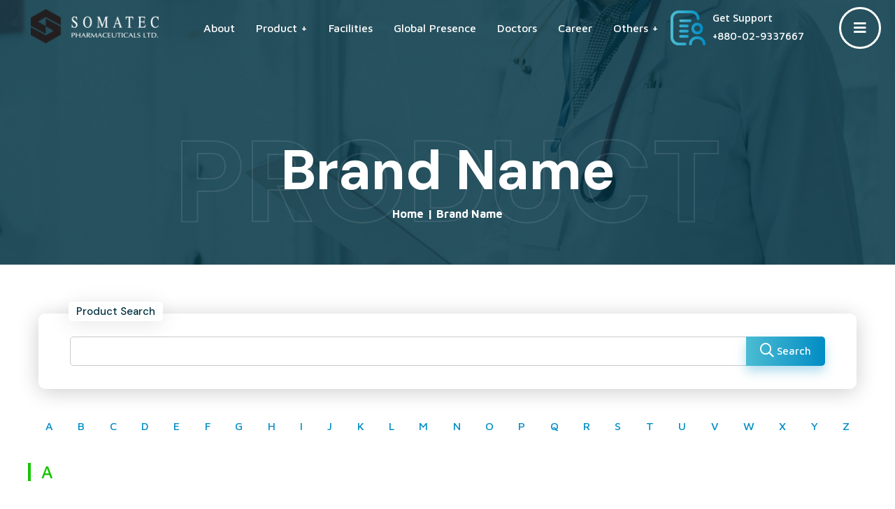

--- FILE ---
content_type: text/html; charset=UTF-8
request_url: https://somatecpharmabd.com/products/brand-name
body_size: 7749
content:
<!doctype html>
<html class="no-js" lang="zxx">

<head>
    <!--========= Required meta tags =========-->
<meta charset="utf-8">
<meta http-equiv="x-ua-compatible" content="ie=edge">
<meta name="description" content="">
<meta name="viewport" content="width=device-width, initial-scale=1, shrink-to-fit=no">

<!--====== Title ======-->
<title> SOMATEC - PHARMACEUTICALS LTD.</title>

<!--====== Favicon ======-->
<link rel="shortcut icon" href="https://somatecpharmabd.com/logo/fav-black.png" type="images/x-icon" />

<!--====== CSS Here ======-->
<link rel="stylesheet" href="https://somatecpharmabd.com/assets/frontend/css/bootstrap.min.css">
<link rel="stylesheet" href="https://somatecpharmabd.com/assets/frontend/css/animate.min.css">
<link rel="stylesheet" href="https://somatecpharmabd.com/assets/frontend/css/font-awesome.min.css">
<link rel="stylesheet" href="https://somatecpharmabd.com/assets/frontend/css/lightcase.css">
<link rel="stylesheet" href="https://somatecpharmabd.com/assets/frontend/css/meanmenu.css">
<link rel="stylesheet" href="https://somatecpharmabd.com/assets/frontend/css/nice-select.css">
<link rel="stylesheet" href="https://somatecpharmabd.com/assets/frontend/css/owl.carousel.min.css">
<link rel="stylesheet" href="https://somatecpharmabd.com/assets/frontend/css/datepicker.min.css">
<link rel="stylesheet" href="https://somatecpharmabd.com/assets/frontend/css/jquery-ui.min.css">
<link rel="stylesheet" href="https://somatecpharmabd.com/assets/frontend/css/default.css">
<link rel="stylesheet" href="https://somatecpharmabd.com/assets/frontend/css/style.css?v=1.5">
<link rel="stylesheet" href="https://somatecpharmabd.com/assets/frontend/css/responsive.css?v=1.4">
<link rel="stylesheet" href="https://somatecpharmabd.com/assets/frontend/css/custom.css?v=1.5">
</head>

<body>
<!-- preloader  -->
<div id="preloader">
    <div id="ctn-preloader" class="ctn-preloader">
        <div class="animation-preloader">
            <div class="spinner"></div>
            <div class="txt-loading">
                    <span data-text-preloader="S" class="letters-loading">
                        S
                    </span>
                <span data-text-preloader="O" class="letters-loading">
                        O
                    </span>
                <span data-text-preloader="M" class="letters-loading">
                        M
                    </span>
                <span data-text-preloader="A" class="letters-loading">
                        A
                    </span>
                <span data-text-preloader="T" class="letters-loading">
                        T
                    </span>
                <span data-text-preloader="E" class="letters-loading">
                        E
                    </span>
                <span data-text-preloader="C" class="letters-loading">
                        C
                    </span>
            </div>
        </div>
        <div class="loader">
            <div class="row">
                <div class="col-3 loader-section section-left">
                    <div class="bg"></div>
                </div>
                <div class="col-3 loader-section section-left">
                    <div class="bg"></div>
                </div>
                <div class="col-3 loader-section section-right">
                    <div class="bg"></div>
                </div>
                <div class="col-3 loader-section section-right">
                    <div class="bg"></div>
                </div>
            </div>
        </div>
    </div>
</div>
<!-- preloader end -->

<!-- header start -->
<header class="site-header-2">
    <div class="header-top-area">
        <div class="container custom-header-2">
            <div class="row">
                <div class="col-md-6 col-sm-12">
                    <div class="header-info-left">
                        <ul>
                            <li><i class="fal fa-envelope"></i> <a
                                    href="mailto:info@somatecpharmabd.com">info@somatecpharmabd.com</a></li>
                            <li><i class="fal fa-phone"></i> <a href="tel:+880-02-9357827">+880-02-9357827</a></li>
                        </ul>
                    </div>
                </div>
                <div class="col-md-6 col-sm-12 text-right">
                    <div class="header-info-right">
                        <div class="header-social-links">
                            <a href="javascript:void(0)"><i class="fab fa-facebook"></i></a>
                            <a href="javascript:void(0)"><i class="fab fa-twitter"></i></a>
                            <a href="javascript:void(0)"><i class="fab fa-behance"></i></a>
                            <a href="javascript:void(0)"><i class="fab fa-linkedin"></i></a>
                            <a href="javascript:void(0)"><i class="fab fa-youtube"></i></a>
                        </div>
                        <!-- <div class="language-list">
                            <select name="subject" name="links" onchange="window.location.href=this.value;">
                                <option data-display="CONTACT">CONTACT</option>
                                <option value="contact.html">Contact</option>
                            </select>
                        </div> -->
                    </div>
                </div>
            </div>
        </div>
    </div>
    <div  class="nav-area" id="sticky-header">
        <div class="container custom-header-2">
            <div class="row">
                <div class="col-lg-12 col-md-12 my-auto">
                    <div class="header-menu-wrap">
                        <div class="menu-logo-wrap">
                            <div class="logo-wrap">
                                <a href="https://somatecpharmabd.com" class="site-logo site-logo-2 sticky-logo">
                                    <img src="https://somatecpharmabd.com/assets/frontend/images/logo/size.png" alt="">
                                </a>
                                <a href="https://somatecpharmabd.com" class="site-logo site-logo-2 header-logo">
                                    <img src="https://somatecpharmabd.com/assets/frontend/images/logo/logo-black.png" alt="">
                                </a>
                                <div class="mobile-menu"></div>
                            </div>
                            <div class="mainmenu">
                                <nav id="mobile-menu">
                                    <ul>
                                        <li><a href="https://somatecpharmabd.com/about">About</a>
                                        </li>
                                        <li><a href="javascript:void(0)">Product +</a>
                                            <ul class="sub-menu">
                                                <li>
                                                    <a href="https://somatecpharmabd.com/products/generic-name">
                                                        Generic Name
                                                    </a>
                                                </li>
                                                <li>
                                                    <a href="https://somatecpharmabd.com/products/brand-name">
                                                        Brand Name
                                                    </a>
                                                </li>
                                                <li>
                                                    <a href="https://somatecpharmabd.com/products/therapeutic-class">
                                                        Therapeutic Class
                                                    </a>
                                                </li>
                                            </ul>
                                        </li>
                                        <li><a href="https://somatecpharmabd.com/facilities">Facilities</a>
                                        </li>
                                        <li><a href="https://somatecpharmabd.com/global-presence">Global Presence</a>
                                        </li>
                                        <li><a href="https://somatecpharmabd.com/doctors">Doctors</a>
                                        <li><a href="https://somatecpharmabd.com/career">Career</a>
                                        </li>
                                        <li><a href="javascript:void(0)">Others +</a>
                                            <ul class="sub-menu">
                                                <li><a href="https://somatecpharmabd.com/notice-board">Notice Board</a></li>
                                                <li><a href="https://somatecpharmabd.com/pharmaco-vigilance">Pharmacovigilance</a></li>
                                                <li><a href="https://somatecpharmabd.com/patients">Patients</a></li>
                                                <li><a href="https://somatecpharmabd.com/distribution-network">Distribution Network</a>
                                                </li>
                                                <li><a href="https://somatecpharmabd.com/news">News</a></li>
                                                <li><a href="https://somatecpharmabd.com/contact-us">Contact</a></li>

                                            </ul>
                                        </li>
                                    </ul>
                                </nav>
                            </div>
                        </div>
                        <div class="header-nav-info-wrap">
                            <div class="header-top-info d-flex align-items-center">
                                <div class="icon header-icon">
                                    <img src="https://somatecpharmabd.com/assets/frontend/images/icons/header-top-icon-1.png" alt="">
                                </div>
                                <div class="icon sticky-icon">
                                    <img src="https://somatecpharmabd.com/assets/frontend/images/logo/Untitled-1.png" alt="">
                                </div>
                                <div class="content">
                                    <p>Get Support</p>
                                    <a href="tel:+880-02-9337667">+880-02-9337667</a>
                                </div>
                            </div>
                            <button class="hamburger-menu-trigger">
                                <i class="fa fa-bars"></i>
                            </button>
                        </div>
                    </div>
                </div>
            </div>
        </div>
    </div>
</header>
<!-- header end -->

<!-- extra info start -->
<div class="extra-info">
    <div class="close-icon menu-close">
        <button>
            <i class="far fa-window-close"></i>
        </button>
    </div>
    <div class="logo-side ">
        <a href="https://somatecpharmabd.com" class="site-logo-2">
            <img src="https://somatecpharmabd.com/assets/frontend/images/logo/logo-black.png" alt="" />
        </a>
    </div>
    <div class="side-info">
        <div class="contact-list mb-40">
            <h4>About Us</h4>
            <p><p>SOMATEC PHARMACEUTICALS LTD. is a fast growing pharmaceutical company in Bangladesh.</p></p>
            <div class="mt-30 mb-30">
                <a href="https://somatecpharmabd.com/contact-us" class="site-btn red">CONTACT US</a>
            </div>
        </div>
        <div class="contact-list mb-40">
            <h4>Contact Info</h4>
            <p><i class="fal fa-rocket"></i> <a href="https://goo.gl/maps/gp8QEGg55djRppXt5" target="_blank" class="text-white-hover"><span>28/B, Segun Bagicha, Dhaka-1000, Bangladesh.</span></a>
            </p>
            <p><i class="far fa-phone"></i> <span>+880-02-9337667</span> </p>
            <p><i class="far fa-phone"></i> <span>+880-02-9357827</span> </p>
            <p><i class="far fa-fax"></i> <span>+880-02-8391480</span> </p>
            <p><i class="far fa-envelope-open"></i><span>info@somatecpharmabd.com</span></p>
        </div>
    </div>
</div>
<div class="offcanvas-overly"></div>
<!-- extra info end -->



    <!-- breadcrumb area start -->
    <section class="breadcrumb-area bg_img pb-60" data-overlay="8" data-background="https://somatecpharmabd.com/assets/frontend/images/about/bg-about.jpg">
        <div class="container">
            <div class="row">
                <div class="col-lg-12 text-center">
                    <div class="breadcrumb-content">
                        <h2 class="title">Brand Name</h2>
                        <ul>
                            <li><a href="#">Home</a></li>
                            <li>|</li>
                            <li>Brand Name</li>
                        </ul>
                        <h1 class="back-title">Product
                        </h1>
                    </div>
                </div>
            </div>
        </div>
    </section>
    <!-- breadcrumb area end -->


    <!-- shop-banner-area start -->
    <section class="shop-banner-area pt-70 pb-80">
        <div class="container">
            <div class="row">
                <div class="col-12">
                    <form action="" method="GET">
                        <div class="searchBox">
                            <h4 class="ml-10 mb-20 filter-product-01">Product Search</h4>
                            <div class="searchContainer">
                                <div class="input-group">
                                    <input type="text" class="form-control" name="q" oninput="searchList(this)" value="" required>
                                                                        <div class="input-group-append">
                                        <div class="input-group-btn">
                                            <button type="submit" class=" n-search">
                                                <i class="far fa-search fa-lg"></i>
                                                Search
                                            </button>
                                        </div>
                                    </div>
                                </div>
                            </div>
                            <div class="autocomplete" id="product-search-autocomplete">
                                <div id="myInputautocomplete-list" class="autocomplete-items">
                                </div>
                            </div>
                        </div>
                    </form>

                </div>
            </div>
            <div class="row mt-40 mb-40">
                <div class="col-12">
                    <div class="search-letter">
                        <ul>
                                                    <li class=""><a href="https://somatecpharmabd.com/products/brand-name?letter=A">A</a></li class="">
                                                    <li class=""><a href="https://somatecpharmabd.com/products/brand-name?letter=B">B</a></li class="">
                                                    <li class=""><a href="https://somatecpharmabd.com/products/brand-name?letter=C">C</a></li class="">
                                                    <li class=""><a href="https://somatecpharmabd.com/products/brand-name?letter=D">D</a></li class="">
                                                    <li class=""><a href="https://somatecpharmabd.com/products/brand-name?letter=E">E</a></li class="">
                                                    <li class=""><a href="https://somatecpharmabd.com/products/brand-name?letter=F">F</a></li class="">
                                                    <li class=""><a href="https://somatecpharmabd.com/products/brand-name?letter=G">G</a></li class="">
                                                    <li class=""><a href="https://somatecpharmabd.com/products/brand-name?letter=H">H</a></li class="">
                                                    <li class=""><a href="https://somatecpharmabd.com/products/brand-name?letter=I">I</a></li class="">
                                                    <li class=""><a href="https://somatecpharmabd.com/products/brand-name?letter=J">J</a></li class="">
                                                    <li class=""><a href="https://somatecpharmabd.com/products/brand-name?letter=K">K</a></li class="">
                                                    <li class=""><a href="https://somatecpharmabd.com/products/brand-name?letter=L">L</a></li class="">
                                                    <li class=""><a href="https://somatecpharmabd.com/products/brand-name?letter=M">M</a></li class="">
                                                    <li class=""><a href="https://somatecpharmabd.com/products/brand-name?letter=N">N</a></li class="">
                                                    <li class=""><a href="https://somatecpharmabd.com/products/brand-name?letter=O">O</a></li class="">
                                                    <li class=""><a href="https://somatecpharmabd.com/products/brand-name?letter=P">P</a></li class="">
                                                    <li class=""><a href="https://somatecpharmabd.com/products/brand-name?letter=Q">Q</a></li class="">
                                                    <li class=""><a href="https://somatecpharmabd.com/products/brand-name?letter=R">R</a></li class="">
                                                    <li class=""><a href="https://somatecpharmabd.com/products/brand-name?letter=S">S</a></li class="">
                                                    <li class=""><a href="https://somatecpharmabd.com/products/brand-name?letter=T">T</a></li class="">
                                                    <li class=""><a href="https://somatecpharmabd.com/products/brand-name?letter=U">U</a></li class="">
                                                    <li class=""><a href="https://somatecpharmabd.com/products/brand-name?letter=V">V</a></li class="">
                                                    <li class=""><a href="https://somatecpharmabd.com/products/brand-name?letter=W">W</a></li class="">
                                                    <li class=""><a href="https://somatecpharmabd.com/products/brand-name?letter=X">X</a></li class="">
                                                    <li class=""><a href="https://somatecpharmabd.com/products/brand-name?letter=Y">Y</a></li class="">
                                                    <li class=""><a href="https://somatecpharmabd.com/products/brand-name?letter=Z">Z</a></li class="">
                                                </ul>
                    </div>
                </div>
            </div>
                                                <!-- A Start -->
                    <div class="row mb-40 ">
                        <div class="search-product-name col-12" id="a-product">A</div>
                    </div>
                    <div class="row product-custom-01">
                                                                                    <div class="col-3 ">
                                    <div class="single-product-item special-effect-box special-effect-box wow fadeInUp" data-wow-duration="700ms">
                                        <div class="product-img-box">
                                            <img src="https://somatecpharmabd.com/uploads/product/logo/product_logo-16570074457748.png" alt="A-product">
                                            <div class="copyright-product">
                                                <img src="https://somatecpharmabd.com/assets/frontend/images/logo/favicon.png" alt="">
                                            </div>
                                        </div>
                                        <div class="product-content-box">

                                            <p class="desc">Multivitamin Syrup with Cod Liver Oil</p>
                                            <a class="product-button-s " href="https://somatecpharmabd.com/products/details/18">More Info</a>
                                        </div>
                                    </div>
                                </div>
                                                            <div class="col-3 ">
                                    <div class="single-product-item special-effect-box special-effect-box wow fadeInUp" data-wow-duration="700ms">
                                        <div class="product-img-box">
                                            <img src="https://somatecpharmabd.com/uploads/product/logo/product_logo-16577883394275.png" alt="A-product">
                                            <div class="copyright-product">
                                                <img src="https://somatecpharmabd.com/assets/frontend/images/logo/favicon.png" alt="">
                                            </div>
                                        </div>
                                        <div class="product-content-box">

                                            <p class="desc">Paracetamol</p>
                                            <a class="product-button-s " href="https://somatecpharmabd.com/products/details/38">More Info</a>
                                        </div>
                                    </div>
                                </div>
                                                            <div class="col-3 ">
                                    <div class="single-product-item special-effect-box special-effect-box wow fadeInUp" data-wow-duration="700ms">
                                        <div class="product-img-box">
                                            <img src="https://somatecpharmabd.com/uploads/product/logo/product_logo-16579459582015.png" alt="A-product">
                                            <div class="copyright-product">
                                                <img src="https://somatecpharmabd.com/assets/frontend/images/logo/favicon.png" alt="">
                                            </div>
                                        </div>
                                        <div class="product-content-box">

                                            <p class="desc">Montelukast</p>
                                            <a class="product-button-s " href="https://somatecpharmabd.com/products/details/48">More Info</a>
                                        </div>
                                    </div>
                                </div>
                                                                        </div>
                                    <!-- A Start -->
                    <div class="row mb-40 mt-40">
                        <div class="search-product-name col-12" id="a-product">B</div>
                    </div>
                    <div class="row product-custom-01">
                                                                                    <div class="col-3 ">
                                    <div class="single-product-item special-effect-box special-effect-box wow fadeInUp" data-wow-duration="700ms">
                                        <div class="product-img-box">
                                            <img src="https://somatecpharmabd.com/uploads/product/logo/product_logo-16570168262165.png" alt="A-product">
                                            <div class="copyright-product">
                                                <img src="https://somatecpharmabd.com/assets/frontend/images/logo/favicon.png" alt="">
                                            </div>
                                        </div>
                                        <div class="product-content-box">

                                            <p class="desc">Vitamin B-Complex</p>
                                            <a class="product-button-s " href="https://somatecpharmabd.com/products/details/21">More Info</a>
                                        </div>
                                    </div>
                                </div>
                                                            <div class="col-3 ">
                                    <div class="single-product-item special-effect-box special-effect-box wow fadeInUp" data-wow-duration="700ms">
                                        <div class="product-img-box">
                                            <img src="https://somatecpharmabd.com/uploads/product/logo/product_logo-16579555564693.png" alt="A-product">
                                            <div class="copyright-product">
                                                <img src="https://somatecpharmabd.com/assets/frontend/images/logo/favicon.png" alt="">
                                            </div>
                                        </div>
                                        <div class="product-content-box">

                                            <p class="desc">Bilastine INN</p>
                                            <a class="product-button-s " href="https://somatecpharmabd.com/products/details/54">More Info</a>
                                        </div>
                                    </div>
                                </div>
                                                                        </div>
                                    <!-- A Start -->
                    <div class="row mb-40 mt-40">
                        <div class="search-product-name col-12" id="a-product">C</div>
                    </div>
                    <div class="row product-custom-01">
                                                                                    <div class="col-3 ">
                                    <div class="single-product-item special-effect-box special-effect-box wow fadeInUp" data-wow-duration="700ms">
                                        <div class="product-img-box">
                                            <img src="https://somatecpharmabd.com/uploads/product/logo/product_logo-16570139241197.png" alt="A-product">
                                            <div class="copyright-product">
                                                <img src="https://somatecpharmabd.com/assets/frontend/images/logo/favicon.png" alt="">
                                            </div>
                                        </div>
                                        <div class="product-content-box">

                                            <p class="desc">Calcium (Coral source) 500 mg and Vitamin D3  200 IU</p>
                                            <a class="product-button-s " href="https://somatecpharmabd.com/products/details/19">More Info</a>
                                        </div>
                                    </div>
                                </div>
                                                            <div class="col-3 ">
                                    <div class="single-product-item special-effect-box special-effect-box wow fadeInUp" data-wow-duration="700ms">
                                        <div class="product-img-box">
                                            <img src="https://somatecpharmabd.com/uploads/product/logo/product_logo-16570154448240.png" alt="A-product">
                                            <div class="copyright-product">
                                                <img src="https://somatecpharmabd.com/assets/frontend/images/logo/favicon.png" alt="">
                                            </div>
                                        </div>
                                        <div class="product-content-box">

                                            <p class="desc">Calcium and Vitamin D3</p>
                                            <a class="product-button-s " href="https://somatecpharmabd.com/products/details/20">More Info</a>
                                        </div>
                                    </div>
                                </div>
                                                            <div class="col-3 ">
                                    <div class="single-product-item special-effect-box special-effect-box wow fadeInUp" data-wow-duration="700ms">
                                        <div class="product-img-box">
                                            <img src="https://somatecpharmabd.com/uploads/product/logo/product_logo-16571015412868.png" alt="A-product">
                                            <div class="copyright-product">
                                                <img src="https://somatecpharmabd.com/assets/frontend/images/logo/favicon.png" alt="">
                                            </div>
                                        </div>
                                        <div class="product-content-box">

                                            <p class="desc">Clindamycin Hydrochloride</p>
                                            <a class="product-button-s " href="https://somatecpharmabd.com/products/details/26">More Info</a>
                                        </div>
                                    </div>
                                </div>
                                                            <div class="col-3 ">
                                    <div class="single-product-item special-effect-box special-effect-box wow fadeInUp" data-wow-duration="700ms">
                                        <div class="product-img-box">
                                            <img src="https://somatecpharmabd.com/uploads/product/logo/product_logo-16577746347569.png" alt="A-product">
                                            <div class="copyright-product">
                                                <img src="https://somatecpharmabd.com/assets/frontend/images/logo/favicon.png" alt="">
                                            </div>
                                        </div>
                                        <div class="product-content-box">

                                            <p class="desc">Cefuroxime Axetil</p>
                                            <a class="product-button-s " href="https://somatecpharmabd.com/products/details/30">More Info</a>
                                        </div>
                                    </div>
                                </div>
                                                            <div class="col-3 ">
                                    <div class="single-product-item special-effect-box special-effect-box wow fadeInUp" data-wow-duration="700ms">
                                        <div class="product-img-box">
                                            <img src="https://somatecpharmabd.com/uploads/product/logo/product_logo-16577759484573.png" alt="A-product">
                                            <div class="copyright-product">
                                                <img src="https://somatecpharmabd.com/assets/frontend/images/logo/favicon.png" alt="">
                                            </div>
                                        </div>
                                        <div class="product-content-box">

                                            <p class="desc">Cefuroxime Axetil &amp; Clavulanic Acid</p>
                                            <a class="product-button-s " href="https://somatecpharmabd.com/products/details/31">More Info</a>
                                        </div>
                                    </div>
                                </div>
                                                            <div class="col-3 ">
                                    <div class="single-product-item special-effect-box special-effect-box wow fadeInUp" data-wow-duration="700ms">
                                        <div class="product-img-box">
                                            <img src="https://somatecpharmabd.com/uploads/product/logo/product_logo-16577881438512.png" alt="A-product">
                                            <div class="copyright-product">
                                                <img src="https://somatecpharmabd.com/assets/frontend/images/logo/favicon.png" alt="">
                                            </div>
                                        </div>
                                        <div class="product-content-box">

                                            <p class="desc">Paracetamol and Caffeine</p>
                                            <a class="product-button-s " href="https://somatecpharmabd.com/products/details/37">More Info</a>
                                        </div>
                                    </div>
                                </div>
                                                            <div class="col-3 ">
                                    <div class="single-product-item special-effect-box special-effect-box wow fadeInUp" data-wow-duration="700ms">
                                        <div class="product-img-box">
                                            <img src="https://somatecpharmabd.com/uploads/product/logo/product_logo-16577961246495.png" alt="A-product">
                                            <div class="copyright-product">
                                                <img src="https://somatecpharmabd.com/assets/frontend/images/logo/favicon.png" alt="">
                                            </div>
                                        </div>
                                        <div class="product-content-box">

                                            <p class="desc">Calcium Carbonate</p>
                                            <a class="product-button-s " href="https://somatecpharmabd.com/products/details/44">More Info</a>
                                        </div>
                                    </div>
                                </div>
                                                            <div class="col-3 ">
                                    <div class="single-product-item special-effect-box special-effect-box wow fadeInUp" data-wow-duration="700ms">
                                        <div class="product-img-box">
                                            <img src="https://somatecpharmabd.com/uploads/product/logo/product_logo-16577967171027.png" alt="A-product">
                                            <div class="copyright-product">
                                                <img src="https://somatecpharmabd.com/assets/frontend/images/logo/favicon.png" alt="">
                                            </div>
                                        </div>
                                        <div class="product-content-box">

                                            <p class="desc">Carbonyl Iron, Folic acid, Zinc, Vitamin B-Complex &amp; Vitamin-C</p>
                                            <a class="product-button-s " href="https://somatecpharmabd.com/products/details/45">More Info</a>
                                        </div>
                                    </div>
                                </div>
                                                            <div class="col-3 ">
                                    <div class="single-product-item special-effect-box special-effect-box wow fadeInUp" data-wow-duration="700ms">
                                        <div class="product-img-box">
                                            <img src="https://somatecpharmabd.com/uploads/product/logo/product_logo-16579490701137.png" alt="A-product">
                                            <div class="copyright-product">
                                                <img src="https://somatecpharmabd.com/assets/frontend/images/logo/favicon.png" alt="">
                                            </div>
                                        </div>
                                        <div class="product-content-box">

                                            <p class="desc">Doxophylline INN</p>
                                            <a class="product-button-s " href="https://somatecpharmabd.com/products/details/49">More Info</a>
                                        </div>
                                    </div>
                                </div>
                                                                        </div>
                                    <!-- A Start -->
                    <div class="row mb-40 mt-40">
                        <div class="search-product-name col-12" id="a-product">D</div>
                    </div>
                    <div class="row product-custom-01">
                                                                                    <div class="col-3 ">
                                    <div class="single-product-item special-effect-box special-effect-box wow fadeInUp" data-wow-duration="700ms">
                                        <div class="product-img-box">
                                            <img src="https://somatecpharmabd.com/uploads/product/logo/product_logo-16579695888950.png" alt="A-product">
                                            <div class="copyright-product">
                                                <img src="https://somatecpharmabd.com/assets/frontend/images/logo/favicon.png" alt="">
                                            </div>
                                        </div>
                                        <div class="product-content-box">

                                            <p class="desc">Cholecalciferol</p>
                                            <a class="product-button-s " href="https://somatecpharmabd.com/products/details/59">More Info</a>
                                        </div>
                                    </div>
                                </div>
                                                            <div class="col-3 ">
                                    <div class="single-product-item special-effect-box special-effect-box wow fadeInUp" data-wow-duration="700ms">
                                        <div class="product-img-box">
                                            <img src="https://somatecpharmabd.com/uploads/product/logo/product_logo-16580390396377.png" alt="A-product">
                                            <div class="copyright-product">
                                                <img src="https://somatecpharmabd.com/assets/frontend/images/logo/favicon.png" alt="">
                                            </div>
                                        </div>
                                        <div class="product-content-box">

                                            <p class="desc">Flupentixol &amp; Melitracen</p>
                                            <a class="product-button-s " href="https://somatecpharmabd.com/products/details/60">More Info</a>
                                        </div>
                                    </div>
                                </div>
                                                                        </div>
                                    <!-- A Start -->
                    <div class="row mb-40 mt-40">
                        <div class="search-product-name col-12" id="a-product">E</div>
                    </div>
                    <div class="row product-custom-01">
                                                                                    <div class="col-3 ">
                                    <div class="single-product-item special-effect-box special-effect-box wow fadeInUp" data-wow-duration="700ms">
                                        <div class="product-img-box">
                                            <img src="https://somatecpharmabd.com/uploads/product/logo/product_logo-16577887594377.png" alt="A-product">
                                            <div class="copyright-product">
                                                <img src="https://somatecpharmabd.com/assets/frontend/images/logo/favicon.png" alt="">
                                            </div>
                                        </div>
                                        <div class="product-content-box">

                                            <p class="desc">Etoricoxib INN</p>
                                            <a class="product-button-s " href="https://somatecpharmabd.com/products/details/39">More Info</a>
                                        </div>
                                    </div>
                                </div>
                                                            <div class="col-3 ">
                                    <div class="single-product-item special-effect-box special-effect-box wow fadeInUp" data-wow-duration="700ms">
                                        <div class="product-img-box">
                                            <img src="https://somatecpharmabd.com/uploads/product/logo/product_logo-16580558318488.png" alt="A-product">
                                            <div class="copyright-product">
                                                <img src="https://somatecpharmabd.com/assets/frontend/images/logo/favicon.png" alt="">
                                            </div>
                                        </div>
                                        <div class="product-content-box">

                                            <p class="desc">Domperidone</p>
                                            <a class="product-button-s " href="https://somatecpharmabd.com/products/details/62">More Info</a>
                                        </div>
                                    </div>
                                </div>
                                                            <div class="col-3 ">
                                    <div class="single-product-item special-effect-box special-effect-box wow fadeInUp" data-wow-duration="700ms">
                                        <div class="product-img-box">
                                            <img src="https://somatecpharmabd.com/uploads/product/logo/product_logo-16581399723486.png" alt="A-product">
                                            <div class="copyright-product">
                                                <img src="https://somatecpharmabd.com/assets/frontend/images/logo/favicon.png" alt="">
                                            </div>
                                        </div>
                                        <div class="product-content-box">

                                            <p class="desc">Tiemonium Methylsulphate</p>
                                            <a class="product-button-s " href="https://somatecpharmabd.com/products/details/64">More Info</a>
                                        </div>
                                    </div>
                                </div>
                                                                        </div>
                                    <!-- A Start -->
                    <div class="row mb-40 mt-40">
                        <div class="search-product-name col-12" id="a-product">F</div>
                    </div>
                    <div class="row product-custom-01">
                                                                                    <div class="col-3 ">
                                    <div class="single-product-item special-effect-box special-effect-box wow fadeInUp" data-wow-duration="700ms">
                                        <div class="product-img-box">
                                            <img src="https://somatecpharmabd.com/uploads/product/logo/product_logo-16570032189182.png" alt="A-product">
                                            <div class="copyright-product">
                                                <img src="https://somatecpharmabd.com/assets/frontend/images/logo/favicon.png" alt="">
                                            </div>
                                        </div>
                                        <div class="product-content-box">

                                            <p class="desc">Fexofenadine Hydrochloride</p>
                                            <a class="product-button-s " href="https://somatecpharmabd.com/products/details/16">More Info</a>
                                        </div>
                                    </div>
                                </div>
                                                            <div class="col-3 ">
                                    <div class="single-product-item special-effect-box special-effect-box wow fadeInUp" data-wow-duration="700ms">
                                        <div class="product-img-box">
                                            <img src="https://somatecpharmabd.com/uploads/product/logo/product_logo-16577835892085.png" alt="A-product">
                                            <div class="copyright-product">
                                                <img src="https://somatecpharmabd.com/assets/frontend/images/logo/favicon.png" alt="">
                                            </div>
                                        </div>
                                        <div class="product-content-box">

                                            <p class="desc">Flucloxacillin</p>
                                            <a class="product-button-s " href="https://somatecpharmabd.com/products/details/35">More Info</a>
                                        </div>
                                    </div>
                                </div>
                                                            <div class="col-3 ">
                                    <div class="single-product-item special-effect-box special-effect-box wow fadeInUp" data-wow-duration="700ms">
                                        <div class="product-img-box">
                                            <img src="https://somatecpharmabd.com/uploads/product/logo/product_logo-16577914499171.png" alt="A-product">
                                            <div class="copyright-product">
                                                <img src="https://somatecpharmabd.com/assets/frontend/images/logo/favicon.png" alt="">
                                            </div>
                                        </div>
                                        <div class="product-content-box">

                                            <p class="desc">Naproxen USP</p>
                                            <a class="product-button-s " href="https://somatecpharmabd.com/products/details/41">More Info</a>
                                        </div>
                                    </div>
                                </div>
                                                            <div class="col-3 ">
                                    <div class="single-product-item special-effect-box special-effect-box wow fadeInUp" data-wow-duration="700ms">
                                        <div class="product-img-box">
                                            <img src="https://somatecpharmabd.com/uploads/product/logo/product_logo-16577973007908.png" alt="A-product">
                                            <div class="copyright-product">
                                                <img src="https://somatecpharmabd.com/assets/frontend/images/logo/favicon.png" alt="">
                                            </div>
                                        </div>
                                        <div class="product-content-box">

                                            <p class="desc">Ferrous Sulphate and Folic Acid</p>
                                            <a class="product-button-s " href="https://somatecpharmabd.com/products/details/46">More Info</a>
                                        </div>
                                    </div>
                                </div>
                                                            <div class="col-3 ">
                                    <div class="single-product-item special-effect-box special-effect-box wow fadeInUp" data-wow-duration="700ms">
                                        <div class="product-img-box">
                                            <img src="https://somatecpharmabd.com/uploads/product/logo/product_logo-16579679019290.png" alt="A-product">
                                            <div class="copyright-product">
                                                <img src="https://somatecpharmabd.com/assets/frontend/images/logo/favicon.png" alt="">
                                            </div>
                                        </div>
                                        <div class="product-content-box">

                                            <p class="desc">Fluconazole</p>
                                            <a class="product-button-s " href="https://somatecpharmabd.com/products/details/57">More Info</a>
                                        </div>
                                    </div>
                                </div>
                                                            <div class="col-3 ">
                                    <div class="single-product-item special-effect-box special-effect-box wow fadeInUp" data-wow-duration="700ms">
                                        <div class="product-img-box">
                                            <img src="https://somatecpharmabd.com/uploads/product/logo/product_logo-16618562591111.png" alt="A-product">
                                            <div class="copyright-product">
                                                <img src="https://somatecpharmabd.com/assets/frontend/images/logo/favicon.png" alt="">
                                            </div>
                                        </div>
                                        <div class="product-content-box">

                                            <p class="desc">Flavoxate</p>
                                            <a class="product-button-s " href="https://somatecpharmabd.com/products/details/71">More Info</a>
                                        </div>
                                    </div>
                                </div>
                                                                        </div>
                                    <!-- A Start -->
                    <div class="row mb-40 mt-40">
                        <div class="search-product-name col-12" id="a-product">H</div>
                    </div>
                    <div class="row product-custom-01">
                                                                                    <div class="col-3 ">
                                    <div class="single-product-item special-effect-box special-effect-box wow fadeInUp" data-wow-duration="700ms">
                                        <div class="product-img-box">
                                            <img src="https://somatecpharmabd.com/uploads/product/logo/product_logo-16577977253829.png" alt="A-product">
                                            <div class="copyright-product">
                                                <img src="https://somatecpharmabd.com/assets/frontend/images/logo/favicon.png" alt="">
                                            </div>
                                        </div>
                                        <div class="product-content-box">

                                            <p class="desc">Multivitamins &amp; Multiminerals</p>
                                            <a class="product-button-s " href="https://somatecpharmabd.com/products/details/47">More Info</a>
                                        </div>
                                    </div>
                                </div>
                                                                        </div>
                                    <!-- A Start -->
                    <div class="row mb-40 mt-40">
                        <div class="search-product-name col-12" id="a-product">K</div>
                    </div>
                    <div class="row product-custom-01">
                                                                                    <div class="col-3 ">
                                    <div class="single-product-item special-effect-box special-effect-box wow fadeInUp" data-wow-duration="700ms">
                                        <div class="product-img-box">
                                            <img src="https://somatecpharmabd.com/uploads/product/logo/product_logo-16577919882359.png" alt="A-product">
                                            <div class="copyright-product">
                                                <img src="https://somatecpharmabd.com/assets/frontend/images/logo/favicon.png" alt="">
                                            </div>
                                        </div>
                                        <div class="product-content-box">

                                            <p class="desc">Ketorolac Tromethamine</p>
                                            <a class="product-button-s " href="https://somatecpharmabd.com/products/details/42">More Info</a>
                                        </div>
                                    </div>
                                </div>
                                                                        </div>
                                    <!-- A Start -->
                    <div class="row mb-40 mt-40">
                        <div class="search-product-name col-12" id="a-product">L</div>
                    </div>
                    <div class="row product-custom-01">
                                                                                    <div class="col-3 ">
                                    <div class="single-product-item special-effect-box special-effect-box wow fadeInUp" data-wow-duration="700ms">
                                        <div class="product-img-box">
                                            <img src="https://somatecpharmabd.com/uploads/product/logo/product_logo-16571734289721.png" alt="A-product">
                                            <div class="copyright-product">
                                                <img src="https://somatecpharmabd.com/assets/frontend/images/logo/favicon.png" alt="">
                                            </div>
                                        </div>
                                        <div class="product-content-box">

                                            <p class="desc">Levofloxacin</p>
                                            <a class="product-button-s " href="https://somatecpharmabd.com/products/details/28">More Info</a>
                                        </div>
                                    </div>
                                </div>
                                                            <div class="col-3 ">
                                    <div class="single-product-item special-effect-box special-effect-box wow fadeInUp" data-wow-duration="700ms">
                                        <div class="product-img-box">
                                            <img src="https://somatecpharmabd.com/uploads/product/logo/product_logo-16620115062259.png" alt="A-product">
                                            <div class="copyright-product">
                                                <img src="https://somatecpharmabd.com/assets/frontend/images/logo/favicon.png" alt="">
                                            </div>
                                        </div>
                                        <div class="product-content-box">

                                            <p class="desc">Amlodipine</p>
                                            <a class="product-button-s " href="https://somatecpharmabd.com/products/details/72">More Info</a>
                                        </div>
                                    </div>
                                </div>
                                                            <div class="col-3 ">
                                    <div class="single-product-item special-effect-box special-effect-box wow fadeInUp" data-wow-duration="700ms">
                                        <div class="product-img-box">
                                            <img src="https://somatecpharmabd.com/uploads/product/logo/product_logo-16620120526621.png" alt="A-product">
                                            <div class="copyright-product">
                                                <img src="https://somatecpharmabd.com/assets/frontend/images/logo/favicon.png" alt="">
                                            </div>
                                        </div>
                                        <div class="product-content-box">

                                            <p class="desc">Amlodipine and Atenolol</p>
                                            <a class="product-button-s " href="https://somatecpharmabd.com/products/details/73">More Info</a>
                                        </div>
                                    </div>
                                </div>
                                                            <div class="col-3 ">
                                    <div class="single-product-item special-effect-box special-effect-box wow fadeInUp" data-wow-duration="700ms">
                                        <div class="product-img-box">
                                            <img src="https://somatecpharmabd.com/uploads/product/logo/product_logo-16620127991563.png" alt="A-product">
                                            <div class="copyright-product">
                                                <img src="https://somatecpharmabd.com/assets/frontend/images/logo/favicon.png" alt="">
                                            </div>
                                        </div>
                                        <div class="product-content-box">

                                            <p class="desc">Losartan Potassium and Hydrochlorothiazide</p>
                                            <a class="product-button-s " href="https://somatecpharmabd.com/products/details/74">More Info</a>
                                        </div>
                                    </div>
                                </div>
                                                                        </div>
                                    <!-- A Start -->
                    <div class="row mb-40 mt-40">
                        <div class="search-product-name col-12" id="a-product">M</div>
                    </div>
                    <div class="row product-custom-01">
                                                                                    <div class="col-3 ">
                                    <div class="single-product-item special-effect-box special-effect-box wow fadeInUp" data-wow-duration="700ms">
                                        <div class="product-img-box">
                                            <img src="https://somatecpharmabd.com/uploads/product/logo/product_logo-16569352009883.png" alt="A-product">
                                            <div class="copyright-product">
                                                <img src="https://somatecpharmabd.com/assets/frontend/images/logo/favicon.png" alt="">
                                            </div>
                                        </div>
                                        <div class="product-content-box">

                                            <p class="desc">Vitamin B1, Vitamin B6 &amp; Vitamin B12</p>
                                            <a class="product-button-s " href="https://somatecpharmabd.com/products/details/13">More Info</a>
                                        </div>
                                    </div>
                                </div>
                                                            <div class="col-3 ">
                                    <div class="single-product-item special-effect-box special-effect-box wow fadeInUp" data-wow-duration="700ms">
                                        <div class="product-img-box">
                                            <img src="https://somatecpharmabd.com/uploads/product/logo/product_logo-16579499121476.png" alt="A-product">
                                            <div class="copyright-product">
                                                <img src="https://somatecpharmabd.com/assets/frontend/images/logo/favicon.png" alt="">
                                            </div>
                                        </div>
                                        <div class="product-content-box">

                                            <p class="desc">Ambroxol Hydrochloride</p>
                                            <a class="product-button-s " href="https://somatecpharmabd.com/products/details/50">More Info</a>
                                        </div>
                                    </div>
                                </div>
                                                            <div class="col-3 ">
                                    <div class="single-product-item special-effect-box special-effect-box wow fadeInUp" data-wow-duration="700ms">
                                        <div class="product-img-box">
                                            <img src="https://somatecpharmabd.com/uploads/product/logo/product_logo-16620132214125.png" alt="A-product">
                                            <div class="copyright-product">
                                                <img src="https://somatecpharmabd.com/assets/frontend/images/logo/favicon.png" alt="">
                                            </div>
                                        </div>
                                        <div class="product-content-box">

                                            <p class="desc">Metformin Hydrochloride BP</p>
                                            <a class="product-button-s " href="https://somatecpharmabd.com/products/details/75">More Info</a>
                                        </div>
                                    </div>
                                </div>
                                                                        </div>
                                    <!-- A Start -->
                    <div class="row mb-40 mt-40">
                        <div class="search-product-name col-12" id="a-product">N</div>
                    </div>
                    <div class="row product-custom-01">
                                                                                    <div class="col-3 ">
                                    <div class="single-product-item special-effect-box special-effect-box wow fadeInUp" data-wow-duration="700ms">
                                        <div class="product-img-box">
                                            <img src="https://somatecpharmabd.com/uploads/product/logo/product_logo-16570212409264.png" alt="A-product">
                                            <div class="copyright-product">
                                                <img src="https://somatecpharmabd.com/assets/frontend/images/logo/favicon.png" alt="">
                                            </div>
                                        </div>
                                        <div class="product-content-box">

                                            <p class="desc">Folinic Acid</p>
                                            <a class="product-button-s " href="https://somatecpharmabd.com/products/details/22">More Info</a>
                                        </div>
                                    </div>
                                </div>
                                                            <div class="col-3 ">
                                    <div class="single-product-item special-effect-box special-effect-box wow fadeInUp" data-wow-duration="700ms">
                                        <div class="product-img-box">
                                            <img src="https://somatecpharmabd.com/uploads/product/logo/product_logo-16571031974804.png" alt="A-product">
                                            <div class="copyright-product">
                                                <img src="https://somatecpharmabd.com/assets/frontend/images/logo/favicon.png" alt="">
                                            </div>
                                        </div>
                                        <div class="product-content-box">

                                            <p class="desc">Naproxen &amp; Esomeprazole</p>
                                            <a class="product-button-s " href="https://somatecpharmabd.com/products/details/27">More Info</a>
                                        </div>
                                    </div>
                                </div>
                                                            <div class="col-3 ">
                                    <div class="single-product-item special-effect-box special-effect-box wow fadeInUp" data-wow-duration="700ms">
                                        <div class="product-img-box">
                                            <img src="https://somatecpharmabd.com/uploads/product/logo/product_logo-16577785798172.png" alt="A-product">
                                            <div class="copyright-product">
                                                <img src="https://somatecpharmabd.com/assets/frontend/images/logo/favicon.png" alt="">
                                            </div>
                                        </div>
                                        <div class="product-content-box">

                                            <p class="desc">Cefpodoxime Proxetil</p>
                                            <a class="product-button-s " href="https://somatecpharmabd.com/products/details/32">More Info</a>
                                        </div>
                                    </div>
                                </div>
                                                            <div class="col-3 ">
                                    <div class="single-product-item special-effect-box special-effect-box wow fadeInUp" data-wow-duration="700ms">
                                        <div class="product-img-box">
                                            <img src="https://somatecpharmabd.com/uploads/product/logo/product_logo-16595079939927.png" alt="A-product">
                                            <div class="copyright-product">
                                                <img src="https://somatecpharmabd.com/assets/frontend/images/logo/favicon.png" alt="">
                                            </div>
                                        </div>
                                        <div class="product-content-box">

                                            <p class="desc">Nitazoxanide</p>
                                            <a class="product-button-s " href="https://somatecpharmabd.com/products/details/68">More Info</a>
                                        </div>
                                    </div>
                                </div>
                                                            <div class="col-3 ">
                                    <div class="single-product-item special-effect-box special-effect-box wow fadeInUp" data-wow-duration="700ms">
                                        <div class="product-img-box">
                                            <img src="https://somatecpharmabd.com/uploads/product/logo/product_logo-16595898768313.png" alt="A-product">
                                            <div class="copyright-product">
                                                <img src="https://somatecpharmabd.com/assets/frontend/images/logo/favicon.png" alt="">
                                            </div>
                                        </div>
                                        <div class="product-content-box">

                                            <p class="desc">Nystatin</p>
                                            <a class="product-button-s " href="https://somatecpharmabd.com/products/details/69">More Info</a>
                                        </div>
                                    </div>
                                </div>
                                                                        </div>
                                    <!-- A Start -->
                    <div class="row mb-40 mt-40">
                        <div class="search-product-name col-12" id="a-product">O</div>
                    </div>
                    <div class="row product-custom-01">
                                                                                    <div class="col-3 ">
                                    <div class="single-product-item special-effect-box special-effect-box wow fadeInUp" data-wow-duration="700ms">
                                        <div class="product-img-box">
                                            <img src="https://somatecpharmabd.com/uploads/product/logo/product_logo-16570047128852.png" alt="A-product">
                                            <div class="copyright-product">
                                                <img src="https://somatecpharmabd.com/assets/frontend/images/logo/favicon.png" alt="">
                                            </div>
                                        </div>
                                        <div class="product-content-box">

                                            <p class="desc">Omeprazole</p>
                                            <a class="product-button-s " href="https://somatecpharmabd.com/products/details/17">More Info</a>
                                        </div>
                                    </div>
                                </div>
                                                            <div class="col-3 ">
                                    <div class="single-product-item special-effect-box special-effect-box wow fadeInUp" data-wow-duration="700ms">
                                        <div class="product-img-box">
                                            <img src="https://somatecpharmabd.com/uploads/product/logo/product_logo-16577934842006.png" alt="A-product">
                                            <div class="copyright-product">
                                                <img src="https://somatecpharmabd.com/assets/frontend/images/logo/favicon.png" alt="">
                                            </div>
                                        </div>
                                        <div class="product-content-box">

                                            <p class="desc">Aceclofenac BP</p>
                                            <a class="product-button-s " href="https://somatecpharmabd.com/products/details/43">More Info</a>
                                        </div>
                                    </div>
                                </div>
                                                            <div class="col-3 ">
                                    <div class="single-product-item special-effect-box special-effect-box wow fadeInUp" data-wow-duration="700ms">
                                        <div class="product-img-box">
                                            <img src="https://somatecpharmabd.com/uploads/product/logo/product_logo-16583012108778.png" alt="A-product">
                                            <div class="copyright-product">
                                                <img src="https://somatecpharmabd.com/assets/frontend/images/logo/favicon.png" alt="">
                                            </div>
                                        </div>
                                        <div class="product-content-box">

                                            <p class="desc">Calcium (eggshell source)  500 mg  &amp; Cholecalciferol D3 200 IU</p>
                                            <a class="product-button-s " href="https://somatecpharmabd.com/products/details/66">More Info</a>
                                        </div>
                                    </div>
                                </div>
                                                            <div class="col-3 ">
                                    <div class="single-product-item special-effect-box special-effect-box wow fadeInUp" data-wow-duration="700ms">
                                        <div class="product-img-box">
                                            <img src="https://somatecpharmabd.com/uploads/product/logo/product_logo-16620138622675.png" alt="A-product">
                                            <div class="copyright-product">
                                                <img src="https://somatecpharmabd.com/assets/frontend/images/logo/favicon.png" alt="">
                                            </div>
                                        </div>
                                        <div class="product-content-box">

                                            <p class="desc">Gliclazide BP</p>
                                            <a class="product-button-s " href="https://somatecpharmabd.com/products/details/76">More Info</a>
                                        </div>
                                    </div>
                                </div>
                                                                        </div>
                                    <!-- A Start -->
                    <div class="row mb-40 mt-40">
                        <div class="search-product-name col-12" id="a-product">P</div>
                    </div>
                    <div class="row product-custom-01">
                                                                                    <div class="col-3 ">
                                    <div class="single-product-item special-effect-box special-effect-box wow fadeInUp" data-wow-duration="700ms">
                                        <div class="product-img-box">
                                            <img src="https://somatecpharmabd.com/uploads/product/logo/product_logo-16570954715840.png" alt="A-product">
                                            <div class="copyright-product">
                                                <img src="https://somatecpharmabd.com/assets/frontend/images/logo/favicon.png" alt="">
                                            </div>
                                        </div>
                                        <div class="product-content-box">

                                            <p class="desc">Pantoprazole</p>
                                            <a class="product-button-s " href="https://somatecpharmabd.com/products/details/24">More Info</a>
                                        </div>
                                    </div>
                                </div>
                                                            <div class="col-3 ">
                                    <div class="single-product-item special-effect-box special-effect-box wow fadeInUp" data-wow-duration="700ms">
                                        <div class="product-img-box">
                                            <img src="https://somatecpharmabd.com/uploads/product/logo/product_logo-16579543721339.png" alt="A-product">
                                            <div class="copyright-product">
                                                <img src="https://somatecpharmabd.com/assets/frontend/images/logo/favicon.png" alt="">
                                            </div>
                                        </div>
                                        <div class="product-content-box">

                                            <p class="desc">Cetirizine</p>
                                            <a class="product-button-s " href="https://somatecpharmabd.com/products/details/52">More Info</a>
                                        </div>
                                    </div>
                                </div>
                                                            <div class="col-3 ">
                                    <div class="single-product-item special-effect-box special-effect-box wow fadeInUp" data-wow-duration="700ms">
                                        <div class="product-img-box">
                                            <img src="https://somatecpharmabd.com/uploads/product/logo/product_logo-16579560688441.png" alt="A-product">
                                            <div class="copyright-product">
                                                <img src="https://somatecpharmabd.com/assets/frontend/images/logo/favicon.png" alt="">
                                            </div>
                                        </div>
                                        <div class="product-content-box">

                                            <p class="desc">Diphenhydramine Hydrochloride</p>
                                            <a class="product-button-s " href="https://somatecpharmabd.com/products/details/55">More Info</a>
                                        </div>
                                    </div>
                                </div>
                                                            <div class="col-3 ">
                                    <div class="single-product-item special-effect-box special-effect-box wow fadeInUp" data-wow-duration="700ms">
                                        <div class="product-img-box">
                                            <img src="https://somatecpharmabd.com/uploads/product/logo/product_logo-16581386529184.png" alt="A-product">
                                            <div class="copyright-product">
                                                <img src="https://somatecpharmabd.com/assets/frontend/images/logo/favicon.png" alt="">
                                            </div>
                                        </div>
                                        <div class="product-content-box">

                                            <p class="desc">Sodium Picosulfate</p>
                                            <a class="product-button-s " href="https://somatecpharmabd.com/products/details/63">More Info</a>
                                        </div>
                                    </div>
                                </div>
                                                                        </div>
                                    <!-- A Start -->
                    <div class="row mb-40 mt-40">
                        <div class="search-product-name col-12" id="a-product">R</div>
                    </div>
                    <div class="row product-custom-01">
                                                                                    <div class="col-3 ">
                                    <div class="single-product-item special-effect-box special-effect-box wow fadeInUp" data-wow-duration="700ms">
                                        <div class="product-img-box">
                                            <img src="https://somatecpharmabd.com/uploads/product/logo/product_logo-16570919167323.png" alt="A-product">
                                            <div class="copyright-product">
                                                <img src="https://somatecpharmabd.com/assets/frontend/images/logo/favicon.png" alt="">
                                            </div>
                                        </div>
                                        <div class="product-content-box">

                                            <p class="desc">Rabeprazole</p>
                                            <a class="product-button-s " href="https://somatecpharmabd.com/products/details/23">More Info</a>
                                        </div>
                                    </div>
                                </div>
                                                            <div class="col-3 ">
                                    <div class="single-product-item special-effect-box special-effect-box wow fadeInUp" data-wow-duration="700ms">
                                        <div class="product-img-box">
                                            <img src="https://somatecpharmabd.com/uploads/product/logo/product_logo-16570967378081.png" alt="A-product">
                                            <div class="copyright-product">
                                                <img src="https://somatecpharmabd.com/assets/frontend/images/logo/favicon.png" alt="">
                                            </div>
                                        </div>
                                        <div class="product-content-box">

                                            <p class="desc">Azithromycin</p>
                                            <a class="product-button-s " href="https://somatecpharmabd.com/products/details/25">More Info</a>
                                        </div>
                                    </div>
                                </div>
                                                            <div class="col-3 ">
                                    <div class="single-product-item special-effect-box special-effect-box wow fadeInUp" data-wow-duration="700ms">
                                        <div class="product-img-box">
                                            <img src="https://somatecpharmabd.com/uploads/product/logo/product_logo-16577793489649.png" alt="A-product">
                                            <div class="copyright-product">
                                                <img src="https://somatecpharmabd.com/assets/frontend/images/logo/favicon.png" alt="">
                                            </div>
                                        </div>
                                        <div class="product-content-box">

                                            <p class="desc">Moxifloxacin</p>
                                            <a class="product-button-s " href="https://somatecpharmabd.com/products/details/33">More Info</a>
                                        </div>
                                    </div>
                                </div>
                                                            <div class="col-3 ">
                                    <div class="single-product-item special-effect-box special-effect-box wow fadeInUp" data-wow-duration="700ms">
                                        <div class="product-img-box">
                                            <img src="https://somatecpharmabd.com/uploads/product/logo/product_logo-16579574718384.png" alt="A-product">
                                            <div class="copyright-product">
                                                <img src="https://somatecpharmabd.com/assets/frontend/images/logo/favicon.png" alt="">
                                            </div>
                                        </div>
                                        <div class="product-content-box">

                                            <p class="desc">Rupatadine</p>
                                            <a class="product-button-s " href="https://somatecpharmabd.com/products/details/56">More Info</a>
                                        </div>
                                    </div>
                                </div>
                                                                        </div>
                                    <!-- A Start -->
                    <div class="row mb-40 mt-40">
                        <div class="search-product-name col-12" id="a-product">S</div>
                    </div>
                    <div class="row product-custom-01">
                                                                                    <div class="col-3 ">
                                    <div class="single-product-item special-effect-box special-effect-box wow fadeInUp" data-wow-duration="700ms">
                                        <div class="product-img-box">
                                            <img src="https://somatecpharmabd.com/uploads/product/logo/product_logo-16577870325703.png" alt="A-product">
                                            <div class="copyright-product">
                                                <img src="https://somatecpharmabd.com/assets/frontend/images/logo/favicon.png" alt="">
                                            </div>
                                        </div>
                                        <div class="product-content-box">

                                            <p class="desc">Esomeprazole BP</p>
                                            <a class="product-button-s " href="https://somatecpharmabd.com/products/details/36">More Info</a>
                                        </div>
                                    </div>
                                </div>
                                                                        </div>
                                    <!-- A Start -->
                    <div class="row mb-40 mt-40">
                        <div class="search-product-name col-12" id="a-product">T</div>
                    </div>
                    <div class="row product-custom-01">
                                                                                    <div class="col-3 ">
                                    <div class="single-product-item special-effect-box special-effect-box wow fadeInUp" data-wow-duration="700ms">
                                        <div class="product-img-box">
                                            <img src="https://somatecpharmabd.com/uploads/product/logo/product_logo-16569301571487.png" alt="A-product">
                                            <div class="copyright-product">
                                                <img src="https://somatecpharmabd.com/assets/frontend/images/logo/favicon.png" alt="">
                                            </div>
                                        </div>
                                        <div class="product-content-box">

                                            <p class="desc">Cefixime</p>
                                            <a class="product-button-s " href="https://somatecpharmabd.com/products/details/12">More Info</a>
                                        </div>
                                    </div>
                                </div>
                                                            <div class="col-3 ">
                                    <div class="single-product-item special-effect-box special-effect-box wow fadeInUp" data-wow-duration="700ms">
                                        <div class="product-img-box">
                                            <img src="https://somatecpharmabd.com/uploads/product/logo/product_logo-16571750033872.png" alt="A-product">
                                            <div class="copyright-product">
                                                <img src="https://somatecpharmabd.com/assets/frontend/images/logo/favicon.png" alt="">
                                            </div>
                                        </div>
                                        <div class="product-content-box">

                                            <p class="desc">Ciprofloxacin</p>
                                            <a class="product-button-s " href="https://somatecpharmabd.com/products/details/29">More Info</a>
                                        </div>
                                    </div>
                                </div>
                                                            <div class="col-3 ">
                                    <div class="single-product-item special-effect-box special-effect-box wow fadeInUp" data-wow-duration="700ms">
                                        <div class="product-img-box">
                                            <img src="https://somatecpharmabd.com/uploads/product/logo/product_logo-16577819268289.png" alt="A-product">
                                            <div class="copyright-product">
                                                <img src="https://somatecpharmabd.com/assets/frontend/images/logo/favicon.png" alt="">
                                            </div>
                                        </div>
                                        <div class="product-content-box">

                                            <p class="desc">Cephradine</p>
                                            <a class="product-button-s " href="https://somatecpharmabd.com/products/details/34">More Info</a>
                                        </div>
                                    </div>
                                </div>
                                                            <div class="col-3 ">
                                    <div class="single-product-item special-effect-box special-effect-box wow fadeInUp" data-wow-duration="700ms">
                                        <div class="product-img-box">
                                            <img src="https://somatecpharmabd.com/uploads/product/logo/product_logo-16579532292619.png" alt="A-product">
                                            <div class="copyright-product">
                                                <img src="https://somatecpharmabd.com/assets/frontend/images/logo/favicon.png" alt="">
                                            </div>
                                        </div>
                                        <div class="product-content-box">

                                            <p class="desc">Butamirate Citrate</p>
                                            <a class="product-button-s " href="https://somatecpharmabd.com/products/details/51">More Info</a>
                                        </div>
                                    </div>
                                </div>
                                                            <div class="col-3 ">
                                    <div class="single-product-item special-effect-box special-effect-box wow fadeInUp" data-wow-duration="700ms">
                                        <div class="product-img-box">
                                            <img src="https://somatecpharmabd.com/uploads/product/logo/product_logo-16579548651066.png" alt="A-product">
                                            <div class="copyright-product">
                                                <img src="https://somatecpharmabd.com/assets/frontend/images/logo/favicon.png" alt="">
                                            </div>
                                        </div>
                                        <div class="product-content-box">

                                            <p class="desc">Ketotifen BP</p>
                                            <a class="product-button-s " href="https://somatecpharmabd.com/products/details/53">More Info</a>
                                        </div>
                                    </div>
                                </div>
                                                            <div class="col-3 ">
                                    <div class="single-product-item special-effect-box special-effect-box wow fadeInUp" data-wow-duration="700ms">
                                        <div class="product-img-box">
                                            <img src="https://somatecpharmabd.com/uploads/product/logo/product_logo-16601232437303.png" alt="A-product">
                                            <div class="copyright-product">
                                                <img src="https://somatecpharmabd.com/assets/frontend/images/logo/favicon.png" alt="">
                                            </div>
                                        </div>
                                        <div class="product-content-box">

                                            <p class="desc">Voriconazole</p>
                                            <a class="product-button-s " href="https://somatecpharmabd.com/products/details/70">More Info</a>
                                        </div>
                                    </div>
                                </div>
                                                                        </div>
                                    <!-- A Start -->
                    <div class="row mb-40 mt-40">
                        <div class="search-product-name col-12" id="a-product">X</div>
                    </div>
                    <div class="row product-custom-01">
                                                                                    <div class="col-3 ">
                                    <div class="single-product-item special-effect-box special-effect-box wow fadeInUp" data-wow-duration="700ms">
                                        <div class="product-img-box">
                                            <img src="https://somatecpharmabd.com/uploads/product/logo/product_logo-16577908689887.png" alt="A-product">
                                            <div class="copyright-product">
                                                <img src="https://somatecpharmabd.com/assets/frontend/images/logo/favicon.png" alt="">
                                            </div>
                                        </div>
                                        <div class="product-content-box">

                                            <p class="desc">Dexlansoprazole INN</p>
                                            <a class="product-button-s " href="https://somatecpharmabd.com/products/details/40">More Info</a>
                                        </div>
                                    </div>
                                </div>
                                                            <div class="col-3 ">
                                    <div class="single-product-item special-effect-box special-effect-box wow fadeInUp" data-wow-duration="700ms">
                                        <div class="product-img-box">
                                            <img src="https://somatecpharmabd.com/uploads/product/logo/product_logo-16580394854381.png" alt="A-product">
                                            <div class="copyright-product">
                                                <img src="https://somatecpharmabd.com/assets/frontend/images/logo/favicon.png" alt="">
                                            </div>
                                        </div>
                                        <div class="product-content-box">

                                            <p class="desc">Clonazepam</p>
                                            <a class="product-button-s " href="https://somatecpharmabd.com/products/details/61">More Info</a>
                                        </div>
                                    </div>
                                </div>
                                                                        </div>
                                    <!-- A Start -->
                    <div class="row mb-40 mt-40">
                        <div class="search-product-name col-12" id="a-product">Z</div>
                    </div>
                    <div class="row product-custom-01">
                                                                                    <div class="col-3 ">
                                    <div class="single-product-item special-effect-box special-effect-box wow fadeInUp" data-wow-duration="700ms">
                                        <div class="product-img-box">
                                            <img src="https://somatecpharmabd.com/uploads/product/logo/product_logo-16579688418413.png" alt="A-product">
                                            <div class="copyright-product">
                                                <img src="https://somatecpharmabd.com/assets/frontend/images/logo/favicon.png" alt="">
                                            </div>
                                        </div>
                                        <div class="product-content-box">

                                            <p class="desc">Zinc &amp; Vitamin B-complex</p>
                                            <a class="product-button-s " href="https://somatecpharmabd.com/products/details/58">More Info</a>
                                        </div>
                                    </div>
                                </div>
                                                                        </div>
                
            

        </div>
    </section>
    <!-- shop-banner-area end -->


<!-- footer area start -->
<footer id="dk-footer" class="dk-footer">
    <div class="container">
        <div class="row">
            <div class="col-md-12 col-lg-4">
                <div class="dk-footer-box-info">
                    <a href="index.html" class="footer-logo">
                        <img src="https://somatecpharmabd.com/assets/frontend/images/logo/size.png" alt="footer_logo" class="img-fluid">
                    </a>
                    <p class="footer-info-text text-justify">
                        <p>SOMATEC PHARMACEUTICALS LTD. is a fast growing pharmaceutical company in Bangladesh.</p>
                        <a class="link-readmore" href="https://somatecpharmabd.com/about">
                            Read More
                            <i class="fa fa-long-arrow-right"></i>
                        </a>
                    </p>
                    </p>
                    <div class="footer-social-link">
                        <h3>Follow us</h3>
                        <ul>
                            <li>
                                <a href="#">
                                    <i class="fab fa-facebook-f"></i>
                                </a>
                            </li>
                            <li>
                                <a href="#">
                                    <i class="fab fa-twitter"></i>
                                </a>
                            </li>
                            <li>
                                <a href="#">
                                    <i class="fab fa-linkedin-in"></i>
                                </a>
                            </li>
                            <li>
                                <a href="#">
                                    <i class="fab fa-instagram"></i>
                                </a>
                            </li>
                        </ul>
                    </div>
                    <!-- End Social link -->
                </div>
                <!-- End Footer info -->
                <!-- <div class="footer-awarad">
                    <img src="images/icon/best.png" alt="">
                    <p>Best Design Company 2019</p>
                </div> -->
            </div>
            <!-- End Col -->
            <div class="col-md-12 col-lg-8 mobile-v-01">
                
                <!-- End Contact Row -->
                <div class="row">
                    <div class="col-md-12 col-lg-6">
                        <div class="footer-widget footer-left-widget">
                            <div class="section-heading">
                                <h3>Useful Links</h3>
                                <span class="animate-border border-black"></span>
                            </div>
                            <ul>
                                <li>
                                    <a href="https://somatecpharmabd.com/about">About us</a>
                                </li>
                                <li>
                                    <a href="https://somatecpharmabd.com/products/brand-name">
                                        Product </a>
                                </li>
                                <li>
                                    <a href="https://somatecpharmabd.com/facilities">Facilities</a>
                                </li>
                                <li>
                                    <a href="https://somatecpharmabd.com/global-presence">Global Presence</a>
                                </li>
                            </ul>
                            <ul>
                                <li>
                                    <a href="https://somatecpharmabd.com/doctors">Doctors</a>
                                </li>
                                <li>
                                    <a href="https://somatecpharmabd.com/career">Career</a>
                                </li>
                                <li>
                                    <a href="https://somatecpharmabd.com/notice-board">Notice Board</a>
                                </li>
                                <li>
                                    <a href="https://somatecpharmabd.com/contact-us">Contact Us</a>
                                </li>
                            </ul>
                        </div>
                        <!-- End Footer Widget -->
                    </div>
                    <!-- End col -->
                    <div class="col-md-12 col-lg-6">
                        <div class="footer-widget">
                            <div class="section-heading">
                                <h3>Subscribe</h3>
                                <span class="animate-border border-black"></span>
                            </div>
                            <p><!-- Don’t miss to subscribe to our new feeds, kindly fill the form below. -->
                                Reference site about Lorem Ipsum, giving information on its origins, as well.</p>
                            <form action="https://somatecpharmabd.com/subscribe-email" method="post">
                                <input type="hidden" name="_token" value="edCZrSQNXWFDytwHagzdkKJMdpszgZ4tUgLOshY5">                                <div class="form-row form-row-custom">
                                    <div class="col dk-footer-form">
                                        <input type="email" class="form-control custom-form-control" placeholder="Email Address" name="email" required>
                                        <button type="submit">
                                            <i class="fa fa-paper-plane" aria-hidden="true"></i>
                                        </button>
                                    </div>
                                </div>
                            </form>
                            <!-- End form -->
                        </div>
                        <!-- End footer widget -->
                    </div>
                    <!-- End Col -->
                </div>
                <!-- End Row -->
            </div>
            <!-- End Col -->
        </div>
        <!-- End Widget Row -->
    </div>
    <!-- End Contact Container -->


    <div class="copyright">
        <div class="container">
            <div class="row">
                <div class="col-md-12 text-center">
                    <span>Copyright © 2022 Somatec Pharmaceuticals Ltd. All Rights Reserved. | Developed By - <a href="https://www.retinasoft.com.bd/" class="developer-link">Retina Soft</a></span>
                </div>
                <!-- End Col -->
                <!-- <div class="col-md-6">
                    <div class="copyright-menu">
                        <ul>
                            <li>
                                <a href="#">Home</a>
                            </li>
                            <li>
                                <a href="#">Terms</a>
                            </li>
                            <li>
                                <a href="#">Privacy Policy</a>
                            </li>
                            <li>
                                <a href="#">Contact</a>
                            </li>
                        </ul>
                    </div>
                </div> -->
                <!-- End col -->
            </div>
            <!-- End Row -->
        </div>
        <!-- End Copyright Container -->
    </div>
    <!-- End Copyright -->
    <!-- Back to top -->
    <div id="stop" class="scrollTop">
        <span><i class="fa fa-arrow-up"></i></span>
    </div>
    <!-- End Back to top -->
</footer>
<!-- footer area end -->

<!-- Messenger Chat Plugin Code -->
    <div id="fb-root"></div>

    <!-- Your Chat Plugin code -->
    <div id="fb-customer-chat" class="fb-customerchat">
    </div>

    <!--<script>
      var chatbox = document.getElementById('fb-customer-chat');
      chatbox.setAttribute("page_id", "1407705712810197");
      chatbox.setAttribute("attribution", "biz_inbox");
    </script> -->

    <!-- Your SDK code -->
    <!--<script>
      window.fbAsyncInit = function() {
        FB.init({
          xfbml            : true,
          version          : 'v14.0'
        });
      };

      (function(d, s, id) {
        var js, fjs = d.getElementsByTagName(s)[0];
        if (d.getElementById(id)) return;
        js = d.createElement(s); js.id = id;
        js.src = 'https://connect.facebook.net/en_US/sdk/xfbml.customerchat.js';
        fjs.parentNode.insertBefore(js, fjs);
      }(document, 'script', 'facebook-jssdk'));
    </script>-->

<!--========= JS Here =========-->
<script src="https://somatecpharmabd.com/assets/frontend/js/jquery-2.2.4.min.js"></script>
<script src="https://somatecpharmabd.com/assets/frontend/js/bootstrap.min.js"></script>
<script src="https://somatecpharmabd.com/assets/frontend/js/counterup.min.js"></script>
<script src="https://somatecpharmabd.com/assets/frontend/js/datepicker.min.js"></script>
<script src="https://somatecpharmabd.com/assets/frontend/js/datepicker.en.js"></script>
<script src="https://somatecpharmabd.com/assets/frontend/js/jquery-ui.min.js"></script>
<script src="https://somatecpharmabd.com/assets/frontend/js/jquery.nice-select.min.js"></script>
<script src="https://somatecpharmabd.com/assets/frontend/js/lightcase.js"></script>
<script src="https://somatecpharmabd.com/assets/frontend/js/owl.carousel.min.js"></script>
<script src="https://somatecpharmabd.com/assets/frontend/js/jquery.meanmenu.min.js"></script>
<script src="https://somatecpharmabd.com/assets/frontend/js/imagesloaded.pkgd.min.js"></script>
<script src="https://somatecpharmabd.com/assets/frontend/js/isotope.pkgd.min.js"></script>
<script src="https://somatecpharmabd.com/assets/frontend/js/wow.min.js"></script>
<script src="https://somatecpharmabd.com/assets/frontend/js/waypoint.js"></script>
<script src="https://somatecpharmabd.com/assets/frontend/js/scrolltop.js"></script>
<script src="https://somatecpharmabd.com/assets/js/sweetalert2.min.js" type="text/javascript"></script>
<script src="https://somatecpharmabd.com/assets/frontend/js/main.js"></script>
<script src="https://somatecpharmabd.com/assets/frontend/js/view_more_less.js"></script>

<script>

</script>
    <script>

        function searchList(input) {
            let value = $(input).val();
            if (value.length < 3) {
                $("#product-search-autocomplete").hide();
                return false;
            }
            let route = "https://somatecpharmabd.com/products/ajax-search-input";
            let data = {
                _token: "edCZrSQNXWFDytwHagzdkKJMdpszgZ4tUgLOshY5",
                value: value,
                page: 'brand_name'
            };
            $.ajax({
                url: route,
                data: data,
                type: "POST",
                success: function (response) {
                    // console.log(response);
                    $("#myInputautocomplete-list").html(response);
                    $("#product-search-autocomplete").show();
                }
            });
        }

        $(document).mouseup(function(e)
        {
            var container = $("#product-search-autocomplete");
            if (!container.is(e.target) && container.has(e.target).length === 0)
            {
                container.hide();
            }
        });
    </script>
</body>

</html>


--- FILE ---
content_type: text/css
request_url: https://somatecpharmabd.com/assets/frontend/css/style.css?v=1.5
body_size: 30440
content:
/*
    Theme Name: SOMATEC - PHARMACEUTICALS LTD.
    Author: Retina Soft
    Support: mail@gmail.com
    Description: SOMATEC - PHARMACEUTICALS LTD.
    Version: 1.0
*/

/* CSS Index
-----------------------------------
1. Theme default css
2. Header css
3. Hero area css
4. Slider css
5. Feature css
6. About css
7. Depertment css
8. Our-expert css
9. Core feature css
10. contact area css
11. Video section css
12. News css
13. Footer css
14. Service css
15. Doctor carousel css
16. Experience css
17. Pricing css
18. Blog css
19. Newslater css
20. Sponser-area css
21. Time-schedule css
22. Gallery css
23. Testimonial css
24. Breadcrumb css
25. Counter-area css
26. Our mission css
27. Service carousel css
28. Doctor details css
29. Sidebar css
30. Portfolio page css
31. Skill widget css
32. Contact page css
33. Portfolio css
34.animation
35.Acreditations
36.Company Objective
37.Product Page
38.Career
39.Product Details
*/

/* 1. Theme default css */
@import url("https://fonts.googleapis.com/css2?family=Rajdhani:wght@300;400;500;600;700&display=swap");
@import url('https://fonts.googleapis.com/css2?family=Maven+Pro:wght@400;500;700;800;900&display=swap');
@import url('https://fonts.googleapis.com/css2?family=Inter:wght@100;200;300;400;500;600;700;800;900&display=swap');
@import url('https://fonts.googleapis.com/css2?family=DM+Sans:ital,wght@0,400;0,500;0,700;1,400;1,500;1,700&display=swap');

@import url('https://fonts.googleapis.com/css2?family=Open+Sans:ital,wght@0,300;0,400;0,500;0,600;0,700;0,800;1,300;1,400;1,500;1,600;1,700;1,800&display=swap');


*,
*::after,
*::before {
	margin: 0;
	padding: 0;
	outline: 0;
}

a,
a:hover,
a:visited,
a:link {
	text-decoration: none;
}

a {
	color: #038EC5;
	font-family: 'Maven Pro', sans-serif;
}

a:focus,
input:focus,
textarea:focus,
button:focus {
	text-decoration: none;
	outline: none;
}

P {
	font-family: 'Open Sans', sans-serif;
	font-size: 14px;
	font-weight: 500;
	color: #262626;
}

html,
body {
	font-family: 'Maven Pro', sans-serif;
	font-weight: 500;
	font-style: normal;
	font-size: 16px;
	color: #003242;
	line-height: 26px;
}

:root {
	--blue: #1e90ff;
	--white: #ffffff;
}

h1,
h2,
h3,
h4,
h5,
h6 {
	line-height: 1.1;
	color: #003242;
	font-family: 'DM Sans', sans-serif;
}

p {
	margin: 0;
	padding: 0;
}

ul,
li {
	margin: 0px;
	padding: 0px;
	list-style-type: none;
}

input[type="text"],
input[type="email"],
input[type="number"],
input[type="tel"],
input[type="password"],
input[type="url"],
select,
textarea {
	border: 1px solid #cacaca;
	padding: 10px 15px;
	border-radius: 5px;
	width: 100%;
}

a,
button,
input[type="submit"] {
	-webkit-transition: all 0.3s;
	-o-transition: all 0.3s;
	transition: all 0.3s;
	cursor: pointer;
}

img {
	max-width: 100%;
	height: auto;
}

.site-btn {
	font-weight: 500;
	padding: 17px 44px;
	color: #fff;
	text-transform: capitalize;
	border-radius: 40px;
	font-size: 16px;
	display: inline-block;
	position: relative;
	z-index: 1;
	transition: all 0.3s ease-in-out;
	box-shadow: 0px 8px 16px 0px rgba(4, 142, 197, 0.3);
	background: linear-gradient(90deg, rgba(76, 188, 211, 1) 0%, rgba(1, 140, 196, 1) 100%);
	border: 0;
}

.site-btn-show-all {
	margin: 0 auto;
	margin-top: 20px;
}

.site-btn::before {
	background: linear-gradient(90deg,
			rgba(1, 140, 196, 1) 0%,
			rgba(76, 188, 211, 1) 100%);
	transform: scale(0, 1);
	content: "";
	position: absolute;
	width: 100%;
	height: 100%;
	top: 0;
	left: 0;
	border-radius: 40px;
	transition: all 0.3s ease-in-out;
	transform: scale(1);
	z-index: -1;
	opacity: 0;
}

.site-btn:hover {
	color: #fff;
}

.site-btn:hover::before {
	opacity: 1;
}

.site-btn.red {
	background: linear-gradient(90deg, rgb(122 211 76) 0%, rgb(22 196 1) 100%);
	box-shadow: none;
}

.site-btn.red::before {
	background: linear-gradient(90deg,
			rgb(22 196 1) 0%,
			rgb(122 211 76) 100%);
	opacity: 0;
}

.site-btn.red:hover::before {
	opacity: 1;
}

.site-btn.white {
	background: #fff;
	color: #003242;
	box-shadow: none;
}

.section-title {
	font-size: 35px;
	font-weight: 600;
	margin-bottom: 25px;
}

.section-heading .section-title {
	font-size: 35px;
	font-weight: 500;
	display: block;
	position: relative;
	margin-bottom: 5px;
	line-height: 42px;
	font-family: 'DM Sans';
	margin-bottom: 15px;
}

.section-heading .section-title span {
	color: #fb4f52;
}

.section-heading .section-title.shape {
	display: inline-block;
}

.section-heading .sub-title {
	display: inline-block;
	background: linear-gradient(90deg,
			rgba(76, 188, 211, 1) 0%,
			rgba(1, 140, 196, 1) 100%);
	background-clip: text;
	-webkit-background-clip: text;
	-webkit-text-fill-color: transparent;
	font-weight: 700;
	margin-bottom: 15px;
	font-weight: 500;
}

.section-heading .section-title.shape::after,
.section-heading .section-title.shape::before {
	background: #34b4b7;
	height: 20px;
	width: 4px;
	content: "";
	left: -20px;
	top: 50%;
	position: absolute;
	transform: translateY(-50%);
}

.section-heading .section-title.shape::before {
	left: auto;
	right: -20px;
}

.section-heading .sub-title {
	text-transform: uppercase;
	letter-spacing: 2px;
}

.bg-2 {
	background: #F2F3F5;
}

/* Scrolling Bar start */


/* width */
::-webkit-scrollbar {
	width: 6px;
	background: rgba(76, 188, 211, 1);
}

::-webkit-scrollbar-track {
	box-shadow: inset 0 0 3px #222222;
	border-radius: 0px;
}

/* Handle */
::-webkit-scrollbar-thumb {
	background: rgb(22 196 1);
	border-radius: 40px;
}

/* Handle on hover */
::-webkit-scrollbar-thumb:hover {
	background: #7AD34C;
}

/* Scrolling Bar end */


/* 2. Header css */
.custom-header {
	max-width: 1470px;
}

.site-header {
	padding-top: 40px;
	position: absolute;
	width: 100%;
	z-index: 2;
}

.header-top-info {
	justify-content: flex-end;
}

.header-top-info .icon {
	margin-right: 10px;
}

.header-top-info .content {
	font-weight: 500;
	color: #0c94c6;
	font-size: 14px;
}

.header-top-info .content p {
	color: #fff;
}

.header-top-info .content a {
	color: #003242;
	font-size: 24px;
}

/* header-2 css */
.custom-header-2 {
	max-width: 1550px;
}

.site-header-2 {
	position: absolute;
	width: 100%;
	z-index: 13;
}

.header-info-wrap {
	display: flex;
	justify-content: space-between;
	align-items: center;
}

.header-info-left ul {
	display: flex;
	align-items: center;
}

.header-info-left ul li:not(:first-child) {
	margin-left: 50px;
}

.header-info-left ul li {
	font-size: 14px;
	color: #fff;
}

.header-info-left ul li a {
	font-weight: 500;
	color: #fff;
}

.header-info-left ul li i {
	margin-right: 5px;
}

.header-top-area {
	border-bottom: 1px solid #2f525d;
	padding-top: 12px;
	padding-bottom: 12px;
	padding-left: 30px;
	padding-right: 20px;
	display: none;
}

#sticky-header {
	padding-top: 0px;
	padding-bottom: 0px;
	/* display: none !important; */
}

/* #sticky-header.sticky-on {
    display: block !important;
} */
#sticky-header.nav-area .mainmenu ul li>a {
	color: #fff;
}

#sticky-header.nav-area .mainmenu ul li .sub-menu a {
	color: #000;
}

#sticky-header.nav-area.sticky-on .mainmenu ul li>a {
	color: #000;
}

#sticky-header .hamburger-menu-trigger,
.hero-slide-left .slide-btn,
.hero-slide-right .slide-btn {
	color: #fff;
	border: 3px solid #fff;
}

#sticky-header.sticky-on .hamburger-menu-trigger,
.hero-slide-left .slide-btn,
.hero-slide-right .slide-btn {
	color: #000;
	border: 3px solid #000000;
}

#sticky-header .header-top-info .content p {
	color: #fff;
	font-weight: 600;
}

#sticky-header.sticky-on .header-top-info .content p {
	color: #000;
}

#sticky-header .sticky-logo {
	display: none;
}

#sticky-header.sticky-on .sticky-logo {
	display: block;
}

#sticky-header.sticky-on .header-logo {
	display: none;
}

#sticky-header .sticky-icon {
	display: none;
}

#sticky-header.sticky-on .sticky-icon {
	display: block;
}

#sticky-header.sticky-on .header-icon {
	display: none;
}


.header-info-right {
	display: flex;
	justify-content: flex-end;
	align-items: center;
}

.header-social-links {
	display: flex;
}

.header-social-links a:not(:first-child) {
	margin-left: 15px;
}

.header-social-links a {
	font-size: 14px;
	color: #fff;
}

.language-list .nice-select {
	padding: 0 25px;
	border: none;
	height: auto;
	padding-left: 0px;
	line-height: 14px;
	background: transparent;
}

.language-list .nice-select .current {
	font-size: 14px;
	font-weight: 500;
	color: #fff;
}

.language-list {
	margin-left: 50px;
}

.language-list .nice-select:after {
	content: "\f063";
	font-family: "Font Awesome 5 Pro";
	transform: translate(0px, -4px);
	border: 0px;
	font-size: 14px;
	font-weight: 400;
	color: #fff;
}

.site-logo-2 {
	display: inline-block;
	padding: 10px 24px;
	margin-right: 20px;
	transform: translateY(-2px);
	width: 231px;
}

/* header top css 3 */
.site-header-3 {
	display: flex;
	align-items: flex-start;
}

.site-logo-3 {
	margin-right: 0;
	flex-basis: 356px;
	padding: 0;
	min-height: 141px;
	display: flex;
	align-items: center;
	justify-content: center;
}

.site-header-3-right {
	flex-basis: 100%;
}

.header-top-area-2 {
	background: linear-gradient(90deg, #71cadc 0%, #33a3d0 100%);
	color: #fff;
	padding-left: 60px;
	border: none;
}

.nav-area-2 {
	background: linear-gradient(90deg, #4dbdd3 0%, #008cc4 100%);
	padding-left: 60px;
}

.header-top-area-2 .header-info-right {
	font-weight: 700;
}

.header-top-area-2 .header-info-right a {
	color: #fff;
	position: relative;
	display: inline-block;
	border-bottom: 1px solid #fff;
}

.header-top-area-2 .header-info-left ul li a {
	font-size: 16px;
}

.header-top-area-2 .header-info-wrap {
	padding-right: 35px;
}

/* menu css */
.mainmenu ul {
	display: flex;
	justify-content: center;
}

#sticky-header .mainmenu ul li>a:hover {
	color: #fff !important;
}

#sticky-header .mainmenu ul li .sub-menu li>a:hover {
	background: linear-gradient(90deg,
			rgba(76, 188, 211, 1) 0%,
			rgba(1, 140, 196, 1) 100%);
	background-clip: text;
	-webkit-background-clip: text;
	-webkit-text-fill-color: transparent;
}

.mainmenu ul li {
	position: relative;
}

.mainmenu ul li .sub-menu {
	flex-direction: column;
	position: absolute;
	min-width: 240px;
	top: 110%;
	visibility: hidden;
	opacity: 0;
	background: #fff;
	padding: 25px 0;
	transition: 0.3s;
	box-shadow: 0 0 10px 3px rgba(0, 0, 0, 0.05);
}

.mainmenu ul li a {
	color: #003242;
	display: block;
	font-weight: 500;
	padding: 20px 0;
}

#sticky-none .mainmenu ul li:hover>a {
	background: linear-gradient(90deg,
			rgba(76, 188, 211, 1) 0%,
			rgba(1, 140, 196, 1) 100%);
	background-clip: text;
	-webkit-background-clip: text;
	-webkit-text-fill-color: transparent;
}

.mainmenu ul li:not(:first-child) {
	margin-left: 55px;
}

.mainmenu ul li .sub-menu li {
	margin-left: 0;
}

.mainmenu ul li .sub-menu a {
	padding: 6px 30px;
	font-size: 15px;
	font-weight: 500;
}

.mainmenu ul li .sub-menu::after {
	background: linear-gradient(90deg,
			rgba(76, 188, 211, 1) 0%,
			rgba(1, 140, 196, 1) 100%);
	content: "";
	left: 0;
	top: 0;
	width: 100%;
	height: 5px;
	position: absolute;
}

.mainmenu ul li:hover .sub-menu {
	visibility: visible;
	opacity: 1;
	top: 100%;
}

/* menu area-2 css */
.header-nav-info-wrap {
	display: flex;
	justify-content: flex-end;
}

.header-menu-wrap {
	display: flex;
	align-items: center;
	justify-content: space-between;
	padding: 5px;
}

.menu-logo-wrap {
	display: flex;
	align-items: center;
}

.hero-slider-area .owl-nav.disabled {
	display: none !important;
}

.hamburger-menu-trigger,
.hero-slide-left .slide-btn,
.hero-slide-right .slide-btn {
	font-size: 20px;
	background: transparent;
	width: 60px;
	height: 60px;
	border-radius: 50%;
	color: #fff;
	display: inline-block;
	text-align: center;
	line-height: 60px;
	z-index: 1;
	border: 4px solid #ffffff;
	position: relative;
}

.hero-slide-left .slide-btn::after,
.hero-slide-right .slide-btn::after {
	position: absolute;
	left: 0;
	content: "";
	top: 0;
	height: 100%;
	width: 100%;
	border-radius: 50%;
	visibility: hidden;
	opacity: 0;
	transition: 0.3s;
	z-index: -1;
	background: linear-gradient(90deg,
			rgba(76, 188, 211, 1) 0%,
			rgba(1, 140, 196, 1) 100%);
}

.hero-slide-left .slide-btn:hover::after,
.hero-slide-right .slide-btn:hover::after {
	opacity: 1;
	visibility: visible;
}

.hero-slide-left .slide-btn:hover,
.hero-slide-right .slide-btn:hover {
	border-color: transparent;
}

.hamburger-menu-trigger {
	line-height: initial;
	margin-left: 50px;
}

#sticky-header .header-top-info .content a {
	color: #fff !important;
}

#sticky-header.sticky-on .header-top-info .content a {
	color: #000 !important;
}

.nav-area .mainmenu ul li>a {
	color: #fff;
}

.nav-area .mainmenu ul li li a {
	color: #003242;
}

/* menu area 3 css */

.mainmenu ul li .sub-menu {
	z-index: 3;
}

.site-header-3 .mainmenu ul li .sub-menu::after {
	background: linear-gradient(90deg,
			rgba(252, 86, 83, 1) 0%,
			rgba(252, 24, 83, 1) 100%);
}

.developer-link {
	color: #038EC5 !important;
}

.developer-link:hover {
	background: linear-gradient(90deg, rgba(76, 188, 211, 1) 0%, rgba(1, 140, 196, 1) 100%);
	background-clip: text;
	-webkit-background-clip: text;
	-webkit-text-fill-color: transparent;
}

.nav-area-2 .mainmenu ul li a {
	padding: 32px 0;
}

.nav-area-2 .mainmenu ul li .sub-menu a {
	padding: 5px 30px;
}

.site-header-3 .mainmenu ul li:hover>a {
	-webkit-text-fill-color: #fff;
	opacity: 0.6;
}

.site-header-3 .mainmenu ul li ul a:hover {
	background: linear-gradient(90deg,
			rgba(252, 86, 83, 1) 0%,
			rgba(252, 24, 83, 1) 100%);
	background-clip: text;
	-webkit-background-clip: text;
	-webkit-text-fill-color: transparent;
	opacity: 1;
}

.header-nav-info-wrap-2 {
	align-items: center;
}

.nav-info-btns {
	display: flex;
	background: #fff;
	border-radius: 40px;
	align-items: center;
	height: 40px;
}

.nav-info-btns button {
	font-size: 18px;
}

.nav-info-btns button {
	flex-basis: 50%;
	border: none;
}

.nav-info-btns .hamburger-menu-trigger {
	margin: 0;
	border: none;
	color: #005677;
	padding: 0;
}

.nav-info-btns .shop-btn {
	border-radius: 40px;
	background: #005677;
	color: #fff;
	padding: 7px 25px;
}

.nav-info-btns {
	display: flex;
	background: #fff;
	border-radius: 40px;
	align-items: center;
	height: 40px;
	margin-right: 80px;
}

.nav-info-btns button {
	font-size: 18px;
}

.nav-info-btns button {
	flex-basis: 50%;
	border: none;
}

.nav-info-btns .hamburger-menu-trigger {
	margin: 0;
	border: none;
	color: #005677;
	padding: 0;
}

.nav-info-btns .shop-btn {
	border-radius: 40px;
	background: #005677;
	color: #fff;
	padding: 7px 25px;
}

.search-form {
	position: relative;
}

.search-form input {
	border: none;
	background: transparent;
	color: #fff;
	padding-left: 30px;
}

.search-form input::placeholder {
	color: #bedce8;
}

.search-form button {
	position: absolute;
	left: 0;
	background: transparent;
	border: none;
	color: #fff;
	font-size: 20px;
}

.search-form::after {
	left: -40px;
	top: 50%;
	content: "";
	height: 20px;
	width: 2px;
	background: #54b4d7;
	position: absolute;
	transform: translateY(-50%);
}

.sticky-on {
	left: 0;
	margin: auto;
	position: fixed;
	top: 0;
	width: 100%;
	-webkit-box-shadow: 0 0 60px 0 rgba(0, 0, 0, 0.07);
	box-shadow: 0 0 60px 0 rgba(0, 0, 0, 0.07);
	z-index: 9999;
	-webkit-animation: 300ms ease-in-out 0s normal none 1 running fadeInDown;
	animation: 300ms ease-in-out 0s normal none 1 running fadeInDown;
	-webkit-box-shadow: 0 10px 15px rgba(25, 25, 25, 0.1);
	background: linear-gradient(90deg, rgba(76, 188, 211, 1) 0%, rgba(1, 140, 196, 1) 100%);
}

.sticky-on .site-logo-2 {
	transform: translateY(0px);
}

.site-header.sticky-on {
	background: #E3FCFF;
	padding-top: 10px;
	padding-bottom: 10px;
}

/* header-extra-info */
.extra-info {
	background: #003242 none repeat scroll 0 0;
	height: 100%;
	padding: 30px;
	position: fixed;
	right: 0;
	top: 0;
	-webkit-transition: all 0.7s ease 0s;
	-o-transition: all 0.7s ease 0s;
	transition: all 0.7s ease 0s;
	width: 350px;
	z-index: 999;
	overflow-y: scroll;
	-webkit-transform: translateX(100%);
	-ms-transform: translateX(100%);
	transform: translateX(100%);
}

.extra-info.active {
	-webkit-transform: translateX(0);
	-ms-transform: translateX(0);
	transform: translateX(0);
}

.close-icon {
	margin-top: -16px;
	text-align: right;
}

.close-icon>button {
	background: rgba(0, 0, 0, 0) none repeat scroll 0 0;
	border: 0 none;
	cursor: pointer;
	font-size: 20px;
	padding: 0;
}

.close-icon>button i {
	background: linear-gradient(90deg, rgb(22 196 1) 0%, rgb(122 211 76) 100%);
	background-clip: text;
	-webkit-background-clip: text;
	-webkit-text-fill-color: transparent;
}

.side-info {
	border-top: 1px solid #344159;
	padding-top: 25px;
}

.contact-list h4 {
	color: #fff;
	font-weight: 700;
	font-size: 20px;
	margin-bottom: 20px;
}

.contact-list p {
	color: #fff;
	margin: 0;
	margin-bottom: 5px;
	line-height: 28px;
	font-size: 14px;
}

.contact-list p i {
	float: left;
	margin-top: 6px;
	width: 25px;
}

.contact-list p span {
	display: block;
	overflow: hidden;
}

.offcanvas-overly {
	position: fixed;
	background: #000;
	top: 0;
	left: 0;
	height: 100%;
	width: 100%;
	z-index: 9;
	opacity: 0;
	visibility: hidden;
	-webkit-transition: 0.3s;
	-o-transition: 0.3s;
	transition: 0.3s;
}

.offcanvas-overly.active {
	opacity: 0.5;
	visibility: visible;
}

.extra-info .site-logo-2 {
	width: 220px;
	text-align: center;
	margin-top: 20px;
}

/* 3. Hero area css */

.hero-area {
	padding-top: 332px;
	padding-bottom: 315px;
	position: relative;
}

.hero-content .title {
	font-size: 90px;
	font-weight: 700;
	line-height: 90px;
	margin-bottom: 15px;
}

.hero-content span {
	color: #0c94c6;
}

.hero-content {
	font-size: 24px;
	line-height: 34px;
}

.hero-buttons {
	display: flex;
	margin-top: 30px;
	flex-wrap: wrap;
}

.hero-buttons .site-btn {
	padding: 13px 44px;
	margin-bottom: 10px;
}

.hero-buttons .site-btn.red {
	margin-left: 20px;
}

.hero-ilustration-shape {
	position: absolute;
	right: 185px;
	bottom: 0;
	text-align: right;
}

/* 4. Slider css */

.custom-container {
	max-width: 1500px;
}

.hero-slider {
	height: 800px;
}

.hero-slider .single-slide-item {
	min-height: 800px;
}

.single-slide-item {
	position: relative;
	z-index: 1;
}

.single-slide-item::before {
	z-index: -1;
	background: #003242;
}

.single-slide-content {
	position: relative;
	z-index: 2;
}

.single-slide-content .sub-title {
	color: #fff;
	font-size: 18px;
	font-weight: 500;
	margin-bottom: 15px;
	text-transform: uppercase;
	font-family: 'Rajdhani', sans-serif;
}

.single-slide-content .title {
	font-size: 90px;
	color: #fff;
	font-weight: 700;
	font-family: 'Rajdhani', sans-serif;
}

.single-slide-content .title span {
	font-weight: 400;
}

.single-slide-content .title .dot {
	color: #0c94c6;
	font-weight: 700;
}

.single-slide-content .hero-buttons {
	justify-content: center;
	margin-top: 0;
}

.single-slide-content .title {
	margin-bottom: 0;
}

.single-slide-content .hero-buttons .site-btn {
	padding: 17px 44px;
}

.single-slide-content .back-title {
	-webkit-text-fill-color: transparent;
	-webkit-text-stroke-width: 2px;
	-webkit-text-stroke-color: rgba(255, 255, 255, 0.1);
	font-size: 325px;
	font-weight: 700;
	position: absolute;
	top: -42%;
	left: 50%;
	transform: translateX(-50%);
	z-index: -1;
	font-family: 'Rajdhani', sans-serif;
}

.hero-slider-area {
	position: relative;
}

.hero-slide-left {
	position: absolute;
	left: 80px;
	bottom: 80px;
	z-index: 2;
	display: flex;
	flex-direction: column;
}

.hero-slide-right {
	position: absolute;
	left: auto;
	right: 80px;
	bottom: 80px;
	z-index: 2;
}

.hero-slide-left .slide-btn,
.hero-slide-right .slide-btn {
	margin: 0;
	line-height: 55px;
	border-color: #2e5360;
}

.hero-slide-right .slide-btn {
	border-color: #305662;
}

.hero-slide-left .slide-btn:not(:first-child) {
	margin-top: 30px;
}

.single-slide-item {
	position: relative;
}

.single-slide-item::after {
	background-image: url(../images/ilustration/banner-shape.png);
	bottom: 0;
	content: "";
	width: 100%;
	height: 100%;
	background-size: contain;
	background-position: bottom center;
	position: absolute;
	z-index: 1;
	background-repeat: no-repeat;
}

/* hero slider 2 css */
.single-hero-slide {
	min-height: 865px;
	position: relative;
	z-index: 1;
}

.single-hero-slide::after {
	background-image: url(../images/ilustration/banner-shape-2.png);
	bottom: 0;
	content: "";
	width: 100%;
	height: 100%;
	background-size: contain;
	background-position: bottom center;
	position: absolute;
	z-index: -1;
	background-repeat: no-repeat;
}

.hero-slider-area-2 {
	background: #edf2f6;
	height: 860px;
}

.hero-slider-area-2 .single-hero-slide::after {
	background-size: cover;
}

.hero-slider-area-2 .single-hero-slide {
	height: 860px;
	min-height: auto;
}

.hero-slide-img {
	position: relative;
	margin-top: 35px;
}

.hero-slide-img .shape-blue {
	position: absolute;
	top: 50%;
	transform: translateY(-30%);
	z-index: 1;
	left: -4%;
}

.hero-slide-img .shape-white {
	position: absolute;
	right: -60%;
	top: 50%;
	transform: translateY(-40%);
	z-index: 1;
}

.hero-slide-img .avater-img {
	z-index: 3;
	position: relative;
	max-width: inherit !important;
	width: 804px !important;
}

.hero-slide-img .shape-blue,
.hero-slide-img .shape-white {
	width: 800px !important;
	max-width: inherit;
}

/* 5. Feature area css */

.feature-container {
	max-width: 1270px;
	box-shadow: 0px 16px 32px 0px rgba(4, 142, 197, 0.04);
	margin-top: -90px;
	padding: 110px 0;
	position: relative;
	z-index: 2;
	background: #fff;
}

.single-feature-box .title {
	font-weight: 700;
	font-size: 30px;
	margin-bottom: 15px;
	margin-top: 35px;
}

.single-feature-box {
	padding: 0 30px;
}

/* 6. About css */
.about-area {
	background: #fff;
	padding-top: 70px;
	padding-bottom: 120px;
}

.about-thumb-wrap {
	position: relative;
	padding-right: 40px;
}

.about-thumb-wrap-02 {
	position: relative;
	padding-left: 40px;
}

.about-thumb-big {
	right: 0;
	top: 135px;
}

.about-thumb-shape-big {
	top: 0;
	left: -30%;
	position: absolute;
}

.about-thumb-shape-small {
	position: absolute;
	bottom: -40px;
	left: 65px;
	z-index: 2;
}

.about-thumb-shape-circle {
	position: absolute;
	right: 80px;
	top: 40px;
	z-index: -1;
}

.about-thumb-big {
	text-align: right;
	z-index: 1;
	transform: translateY(135px);
}

.about-thumb-small {
	position: absolute;
	left: -35px;
	top: 0;
}

.about-area .section-heading .section-title {
	margin-bottom: 8px;
}

.about-list {
	padding-bottom: 40px;
	margin-bottom: 40px;
	border-bottom: 1px solid #e9f1f4;
}

.about-list .single-item .icon {
	text-align: center;
	line-height: 50px;
	color: #fb4f52;
	margin-right: 20px;
}

.about-list {
	display: flex;
	flex-wrap: wrap;
	flex-direction: column;
}

.about-list .single-item {
	flex-basis: 100%;
}

.about-list .single-item span {
	font-weight: 700;
}

.about-founder .founder-detals {
	flex-basis: 65%;
}

.about-founder .founder-detals .thumb {
	margin-right: 20px;
}

.about-founder .founder-detals .name {
	font-size: 24px;
	font-weight: 700;
	margin-bottom: 0px;
}

.about-founder .founder-detals .designation {
	font-weight: 700;
	color: #4e13c4;
}

/* about 2 css */

.about-content-2 .section-title {
	display: block;
}

.about-content-2 .section-heading .sub-title {
	margin-bottom: 20px;
}

.about-founder-2 .founder-detals {
	flex-basis: 100%;
}

.about-founder-2 .founder-detals .thumb {
	flex-basis: 70px;
}

.about-founder-2 {
	margin-top: 22px;
}

.about-left-wrap {
	padding-right: 40px;
}

.about-content-2 {
	margin-top: 25px;
}


/* Md Profile */
.profile-wrap {
	margin-top: 100px;
}

.color-card-2 {
	/* From https://css.glass */
	background: rgba(255, 255, 255, 1);
	border-radius: 20px !important;
	box-shadow: 0 4px 30px rgba(0, 0, 0, 0.1);
	backdrop-filter: blur(6.7px);
	-webkit-backdrop-filter: blur(6.7px);
}

.card-c {
	padding: 0 !important;
	margin-top: 35px;
}

.card-c img {
	height: 200px;
	border-radius: 20px 20px 0px 0px;
}

.profile-img {
	width: 200px;
	margin: 0 auto;
	margin-top: -120px;
	display: inline-block;
	/*Fromhttps:;
	//css.glass*/
	background: rgba(241, 241, 241, 0.91);
	border-radius: 200px;
	box-shadow: 0 4px 30px rgba(0, 0, 0, 0.1);
	backdrop-filter: blur(13.8px);
	-webkit-backdrop-filter: blur(13.8px);
	-webkit-border-radius: 200px;
	-moz-border-radius: 200px;
	-ms-border-radius: 200px;
	-o-border-radius: 200px;
}

.md-name {
	font-size: 30px;
	line-height: 30px;
	margin-top: 15px;
}

.content-social {
	color: #fff;
}

.content-social .icon-01 {
	padding: 10px 15px;
	margin: 10px;

	border-radius: 100px;
	color: #ffffff;
}

.content-social .icon-02 {
	padding: 10px 11px;
	margin: 10px;

	border-radius: 100px;
	color: #ffffff;
}

.content-social .icon-03 {
	padding: 10px 15px;
	margin: 10px;

	border-radius: 100px;
	color: #ffffff;
}

.content-social .icon-custom {
	transition: 0.3s;
	box-shadow: 0 0 20px #d9e0e6;
	background: linear-gradient(90deg, rgb(22 196 1) 0%, rgb(122 211 76) 100%);
}

.content-social .icon-custom:hover {
	background: linear-gradient(90deg, rgba(76, 188, 211, 1) 0%, rgba(1, 140, 196, 1) 100%);
	box-shadow: 0px 8px 16px 0px rgb(4 142 197 / 20%);
}

.desc-2 {
	text-align: justify;
	font-size: 14px;
	padding-bottom: 41px !important;
	padding: 5px 40px;
}

/* .color-card-2{
	padding: 50px;
} */

.follow-btn {
	font-weight: 500;
	padding: 6px 15px;
	color: #fff;
	text-transform: capitalize;
	border-radius: 5px;
	font-size: 17px;
	display: inline-block;
	position: relative;
	z-index: 1;
	transition: all 0.3s ease-in-out;
	box-shadow: 0px 8px 16px 0px rgb(4 142 197 / 30%);
	background: linear-gradient(90deg, rgba(76, 188, 211, 1) 0%, rgba(1, 140, 196, 1) 100%);
	border: 0;
	margin: 10px 150px;
}

.follow-btn:hover {
	color: #fff;
}

.follow-btn:hover::before {
	opacity: 1;
}





/* about 3 css */
.about-thumb-wrap-3 {
	text-align: center;
}

.about-thumb-wrap-3 .about-thumb-big {
	position: relative;
	text-align: center;
	width: 460px;
	margin: 0 auto;
	transform: translateY(0px);
	top: 0;
}

.about-thumb-wrap-3 .about-thumb-small {
	top: -90px;
	left: -60px;
}

.about-thumb-wrap-3 .about-thumb-small img {
	border-radius: 10px;
}

.about-thumb-wrap-3 .shape {
	position: absolute;
	right: -55px;
	bottom: -55px;
	z-index: -1;
}

.about-content-3 .site-btn {
	border-color: #ccdce5;
	color: #003242;
	padding: 15px 57px;
}

.about-content-3 .site-btn:hover {
	color: #fff;
	border-color: transparent;
}

.about-area-3 .section-heading .section-title {
	margin-bottom: 18px;
}

.about-content-3 .section-heading .sub-title {
	margin-bottom: 12px;
}

/* about 4 css */
.about-thumb-wrap .about-content {
	position: absolute;
	background: #f0ffef;
	padding: 15px 60px;
	box-shadow: 0 16px 32px 0px #048ec538;
	bottom: -84px;
	border-radius: 15px;
	left: -80px;
	border: 10px solid #fff;
}

.img-thumbnail {
	border-radius: 15px;
	-webkit-border-radius: 15px;
	-moz-border-radius: 15px;
	-ms-border-radius: 15px;
	-o-border-radius: 15px;
}

.about-thumb-wrap .about-content .icon {
	font-size: 30px;
	margin-bottom: 20px;
	display: inline-block;
}

.about-thumb-wrap .about-content .icon i {
	background: linear-gradient(90deg,
			rgba(76, 188, 211, 1) 0%,
			rgba(1, 140, 196, 1) 100%);
	background-clip: text;
	-webkit-background-clip: text;
	-webkit-text-fill-color: transparent;
}

.about-content .content .counter {
	font-size: 50px;
	font-weight: 700;
}

.about-content .content .title {
	font-size: 16px;
	font-weight: 700;
	margin-bottom: 0;
	line-height: 34px;
}

.about-thumb-wrap .about-content .content {
	font-size: 16px;
	font-weight: 700;
}

/* .about-area-4 .about-content::after {
	content: "";
	right: 0;
	bottom: -18px;
	border-top: 18px solid #fff;
	position: absolute;
	border-left: 18px solid transparent;
} */

.dots {
	position: absolute;
	top: 20px;
	right: 25px;
	width: 100%;
	display: flex;
	justify-content: flex-end;
}

.dots span {
	height: 10px;
	width: 10px;
	background: linear-gradient(90deg,
			rgba(76, 188, 211, 1) 0%,
			rgba(1, 140, 196, 1) 100%);
	box-shadow: 0 4px 8px 0px rgba(4, 142, 197, 0.349);
	border-radius: 50%;
}

.dots span:first-child {
	margin-right: 10px;
}

.about-area-4 .about-list {
	padding-bottom: 0;
	border: none;
	margin-bottom: 50px;
}

.about-btns .site-btn {
	padding: 17px 49px;
}

.about-btns .site-btn.transparent {
	border-color: #f1f3f4;
	color: #003242;
	margin-left: 15px;
	padding: 17px 42px;
}

.about-btns .site-btn.transparent:hover {
	color: #fff;
}

/* 7. Depertment css */
.single-department .thumb {
	padding: 15px;
	background: #fff;
	border-radius: 50%;
	position: relative;
	width: 220px;
	margin: 0 auto;
	margin-bottom: 35px;
}

.single-department.small-box {
	margin-top: 40px;
}

.single-department.small-box .thumb {
	width: 180px;
}

.single-department .thumb .count {
	position: absolute;
	right: 5px;
	top: 10px;
	width: 50px;
	height: 50px;
	text-align: center;
	line-height: 50px;
	font-size: 18px;
	font-weight: 700;
	background: #34b4b7;
	color: #fff;
	display: inline-block;
	border-radius: 50%;
}

.single-department .title {
	font-size: 24px;
	font-weight: 700;
	margin-bottom: 10px;
}

.single-department .thumb .count.bg-2 {
	background: #fb4f52;
}

.single-department .thumb .count.bg-3 {
	background: #4e13c4;
}

.single-department .thumb .count.bg-4 {
	background: #01e0fb;
}

.appointment-box {
	background: #fff;
	position: relative;
	padding: 80px 100px;
	padding-right: 0;
	background: rgb(255 255 255 / 39%) !important;
	border-radius: 16px;
	box-shadow: 0 4px 30px rgb(0 0 0 / 10%);
	backdrop-filter: blur(5px);
	-webkit-backdrop-filter: blur(5px);
	border: 1px solid rgb(199 199 199 / 30%);
}

.appointment-box.bg-2 {
	background: #f6feff;
}

.appointment-ilustration {
	position: absolute;
	right: -50px;
	bottom: 0;
}

.appointment-box .section-heading .sub-title {
	margin-bottom: 10px;
}

.appointment-box .section-heading .section-title span {
	color: #fb4f52;
}

.appointment-box-3 .appointment-ilustration {
	right: -135px;
}

.section-heading .sub-title {
	font-size: 16px;
	text-transform: uppercase;
	letter-spacing: 2px;
}

/* depertment 2 css */

.department-area-2 {
	background: #f6feff;
}

.single-department-2 .thumb-wrap {
	position: relative;
}

.single-department-2 .thumb-wrap .shape {
	position: absolute;
	left: -75px;
	top: -75px;
}

.single-department-2 .thumb {
	height: 220px;
	line-height: 220px;
	z-index: 3;
	box-shadow: 0 0 32px rgba(0, 0, 0, 0.062);
	padding: 0px;
	margin-bottom: 47px;
}

.single-department-2 .thumb .count {
	background: linear-gradient(90deg,
			rgba(76, 188, 211, 1) 0%,
			rgba(1, 140, 196, 1) 100%);
}

.single-department-2.small-box .thumb {
	width: 220px;
}

.single-department-2 .title {
	margin-bottom: 22px;
}

.single-department-2 .content {
	padding: 0 20px;
}

.single-department-2.small-box {
	margin-top: 80px;
}

.single-department-2.small-box .thumb-wrap .shape {
	left: 5px;
	top: -51px;
}

.thumb-wrap.extra-margin .shape {
	left: -15px;
	top: -20px;
}

/* 8. Our-expert css */

.our-expert-area .section-title.shape {
	display: inline-block;
}

.single-expert-box {
	padding: 20px 0px 5px 0px;
	background: #fbfbfb;
	transition: 0.3s;
	display: flex;
	justify-content: center;
	box-shadow: 0px 0px 4px 0px #ddd;
	border-radius: 5px;
}

.expert-box-wrap .col-xl-6:nth-child(1) {
	background: #c7f1f7;
}

.expert-box-wrap .col-xl-6:nth-child(2) {
	background: #eefbfd;
}

.expert-box-wrap .col-xl-6:nth-child(3) {
	background: #def5f8;
}

.expert-box-wrap .col-xl-6:nth-child(4) {
	background: #cff0f4;
}

.single-expert-box .expert-box-left {
	/*flex-basis: 122px;*/
	text-align: center;
}

.single-expert-box .expert-box-right {
	flex-basis: 77%;
	padding-left: 40px;
}

.single-expert-box .expert-box-left .thumb {
	position: relative;
	margin-bottom: 40px;
}

.custom-patient .col-md-2 {
	/*padding-bottom: ;*/
	margin-bottom: 25px !important;
}

.single-expert-box .expert-box-left .thumb .icon {
	height: 60px;
	width: 60px;
	display: inline-block;
	text-align: center;
	line-height: 60px;
	border-radius: 50%;
	background: #fff;
	position: absolute;
	left: 50%;
	transform: translateX(-50%);
	bottom: -30px;
	box-shadow: 0px 8px 16px 0px #00313721;
}

.single-expert-box .expert-box-left .thumb img {
	width: 100%;
	border-radius: 10px;
	-webkit-border-radius: 10px;
	-moz-border-radius: 10px;
	-ms-border-radius: 10px;
	-o-border-radius: 10px;
}

.single-expert-box .expert-box-left .thumb .icon img {
	width: 32px;
}

.single-expert-box .expert-box-left .name {
	font-size: 18px;
	font-weight: 500;
	margin-bottom: 0px;
}

.single-expert-box .expert-box-left .designation {
	font-weight: 500;
	font-size: 14px;
	display: block;
	color: #34b4b7;
	margin-bottom: 10px;
}

.expert-box-buttons {
	margin-top: 31px;
}

.expert-box-buttons .comments-btn {
	margin-left: 20px;
}

.comments-btn {
	height: 60px;
	width: 60px;
	display: inline-block;
	text-align: center;
	font-size: 18px;
	line-height: 60px;
	border-radius: 50%;
	background: linear-gradient(90deg,
			rgba(252, 86, 83, 1) 0%,
			rgba(252, 24, 83, 1) 100%);
	color: #fff;
}

.expert-box-buttons .comments-btn {
	background: #fff;
	color: #003242;
	box-shadow: none;
	transition: 0.2s;
	position: relative;
	z-index: 1;
}

.expert-box-buttons .comments-btn::after,
.expert-box-buttons .site-btn::after {
	position: absolute;
	left: 0;
	width: 0;
	content: "";
	height: 100%;
	width: 100%;
	background: linear-gradient(90deg,
			rgba(252, 86, 83, 1) 0%,
			rgba(252, 24, 83, 1) 100%);
	visibility: hidden;
	opacity: 0;
	transition: 0.3s;
	border-radius: 50%;
	z-index: -1;
	top: 0;
}

.expert-box-buttons .site-btn::after {
	background: linear-gradient(90deg,
			rgba(76, 188, 211, 1) 0%,
			rgba(1, 140, 196, 1) 100%);
	border-radius: 40px;
}

.expert-box-buttons .site-btn:hover::before {
	opacity: 1;
	border-radius: 40px;
	visibility: visible;
}

.single-expert-box:hover {
	background: #fff;
}

.single-expert-box:hover .expert-box-buttons .comments-btn {
	color: #fff;
}

.single-expert-box:hover .expert-box-buttons .comments-btn::after,
.single-expert-box:hover .expert-box-buttons .site-btn::after {
	opacity: 1;
	visibility: visible;
}

.single-expert-box:hover .expert-box-buttons .site-btn {
	color: #fff;
	box-shadow: 0px 8px 16px 0px rgba(4, 142, 197, 0.3);
}

/* our-expert-3 css */
.our-expert-area-3 .single-carousel-item {
	border: none;
	padding: 30px 40px;
	transition: 0.3s;
	border-radius: 10px;
	-webkit-border-radius: 10px;
	-moz-border-radius: 10px;
	-ms-border-radius: 10px;
	-o-border-radius: 10px;
	background: #fff;
}

.our-expert-area-3 .single-carousel-item:hover {
	background: #fff;
}

.our-expert-area-3 .single-carousel-item .thumb {
	border-radius: 50%;
}

.our-expert-area-3 .single-carousel-item .thumb img {
	border-radius: 50%;
}

/* 9. Core feature css */

.core-feature-area .site-btn {
	border: 2px solid #e6f1f2;
	padding: 15px 49px;
	z-index: 1;
}

.core-feature-area .site-btn::after {
	background: linear-gradient(90deg,
			rgba(76, 188, 211, 1) 0%,
			rgba(1, 140, 196, 1) 100%);
	color: #fff;
	box-shadow: 0px 8px 16px 0px rgba(4, 142, 197, 0.3);
	border-color: transparent;
	position: absolute;
	left: 0;
	top: 0;
	content: "";
	width: 100%;
	height: 100%;
	border-radius: 40px;
	opacity: 0;
	visibility: hidden;
	z-index: -1;
	transition: 0.3s;
}

.core-feature-area .site-btn:hover::after {
	opacity: 1;
	visibility: visible;
}

.core-feature-area .site-btn:hover {
	color: #fff;
}

.single-core-feature-box img {
	width: auto !important;
}

.single-core-feature-box {
	border: 2px solid #edf4f5;
	padding: 60px 45px;
}

.single-core-feature-box .icon {
	text-align: center;
	margin: 0 auto;
	display: inline-block;
	margin-bottom: 23px;
}

.single-core-feature-box .title {
	font-size: 30px;
	font-weight: 700;
	display: block;
	margin-bottom: 15px;
}

.single-core-feature-box .shape {
	display: inline-block;
	margin-bottom: 15px;
}

.feature-carousel .owl-nav div {
	width: 60px;
	height: 60px;
	font-size: 18px;
	border-radius: 2px solid #f1f7f7;
	color: #003242;
	display: inline-block;
	line-height: 60px;
	position: absolute;
	top: 50%;
	transform: translateY(-50%);
	left: -100px;
	transition: 0.3s;
	border-radius: 50%;
	text-align: center;
}

.feature-carousel .owl-nav div.owl-next {
	left: auto;
	right: -100px;
}

.feature-carousel .owl-nav div:hover {
	background: linear-gradient(90deg,
			rgba(76, 188, 211, 1) 0%,
			rgba(1, 140, 196, 1) 100%);
	color: #fff;
	box-shadow: 0px 8px 16px 0px rgba(4, 142, 197, 0.3);
	border-color: transparent;
}

/* 10. contact area css */
.contact-area {
	z-index: 1;
}

.contact-area::before {
	z-index: -1;
	background: #fff;
}

.contact-buttons .nav-link {
	color: #003242;
	font-weight: 700;
	padding: 17px 49px;
	background: #f6feff;
}

.contact-form {
	padding: 50px;
	background: #fff;
	box-shadow: 0px 30px 60px 0px #81cfd93d;
}

.contact-form .form-control {
	border-radius: 10px;
	-webkit-border-radius: 10px;
	-moz-border-radius: 10px;
	-ms-border-radius: 10px;
	-o-border-radius: 10px;
}

.contact-buttons .nav-link.active {
	background: linear-gradient(90deg,
			rgba(76, 188, 211, 1) 0%,
			rgba(1, 140, 196, 1) 100%);
	color: #fff;
}

.contact-form .form-group input,
.contact-form .form-group textarea {
	border: 2px solid #e6f1f2;
	border-radius: 0px;
	padding: 20px 35px;
	padding-right: 20px;
	color: #003242;
}

.contact-form .form-group .nice-select {
	padding-left: 36px;
}

.contact-form .form-group {
	margin-bottom: 30px;
	position: relative;
	display: inline-block;
	width: 100%;
}

.contact-form .form-group input::placeholder,
.contact-form .form-group textarea::placeholder {
	color: #003242;
}

.contact-form .form-group .icon {
	position: absolute;
	right: 40px;
	top: 35px;
	transform: translateY(-50%);
}

.contact-form .form-group .icon i {
	background: linear-gradient(90deg,
			rgba(76, 188, 211, 1) 0%,
			rgba(1, 140, 196, 1) 100%);
	background-clip: text;
	-webkit-background-clip: text;
	-webkit-text-fill-color: transparent;
}

.contact-form .form-group textarea {
	min-height: 180px;
}

.contact-form .form-group .nice-select {
	width: 100%;
	height: 70px;
	font-size: 16px;
	line-height: 70px;
	border: 2px solid #e6f1f2;
	border-radius: 0px;
}

.contact-form .form-group .nice-select::after {
	right: 40px;
	content: "\f063";
	font-family: "Font Awesome 5 Pro";
	border: none;
	transform: translate(0px, -30px);
	display: inline-block;
	background: linear-gradient(90deg,
			rgba(76, 188, 211, 1) 0%,
			rgba(1, 140, 196, 1) 100%);
	background-clip: text;
	-webkit-background-clip: text;
	-webkit-text-fill-color: transparent;
	height: auto;
	width: auto;
}

.contact-form .form-group.dr .nice-select::after {
	content: "\f0c0";
}

.contact-form .form-group .nice-select .list {
	width: 100%;
	border-radius: 0px;
}

.contact-form .site-btn.red {
	margin-top: -8px;
}

.ui-datepicker td span,
.ui-datepicker td a {
	text-align: center;
}

/* 11. Video section css */
.video-area {
	z-index: 1;
}

.video-area::before {
	background: linear-gradient(90deg,
			rgba(252, 24, 83, 1) 0%,
			rgba(252, 86, 83, 1) 100%);
	z-index: -1;
}

.video-area .video-content {
	padding: 0;
}

.video-content .section-heading .section-title {
	color: #fff;
}

.video-area {
	z-index: 1;
}

.video-area::before {
	background: linear-gradient(90deg,
			rgba(252, 24, 83, 1) 0%,
			rgba(252, 86, 83, 1) 100%);
	z-index: -1;
}

.video-content {
	padding: 0 30px;
}

.video-content .section-heading .section-title {
	color: #fff;
}

.video-button-trigger .video-btn,
.postbox_video .video-btn {
	display: inline-block;
	width: 120px;
	height: 120px;
	line-height: 120px;
	text-align: center;
	border: 6px solid #ffffff1f;
	border-radius: 50%;
	color: #ffff;
	font-size: 20px;
}

.video-button-trigger .intro {
	display: block;
	color: #fff;
	font-size: 20px;
	margin-top: 44px;
	font-weight: 700;
	margin-bottom: 13px;
}

.video-button-trigger .video-btn:hover,
.postbox_video .video-btn:hover {
	background: #fff;
	border-color: transparent;
}

.video-button-trigger .video-btn:hover i,
.postbox_video .video-btn:hover i {
	background: linear-gradient(90deg,
			rgba(76, 188, 211, 1) 0%,
			rgba(1, 140, 196, 1) 100%);
	background-clip: text;
	-webkit-background-clip: text;
	-webkit-text-fill-color: transparent;
}

.video-shape span {
	display: inline-block;
	width: 120px;
	height: 120px;
	background: #fff;
	text-align: center;
	line-height: 120px;
	border-radius: 50%;
	position: absolute;
}

.video-shape span:first-child {
	top: 30%;
	left: 10%;
	animation: zoominout 6s infinite;
}

.video-shape span:last-child {
	right: 10%;
	left: auto;
	top: 10%;
	-webkit-animation-name: rotateme;
	animation-name: rotateme;
	-webkit-animation-duration: 6s;
	animation-duration: 60s;
	-webkit-animation-iteration-count: infinite;
	animation-iteration-count: infinite;
	-webkit-animation-timing-function: linear;
	animation-timing-function: linear;
}

@keyframes rotateme {
	from {
		-webkit-transform: rotate(0deg);
		transform: rotate(0deg);
	}

	to {
		-webkit-transform: rotate(360deg);
		transform: rotate(360deg);
	}
}

@keyframes zoominout {
	0% {
		transform: scale(1);
	}

	25% {
		transform: scale(1.1);
	}

	50% {
		transform: scale(1);
	}

	75% {
		transform: scale(1.1);
	}

	10% {
		transform: scale(1);
	}
}

/* 12. News area css */

.single-news-box {
	border-radius: 10px;
	-webkit-border-radius: 10px;
	-moz-border-radius: 10px;
	-ms-border-radius: 10px;
	-o-border-radius: 10px;
}

.single-news-box .thumb {
	overflow: hidden;
	border-radius: 10px 10px 0px 0px;
}

.single-news-box:hover .title a {
	color: #41b5d1;
}

.single-news-box .thumb img {
	width: 100%;
	transition: 0.3s;
}

.single-news-box:hover .thumb img {
	transform: scale(1.1);
}

.single-news-box .content {
	background: #f2f3f5;
    padding: 40px 20px;
	position: relative;
	z-index: 1;
	border-radius: 0px 0px 10px 10px;
}

.single-news-box .content .news-meta-date {
	position: absolute;
	right: 40px;
	text-align: center;
	width: 80px;
	height: 80px;
	background: linear-gradient(90deg,
			rgba(76, 188, 211, 1) 0%,
			rgba(1, 140, 196, 1) 100%);
	color: #fff;
	border-radius: 50%;
	top: -40px;
	box-shadow: 0px 8px 16px 0px rgba(4, 142, 197, 0.2);
}

.single-news-box .content .news-meta-date span {
	display: block;
	font-size: 40px;
	font-weight: 700;
	margin-top: 18px;
	margin-bottom: 2px;
}

.single-news-box .news-meta ul {
	display: flex;
	font-size: 14px;
}

.single-news-box .news-meta ul a {
	color: #003242;
	font-weight: 500;
}

.single-news-box .news-meta ul a i {
	background: linear-gradient(90deg,
			rgba(76, 188, 211, 1) 0%,
			rgba(1, 140, 196, 1) 100%);
	background-clip: text;
	-webkit-background-clip: text;
	-webkit-text-fill-color: transparent;
}

.single-news-box .news-meta ul li:last-child {
	margin-left: 0px;
}

.single-news-box .title {
	font-weight: 500;
	margin-top: 6px;
    line-height: 1.2;
	margin-bottom: 10px;
	font-size: 20px;
}

.single-news-box .title a {
	color: #003242;
    font-size: 17px;
}

.inline-btn {
	display: inline-block;
	font-weight: 500;
	color: #003242;
	position: relative;
	padding-bottom: 2px;
	transition: color 0.3s ease-in-out;
}

.custom-inline-btn {
	color: #fff !important;
}

.inline-btn:hover {
	background: linear-gradient(90deg,
			rgba(76, 188, 211, 1) 0%,
			rgba(1, 140, 196, 1) 100%);
	background-clip: text;
	-webkit-background-clip: text;
	-webkit-text-fill-color: transparent;
	text-decoration: underline !important;
}

.single-news-box:hover .inline-btn {
	background: linear-gradient(90deg,
			rgba(76, 188, 211, 1) 0%,
			rgba(1, 140, 196, 1) 100%);
	background-clip: text;
	-webkit-background-clip: text;
	-webkit-text-fill-color: transparent;
}

.inline-btn::after,
.inline-btn::before {
	height: 2px;
	background: #ebebeb;
	left: 0;
	content: "";
	position: absolute;
	width: 100%;
	bottom: 0;
	transition: all 0.3s ease-in-out;
	opacity: 1;
}

.inline-btn::before {
	background: linear-gradient(90deg,
			rgba(76, 188, 211, 1) 0%,
			rgba(1, 140, 196, 1) 100%);
	opacity: 0;
	width: 0%;
	z-index: 1;
}

.single-news-box:hover .inline-btn::before {
	opacity: 1;
	width: 100%;
}

.single-news-box .content .count {
	font-size: 200px;
	font-weight: 700;
	position: absolute;
	right: 0;
	display: inline-block;
	line-height: 143px;
	bottom: 0;
	z-index: -1;
	color: #f9f9f9d1;
	font-family: "Rajdhani", sans-serif;
}

.news-box .owl-nav div {
	width: 40px;
	height: 40px;
	font-size: 16px;
	border-radius: 2px solid #f1f7f7;
	color: #fff;
	display: inline-block;
	line-height: 60px;
	position: absolute;
	top: 112%;
	transform: translateY(-50%);
	left: 43%;
	transition: 0.3s;
	border-radius: 50%;
	text-align: center;
	box-shadow: 0 0 20px #d9e0e6;
	background: linear-gradient(90deg, rgb(22 196 1) 0%, rgb(122 211 76) 100%);
	line-height: 42px;
}

.news-box .owl-nav div.owl-next {
	left: auto;
	right: 46%;
}

.news-box .owl-nav div:hover {
	background: linear-gradient(90deg,
			rgba(76, 188, 211, 1) 0%,
			rgba(1, 140, 196, 1) 100%);
	color: #fff;
	box-shadow: 0px 8px 16px 0px rgba(4, 142, 197, 0.3);
	border-color: transparent;
}

/* 13. Product area css */

.product-area {
	background: #F2F3F5;
}



/* 14. Footer css */
.footer-widget .widget-title {
	font-weight: 700;
	position: relative;
	display: inline-block;
	padding-left: 15px;
	margin-bottom: 35px;
}

.footer-widget p {
	color: #fff;
}

.footer-widget .widget-title::after {
	height: 14px;
	width: 4px;
	background: #34b4b7;
	left: 0;
	content: "";
	position: absolute;
	top: 50%;
	transform: translateY(-50%);
}

.social-links {
	margin-top: 45px;
	display: flex;
}

.social-links a {
	width: 50px;
	height: 50px;
	text-align: center;
	border: 2px solid #ebf4f7;
	line-height: 50px;
	border-radius: 50%;
	color: #003242;
	position: relative;
	z-index: 1;
}

.social-links a::after {
	background: linear-gradient(90deg,
			rgba(76, 188, 211, 1) 0%,
			rgba(1, 140, 196, 1) 100%);
	opacity: 0;
	visibility: hidden;
	width: 100%;
	height: 100%;
	content: "";
	left: 0;
	top: 0;
	position: absolute;
	transition: all 0.3s ease-in-out;
	z-index: -1;
	border-radius: 40px;
}

.social-links a:hover::after {
	opacity: 1;
	visibility: visible;
	border-color: transparent;
}

.social-links a:hover {
	color: #fff;
}

.social-links a:not(:first-child) {
	margin-left: 10px;
}

.copyright-text {
	border-top: 2px solid #d9e6ee;
	margin-top: 50px;
	padding-top: 30px;
	text-align: center;
	padding-bottom: 20px;
}

.copyright-text p {
	font-size: 14px;
	font-weight: 500;
}

.copyright-text span {
	font-weight: 700;
}

.footer-widget ul li a {
	display: block;
	color: #fff;
	position: relative;
	font-weight: 500;
}

.footer-widget ul li a:hover {
	background: linear-gradient(90deg,
			rgba(76, 188, 211, 1) 0%,
			rgba(1, 140, 196, 1) 100%);
	background-clip: text;
	-webkit-background-clip: text;
	-webkit-text-fill-color: transparent;
}

.footer-widget ul li:not(:first-child) {
	margin-top: 15px;
}

.opening-hour-box {
	z-index: 1;
	padding: 56.5px 50px;
	color: #fff;
	box-shadow: 0px 8px 16px 0px rgba(255, 99, 99, 0.2);
}

.opening-hour-box.bg_img {
	height: auto;
}

.opening-hour-box-2 {
	background-color: white;
	box-shadow: 0px 8px 16px 0px rgba(4, 142, 197, 0.3);
}

.opening-hour-box-2 .opening-hour-top {
	border-color: #67b9cc;
}

.opening-hour-top .content p {
	color: #fff;
}

.opening-hour-box-3 .opening-hour-top {
	border-color: #355a66;
	border-width: 1px;
}

.opening-hour-box::before {
	z-index: -1;
	background: linear-gradient(90deg,
			rgba(252, 24, 83, 1) 0%,
			rgba(252, 86, 83, 1) 100%);
}

.opening-hour-box-2::before {
	box-shadow: 0px 8px 16px 0px rgba(4, 142, 197, 0.3);
	background: linear-gradient(90deg,
			rgba(76, 188, 211, 1) 0%,
			rgba(1, 140, 196, 1) 100%);
}

.opening-hour-box-3::before {
	background: #003242;
}

.opening-hour-top {
	display: flex;
	align-items: self-start;
	margin-bottom: 40px;
	padding-bottom: 40px;
	border-bottom: 1px solid #f25073;
}

.opening-hour-top .content {
	flex-basis: 70%;
	padding-left: 20px;
}

.opening-hour-top .content .title {
	color: #fff;
	font-weight: 700;
	font-size: 24px;
	margin-bottom: 12px;
	margin-top: 5px;
}

.opening-hour-list li {
	display: flex;
	justify-content: space-between;
	font-size: 18px;
	font-weight: 700;
}

.opening-hour-list li span {
	font-weight: 400;
}

.opening-hour-list li:not(:first-child) {
	margin-top: 9px;
}

/* fotter css 2 */
.site-footer-2 {
	background: #003242;
	color: #fff;
}


.site-footer-2 .footer-widget .widget-title {
	color: #fff;
}

.site-footer-2 .social-links a {
	color: #fff;
}

.site-footer-2 .social-links a:hover {
	border-color: transparent;
}

.site-footer-2 .copyright-text {
	border-color: #1a4755;
	border-width: 1px;
	margin-top: 100px;
	padding-bottom: 30px;
}

.site-footer-2 .copyright-text p {
	color: #fff;
}

.contact-support-info {
	z-index: 1;
	margin-right: 40px;
	margin-left: 40px;
}

.opening-hour-box.contact-support-info {
	padding-top: 55px;
	padding-bottom: 55px;
}

.contact-support-info::before {
	background: linear-gradient(90deg,
			rgba(76, 188, 211, 1) 0%,
			rgba(1, 140, 196, 1) 100%);
	z-index: -1;
}

.single-support-info {
	display: flex;
}

.single-support-info .content a {
	display: block;
	color: #fff;
	font-size: 18px;
}

.single-support-info .title {
	color: #fff;
	font-weight: 600;
	flex-basis: 20%;
}

.single-support-info .content {
	flex-basis: 85%;
	padding-left: 20px;
}

.opening-hour-support-info .single-support-info:not(:first-child) {
	margin-top: 30px;
}

.contact-support-info .opening-hour-top {
	border-color: #5dbed8;
	border-width: 1px;
}

.site-footer-2 .opening-hour-box {
	box-shadow: none;
}

/* footer-3 caa */
.footer-widget.about-widget {
	text-align: center;
	padding-top: 100px;
	border-right: 1px solid #1a4755;
	border-left: 1px solid #1a4755;
}

.about-widget-wrap {
	padding-left: 40px;
	padding-right: 40px;
	padding-bottom: 50px;
}

.footer-widget .newslater-wrap {
	text-align: left;
	border-top: 1px solid #1a4755;
	padding-left: 40px;
	padding-right: 40px;
	padding-top: 50px;
	padding-bottom: 100px;
}

.site-footer-3 .footer-widget li a {
	color: #fff;
}

.site-footer-3 .footer-widget.menu-widget {
	padding-top: 100px;
}

.site-footer-3 .copyright-text {
	margin-top: 0px;
}

.footer-widget.opening-hour-widget {
	padding-top: 100px;
}

.about-widget-wrap .footer-logo {
	margin-bottom: 40px;
	display: inline-block;
}

.opening-hour-widget .opening-hour-list {
	margin-left: -30px;
	border-bottom: 1px solid #1a4755;
	padding-left: 30px;
	padding-bottom: 50px;
}

.opening-hour-widget .opening-hour-list li:not(:first-child) {
	margin-top: 7.5px;
}

.footer-widget.opening-hour-widget .title {
	margin-top: 50px;
	color: #fff;
	font-size: 18px;
	font-weight: 500;
}

.footer-widget.opening-hour-widget .social-links {
	margin-top: 27px;
}

/* Footer 3 */
.footer-widget p {
	margin-bottom: 27px;

}

.dk-footer p {
	color: #fff !important;
}

.animate-border {
	position: relative;
	display: block;
	width: 115px;
	height: 3px;
	background: #007bff;
}

.animate-border:after {
	position: absolute;
	content: "";
	width: 35px;
	height: 3px;
	left: 0;
	bottom: 0;
	border-left: 10px solid #3dca1e;
	border-right: 10px solid #3dca1e;
	-webkit-animation: animborder 2s linear infinite;
	animation: animborder 2s linear infinite;
}

@-webkit-keyframes animborder {
	0% {
		-webkit-transform: translateX(0px);
		transform: translateX(0px);
	}

	100% {
		-webkit-transform: translateX(113px);
		transform: translateX(113px);
	}
}

@keyframes animborder {
	0% {
		-webkit-transform: translateX(0px);
		transform: translateX(0px);
	}

	100% {
		-webkit-transform: translateX(113px);
		transform: translateX(113px);
	}
}

.animate-border.border-white:after {
	border-color: #fff;
}

.animate-border.border-yellow:after {
	border-color: #F5B02E;
}

.animate-border.border-orange:after {
	border-right-color: #007bff;
	border-left-color: #007bff;
}

.animate-border.border-ash:after {
	border-right-color: #EEF0EF;
	border-left-color: #EEF0EF;
}

.animate-border.border-offwhite:after {
	border-right-color: #F7F9F8;
	border-left-color: #F7F9F8;
}

/* Animated heading border */
@keyframes primary-short {
	0% {
		width: 15%;
	}

	50% {
		width: 90%;
	}

	100% {
		width: 10%;
	}
}

@keyframes primary-long {
	0% {
		width: 80%;
	}

	50% {
		width: 0%;
	}

	100% {
		width: 80%;
	}
}

.dk-footer {
	padding: 75px 0 0;
	background-color: #003242;
	position: relative;
	z-index: 2;
}

.form-row-custom {
	border-bottom: none !important;
	padding: 5px 62px 5px 4px !important;
}

.custom-form-control {
	height: 50px !important;
}

.dk-footer .contact-us {
	margin-top: 0;
	margin-bottom: 30px;
	padding-left: 80px;
}

.dk-footer .contact-us .contact-info {
	margin-left: 25px;
}

.dk-footer .contact-us.contact-us-last {
	margin-left: -80px;
}

.dk-footer .contact-icon i {
	font-size: 24px;
	top: -11px;
	position: relative;
	color: #0c93c6;
}

.dk-footer-box-info p {
	color: #000 !important;
	margin-top: 20px;
}

.link-readmore {
	color: #ddd;
	margin-left: 10px;
}

.dk-footer-box-info {
	position: absolute;
	top: -20px;
	background: linear-gradient(90deg, rgba(76, 188, 211, 1) 0%, rgba(1, 140, 196, 1) 100%);
	padding: 20px;
	z-index: 2;
	border-radius: 16px;
	box-shadow: 0 4px 30px rgb(0 0 0 / 10%);
	backdrop-filter: blur(5px);
	-webkit-backdrop-filter: blur(5px);
	border: 1px solid rgb(8 30 34 / 30%);
}

.dk-footer-box-info .footer-social-link h3 {
	color: rgb(0, 0, 0);
	font-size: 24px;
	margin-bottom: 25px;
}

.dk-footer-box-info .footer-social-link ul {
	list-style-type: none;
	padding: 0;
	margin: 0;
}

.dk-footer-box-info .footer-social-link li {
	display: inline-block;
}

.dk-footer-box-info .footer-social-link a i {
	display: block;
	width: 40px;
	height: 40px;
	border-radius: 50%;
	text-align: center;
	line-height: 40px;
	background: #fff;
	margin-right: 5px;
	color: #000;
}

.dk-footer-box-info .footer-social-link a i.fa-facebook-f {
	color: #4267B2;
	/* From https://css.glass */
	background: rgba(255, 255, 255, 1);
	box-shadow: 0 4px 30px rgba(0, 0, 0, 0.1);
	backdrop-filter: blur(5px);
	-webkit-backdrop-filter: blur(5px);
}

.dk-footer-box-info .footer-social-link a i.fa-twitter {
	color: #00acee;
	/* From https://css.glass */
	background: rgba(255, 255, 255, 1);
	box-shadow: 0 4px 30px rgba(0, 0, 0, 0.1);
	backdrop-filter: blur(5px);
	-webkit-backdrop-filter: blur(5px);
}



.dk-footer-box-info .footer-social-link a i.fa-linkedin {
	color: #0072b1;
	/* From https://css.glass */
	background: rgba(255, 255, 255, 1);
	box-shadow: 0 4px 30px rgba(0, 0, 0, 0.1);
	backdrop-filter: blur(5px);
	-webkit-backdrop-filter: blur(5px);
}

.dk-footer-box-info .footer-social-link a i.fa-instagram {
	color: #3f729b;
	/* From https://css.glass */
	background: rgba(255, 255, 255, 1);
	box-shadow: 0 4px 30px rgba(0, 0, 0, 0.1);
	backdrop-filter: blur(5px);
	-webkit-backdrop-filter: blur(5px);
}

.footer-awarad {
	margin-top: 285px;
	display: -webkit-box;
	display: -webkit-flex;
	display: -moz-box;
	display: -ms-flexbox;
	display: flex;
	-webkit-box-flex: 0;
	-webkit-flex: 0 0 100%;
	-moz-box-flex: 0;
	-ms-flex: 0 0 100%;
	flex: 0 0 100%;
	-webkit-box-align: center;
	-webkit-align-items: center;
	-moz-box-align: center;
	-ms-flex-align: center;
	align-items: center;
}

.footer-awarad p {
	color: #fff;
	font-size: 24px;
	font-weight: 700;
	margin-left: 20px;
	padding-top: 15px;
}

.footer-info-text {
	margin: 5px 0 15px;
}

.footer-left-widget {
	padding-left: 80px;
}

.footer-widget .section-heading {
	margin-bottom: 35px;
}

.footer-widget h3 {
	font-size: 24px;
	color: #fff;
	position: relative;
	margin-bottom: 15px;
	max-width: -webkit-fit-content;
	max-width: -moz-fit-content;
	max-width: fit-content;
}

.footer-widget ul {
	width: 50%;
	float: left;
	list-style: none;
	margin: 0;
	padding: 0;
}

.footer-widget li {
	margin-bottom: 18px;
}

.footer-widget p {
	margin-bottom: 27px;
}

.footer-widget a {
	color: #878787;
	-webkit-transition: all 0.3s;
	-o-transition: all 0.3s;
	transition: all 0.3s;
}

.footer-widget a:hover {
	color: #007bff;
}

.footer-widget:after {
	content: "";
	display: block;
	clear: both;
}

.dk-footer-form {
	position: relative;
}

.dk-footer-form input[type=email] {
	padding: 14px 28px;
	border-radius: 50px !important;
	border: 1px solid #2E2E2E;
	font-size: 15px;
	font-weight: 500;
	color: #003242;
	background: rgba(255, 255, 255, 1);
	border-radius: 16px;
	box-shadow: 0 4px 30px rgb(0 0 0 / 10%);
	backdrop-filter: blur(5px);
	-webkit-backdrop-filter: blur(5px);
}

.dk-footer-form input::-webkit-input-placeholder,
.dk-footer-form input::-moz-placeholder,
.dk-footer-form input:-ms-input-placeholder,
.dk-footer-form input::-ms-input-placeholder,
.dk-footer-form input::-webkit-input-placeholder {
	color: #878787;
	font-size: 14px;
}

.dk-footer-form input::-webkit-input-placeholder,
.dk-footer-form input::-moz-placeholder,
.dk-footer-form input:-ms-input-placeholder,
.dk-footer-form input::-ms-input-placeholder,
.dk-footer-form input::placeholder {
	color: #878787;
	font-size: 14px;
}

.dk-footer-form button[type=submit] {
	position: absolute;
	top: -1px;
	right: 0;
	padding: 11px 27px 11px 17px;
	border-top-right-radius: 25px;
	border-bottom-right-radius: 25px;
	border: 1px solid #007bff;
	background: #007bff;
	color: #fff;
	font-size: 20px;
}

.dk-footer-form button:hover {
	cursor: pointer;
}

/* ==========================

    Contact

=============================*/
.contact-us {
	position: relative;
	z-index: 2;
	margin-top: 65px;
	display: -webkit-box;
	display: -webkit-flex;
	display: -moz-box;
	display: -ms-flexbox;
	display: flex;
	-webkit-box-align: center;
	-webkit-align-items: center;
	-moz-box-align: center;
	-ms-flex-align: center;
	align-items: center;
}

.contact-icon {
	position: absolute;
}

.contact-icon i {
	font-size: 36px;
	top: -5px;
	position: relative;
	color: #007bff;
}

.contact-info {
	margin-left: 75px;
	color: #fff;
}

.contact-info h3 {
	font-size: 20px;
	color: #fff;
	margin-bottom: 0;
}

.copyright {
	padding: 28px 0;
	margin-top: 80px;
	background-color: #00384a;
}

.copyright span,
.copyright a {
	color: #ffe9e9;
	-webkit-transition: all 0.3s linear;
	-o-transition: all 0.3s linear;
	transition: all 0.3s linear;
	font-weight: 400;
}

.copyright a:hover {
	color: #007bff;
}

.copyright-menu ul {
	text-align: right;
	margin: 0;
}

.copyright-menu li {
	display: inline-block;
	padding-left: 20px;
}

.back-to-top {
	position: relative;
	z-index: 2;
}

.back-to-top .btn-dark {
	width: 35px;
	height: 35px;
	border-radius: 50%;
	padding: 0;
	position: fixed;
	bottom: 20px;
	right: 20px;
	background: #179ac8;
	border-color: #3db3d0;
	display: none;
	z-index: 999;
	-webkit-transition: all 0.3s linear;
	-o-transition: all 0.3s linear;
	transition: all 0.3s linear;
}

.back-to-top .btn-dark:hover {
	cursor: pointer;
	background: #16c402;
	border-color: #62cf3a;
}

/* 14. Service css */
.service-area {
	z-index: 1;
}

.service-area::before {
	z-index: -1;
	background: #003242;
}

.service-area .section-heading .section-title {
	color: #fff;
	display: block;
}

.service-area .section-heading .section-title span {
	color: #0c94c6;
}

.service-area .section-heading .sub-title {
	background: linear-gradient(90deg,
			rgba(252, 24, 83, 1) 0%,
			rgba(252, 86, 83, 1) 100%);
	background-clip: text;
	-webkit-background-clip: text;
	-webkit-text-fill-color: transparent;
	display: inline-block;
}

.service-tab {
	display: flex;
	align-items: center;
	margin-left: -15px;
}

.service-tab .nav-link {
	display: flex;
	flex-direction: column;
	align-items: center;
	margin: 0 15px;
	padding: 34px 15px;
	position: relative;
}

.service-tab .nav-link::after {
	border: 2px solid #254b59;
	width: 100%;
	height: 100%;
	content: "";
	position: absolute;
	left: 0;
	top: 0;
}

.service-tab .nav-link.active::after,
.service-tab .nav-link:hover::after {
	border-color: transparent;
}

.service-tab .nav-link .title {
	font-size: 14px;
	color: #fff;
	font-weight: 700;
	margin-top: 15px;
	position: relative;
	z-index: 3;
}

.service-tab .nav-item {
	flex-basis: 16.666%;
}

.service-tab .nav-link .icon {
	position: relative;
	z-index: 3;
}

.service-tab .nav-link .icon .default {
	display: inline-block;
}

.service-tab .nav-link .icon .hover {
	display: none;
}

.service-tab .nav-link.active .icon .hover,
.service-tab .nav-link:hover .icon .hover {
	display: inline-block;
}

.service-tab .nav-link::before {
	position: absolute;
	width: 100%;
	height: 100%;
	content: "";
	left: 0;
	top: 0;
	background: linear-gradient(90deg,
			rgba(76, 188, 211, 1) 0%,
			rgba(1, 140, 196, 1) 100%);
	z-index: 2;
	opacity: 0;
	visibility: hidden;
	transition: 0.3s;
}

.service-tab .nav-link:hover,
.service-tab .nav-link.active {
	color: #fff;
	border-color: transparent;
}

.service-tab .nav-link:hover::before,
.service-tab .nav-link.active::before {
	opacity: 1;
	visibility: visible;
}

.service-tab .nav-link.active .icon .default,
.service-tab .nav-link:hover .icon .default {
	display: none;
}

.service-box-thumb {
	position: relative;
	text-align: right;
	display: flex;
	justify-content: flex-end;
}

.service-big .shape {
	position: absolute;
	right: -70px;
	top: 40px;
	z-index: -1;
}

.service-small {
	right: 0;
	width: 360px;
	position: relative;
	z-index: 1;
}

.service-big {
	position: absolute;
	left: 0;
}

.service-small .shape {
	position: absolute;
	bottom: -34px;
	left: -34px;
	z-index: -1;
}

.service-small {
	margin: rigt 0;
}

.service-small img {
	margin-top: 120px;
}

.service-small .shape img {
	margin: 0;
}

.service-big img {
	position: relative;
	z-index: 2;
}

.service-box-content .section-heading .section-title {
	color: #fff;
	font-size: 50px;
}

.service-box-content .section-heading .sub-title {
	background: linear-gradient(90deg,
			rgba(252, 24, 83, 1) 0%,
			rgba(252, 86, 83, 1) 100%);
	background-clip: text;
	-webkit-background-clip: text;
	-webkit-text-fill-color: transparent;
}

.service-box-content .section-heading {
	margin-bottom: 23px;
}

.service-box-content {
	color: #fff;
	padding-left: 40px;
	padding-right: 60px;
}

.service-box-content p {
	line-height: 28px;
}

.service-box-content .site-btn {
	margin-top: 40px;
}

.site-btn.transparent {
	background: transparent;
	box-shadow: none;
	border: 2px solid #264c59;
	padding: 15px 44px;
}

.site-btn.transparent:hover {
	border-color: transparent;
}

/* service-2 css */
.service-area-2 {
	background: #003242;
}

.single-service-box {
	position: relative;
	z-index: 1;
	background: #043747;
	padding: 60px 35px;
	color: #b0cbd3;
	font-size: 14px;
	transition: all 0.3s;
}

.single-service-box::after {
	border: 6px solid transparent;
	content: "";
	position: absolute;
	left: 0;
	top: 0;
	height: 100%;
	width: 100%;
	opacity: 0;
	visibility: hidden;
	transition: all 0.3s;
	border-image: linear-gradient(45deg,
			rgba(76, 188, 211, 1) 0%,
			rgba(1, 140, 196, 1) 100%);
	border-image-slice: 1;
}

.single-service-box:hover::after {
	opacity: 1;
	visibility: visible;
}

.single-service-box .title {
	font-size: 24px;
	color: #fff;
	font-weight: 700;
	margin: 25px 0;
	margin-bottom: 22px;
}

.single-service-box .icon {
	position: relative;
	padding-bottom: 40px;
}

.single-service-box .icon::after {
	content: "";
	height: 2px;
	bottom: 0;
	left: 50%;
	transform: translateX(-50%);
	position: absolute;
	width: 60px;
	background: linear-gradient(90deg,
			rgba(76, 188, 211, 1) 0%,
			rgba(1, 140, 196, 1) 100%);
}

/* service-3 css */
.service-area-3 .section-heading .sub-title {
	background: linear-gradient(90deg,
			rgba(76, 188, 211, 1) 0%,
			rgba(1, 140, 196, 1) 100%);
	background-clip: text;
	-webkit-background-clip: text;
	-webkit-text-fill-color: transparent;
}

/* service-area-4 css */
.single-service-box-4 .thumb {
	position: relative;
}

.single-service-box-4 .thumb img {
	width: 100%;
}

.single-service-box-4 .thumb .count {
	font-size: 120px;
	position: absolute;
	bottom: -1px;
	right: 5px;
	line-height: 85px;
	font-weight: 700;
	color: #fff;
	opacity: 0.5;
	transition: 0.3s;
}

.single-service-box-4 .title {
	font-size: 30px;
	font-weight: 700;
	margin-bottom: 10px;
	transition: 0.3s;
}

.single-service-box-4 .content {
	padding: 40px;
	box-shadow: 0px 8px 16px 0px rgba(41, 166, 204, 0.06);
	padding-top: 36px;
	padding-bottom: 34px;
}

.single-service-box-4 .authore-name {
	font-size: 14px;
	font-weight: 700;
	color: #003242;
	display: block;
	margin-top: 20px;
}

.single-service-box-4 .authore-name i {
	margin-right: 10px;
	background: linear-gradient(90deg,
			rgba(76, 188, 211, 1) 0%,
			rgba(1, 140, 196, 1) 100%);
	background-clip: text;
	-webkit-background-clip: text;
	-webkit-text-fill-color: transparent;
}

.single-service-box-4:hover .title {
	background: linear-gradient(90deg,
			rgba(76, 188, 211, 1) 0%,
			rgba(1, 140, 196, 1) 100%);
	background-clip: text;
	-webkit-background-clip: text;
	-webkit-text-fill-color: transparent;
}

.single-service-box-4 .service-box-text {
	position: relative;
	padding-left: 23px;
	font-size: 14px;
}

.single-service-box-4 .service-box-text::after {
	position: absolute;
	left: 0;
	height: 40px;
	content: "";
	background: linear-gradient(90deg,
			rgba(76, 188, 211, 1) 0%,
			rgba(1, 140, 196, 1) 100%);
	width: 3px;
	top: 50%;
	transform: translateY(-50%);
}

.single-service-box-4:hover .count {
	bottom: 30px;
	opacity: 1;
}

/* 15. Doctor carousel css */
.single-carousel-item img {
	width: auto !important;
}

.single-carousel-item {
	text-align: center;
	border-right: 2px solid #eef3ff;
	padding-top: 120px;
	padding-bottom: 120px;
	padding-left: 30px;
	padding-right: 30px;
}

.single-carousel-item .thumb {
	text-align: center;
	position: relative;
	width: 220px;
	margin: 0 auto;
	border-radius: 40px;
	margin-bottom: 45px;
}

.single-carousel-item .thumb .icon {
	width: 50px;
	height: 50px;
	border-radius: 50%;
	position: absolute;
	left: 50%;
	transform: translateX(-50%);
	background: linear-gradient(90deg, rgb(22 196 1) 0%, rgb(122 211 76) 100%);
	text-align: center;
	bottom: -25px;
}

.single-carousel-item .thumb .icon img {
	margin-right: 0;
}

.single-carousel-item .thumb .icon img {
	margin: 0 auto;
	margin-top: 15px;
}

.single-carousel-item .content .title {
	font-size: 25px;
	font-weight: 500;
}

.single-carousel-item .content .sub-title {
	margin-bottom: 15px;
	display: inline-block;
	text-transform: uppercase;
	font-size: 14px;
	font-weight: 700;
	background: linear-gradient(90deg,
			rgba(76, 188, 211, 1) 0%,
			rgba(1, 140, 196, 1) 100%);
	background-clip: text;
	-webkit-background-clip: text;
	-webkit-text-fill-color: transparent;
	letter-spacing: 1px;
}

.single-carousel-item .social-links {
	justify-content: center;
	margin-top: 25px;
}

.single-carousel-item .social-links a {
	height: 40px;
	width: 40px;
	line-height: 40px;
	font-size: 14px;
}

/* doctor carousel 2 css */
.doctor-carousel-2 .owl-stage .owl-item:nth-child(odd) .single-expert-box {
	background: #f6feff;
}

.doctor-carousel-2 .single-expert-box .thumb {
	width: 120px;
}

.doctor-carousel-2 .single-expert-box {
	display: flex;
	flex-direction: column;
	align-items: center;
}

.doctor-carousel-2 .single-expert-box .thumb .icon {
	display: flex !important;
	align-items: center;
	position: relative;
	z-index: 1;
}

.doctor-carousel-2 .single-expert-box .thumb .icon .hover,
.doctor-carousel-2 .single-expert-box:hover .thumb .icon .default {
	display: none;
}

.doctor-carousel-2 .single-expert-box:hover .thumb .icon .hover {
	display: inline-block;
}

.doctor-carousel-2 .single-expert-box .thumb .icon::after {
	position: absolute;
	left: 0;
	top: 0;
	height: 100%;
	width: 100%;
	content: "";
	background: linear-gradient(90deg,
			rgba(76, 188, 211, 1) 0%,
			rgba(1, 140, 196, 1) 100%);
	opacity: 0;
	visibility: hidden;
	transition: all 0.3s;
	border-radius: 50%;
	z-index: -1;
}

.doctor-carousel-2 .single-expert-box:hover .thumb .icon::after {
	opacity: 1;
	visibility: visible;
}

.doctor-carousel-2 .single-expert-box .thumb .icon img {
	margin: 0 auto;
}

.doctor-carousel-2 .single-expert-box .signature {
	width: auto;
	margin: 0 auto;
}

/* 16. Experience area css */
.experience-area .section-heading .section-title {
	font-size: 80px;
}

.single-counter-box {
	display: flex;
	align-items: self-start;
}

.single-counter-box .icon {
	background: #fff;
	flex-basis: 120px;
	text-align: center;
	border-radius: 50%;
	height: 120px;
	margin-right: 30px;
	line-height: 118px;
}

.single-counter-box .content {
	flex-basis: 100%;
	text-align: center;
}

.single-counter-box .content .counter {
	font-size: 50px;
	font-weight: 700;
	line-height: 40px;
}

.single-counter-box .content .title {
	font-size: 20px;
	font-weight: 700;
	margin-bottom: 15px;
}

/* 17. Pricing css */
.pricing-area {
	position: relative;
	z-index: 2;
}

.pricing-area .section-heading .section-title {
	display: block;
}

.pricing-area .section-heading .section-title span {
	color: #fb4f52;
}

.single-pricing-box {
	background: #fff;
	text-align: center;
	padding: 70px 60px;
}

.single-pricing-box .pricing-list ul {
	text-align: left;
}

.single-pricing-box .pricing-list ul li {
	display: flex;
	align-items: center;
	justify-content: space-between;
	font-weight: 700;
}

.single-pricing-box .pricing-list ul li:not(:first-child) {
	margin-top: 20px;
}

.pricing-head .title {
	font-size: 16px;
	font-weight: 700;
	margin-bottom: 45px;
}

.pricing-head .price span {
	font-size: 16px;
}

.pricing-head .price {
	font-size: 140px;
	font-weight: 700;
	line-height: 60px;
	margin-bottom: 0;
}

.pricing-head {
	margin-bottom: 50px;
}

.pricing-head .duration {
	font-size: 16px;
	margin-bottom: 0;
	margin-top: -15px;
}

.single-pricing-box .site-btn {
	margin-top: 40px;
	color: #003242;
	border-color: #e5eaec;
}

.single-pricing-box .site-btn:hover {
	color: #fff;
}

.single-pricing-box.active {
	color: #fff;
	z-index: 1;
	box-shadow: 0px 16px 32px 0px rgba(4, 142, 197, 0.3);
}

.single-pricing-box.active::before {
	z-index: -1;
	background: linear-gradient(90deg,
			rgba(76, 188, 211, 1) 0%,
			rgba(1, 140, 196, 1) 100%);
}

.single-pricing-box.active .pricing-head .title,
.single-pricing-box.active .pricing-head .price span,
.single-pricing-box.active .pricing-head .duration,
.single-pricing-box.active .pricing-head .price {
	color: #fff;
}

.single-pricing-box.active .site-btn {
	color: #fff;
	border-color: #fff;
}

.single-pricing-box.active .site-btn:hover {
	border-color: transparent;
}

.single-pricing-box .shape {
	position: absolute;
	top: 20px;
	right: 20px;
}

/* 18. Blog area css */
.blog-content-wrap {
	padding: 120px;
	padding-right: 40px;
}

.blog-content-wrap .section-heading .sub-title {
	font-size: 16px;
	margin-bottom: 18px;
}

.blog-content-wrap .section-heading .section-title span {
	color: #fb4f52;
}

.blog-list .single-blog-item {
	display: flex;
	align-items: center;
	margin-top: 40px;
}

.blog-list .single-blog-item .thumb {
	width: 160px;
	margin-right: 40px;
}

.blog-list .single-blog-item .content {
	flex-basis: 59%;
}

.blog-list .single-blog-item .content .blog-meta ul {
	display: flex;
}

.blog-list .single-blog-item .content .blog-meta a i {
	color: #fb4f52;
	margin-right: 5px;
}

.blog-list .single-blog-item .content .blog-meta a {
	color: #003242;
}

.blog-list .single-blog-item .content .blog-meta ul li:not(:first-child) {
	margin-left: 40px;
}

.blog-list .single-blog-item .content .title {
	font-size: 30px;
	font-weight: 700;
}

.blog-list .single-blog-item .content .title a {
	color: #003242;
}

.blog-list {
	margin-top: -40px;
}

.blog-list .single-blog-item .blog-meta {
	margin-bottom: 17px;
}

.blog-area .video-box,
.blog-area .video-thumb {
	height: 100%;
}

.blog-area .container-fluid {
	padding: 0;
}

.blog-area .video-thumb img {
	height: 100%;
	object-fit: cover;
}

.blog-area .section-heading .section-title {
	display: block;
	font-size: 80px;
}

.blog-area .video-box {
	position: relative;
}

.video-box .video-btn {
	height: 120px;
	width: 120px;
	position: absolute;
	top: 50%;
	left: 50%;
	transform: translate(-50%, -50%);
	font-size: 20px;
	line-height: 120px;
	background: linear-gradient(90deg,
			rgba(76, 188, 211, 1) 0%,
			rgba(1, 140, 196, 1) 100%);
	text-align: center;
	color: #fff;
	border-radius: 50%;
}

.video-box .video-btn i {
	position: relative;
	z-index: 2;
}

.video-box .video-btn::after {
	background: linear-gradient(90deg,
			rgba(1, 140, 196, 1) 0%,
			rgba(76, 188, 211, 1) 100%);
	position: absolute;
	left: 0;
	content: "";
	opacity: 0;
	visibility: hidden;
	width: 100%;
	height: 100%;
	transition: 0.3s;
	border-radius: 50%;
}

.video-box .video-btn:hover::after {
	visibility: visible;
	opacity: 1;
}

/* blog-area 2 css */
.postbox {
	transition: 0.3s;
}

.postbox_thumb,
.postbox_video {
	overflow: hidden;
}

.postbox_thumb img,
.postbox_video img {
	transition: 0.3s;
	width: 100%;
}

.postbox:hover .postbox_thumb img,
.postbox:hover .postbox_video img {
	transform: scale(1.1);
}

.postbox_text {
	background: #faf9ff;
	padding: 50px;
}

.blog-title {
	font-weight: 700;
	font-size: 28px;
	margin-bottom: 20px;
	line-height: 1.3;
}

.blog-title a {
	color: #003242;
}

.blog-title a:hover {
	background: linear-gradient(90deg,
			rgba(76, 188, 211, 1) 0%,
			rgba(1, 140, 196, 1) 100%);
	background-clip: text;
	-webkit-background-clip: text;
	-webkit-text-fill-color: transparent;
}

.blog-inner-img img {
	width: 100%;
	height: 260px;
}

.post-text blockquote {
	background: linear-gradient(90deg,
			rgba(76, 188, 211, 1) 0%,
			rgba(1, 140, 196, 1) 100%);
	padding: 50px;
	position: relative;
	padding-left: 120px;
	font-size: 26px;
	color: #ffffff;
	font-weight: 500;
	line-height: 1.3;
}

.post-text blockquote::before {
	content: "\f10d";
	left: 50px;
	top: 50px;
	position: absolute;
	color: #fff;
	font-family: "Font Awesome 5 Pro";
	font-weight: 700;
	font-size: 41px;
	opacity: 0.8;
}

.post-text blockquote footer {
	font-size: 14px;
	letter-spacing: 2px;
	color: #ffffff;
	font-weight: 500;
	text-transform: uppercase;
	margin-top: 20px;
}

.post-meta {
	display: flex;
	align-items: center;
}

.post-meta span:not(:first-child) {
	margin-left: 20px;
}

.post-meta span {
	font-size: 12px;
	letter-spacing: 0px;
	font-weight: 500;
	text-transform: uppercase;
	color: #6f7172;
}
.blog-image-wrapper img {
    border-radius: 10px;
}
.post-meta a {
	color: #6f7172;
}

.post-meta span i {
	background: linear-gradient(90deg,
			rgba(252, 24, 83, 1) 0%,
			rgba(252, 86, 83, 1) 100%);
	background-clip: text;
	-webkit-background-clip: text;
	-webkit-text-fill-color: transparent;
}

.post-text {
	line-height: 28px;
	color: #647589;
}

.postbox_video {
	position: relative;
}

.postbox_video .video-btn {
	position: absolute;
	left: 50%;
	top: 50%;
	z-index: 2;
	width: 100px;
	height: 100px;
	line-height: 102px;
	transform: translate(-50%, -50%);
	background: #fff;
	border: none;
}

.postbox_video .video-btn i {
	background: linear-gradient(90deg,
			rgba(76, 188, 211, 1) 0%,
			rgba(1, 140, 196, 1) 100%);
	background-clip: text;
	-webkit-background-clip: text;
	-webkit-text-fill-color: transparent;
}

.postbox_video .video-btn:hover i {
	background: #fff;
	background-clip: text;
	-webkit-background-clip: text;
	-webkit-text-fill-color: transparent;
}

.postbox_video .video-btn:hover {
	background: linear-gradient(90deg,
			rgba(76, 188, 211, 1) 0%,
			rgba(1, 140, 196, 1) 100%);
}

.postbox_gallery .owl-nav div {
	width: 60px;
	height: 60px;
	font-size: 16px;
	border-radius: 50%;
	position: absolute;
	top: 50%;
	left: 30px;
	display: inline-block;
	text-align: center;
	background: #fff;
	line-height: 60px;
	transform: translateY(-50%);
}

.postbox_gallery .owl-nav div.owl-next {
	left: auto;
	right: 30px;
}

.basic-pagination ul {
	display: flex;
}

.basic-pagination ul a {
	height: 60px;
	width: 60px;
	display: block;
	text-align: center;
	border: 2px solid #eaebec;
	line-height: 60px;
	border-radius: 50%;
	color: #859aaa;
	transition: 0.3s;
	position: relative;
	z-index: 1;
}

.basic-pagination ul a:hover,
.basic-pagination-2 ul a.active {
	border-color: transparent;
	color: #fff;
}

.basic-pagination ul a::after {
	background: linear-gradient(90deg,
			rgba(76, 188, 211, 1) 0%,
			rgba(1, 140, 196, 1) 100%);
	opacity: 0;
	visibility: hidden;
	width: 100%;
	height: 100%;
	content: "";
	left: 0;
	top: 0;
	position: absolute;
	transition: all 0.3s ease-in-out;
	z-index: -1;
	border-radius: 40px;
	backface-visibility: hidden;
}

.basic-pagination ul li a:hover::after,
.basic-pagination ul li.active a::after,
.basic-pagination-2 ul li.active a::after {
	opacity: 1;
	visibility: visible;
	border-color: transparent;
	box-shadow: 0px 8px 16px 0px rgba(1, 140, 196, 0.3);
}

.basic-pagination ul li.active a,
.basic-pagination ul li a:hover {
	color: #fff;
}

.basic-pagination ul li:not(:first-child) {
	margin-left: 15px;
}

.postbox.single-post:hover .postbox_thumb img,
.postbox.single-post:hover .postbox_video img {
	transform: scale(1);
}

.postbox.single-post .inner-content h4 {
	font-size: 20px;
	font-weight: 700;
}

/* blog details css */
.blog-post-tag span {
	font-size: 18px;
	font-weight: 600;
	display: block;
	margin-bottom: 17px;
	color: #003242;
}

.blog-post-tag a {
	color: #646974;
	display: inline-block;
	font-size: 14px;
	font-weight: 500;
	text-transform: uppercase;
	border: 2px solid #eaedff;
	padding: 12px 24px;
	margin-right: 10px;
	transition: 0.3s;
	margin-bottom: 10px;
	position: relative;
	z-index: 1;
}

.blog-post-tag a::after {
	background: linear-gradient(90deg,
			rgba(252, 24, 83, 1) 0%,
			rgba(252, 86, 83, 1) 100%);
	position: absolute;
	content: "";
	width: 100%;
	height: 100%;
	content: "";
	left: 0;
	top: 0;
	visibility: hidden;
	opacity: 0;
	transition: 0.3s;
	z-index: -1;
}

.blog-post-tag a:hover::after {
	opacity: 1;
	visibility: visible;
}

.blog-post-tag a:hover {
	color: #fff;
	border-color: transparent;
}

.blog-post-tag a:last-child {
	margin-right: 0;
}

.blog-share-icon span {
	font-size: 18px;
	font-weight: 600;
	font-family: "Poppins", sans-serif;
	color: #003242;
	display: block;
	margin-bottom: 17px;
}

.blog-share-icon a {
	color: #6f7172;
	font-size: 18px;
	transition: 0.3s;
	margin-right: 22px;
}

.blog-share-icon a:hover {
	background: linear-gradient(90deg,
			rgba(252, 24, 83, 1) 0%,
			rgba(252, 86, 83, 1) 100%);
	background-clip: text;
	-webkit-background-clip: text;
	-webkit-text-fill-color: transparent;
}

.blog-share-icon a:last-child {
	margin-right: 0;
}

.blog-details-border {
	border-top: 1px solid #eaedff;
	border-bottom: 1px solid #eaedff;
	padding-top: 33px;
	padding-bottom: 23px;
	margin-bottom: 42px;
}

.author {
	background: #f5f5f5;
	padding: 0 60px 44px 60px;
}

.author-img {
	margin-bottom: 35px;
}

.author-img img {
	margin-top: -60px;
}

.author-text h3 {
	font-size: 24px;
	margin-bottom: 15px;
	font-weight: 700;
}

.author-text p {
	margin-bottom: 0;
	font-size: 15px;
	line-height: 28px;
}

.author-icon {
	margin-top: 6px;
	margin-bottom: 25px;
}

.author-icon a {
	font-size: 14px;
	color: #9498b6;
	margin: 0 5px;
	transition: 0.3s;
}

.author-icon a:hover {
	background: linear-gradient(90deg,
			rgba(252, 24, 83, 1) 0%,
			rgba(252, 86, 83, 1) 100%);
	background-clip: text;
	-webkit-background-clip: text;
	-webkit-text-fill-color: transparent;
}

.post-comments {
	border-bottom: 1px solid #eaedff;
	margin-bottom: 42px;
	padding-bottom: 46px;
}

.blog-coment-title h2 {
	font-size: 26px;
	margin-bottom: 0;
}

.comments-avatar {
	float: left;
}

.comments-avatar img {
	width: 100px;
	margin-right: 20px;
}

.latest-comments li:first-child .comments-box {
	border-top: 0;
	padding-top: 0;
}

.latest-comments li:last-child .comments-box {
	border-bottom: 0;
	padding-bottom: 0;
}

.latest-comments li.children {
	margin-left: 100px;
}

.comments-box {
	border-top: 1px solid #eaedff;
	padding: 30px 0;
}

.comments-text {
	overflow: hidden;
	padding-top: 4px;
}

.comments-text p {
	margin-bottom: 0;
	margin-top: 8px;
}

.avatar-name h5 {
	font-size: 18px;
	margin-bottom: 7px;
	font-weight: 700;
}

.avatar-name span {
	-webkit-text-fill-color: transparent;
	font-size: 12px;
	font-weight: 500;
	text-transform: uppercase;
	letter-spacing: 2px;
	background: linear-gradient(90deg, rgb(22 196 1) 0%, rgb(122 211 76) 100%);
	background-clip: text;
	-webkit-background-clip: text;
}

.avatar-name {
	margin-bottom: 3px;
	overflow: hidden;
	position: relative;
}

.reply {
	color: #6f7172;
	display: inline-block;
	font-size: 14px;
	font-weight: 400;
	transition: 0.3s;
	line-height: 1;
	margin-top: 4px;
	position: absolute;
	right: 0;
	top: 0;
}

.reply:hover {
	background: linear-gradient(90deg,
			rgba(252, 24, 83, 1) 0%,
			rgba(252, 86, 83, 1) 100%);
	background-clip: text;
	-webkit-background-clip: text;
	-webkit-text-fill-color: transparent;
}

.reply i {
	margin-right: 5px;
}

.post-comments-title {
	margin-bottom: 39px;
}

.post-comments-title h2 {
	font-size: 26px;
	color: #003242;
	margin-bottom: 0;
	font-weight: 700;
}

.conatct-post-form {
	background: #f5f5f5;
	padding: 50px;
}

.conatct-post-form input {
	border: none;
	height: 60px;
	margin-bottom: 30px;
	padding: 0 30px;
	width: 100%;
	font-size: 14px;
	color: #a7a7c1;
	border-radius: 0px;
}

.conatct-post-form textarea {
	border: none;
	height: 150px;
	margin-bottom: 20px;
	padding: 30px;
	width: 100%;
	color: #a7a7c1;
	font-size: 14px;
}

.contact-icon {
	position: relative;
}

.contact-icon::after {
	position: absolute;
	content: "";
	font-family: "Font Awesome 5 Pro";
	font-weight: 700;
	display: inline-block;
	font-size: 16px;
	text-align: center;
	right: 30px;
	background: linear-gradient(90deg,
			rgba(76, 188, 211, 1) 0%,
			rgba(1, 140, 196, 1) 100%);
	background-clip: text;
	-webkit-background-clip: text;
	-webkit-text-fill-color: transparent;
	top: 18px;
	font-weight: 300;
}

.conatct-post-form .site-btn {
	border: none;
}

.conatct-post-form .contact-icon::before {
	display: none;
}

.contacts-message::after {
	content: "\f303";
}

.contacts-name::after {
	content: "\f007";
}

.contacts-email::after {
	content: "\f0e0";
}

.contacts-website::after {
	content: "\f0ac";
}

.navigation-border {
	border-top: 2px solid #f7f7f7;
	overflow: hidden;
}

.navigation-border {
	border-top: 2px solid #f7f7f7;
	overflow: hidden;
}

.bakix-navigation span {
	font-size: 14px;
	text-transform: uppercase;
	letter-spacing: 2px;
	font-weight: 500;
	display: block;
	margin-bottom: 10px;
}

.bakix-navigation span a:hover {
	color: #038EC5;
}

.bakix-navigation h4 {
	font-size: 24px;
	margin: 0;
	font-weight: 700;
}

.bakix-navigation a {
	color: #003242;
}

.bakix-navigation h4 a:hover {
	color: #038EC5;
}

.basic-pagination ul {
	display: block;
}

.basic-pagination ul li {
	display: inline-block;
	margin: 0 5px;
}

.basic-pagination ul li a {
	height: 70px;
	width: 70px;
	background: #ffffff;
	color: #9990b8;
	font-size: 16px;
	font-weight: 500;
	border-radius: 50%;
	line-height: 70px;
	margin: 0px;
	display: inline-block;
	text-align: center;
	position: relative;
}

.basic-pagination-2 ul li a {
	background: transparent;
	color: #9990b8;
	border: 2px solid #eaebec;
	height: 60px;
	width: 60px;
	line-height: 56px;
}

/* blog-sidebar css */
.sidebar-wrap .widget {
	padding: 30px;
	box-shadow: 0px 8px 16px 0px rgba(200, 183, 255, 0.2);
	background: rgb(255, 255, 255);
	position: relative;
}

.sidebar-wrap .widget::after {
	background: linear-gradient(90deg,
			rgba(76, 188, 211, 1) 0%,
			rgba(1, 140, 196, 1) 100%);
	height: 4px;
	width: 100%;
	content: "";
	position: absolute;
	left: 0;
	top: 0;
}

.sidebar-search-form {
	position: relative;
}

.sidebar-search-form input {
	width: 100%;
	height: 60px;
	border: 0;
	background: #f5f5f5;
	padding: 0 20px;
}

.sidebar-search-form button {
	position: absolute;
	top: 0;
	right: 0;
	height: 100%;
	background: linear-gradient(90deg,
			rgba(76, 188, 211, 1) 0%,
			rgba(1, 140, 196, 1) 100%);
	padding: 0 25px;
	color: #ffffff;
	line-height: 60px;
	border: 0;
	transition: 0.3s;
	z-index: 1;
}

.sidebar-search-form button::after {
	background: linear-gradient(90deg,
			rgba(1, 140, 196, 1) 0%,
			rgba(76, 188, 211, 1) 100%);
	opacity: 0;
	visibility: hidden;
	transition: 0.3s;
	position: absolute;
	width: 100%;
	height: 100%;
	content: "";
	left: 0;
	top: 0;
	z-index: -1;
}

.sidebar-search-form button:hover::after {
	opacity: 1;
	visibility: visible;
}

.widget .about-me img {
	margin-bottom: 25px;
	border-radius: 50%;
}

.widget .about-me h4 {
	font-size: 18px;
	font-weight: 700;
	letter-spacing: 1px;
}

.widget .about-me {
	font-size: 15px;
	color: #647589;
}

.widget-social-icon a {
	display: block;
	margin: 0 8px;
}

.widget-social-icon {
	display: flex;
	justify-content: center;
	margin-top: 15px;
}

.widget-social-icon i {
	background: linear-gradient(90deg,
			rgba(76, 188, 211, 1) 0%,
			rgba(1, 140, 196, 1) 100%);
	background-clip: text;
	-webkit-background-clip: text;
	-webkit-text-fill-color: transparent;
}

.widget-social-icon a:hover i {
	background: linear-gradient(90deg,
			rgba(252, 24, 83, 1) 0%,
			rgba(252, 86, 83, 1) 100%);
	background-clip: text;
	-webkit-background-clip: text;
	-webkit-text-fill-color: transparent;
}

.widget .recent-posts>li:first-child {
	border: 0;
	padding-top: 0;
}

.widget .recent-posts li:last-child {
	padding-bottom: 0;
}

.widget .recent-posts>li {
	border-top: 1px solid #eaedff;
	padding: 20px 0;
	display: flex;
	align-items: center;
}

.widget-posts-image img {
	width: 80px;
	height: 80px;
	border-radius: 50%;
}

.widget-posts-body {
	overflow: hidden;
	padding-left: 20px;
	flex-basis: 74%;
}

.widget-posts-title {
	margin-bottom: 5px;
	font-size: 16px;
	line-height: 1.3;
}

.widget-posts-title a {
	font-weight: 700;
	color: #003242;
}

.widget-posts-title a:hover {
	background: linear-gradient(90deg,
			rgba(76, 188, 211, 1) 0%,
			rgba(1, 140, 196, 1) 100%);
	background-clip: text;
	-webkit-background-clip: text;
	-webkit-text-fill-color: transparent;
}

.widget-posts-meta {
	font-size: 12px;
	color: #647589;
}

.widget .cat a {
	font-weight: 500;
	color: #647589;
	font-size: 14px;
}

.widget .cat li:not(:first-child) {
	margin-top: 10px;
	border-top: 1px solid #eaedff;
	padding-top: 10px;
}

.social-profile {
	display: flex;
}

.social-profile a {
	width: 50px;
	height: 50px;
	text-align: center;
	line-height: 50px;
	border-radius: 50%;
	color: #fff;
	position: relative;
	display: block;
	z-index: 2;
	background: linear-gradient(90deg,
			rgba(76, 188, 211, 1) 0%,
			rgba(1, 140, 196, 1) 100%);
}

.social-profile a i {
	position: relative;
	z-index: 4;
}

.social-profile a::after,
.widget .tag a::after {
	background: linear-gradient(90deg,
			rgba(1, 140, 196, 1) 0%,
			rgba(76, 188, 211, 1) 100%);
	content: "";
	width: 100%;
	height: 100%;
	left: 0;
	top: 0;
	position: absolute;
	border-radius: 50%;
	opacity: 0;
	visibility: hidden;
	transition: all 0.3s ease-in-out;
	z-index: -1;
}

.social-profile a:hover::after,
.widget .tag a:hover::after {
	opacity: 1;
	visibility: visible;
}

.social-profile a:not(:first-child) {
	margin-left: 10px;
}

#Instafeed {
	margin: 0 -5px;
	overflow: hidden;
}

#Instafeed li {
	width: 33.33%;
	float: left;
	padding: 0 5px;
	margin-bottom: 10px;
}

#Instafeed li img {
	width: 100%;
}

.widget .tag {
	display: flex;
	flex-wrap: wrap;
	margin-top: -5px;
}

.widget .tag a {
	display: block;
	background: #f5f5f5;
	color: #5f5b5b;
	padding: 9px 15px;
	font-weight: 500;
	text-transform: uppercase;
	font-size: 14px;
	margin-top: 5px;
	position: relative;
	z-index: 1;
}

.widget .tag a::after {
	border-radius: 0px;
}

.widget .tag a:hover {
	color: #fff;
}

.widget .tag a:not(:last-child) {
	margin-right: 5px;
}

.join-us-widget {
	z-index: 1;
	color: #fff;
}

.join-us-widget p {
	line-height: 28px;
}

.join-us-widget::before {
	background: linear-gradient(90deg,
			rgba(76, 188, 211, 1) 0%,
			rgba(1, 140, 196, 1) 100%);
	z-index: -1;
}

.join-us-widget .title span {
	font-size: 20px;
	display: block;
	font-weight: 400;
	margin-bottom: 5px;
	color: #fff;
}

.join-us-widget .title {
	font-size: 35px;
	font-weight: 700;
	margin-bottom: 25px;
	color: #fff;
}

.basic-pagination-2 ul {
	justify-content: center;
}

.basic-pagination-2 ul a i {
	position: relative;
	z-index: 2;
}

.basic-pagination-2 ul a {
	position: relative;
	z-index: 1;
}

.basic-pagination-2 ul a::after {
	z-index: -1;
}

.join-us-widget .site-btn {
	margin-top: 30px;
}

/* 19. Newslater css */
.newslater-area .container-fluid {
	padding: 0;
}

.newslater-content-wrap .section-heading .section-title {
	display: block;
	font-size: 80px;
}

.newslater-content-wrap {
	padding: 120px;
}

.newslater-content-wrap .section-heading .sub-title {
	font-size: 16px;
	margin-bottom: 20px;
}

.newslater-content-wrap .section-heading .section-title span {
	color: #fb4f52;
}

.newslater-form label {
	font-size: 18px;
	font-weight: 700;
	margin-bottom: 25px;
}

.newslater-form label span {
	color: #fb4f52;
}

.newslater-form input {
	background: #f2f9ff;
	border: none;
	padding: 32px 50px;
	border-radius: 50px;
}

.newslater-form input::placeholder {
	color: #003242;
	font-style: italic;
}

.newslater-form {
	position: relative;
	margin-bottom: 40px;
}

.newslater-lists ul {
	display: flex;
	flex-wrap: wrap;
	margin-top: -20px;
}

.newslater-lists ul li {
	flex-basis: 50%;
	font-size: 18px;
	display: flex;
	margin-top: 20px;
}

.newslater-lists ul li span {
	color: #fb4f52;
	margin-right: 5px;
}

.newslater-form .site-btn {
	position: absolute;
	right: 15px;
	border: none;
	padding: 17px 46px;
	bottom: 15px;
}

.newslater-bg {
	height: 100%;
}

.newslater-bg img {
	height: 100%;
	object-fit: cover;
}

/* 20. Sponser-area css */

.sponser-area {
	/* background: linear-gradient(
		90deg,
		rgba(252, 24, 83, 1) 0%,
		rgba(252, 86, 83, 1) 100%
	); */
}

.single-brand-item img {
	width: auto !important;
	-webkit-transition: 0.4s ease;
	transition: 0.4s ease;
	height: 45px;
}

.single-brand-item img:hover {
	-webkit-transform: scale(1.08);
	transform: scale(1.08);
}

.single-brand-item {
	min-height: 90px;
	justify-content: center;
	display: flex;
	align-items: center;
	background-color: #fff;
	border-radius: 6px;
	box-shadow: 0px 2px 5px 0px #e7e7e7;
	overflow: hidden;
}


/* 21. Time-schedule css  */

.featured-product-area {
	background: #F2F3F5;
}

.featured-item {
	display: flex;
	justify-content: space-between;
}

.featured-item-bg-1 {
	flex-basis: 32%;

}

.featured-item-bg-2 {
	flex-basis: 32%;
}

.featured-item-bg-3 {
	flex-basis: 32%;
}



.brand-carousel .owl-nav div {
	width: 40px;
	height: 40px;
	font-size: 16px;
	border-radius: 2px solid #f1f7f7;
	color: #fff;
	display: inline-block;
	line-height: 60px;
	position: absolute;
	top: -50%;
	transform: translateY(-50%);
	left: 92%;
	transition: 0.3s;
	border-radius: 50%;
	text-align: center;
	box-shadow: 0 0 20px #d9e0e6;
	background: linear-gradient(90deg, rgb(22 196 1) 0%, rgb(122 211 76) 100%);
	line-height: 42px;

}

.brand-carousel .owl-nav div.owl-next {
	left: auto;
	right: 0px;
}

.brand-carousel .owl-nav div:hover {
	background: linear-gradient(90deg,
			rgba(76, 188, 211, 1) 0%,
			rgba(1, 140, 196, 1) 100%);
	color: #fff;
	box-shadow: 0px 8px 16px 0px rgba(4, 142, 197, 0.3);
	border-color: transparent;
}

.owl-carousel .owl-dots.disabled,
.owl-carousel .owl-nav.disabled {
	display: block;
}

/* #hero-slider-area>.owl-carousel .owl-dots.disabled, .owl-carousel .owl-nav.disabled {
    display: none;
} */

/* .featured-single-item-1:hover{
	transform: scale(1.1);
} */

.featured-single-item-1 {
	/* background-image: url(../images/Featured_Product/banner-h3-01.jpg); */
	padding: 30px 180px 40px 30px;
	background-size: cover;
	border-radius: 5px;
	transition: 0.5s;
}


.featured-single-item-2 {
	/* background-image: url(../images/Featured_Product/banner-h3-02.jpg); */
	padding: 30px 180px 40px 30px;
	background-size: cover;
	border-radius: 5px;
	transition: 0.5s;
}

.featured-single-item-3 {
	/* background-image: url(../images/Featured_Product/banner-h3-03.jpg); */
	padding: 30px 170px 40px 30px;
	background-size: cover;
	border-radius: 5px;
	transition: 0.5s;
}



.f-item h2 {
	font-weight: 700;
	color: #fff;
	font-size: 30px;
	line-height: 40px;
}

.f-item h2>a {
	color: #fff;
}

.f-item h4 {
	font-weight: 600;
	color: #fff;
	font-size: 16px;
}

.fa-item-btn .icon {
	background: #fff;
	padding: 14px 14px;
	border-radius: 50px;
	overflow: hidden;
	transition: all 0.3s linear;
	-webkit-transition: all 0.3s linear;
	-moz-transition: all 0.3s linear;
	-o-transition: all 0.3s linear;
	-ms-transition: all 0.3s linear;
	font-size: 14px;
}

.fa-item-btn:hover span {
	color: #fff;
}

.fa-item-btn:hover .icon {
	-webkit-transform: translateX(-5px);
	-ms-transform: translateX(-5px);
	transform: translateX(-5px);
}

.fa-item-btn {
	font-size: 12px;
	font-weight: 600;
	letter-spacing: 1px;
	display: flex;
	align-items: center;
}

.fa-item-btn span {
	color: #fff;
}

/* 22. Time-schedule css  */
.single-time-schedule {
	display: flex;
	align-items: center;
}

.single-time-schedule .icon {
	background: linear-gradient(90deg, rgba(76, 188, 211, 1) 0%, rgba(1, 140, 196, 1) 100%);
	height: 40px;
	width: 40px;
	font-size: 14px;
	color: #fff;
	text-align: center;
	line-height: 40px;
	margin-right: 20px;
	border-radius: 50%;
	box-shadow: 0 0 20px #d9e0e6;
	transition: 0.4s;
}

.single-time-schedule .icon :hover {
	background: linear-gradient(90deg,
			rgb(22 196 1) 0%,
			rgb(122 211 76) 100%);
	height: 40px;
	width: 40px;
	font-size: 14px;
	color: #fff;
	text-align: center;
	line-height: 40px;
	margin-right: 20px;
	border-radius: 50%;
	box-shadow: 0 0 20px #d9e0e6;
}

.single-time-schedule :hover .title {

	color: rgb(22 196 1);
}

.single-time-schedule .icon-clr {
	background: linear-gradient(90deg,
			rgb(22 196 1) 0%,
			rgb(122 211 76) 100%);
}

.single-time-schedule .icon-clr:hover {
	background: linear-gradient(90deg, rgba(76, 188, 211, 1) 0%, rgba(1, 140, 196, 1) 100%);
	height: 40px;
	width: 40px;
	font-size: 14px;
	color: #fff;
	text-align: center;
	line-height: 40px;
	margin-right: 20px;
	border-radius: 50%;
	box-shadow: 0 0 20px #d9e0e6;
}

.time-schedule-area {
	position: relative;
	z-index: 2;
}

.single-time-schedule .title {
	font-weight: 500;
	text-align: left;
	font-size: 14px;
	line-height: 0px;
	letter-spacing: 1px;
}

.single-time-schedule .content span {
	font-size: 14px;
	font-weight: 400;
}

.single-time-schedule .content {
	margin-top: 18px;
}

.time-schedule-area .site-btn:hover {
	color: #fff;
}

.time-schedule-area .site-btn {
	padding: 17px 57px;
}

.medical-info {
	display: flex;
	justify-content: space-between;
	background: #fff;
	padding: 20px;
	border-radius: 10px;
}

.mt-none-90 {
	margin-top: -90px;
}

/* 22.R & D area css */
.about-area {
	/* background: #F2F3F5; */
}

.r-d-img-box img {
	border-radius: 10px 10px 0px 0px;
}

.counter-box {
	padding: 30px 4px 20px 4px;
	background: #fff;
	box-shadow: 1px 1px 7px 1px #efefef;
	border-radius: 0px 0px 10px 10px;
	border-bottom: 4px solid #34ADCE;
}

.single-counter-box .content .counter {
	font-size: 60px;
	font-weight: 700;
	line-height: 50px;
}

.single-counter-box .content .counter-icon {
	position: absolute;
	top: 13px;
	right: 38px;
	color: #189bc9;
}

.single-counter-box {
	display: flex;
	justify-content: space-evenly;
	align-items: flex-start;
}

.single-counter-box .content p {
	font-size: 16px;
	font-weight: 500;
	color: #767676;
}

.about-list .single-item .icon-rd {
	font-size: 10px;
	margin-right: 10px;
	color: #189bc9;
}

/* 22. Gallery item css */
.gallery-area::after {
	background: #eefdff;
	position: absolute;
	height: 380px;
	top: -222px;
	content: "";
	left: 0;
	width: 100%;
	transform: skewY(-7deg);
	z-index: -1;
}

.gallery-area {
	position: relative;
	z-index: 1;
}

.single-gallery-item {
	position: relative;
}

.single-gallery-item .content {
	position: absolute;
	bottom: 30px;
	background: #fff;
	left: 40px;
	right: 40px;
	padding: 30px;
	visibility: hidden;
	opacity: 0;
	transition: all 0.3s;
}

.single-gallery-item:hover .content {
	bottom: 50px;
	visibility: visible;
	opacity: 1;
}

.single-gallery-item .thumb {}

.gallery-active button.slick-arrow {
	position: absolute;
	top: 50%;
	left: 100px;
	transform: translateY(-50%);
	background: none;
	border: 0;
	font-size: 16px;
	padding: 0;
	color: #10111e;
	z-index: 2;
	opacity: 0;
	visibility: hidden;
	height: 70px;
	width: 70px;
	border-radius: 50%;
	cursor: pointer;
	background: #ffffff;
	line-height: 70px;
}

.gallery-active button.slick-next {
	left: auto;
	right: 100px;
}

.gallery-active:hover button.slick-prev {
	left: 120px;
}

.gallery-active:hover button.slick-next {
	right: 120px;
}

.gallery-active:hover button {
	opacity: 1;
	visibility: visible;
}

.gallery-active button:hover {
	background: linear-gradient(90deg, rgba(1, 140, 196, 1) 0%, rgba(76, 188, 211, 1) 100%);
	color: #ffffff;
}

.single-gallery-item .thumb img {
	width: 100%;
	object-fit: cover;
}

.single-gallery-item .content .title {
	font-size: 34px;
	font-weight: 700;
}

.single-gallery-item .content .sub-title {
	text-transform: uppercase;
	font-size: 14px;
	margin-bottom: 10px;
	background: linear-gradient(90deg,
			rgba(76, 188, 211, 1) 0%,
			rgba(1, 140, 196, 1) 100%);
	background-clip: text;
	-webkit-background-clip: text;
	-webkit-text-fill-color: transparent;
}

.single-gallery-item .content .icon {
	position: absolute;
	right: 30px;
	top: 50%;
	border: 2px solid #e7f5ff;
	font-size: 20px;
	height: 60px;
	width: 60px;
	display: inline-block;
	text-align: center;
	line-height: 60px;
	border-radius: 50%;
	transform: translateY(-50%);
}

.single-gallery-item .content .icon:hover {
	background: linear-gradient(90deg,
			rgba(76, 188, 211, 1) 0%,
			rgba(1, 140, 196, 1) 100%);
	color: #fff;
}

.single-gallery-item .content .icon i {
	background: linear-gradient(90deg,
			rgba(76, 188, 211, 1) 0%,
			rgba(1, 140, 196, 1) 100%);
	background-clip: text;
	-webkit-background-clip: text;
	-webkit-text-fill-color: transparent;
}

.single-gallery-item .content .icon:hover i {
	background: #fff;
	background-clip: text;
	-webkit-background-clip: text;
	-webkit-text-fill-color: transparent;
}

.gallery-area .owl-nav div,
.service-carousel .owl-nav div {
	display: inline-block;
	font-size: 20px;
	height: 80px;
	width: 80px;
	line-height: 80px;
	text-align: center;
	background: #fff;
}

.service-carousel .owl-nav,
.gallery-area .owl-nav {
	display: flex;
	position: absolute;
	bottom: 0;
	left: 50%;
	transform: translate(-50%, 40px);
	border-radius: 40px;
	z-index: 5;
}

.gallery-area .owl-nav div.owl-prev,
.service-carousel .owl-nav div.owl-prev {
	border-radius: 40px 0px 0px 40px;
}

.gallery-area .owl-nav div.owl-next,
.service-carousel .owl-nav div.owl-next {
	border-radius: 0px 40px 40px 0px;
}

.gallery-area .owl-nav div:hover,
.postbox_gallery .owl-nav div:hover,
.service-carousel .owl-nav div:hover {
	background: linear-gradient(90deg,
			rgba(76, 188, 211, 1) 0%,
			rgba(1, 140, 196, 1) 100%);
	color: #fff;
}

/* 23. Testimonial css */
.single-testimonial {
	display: flex;
	background: #fff;
	padding: 30px;
	border-radius: 10px;
	position: relative;
	box-shadow: 0px 16px 32px 0px rgba(168, 184, 187, 0.267);
	z-index: 3;
}

.single-testimonial::after {
	left: 0;
	bottom: 0;
	content: "";
	background: linear-gradient(90deg,
			rgba(76, 188, 211, 1) 0%,
			rgba(1, 140, 196, 1) 100%);
	height: 6px;
	width: 100%;
	position: absolute;
	border-radius: 0px 0px 10px 10px;
	opacity: 1;
	visibility: visible;
	transition: 0.3s;
}

.single-testimonial .thumb {
	flex-basis: 100px;
	margin-right: 30px;
}

.single-testimonial .content {
	flex-basis: 75%;
}

.testimonial-wrap {
	padding-right: 70px;
}

.single-testimonial .content .title {
	display: inline-block;
	font-size: 20px;
	font-weight: 700;
	margin-bottom: 0;
	margin-top: 10px;
}

.single-testimonial .content .sub-title {
	display: inline-block;
	margin-bottom: 0;
	font-size: 14px;
	font-weight: 700;
	background: linear-gradient(90deg,
			rgba(76, 188, 211, 1) 0%,
			rgba(1, 140, 196, 1) 100%);
	background-clip: text;
	-webkit-background-clip: text;
	-webkit-text-fill-color: transparent;
}

.testimonial-wrap .single-testimonial:nth-child(2) {
	transform: translateX(40px);
	margin-top: -12px;
	z-index: 2;
}

.testimonial-wrap .single-testimonial:nth-child(3) {
	transform: translateX(80px);
	z-index: 1;
	margin-top: -12px;
}

.testimonial-wrap .single-testimonial:nth-child(2)::after,
.testimonial-wrap .single-testimonial:nth-child(3)::after {
	opacity: 0;
	visibility: hidden;
}

.single-testimonial:hover::after {
	opacity: 1;
	visibility: visible;
}

/* 24. Breadcrumb area css */

.breadcrumb-area {
	z-index: 1;
	padding-top: 200px;
}

.breadcrumb-area::before {
	z-index: -1;
	background: #003242;
}

.breadcrumb-content {
	position: relative;
}

.breadcrumb-content .back-title {
	-webkit-text-fill-color: transparent;
	-webkit-text-stroke-width: 2px;
	-webkit-text-stroke-color: rgba(255, 255, 255, 0.1);
	font-size: 165px;
	font-weight: 700;
	position: absolute;
	top: 50%;
	left: 50%;
	transform: translate(-50%, -50%);
	z-index: -1;
	text-transform: uppercase;
}

.breadcrumb-content .title {
	font-size: 80px;
	color: #ffff;
	font-weight: 700;
	margin-bottom: 5px;
}

.breadcrumb-content ul {
	color: #fff;
	display: flex;
	justify-content: center;
	font-weight: 700;
}

.breadcrumb-content ul li a {
	color: #fff;
	font-weight: 700;
}

.breadcrumb-content ul li:not(:first-child) {
	margin-left: 5px;
}

/* 25. Counter-area css */
.counter-area {
	position: relative;
	z-index: 1;
}

.counter-area::after {
	right: 0;
	width: 600px;
	height: 100%;
	background-image: url(../images/bg/counter-bg.jpeg);
	content: "";
	background-size: cover;
	background-position: center center;
	position: absolute;
	top: 0;
	z-index: -1;
}

.counter-area-wrap {
	background: linear-gradient(90deg,
			rgba(76, 188, 211, 1) 0%,
			rgba(1, 140, 196, 1) 100%);
	padding: 120px;
}

.counter-wrap {
	display: flex;
	flex-wrap: wrap;
	position: relative;
}

.counter-wrap .single-counter-box {
	flex-basis: 50%;
}

.counter-wrap::after,
.counter-wrap::before {
	content: "";
	width: 100%;
	height: 2px;
	background: #fff;
	position: absolute;
	left: 0;
	top: 50%;
	transform: translateY(-50%);
}

.counter-wrap::before {
	width: 2px;
	height: 100%;
	top: 0;
	left: 50%;
	transform: translateX(-50%);
}

.counter-wrap .single-counter-box .content {
	color: #fff;

}

.counter-wrap .single-counter-box .content .title {
	color: #fff;
}

.counter-wrap .single-counter-box:nth-child(2),
.counter-wrap .single-counter-box:nth-child(4) {
	padding-left: 75px;
}

.counter-wrap .single-counter-box:nth-child(2) .content,
.counter-wrap .single-counter-box:nth-child(4) .content {
	padding-right: 20px;
}

/* 26. Our mission area css */

.aboout--01 {
	padding-right: 70px;
}

.accordion.faqs .card .card-header {
	background: #fff;
	padding: 0;
	margin-bottom: 0px;
	border-radius: 0px;
	border: none;
	-webkit-border-radius: 0px;
	-moz-border-radius: 0px;
	-ms-border-radius: 0px;
	-o-border-radius: 0px;
}

.accordion.faqs .card {
	margin-bottom: 10px;
	border-radius: 10px;
	border: 2px solid #e5eaec;
	-webkit-border-radius: 10px;
	-moz-border-radius: 10px;
	-ms-border-radius: 10px;
	-o-border-radius: 10px;
}

.accordion.faqs .card:last-child {
	margin-bottom: 0;
}

.accordion.faqs .card .card-header .btn-link {
	padding: 15px 35px;
	background: #fff;
	font-size: 20px;
	font-weight: 500;
	color: #003242;
	width: 100%;
	display: block;
	text-align: left;
	position: relative;
	border-radius: 0px;
	position: relative;
	text-decoration: none;
	border: none;
}

.accordion.faqs .card .card-header .btn-link::after {
	right: 40px;
	content: "\f067";
	font-family: "Font Awesome 5 Pro";
	height: 40px;
	width: 40px;
	text-align: center;
	top: 50%;
	font-size: 20px;
	-webkit-transform: translateY(-50%);
	-ms-transform: translateY(-50%);
	transform: translateY(-50%);
	border-radius: 50%;
	position: absolute;
	line-height: 40px;
	color: #fff;
	background: linear-gradient(90deg,
			rgba(76, 188, 211, 1) 0%,
			rgba(1, 140, 196, 1) 100%);
	-webkit-transition: 0.3s;
	-o-transition: 0.3s;
	transition: 0.3s;
	box-shadow: 0px 8px 16px 0px rgba(4, 142, 197, 0.2);
}

.accordion.faqs .card .subtitle>button[aria-expanded="true"]::after {
	content: "\f068";
}

.accordion.faqs .card .card-body {
	display: flex;
	padding: 20px 20px 30px 30px;
	align-items: center;
	border-top: 1px solid #dddddd78;
}

.accordion.faqs .card .card-body-2 {
	display: block;
	padding: 15px 30px;
	padding-bottom: 30px;
	align-items: center;
}

.accordion.faqs .card .card-body .thumb {
	flex-basis: 100px;
	margin-right: 20px;
}

.accordion.faqs .card .card-body .content {
	flex-basis: 100%;
	font-size: 14px;
	line-height: 24px;
	text-align: justify;
}

.accordion.faqs .card:not(:first-of-type):not(:last-of-type) {
	border-bottom: 2px solid #e5eaec;
	border-radius: 10px;
	-webkit-border-radius: 10px;
	-moz-border-radius: 10px;
	-ms-border-radius: 10px;
	-o-border-radius: 10px;
}

.mission-thumb-small {
	margin-top: -229px;
	transform: translateX(-90px);
}

/* 27. Service carousel css */
.service-carousel .owl-nav {
	right: -80px;
	width: auto;
	top: 50%;
	transform: translateY(-50%) rotate(90deg);
	left: auto;
	height: 80px;
	box-shadow: 0px 16px 32px 0px #43b6d1;
}

.service-area-4 .section-heading .section-title {
	color: #003242;
}

.service-img img {
	width: 100%;
}

.service-text p {
	line-height: 28px;
}

.best-service-list .section-heading .section-title {
	font-size: 40px;
}

.our-expert-area-4 .section-heading .section-title {
	font-size: 40px;
}

.best-service-list .about-list .single-item {
	flex-basis: 100%;
}

.best-service-list .about-list {
	border: none;
	margin-bottom: 0px;
	padding-bottom: 0px;
}

.best-service-list,
.downloaded-items {
	border-top: 2px solid #d6ebff;
}

.downloaded-items {
	border-bottom: 2px solid #d6ebff;
}

.download-btns {
	display: flex;
}

.download-btns .site-btn:not(:first-child) {
	margin-left: 20px;
}

.download-btns .site-btn.transparent {
	border-color: #f0f3f4;
	color: #003242;
	padding: 15px 38px;
}

.download-btns .site-btn.transparent i {
	color: #fb4f52;
	margin-right: 5px;
}

.download-btns .site-btn {
	padding: 15px 53px;
}

.download-btns .site-btn i {
	margin-right: 8px;
	transition: 0.3s;
}

.download-btns .site-btn.transparent:hover {
	color: #fff;
}

.download-btns .site-btn.transparent:hover i {
	color: #fff;
}

.service-area-4 .about-btns .site-btn.transparent {
	padding: 17px 43px;
}

.service-area-4 .section-heading .sub-title {
	background: linear-gradient(90deg,
			rgba(76, 188, 211, 1) 0%,
			rgba(1, 140, 196, 1) 100%);
	background-clip: text;
	-webkit-background-clip: text;
	-webkit-text-fill-color: transparent;
}

.service-area-4 .section-heading .section-title span {
	color: #fb4f52;
}

/* 28. Doctor details css */
.doctor-details-wrap {
	border: 2px solid #e5eaec;
	border-bottom: 0px;
}

.doctor-details-wrap .authore-box {
	display: flex;
	align-items: center;
}

.doctor-details-wrap .authore-box .thumb {
	flex-basis: 300px;
	background: #fff;
	padding: 10px;
	box-shadow: 0 8px 16px 0px rgba(4, 142, 197, 0.1);
	transform: translate(-2px, -2px);
}

.doctor-details-wrap .authore-box .content {
	flex-basis: 60%;
	padding-left: 50px;
}

.doctor-details-wrap .authore-box .content span {
	font-size: 14px;
	color: #003242;
}

.doctor-details-wrap .authore-box .content span i {
	color: #fb4f52;
}

.doctor-details-wrap .authore-box .content .title {
	font-size: 30px;
	font-weight: 700;
	margin-bottom: 15px;
}

.doctor-details-wrap .authore-box .authore-meta {
	display: flex;
	margin-top: 30px;
	padding-top: 20px;
	border-top: 1px solid #e2e2e2;
}

.doctor-details-wrap .authore-box .authore-meta li a {
	color: #003242;
	font-size: 14px;
}

.doctor-details-wrap .authore-box .authore-meta li i {
	font-size: 14px;
	color: #fb4f52;
	margin-right: 5px;
}

.doctor-details-wrap .authore-box .authore-meta li:first-child {
	margin-right: 30px;
}

.doctor-details-content {
	padding: 50px;
}

.doctor-details-content p:first-child {
	margin-bottom: 25px;
}

.doctor-details-content.doctor-details-content-2 p {
	margin-bottom: 0;
}

.doctor-details-list .about-list .single-item {
	flex-basis: 100%;
}

.doctor-details-list {
	padding: 0 50px;
}

.doctor-details-list .about-list {
	border: none;
	margin-bottom: 0;
	padding-bottom: 0;
	padding-top: 20px;
	padding-bottom: 20px;
}

.doctor-details-list .about-list .single-item .icon {
	height: 40px;
	width: 40px;
	line-height: 40px;
}

.doctor-details-list .row .col-lg-6:first-child .about-list {
	border-right: 1px solid #e7e7e7;
}

.doctor-details-list .row .col-lg-6:last-child .about-list {
	padding-left: 50px;
}

.doctor-details-content-2 {
	padding-top: 45px;
	padding-bottom: 45px;
}

.doctor-contact-form {
	padding: 50px;
	background: linear-gradient(90deg,
			rgba(76, 188, 211, 1) 0%,
			rgba(1, 140, 196, 1) 100%);
	color: #fff;
	position: relative;
}

.doctor-contact-form::after {
	position: absolute;
	content: "\f2b6";
	color: rgba(255, 255, 255, 0.1);
	font-size: 140px;
	right: 60px;
	top: 20px;
	font-family: "Font Awesome 5 Pro";
	width: 140px;
	height: 140px;
	line-height: 140px;
}

.doctor-contact-form .sub-title {
	font-size: 16px;
	color: #fff;
	font-weight: 700;
	margin-bottom: 15px;
}

.doctor-contact-form .title {
	font-size: 40px;
	font-weight: 700;
	color: #fff;
	margin-bottom: 40px;
}

.doctor-contact-form .form-group {
	margin-bottom: 0;
	margin-top: 30px;
	position: relative;
}

.doctor-contact-form .form-group input,
.doctor-contact-form .form-group textarea {
	background: transparent;
	border-radius: 0px;
	border: 2px solid #7ecee0;
	color: #fff;
	padding: 20px 30px;
	margin: 0;
}

.doctor-contact-form .form-group input::placeholder,
.doctor-contact-form .form-group textarea::placeholder {
	color: #fff;
}

.doctor-contact-form .form-group .icon {
	position: absolute;
	right: 30px;
	top: 59px;
}

.doctor-contact-form .form-group label {
	margin-bottom: 10px;
}

.doctor-contact-form .form-group textarea {
	min-height: 150px;
}

.doctor-contact-form .site-btn {
	background: #005270;
	box-shadow: none;
	border: none;
	padding: 17px 59px;
	margin-top: 20px;
}

/* 29. Sidebar css */
.sidebar-wrap .widget-title {
	font-size: 24px;
	font-weight: 700;
}

.award-boxs .single-award-box {
	display: flex;
	background: #fff;
	padding: 16px 30px;
	position: relative;
	align-items: center;
}

.award-boxs .single-award-box::after {
	height: 100%;
	width: 100%;
	left: 0;
	top: 0;
	content: "";
	position: absolute;
	box-shadow: 0px 8px 16px 0px rgba(4, 142, 197, 0.1);
	z-index: 2;
}

.award-boxs .single-award-box .icon {
	font-size: 40px;
	margin-right: 30px;
}

.award-boxs .single-award-box .icon i {
	background: linear-gradient(90deg,
			rgba(76, 188, 211, 1) 0%,
			rgba(1, 140, 196, 1) 100%);
	background-clip: text;
	-webkit-background-clip: text;
	-webkit-text-fill-color: transparent;
}

.award-boxs .single-award-box .title {
	font-size: 18px;
	font-weight: 700;
	line-height: 24px;
	margin-bottom: 0;
}

.award-boxs .single-award-box .title span {
	color: #fb4f52;
}

/* 30. Portfolio page css */

.portfolio-bg img {
	width: 100%;
}

.video-box-2 {
	height: 665px;
	position: relative;
}

.video-box-2 .video-btn {
	z-index: 1;
	background: transparent;
}

.video-box-2 .video-btn i {
	position: relative;
	z-index: 3;
}

.video-box-2 .video-btn::after {
	width: 160px;
	height: 160px;
	left: -20px;
	top: -20px;
	content: "";
	position: absolute;
	background: #fff;
	border-radius: 50%;
	opacity: 0.7;
	z-index: -1;
}

.video-box-2 .video-btn::before {
	background: linear-gradient(90deg,
			rgba(76, 188, 211, 1) 0%,
			rgba(1, 140, 196, 1) 100%);
	left: 0;
	content: "";
	top: 0;
	height: 100%;
	width: 100%;
	position: absolute;
	border-radius: 50%;
	z-index: 2;
	transition: 0.3s;
}

.video-box-2 .video-btn:hover::before {
	background: linear-gradient(90deg,
			rgba(1, 140, 196, 1) 0%,
			rgba(76, 188, 211, 1) 100%);
}

.doctor-shedule-box {
	padding: 60px 50px;
	box-shadow: 0 8px 16px 0px rgba(4, 142, 197, 0.06);
	margin-top: -35px;
	position: relative;
	z-index: 2;
	background: #fff;
	margin-right: 40px;
}

.single-shedule-box {
	display: flex;
	flex-basis: 50%;
	align-items: center;
}

.single-shedule-box .icon {
	width: 50px;
	height: 50px;
	text-align: center;
	border-radius: 50%;
	line-height: 50px;
	background: linear-gradient(90deg,
			rgba(76, 188, 211, 1) 0%,
			rgba(1, 140, 196, 1) 100%);
	color: #fff;
	margin-right: 20px;
	box-shadow: 0 8px 16px 0px rgba(4, 142, 197, 0.2);
}

.single-shedule-box .title {
	font-weight: 700;
	margin-bottom: 3px;
}

.single-shedule-box span {
	font-size: 16px;
}

.shedule-box-wrap {
	display: flex;
	flex-wrap: wrap;
	margin-top: -40px;
	border-bottom: 2px solid #e6f6ff;
	padding-bottom: 50px;
}

.doctor-shedule-box .social-links {
	align-items: center;
}

.doctor-shedule-box .social-links span {
	font-weight: 700;
	margin-right: 30px;
}

.social-link-wrap {
	display: flex;
}

.doctor-shedule-box .social-links a {
	width: 60px;
	height: 60px;
	line-height: 60px;
	display: block;
}

/* 31. Skill widget css */
.bar-title h4 {
	font-size: 14px;
	font-weight: 700;
	margin-bottom: 10px;
}

.bar-title h4 i {
	color: #fb4f52;
	margin-right: 5px;
}

.single-skill {
	position: relative;
}

.progress span {
	font-size: 14px;
	font-weight: 700;
	position: absolute;
	right: 0;
	top: -4px;
	display: inline-block;
	background: linear-gradient(90deg,
			rgba(76, 188, 211, 1) 0%,
			rgba(1, 140, 196, 1) 100%);
	background-clip: text;
	-webkit-background-clip: text;
	-webkit-text-fill-color: transparent;
}

.single-skill .progress {
	height: 7px;
	border-radius: 40px;
}

.single-skill .progress .progress-bar {
	border-radius: 40px;
	background: linear-gradient(90deg,
			rgba(76, 188, 211, 1) 0%,
			rgba(1, 140, 196, 1) 100%);
}

/* 32. Contact page css */
.contact-info-box .title {
	position: relative;
	border-bottom: 2px solid #ececec;
	padding-bottom: 25px;
	font-weight: 600;
	margin-bottom: 40px;
	margin-right: 50px;
}

.contact-info-box .title::after {
	content: "";
	left: 0;
	bottom: -3px;
	width: 80px;
	background: linear-gradient(90deg,
			rgba(76, 188, 211, 1) 0%,
			rgba(1, 140, 196, 1) 100%);
	height: 4px;
	position: absolute;
}

.contact-info-box .title i {
	margin-right: 15px;
	-webkit-transform: translateY(2px);
	-ms-transform: translateY(2px);
	transform: translateY(2px);
	background: linear-gradient(90deg,
			rgba(76, 188, 211, 1) 0%,
			rgba(1, 140, 196, 1) 100%);
	background-clip: text;
	-webkit-background-clip: text;
	-webkit-text-fill-color: transparent;
	display: inline-block;
}

.contact-info-box li,
.contact-info-box li a {
	font-size: 18px;
	position: relative;
	display: -webkit-box;
	display: -ms-flexbox;
	display: flex;
	color: #003242;
	font-weight: 500;
}

.contact-info-box li i {
	font-size: 24px;
	left: 0;
	top: 0;
	background: linear-gradient(90deg,
			rgba(76, 188, 211, 1) 0%,
			rgba(1, 140, 196, 1) 100%);
	background-clip: text;
	-webkit-background-clip: text;
	-webkit-text-fill-color: transparent;
	display: inline-block;
}

.contact-info-box li {
	padding-left: 10px;
}

.contact-info-box .icon {
	margin-right: 20px;
	-webkit-transform: translateY(5px);
	-ms-transform: translateY(5px);
	transform: translateY(5px);
}

.contact-info-box .content {
	line-height: 28px;
	font-weight: 500;
}

.contact-info-box li a {
	display: -webkit-box;
	display: -ms-flexbox;
	display: flex;
}

.contact-info-box ul li:not(:first-child) {
	margin-top: 30px;
}

.contact-info-box li:first-child .icon {
	margin-right: 26px;
}

.contact-info-box li:first-child {
	margin-bottom: -5px;
}

.contact-form-touch .contact-form-getin input,
.contact-form-touch .contact-form-getin textarea {
	border-color: transparent;
	border: 2px solid #e5e5e5;
	padding: 22px 25px;
	background: #fff;
	color: #7a8a9e;
	font-size: 14px;
	margin: 0;
	border-radius: 0px;
}

.contact-form-touch .contact-form-getin .form-group {
	margin-bottom: 25px;
}

.contact-form-touch .title {
	font-weight: 700;
}

.contact-form-touch .contact-form-getin .site-btn {
	margin-top: -2px;
}

.contact-form-touch .contact-form-getin .form-group span {
	top: 66px;
}

.contact-map {
	height: 750px;
	width: 100%;
}

.contact-form-touch .contact-form-getin textarea {
	min-height: 145px;
}

.contact-form-touch .contact-form-getin label {
	display: block;
	color: #003242;
	font-size: 18px;
	font-weight: 600;
	margin-bottom: 15px;
}

.contact-form-touch .contact-form-getin input::placeholder,
.contact-form-touch .contact-form-getin textarea::placeholder {
	color: #7a8a9e;
}

.contact-form-touch .contact-form-getin .form-group {
	position: relative;
	margin-bottom: 35px;
}

.contact-form-touch .contact-form-getin .form-group span {
	position: absolute;
	right: 25px;
	top: 65px;
	display: inline-block;
	font-size: 14px;
}

.contact-form-touch .contact-form-getin .form-group span i {
	background: linear-gradient(90deg,
			rgba(76, 188, 211, 1) 0%,
			rgba(1, 140, 196, 1) 100%);
	background-clip: text;
	-webkit-background-clip: text;
	-webkit-text-fill-color: transparent;
	display: inline-block;
}

.contact-form-touch .contact-form-getin .site-btn {
	padding: 18px 78px;
	margin-top: 5px;
	border: none;
}

/* 33. Portfolio Css */
.portfolio-filter {
	border-bottom: 2px solid #dde3ff;
	display: inline-block;
	padding: 0;
}

.portfolio-filter button {
	background: none;
	padding: 25px 20px;
	padding-top: 0;
	border: 0;
	text-transform: uppercase;
	letter-spacing: 2px;
	font-weight: 600;
	font-size: 13px;
	margin: 0 2px;
	color: #6f7881;
	position: relative;
}

.portfolio-filter button:hover,
.portfolio-filter button.active {
	position: relative;
	background: linear-gradient(90deg,
			rgba(76, 188, 211, 1) 0%,
			rgba(1, 140, 196, 1) 100%);
	background-clip: text;
	-webkit-background-clip: text;
	-webkit-text-fill-color: transparent;
}

.portfolio-filter button::before {
	content: "";
	width: 0;
	height: 2px;
	position: absolute;
	bottom: -2px;
	left: 100%;
	background: linear-gradient(90deg,
			rgba(76, 188, 211, 1) 0%,
			rgba(1, 140, 196, 1) 100%);
	-webkit-transition: all 0.3s ease;
	transition: all 0.3s ease;
}

.portfolio-filter button.active::before,
.portfolio-filter button:hover::before {
	width: 100%;
	left: 0;
	-webkit-transition: width 0.3s ease;
	transition: width 0.3s ease;
}

.portfolio-wrapper {
	position: relative;
}

.portfolio-image {
	position: relative;
}

.portfolio-image::before {
	background: linear-gradient(90deg,
			rgba(76, 188, 211, 1) 0%,
			rgba(1, 140, 196, 1) 100%);
	content: "";
	height: 100%;
	left: 0;
	opacity: 0;
	position: absolute;
	top: 0;
	-webkit-transition: all 0.3s ease 0s;
	transition: all 0.3s ease 0s;
	width: 100%;
}

.portfolio-wrapper:hover .portfolio-image::before {
	opacity: 0.8;
}

.view-icon a {
	color: #fff;
	display: inline-block;
	font-size: 20px;
}

.view-icon {
	text-align: center;
	top: 20px;
	opacity: 0;
	visibility: hidden;
	z-index: 9;
	-webkit-transition: 0.3s;
	transition: 0.3s;
	left: 30px;
	position: absolute;
}

.portfolio-wrapper:hover .view-icon {
	opacity: 1;
	visibility: visible;
	top: 30px;
}

.portfolio-caption {
	left: 0;
	opacity: 0;
	padding: 30px;
	position: absolute;
	bottom: 5px;
	-webkit-transition: all 0.3s ease 0s;
	transition: all 0.3s ease 0s;
	visibility: hidden;
	right: 0;
	transform: translateY(10px);
}

.portfolio-wrapper:hover .portfolio-caption {
	opacity: 1;
	visibility: visible;
	transform: translateY(0px);
}

.portfolio-caption h4 {
	font-size: 25px;
	margin-bottom: 0;
	padding-bottom: 6px;
	position: relative;
	text-transform: capitalize;
	color: #fff;
	font-weight: 700;
}

.portfolio-caption p {
	text-transform: capitalize;
	color: #fff;
	margin: 0;
}

/* 21. Shop */
.product__img {
	position: relative;
}

.product__img img {
	width: 100%;
}

.product:hover .product-action a {
	margin: 0 5px;
	opacity: 1;
	visibility: visible;
}

.product-action {
	position: absolute;
	left: 0;
	right: 0;
	bottom: 30px;
}

.product-action a {
	height: 50px;
	display: inline-block;
	width: 50px;
	background: #038EC5;
	line-height: 50px;
	color: #fff;
	margin: 0 8px;
	opacity: 0;
	visibility: hidden;
	border-radius: 5px;
}

.product-action a:hover {
	background: #16C401;
	color: #ffffff;
}

.pro-cat {
	margin-bottom: 15px;
	display: block;
}

.pro-cat a {
	color: #038EC5;
	font-size: 14px;
	letter-spacing: 2px;
	font-weight: 500;
	text-transform: uppercase;
}

.pro-title {
	margin-bottom: 12px;
	font-size: 20px;
	font-weight: 600;
}

.product-list-content .pro-title {
	font-size: 32px;
}

.pro-title a {
	color: inherit;
}

.pro-title a:hover {
	color: #038EC5;
}

.price span {
	color: #003242;
	font-size: 14px;
	display: inline-block;
	margin: 0 5px;
	font-weight: 600;
}

.price span.old-price {
	color: #b7afd5;
	text-decoration: line-through;
}

.product-showing p {
	margin: 0;
	border: 2px solid #eaedff;
	padding: 17px 30px;
	text-align: center;
	line-height: 1;
	display: inline-block;
	text-transform: uppercase;
	font-size: 12px;
	letter-spacing: 2px;
	font-weight: 500;
}

@media (max-width: 767px) {
	.product-showing p {
		padding: 17px 15px;
	}
}

.pro-filter {
	position: relative;
	display: inline-block;
}

@media (max-width: 767px) {
	.pro-filter {
		float: left;
	}
}

.pro-filter select {
	border: 2px solid #eaedff;
	padding: 17px 30px;
	display: inline-block;
	text-transform: uppercase;
	font-size: 12px;
	letter-spacing: 2px;
	line-height: 1;
	color: #6f7172;
	appearance: none;
	-moz-appearance: none;
	width: 145px;
	font-weight: 500;
}

.pro-filter .nice-select {
	-webkit-tap-highlight-color: transparent;
	background-color: #fff;
	border-radius: 0;
	border: solid 1px #e8e8e8;
	box-sizing: border-box;
	clear: both;
	cursor: pointer;
	display: block;
	float: left;
	font-family: inherit;
	font-size: 14px;
	font-weight: normal;
	height: 50px;
	line-height: 48px;
	outline: none;
	padding-left: 18px;
	padding-right: 30px;
	position: relative;
	text-align: left !important;
	-webkit-transition: all 0.2s ease-in-out;
	transition: all 0.2s ease-in-out;
	-webkit-user-select: none;
	-moz-user-select: none;
	-ms-user-select: none;
	user-select: none;
	white-space: nowrap;
	width: auto;
}

.pro-filter::before {
	content: "\f107";
	right: 15px;
	top: 15px;
	position: absolute;
	color: #758799;
	font-family: "Font Awesome 5 Pro";
	font-weight: 700;
}

.shop-tab ul li {
	margin-left: 20px;
}

@media (max-width: 767px) {
	.shop-tab ul li {
		margin-left: 10px;
	}
}

.shop-tab ul li a {
	font-size: 14px;
	font-weight: 500;
	color: #6f7172;
	letter-spacing: 2px;
	padding: 0;
	text-transform: uppercase;
	position: relative;
	height: 50px;
	width: 50px;
	border-radius: 50%;
	background: #f6f6ff;
	line-height: 51px;
	text-align: center;
}

.shop-tab ul li a.active {
	color: white;
	background: #038EC5;
}

.shop-thumb-tab {
	width: 130px;
	float: left;
}

.shop-thumb-tab img {
	width: 100%;
	padding: 5px;
	background: rgba(255, 255, 255, 0.2);
	border-radius: 12px;
	box-shadow: 0 4px 30px rgb(0 0 0 / 10%);
	backdrop-filter: blur(5px);
	-webkit-backdrop-filter: blur(5px);
	border: 1px solid rgba(255, 255, 255, 0.3);
}

@media (max-width: 767px) {
	.shop-thumb-tab {
		float: none;
		width: 100%;
		margin-bottom: 0;
	}
}

@media (max-width: 767px) {
	.shop-thumb-tab ul {
		margin: 0 -5px;
	}
}

.shop-thumb-tab ul li {
	margin-bottom: 20px;
}

@media (max-width: 767px) {
	.shop-thumb-tab ul li {
		width: 33.33%;
		float: left;
		padding: 0 5px;
	}
}

.shop-thumb-tab ul li a {
	padding: 0;
}

.product-details-img {
	margin-left: 160px;
	overflow: hidden;
	width: 70%;
	background: rgba(255, 255, 255, 1);
	border-radius: 16px;
	box-shadow: 0 4px 30px rgb(0 0 0 / 10%);
	backdrop-filter: blur(5px);
	-webkit-backdrop-filter: blur(5px);
	border: 1px solid rgba(255, 255, 255, 0.3);
}

.product-large-img {
	padding: 0px;
}

@media (max-width: 767px) {
	.product-details-img {
		margin-left: 0;
	}
}

.product-details-title p {
	color: #525252;
	font-size: 12px;
	text-transform: uppercase;
	font-weight: 500;
	letter-spacing: 1px;
	margin-bottom: 5px;
}

.product-details-title h1 {
	font-size: 35px;
	margin: 0;
	line-height: 1.2;
	letter-spacing: 0px;
	margin-bottom: 15px;
	font-weight: 400;
}

@media (max-width: 767px) {
	.product-details-title h1 {
		font-size: 36px;
	}
}

.details-price span {
	color: #038EC5;
	font-size: 20px;
	font-weight: 400;
	margin-left: 0;
	margin-right: 10px;
}

.details-price {
	border-bottom: 2px solid #eaedff;
}

.product-cat {
	display: flex;
	padding: 3px 0px;
}

.product-cat p {
	text-transform: capitalize;
	font-size: 14px;
	font-weight: 500;
	color: #100d1c;
	width: 32%;
}

.product-cat span {
	padding-right: 10px;
}

.product-cat a {
	text-transform: capitalize;
	font-size: 13px;
	font-weight: 500;
	letter-spacing: 0;
}

.product-cat a:hover {
	color: #038EC5;
}

.social-box-02 {
	margin-top: 30px;
}

.product-social a {
	margin-right: 10px;
	height: 50px;
	width: 50px;
	line-height: 48px;
	border-radius: 30px;
	color: #6f7172;
	display: inline-block;
	text-align: center;
	font-size: 14px;
	background: rgba(255, 255, 255, 1);
	border-radius: 30px;
	box-shadow: 0 4px 30px rgb(0 0 0 / 10%);
	backdrop-filter: blur(5px);
	-webkit-backdrop-filter: blur(5px);
	border: 1px solid rgba(255, 255, 255, 0.3);
	-webkit-transition: 0.3s;
	-o-transition: 0.3s;
	transition: 0.3s;
}

.view-details-product {
	font-weight: 500;
	padding: 5px 15px;
	color: #fff;
	text-transform: capitalize;
	border-radius: 5px;
	font-size: 15px;
	display: inline-block;
	position: relative;
	z-index: 1;
	transition: all 0.3s ease-in-out;
	box-shadow: 0px 8px 16px 0px rgb(4 197 19 / 30%);
	background: linear-gradient(90deg, rgb(122 211 76) 0%, rgb(22 196 1) 100%);
	border: 0;
}

.view-details-product:hover {
	color: #fff;
}

.view-details-product:hover::before {
	opacity: 1;
}

.view-details-product::before {
	background: linear-gradient(90deg, rgb(22 196 1) 0%, rgb(122 211 76) 100%);
	transform: scale(0, 1);
	content: "";
	position: absolute;
	width: 100%;
	height: 100%;
	top: 0;
	left: 0;
	border-radius: 5px;
	transition: all 0.3s ease-in-out;
	transform: scale(1);
	z-index: -1;
	opacity: 0;
}

@media (max-width: 767px) {
	.product-social a {
		margin-bottom: 10px;
	}
}

.product-social a:hover {
	color: #ffffff;
	background: linear-gradient(90deg, rgba(76, 188, 211, 1) 0%, rgba(1, 140, 196, 1) 100%);

	box-shadow: 0px 8px 16px 0px rgb(4 142 197 / 20%);
}

.plus-minus {
	display: inline-block;
}

@media (max-width: 767px) {
	.plus-minus {
		display: block;
		margin-bottom: 15px;
	}
}

@media only screen and (min-width: 576px) and (max-width: 767px) {
	.plus-minus {
		display: inline-block;
		margin-bottom: 0;
	}
}

.action-btn {
	background: #038EC5;
	padding: 18px 25px;
	border: none;
	margin-left: 12px;
	color: #ffffff;
	display: inline-block;
	border-radius: 50px;
}

.action-btn {}

.action-btn:hover {
	background: #FC5153;
	color: #ffffff;
}

.product-action-list {
	margin-top: 30px;
}

.product-action-list a {}

@media (max-width: 767px) {
	.product-action-list a.btn {
		padding: 23px 30px;
		margin-bottom: 7px;
	}
}

@media (max-width: 767px) {
	.product-action-list a.action-btn {
		margin-left: 5px;
		margin-bottom: 7px;
	}
}

.cart-plus-minus input {
	height: 60px;
	width: 100px;
	border: 0;
	border: 2px solid #eaedff;
	text-align: center;
	-moz-appearance: none;
	appearance: none;
}

.cart-plus-minus {
	display: inline-block;
	position: relative;
	margin-right: 15px;
}

.cart-plus-minus .qtybutton {
	position: absolute;
	top: 15px;
	left: 17px;
	font-size: 20px;
	color: #c4bedd;
	cursor: pointer;
}

.cart-plus-minus .inc {
	left: auto;
	right: 17px;
}

.additional-info .table td,
.additional-info .table th {
	padding: .75rem 0;
	vertical-align: top;
	border-top: 1px solid #f6f6f6;
	font-weight: 400;
}

.shop-cat a {
	padding: 45px 30px;
	border: 2px solid #eaedff;
	display: block;
}

.shop-cat a i {
	font-size: 100px;
	color: #038EC5;
	margin-bottom: 30px;
	transition: .3s;
}

.shop-cat a h4 {
	text-transform: uppercase;
	font-size: 16px;
	font-weight: 700;
	font-family: "Poppins", sans-serif;
	transition: .3s;
	letter-spacing: 1px;
}

.shop-cat a:hover {
	background: #038EC5;
	border-color: #038EC5;
}

.shop-cat a:hover i {
	color: #ffffff;
}

.shop-cat a:hover h4 {
	color: #ffffff;
}

.product-list-content .price span:first-child {
	margin-left: 0;
}

.bakix-details-tab ul {
	border-bottom: 2px solid #e1e1e1;
}

.bakix-details-tab ul li a {
	font-size: 16px;
	font-weight: 500;
	color: #8c8bb5;
	letter-spacing: 2px;
	padding: 0;
	text-transform: capitalize;
	position: relative;
	padding: 0 25px;
}

@media (max-width: 767px) {
	.bakix-details-tab ul li a {
		padding: 0 10px;
	}
}

.bakix-details-tab ul li a.active {
	color: #100d1c;
}

.bakix-details-tab ul li a.active:before {
	position: absolute;
	bottom: -32px;
	left: 0;
	height: 2px;
	width: 100%;
	content: "";
	background: #038EC5;
	transition: .3s;
}

@media (max-width: 767px) {
	.bakix-details-tab ul li a.active:before {
		display: none;
	}
}

@media only screen and (min-width: 576px) and (max-width: 767px) {
	.bakix-details-tab ul li a.active:before {
		display: block;
	}
}

/* 22. Cart */
.table-content table {
	background: #ffffff;
	border-color: #eaedff;
	border-radius: 0;
	border-style: solid;
	border-width: 1px 0 0 1px;
	text-align: center;
	width: 100%;
	margin-bottom: 0;
}

.table-content table td.product-name {
	font-size: 16px;
	font-weight: 400;
	text-transform: capitalize;
}

.table-content table td.product-name a:hover {
	color: #038EC5;
}

.table-content table td {
	border-top: medium none;
	padding: 20px 10px;
	vertical-align: middle;
	font-size: 16px;
}

.table-content table th,
.table-content table td {
	border-bottom: 1px solid #eaedff;
	border-right: 1px solid #eaedff;
}

.product-quantity input {
	border: none;
	color: #6f7172;
	font-size: 14px;
	font-weight: normal;
	border: 2px solid #ddd;
}

.table td,
.table th {
	border-top: 1px solid #eaedff;
}

.product-quantity>input {
	width: 80px;
	border-radius: 3px;
}

.table-content table td.product-subtotal {
	font-size: 16px;
}

.table-content table td .cart-plus-minus {
	float: none;
	margin: 0 auto;
}

.coupon-all {
	margin-top: 50px;
}

.coupon {
	float: left;
}

@media (max-width: 767px) {
	.coupon {
		float: none;
	}
}

#coupon_code {
	height: 62px;
	border: 2px solid #eaedff;
	padding: 0 15px;
	margin-right: 5px;
	width: auto;
}

@media (max-width: 767px) {
	#coupon_code {
		margin-bottom: 15px;
	}
}

.coupon2 {
	float: right;
}

@media (max-width: 767px) {
	.coupon2 {
		float: none;
		margin-top: 15px;
	}
}

.cart-page-total {
	padding-top: 50px;
}

.cart-page-total>h2 {
	font-size: 25px;
	margin-bottom: 20px;
	text-transform: capitalize;
	font-weight: 700;
}

.cart-page-total>ul {
	border: 1px solid #eaedff;
}

.cart-page-total>ul>li {
	list-style: none;
	font-size: 15px;
	color: #6f7172;
	padding: 10px 30px;
	border-bottom: 1px solid #eaedff;
	font-weight: 400;
}

.cart-page-total ul>li>span {
	float: right;
}

.cart-page-total li:last-child {
	border-bottom: 0;
}

td.product-thumbnail img {
	width: 125px;
}

/* 23. Checkout */
.coupon-accordion h3 {
	background-color: #fff1f0;
	border-top: 3px solid #038EC5;
	font-size: 17px;
	font-weight: 500;
	margin: 0 0 25px;
	padding: 1em 2em 1em 3.5em;
	position: relative;
	width: auto;
}

.coupon-accordion h3::before {
	content: "\f07b";
	left: 15px;
	top: 13px;
	position: absolute;
	color: #6f7172;
	font-family: "Font Awesome 5 Pro";
	font-weight: 700;
}

.coupon-accordion span {
	color: #6f7172;
	cursor: pointer;
	transition: .3s;
}

.coupon-accordion span:hover,
p.lost-password a:hover {
	color: #038EC5;
}

.coupon-content {
	border: 1px solid #eaedff;
	display: none;
	margin-bottom: 20px;
	padding: 30px;
}

.coupon-info p.coupon-text {
	margin-bottom: 15px;
}

.coupon-info p {
	margin-bottom: 0;
}

.coupon-info p.form-row-first label,
.coupon-info p.form-row-last label {
	display: block;
	color: #6f7172;
}

.coupon-info p.form-row-first label span.required,
.coupon-info p.form-row-last label span.required {
	color: red;
	font-weight: 700;
}

.coupon-info p.form-row-first input,
.coupon-info p.form-row-last input {
	border: 2px solid #eaedff;
	height: 50px;
	margin: 0 0 14px;
	max-width: 100%;
	padding: 0 0 0 10px;
	width: 100%;
	border-radius: 0;
}

.coupon-info p.form-row input[type="submit"]:hover,
p.checkout-coupon input[type="submit"]:hover {
	background: #038EC5 none repeat scroll 0 0;
}

.coupon-info p.form-row input[type="checkbox"] {
	position: relative;
	top: 2px;
}

.form-row>label {
	margin-top: 15px;
	margin-left: 15px;
	color: #6f7172;
}

.buttons-cart input,
.coupon input[type="submit"],
.buttons-cart a,
.coupon-info p.form-row input[type="submit"] {
	background: #252525 none repeat scroll 0 0;
	border: medium none;
	color: #fff;
	display: inline-block;
	float: left;
	font-size: 12px;
	font-weight: 700;
	height: 40px;
	line-height: 40px;
	margin-right: 15px;
	padding: 0 15px;
	text-transform: uppercase;
	transition: all 0.3s ease 0s;
}

p.lost-password {
	margin-top: 15px;
}

p.lost-password a {
	color: #6f6f6f;
}

p.checkout-coupon input[type="text"] {
	height: 50px;
	padding: 0 15px;
	width: 100%;
	border: 2px solid #eaedff;
	margin-bottom: 15px;
	border-radius: 0;
}

.coupon-checkout-content {
	display: none;
}

.checkbox-form h3 {
	border-bottom: 1px solid #eaedff;
	font-size: 26px;
	margin: 0 0 20px;
	padding-bottom: 10px;
	width: 100%;
	font-weight: 600;
}

.country-select {
	margin-bottom: 30px;
	position: relative;
}

.country-select label,
.checkout-form-list label {
	color: #6f7172;
	display: block;
	margin: 0 0 5px;
}

.country-select label span.required,
.checkout-form-list label span.required {
	color: red;
}

.country-select select {
	-moz-appearance: none;
	border: 1px solid #eaedff;
	height: 45px;
	padding-left: 10px;
	width: 100%;
	color: #6f7172;
}

.country-select::before {
	content: "\f107";
	right: 15px;
	top: 38px;
	position: absolute;
	color: #6f7172;
	font-family: "Font Awesome 5 Pro";
	font-weight: 700;
}

.checkout-form-list {
	margin-bottom: 30px;
}

.checkout-form-list label {
	color: #6f7172;
}

.checkout-form-list input[type="text"],
.checkout-form-list input[type="password"],
.checkout-form-list input[type="email"] {
	background: #ffffff;
	border: 1px solid #eaedff;
	border-radius: 0;
	height: 45px;
	padding: 0 0 0 10px;
	width: 100%;
}

.checkout-form-list input[type="text"]::-moz-placeholder,
.checkout-form-list input[type="password"]::-moz-placeholder,
.checkout-form-list input[type="email"]::-moz-placeholder {
	color: #6f7172;
	opacity: 1;
}

.checkout-form-list input[type="text"]::placeholder,
.checkout-form-list input[type="password"]::placeholder,
.checkout-form-list input[type="email"]::placeholder {
	color: #6f7172;
	opacity: 1;
}

.checkout-form-list input[type="checkbox"] {
	display: inline-block;
	margin-right: 10px;
	position: relative;
	top: 1px;
}

.create-acc label {
	color: #6f7172;
	display: inline-block;
}

.create-account {
	display: none;
}

.ship-different-title h3 label {
	display: inline-block;
	margin-right: 20px;
	color: #6f7172;
}

.order-notes textarea {
	border: 1px solid #eaedff;
	height: 90px;
	padding: 15px;
	width: 100%;
}

.order-notes textarea::-moz-placeholder {
	color: #6f7172;
	opacity: 1;
}

.order-notes textarea::placeholder {
	color: #6f7172;
	opacity: 1;
}

#ship-box-info {
	display: none;
}

.panel-group .panel {
	border-radius: 0;
}

.panel-default>.panel-heading {
	border-radius: 0;
}

.your-order {
	padding: 30px 40px 45px;
	border: 3px solid #eaedff;
}

@media (max-width: 767px) {
	.your-order {
		padding: 15px;
	}
}

.your-order h3 {
	border-bottom: 1px solid #eaedff;
	font-size: 30px;
	margin: 0 0 20px;
	padding-bottom: 10px;
	width: 100%;
}

.your-order-table table {
	background: none;
	border: 0;
	width: 100%;
}

.your-order-table table th,
.your-order-table table td {
	border-bottom: 1px solid #eaedff;
	border-right: medium none;
	color: #6f7172;
	font-size: 14px;
	padding: 15px 0;
	text-align: left;
}

@media (max-width: 767px) {

	.your-order-table table th,
	.your-order-table table td {
		padding-right: 10px;
	}
}

.your-order-table table th {
	border-top: medium none;
	color: #6f7172;
	font-weight: normal;
	text-align: left;
	vertical-align: middle;
	white-space: nowrap;
	width: 250px;
}

.panel-body>p {
	color: #222;
}

.your-order-table table .shipping ul li input {
	position: relative;
	top: 2px;
}

.your-order-table table .shipping ul li label {
	color: #6f7172;
}

.your-order-table table .shipping th {
	vertical-align: top;
}

.your-order-table table .order-total th {
	border-bottom: 0;
	font-size: 14px;
}

.your-order-table table .order-total td {
	border-bottom: medium none;
}

.your-order-table table tr.cart_item:hover {
	background: #F9F9F9;
}

.your-order-table table tr.order-total td span {
	color: #038EC5;
	font-size: 18px;
	font-weight: 500;
}

.payment-method {
	margin-top: 40px;
}

.panel-title>a {
	display: block;
}

.order-button-payment input {
	background: #232323 none repeat scroll 0 0;
	border: medium none;
	color: #fff;
	font-size: 15px;
	font-weight: 600;
	height: 40px;
	margin: 0px 0 0;
	padding: 0;
	text-transform: uppercase;
	transition: all 0.3s ease 0s;
	width: 100%;
}

.order-button-payment input:hover {
	background: #FE4536 none repeat scroll 0 0;
}

.payment-method .btn-link {
	-moz-user-select: none;
	background: no-repeat;
	border: medium none;
	border-radius: 0;
	color: #444;
	cursor: pointer;
	display: inline-block;
	font-size: 17px;
	font-weight: 600;
	letter-spacing: 1px;
	line-height: 1;
	margin-bottom: 0;
	padding: 3px 10px;
	text-align: center;
	text-transform: uppercase;
	transition: all 0.3s ease 0s;
	vertical-align: middle;
	white-space: nowrap;
	text-decoration: none;
}

.payment-method .card {
	background-color: #ffffff;
	border: 1px solid #eaedff;
	border-radius: 0;
	margin-bottom: 10px;
}

.payment-method .accordion .card:first-of-type {
	border: 1px solid #eaedff;
}

.card-header:first-child {
	border-radius: 0;
}

.payment-method .card-header {
	background-color: #ffffff;
	border-bottom: 1px solid #eaedff;
	margin: 0 !important;
}

.order-button-payment button {
	width: 100%;
}

.country-select .nice-select {
	-webkit-tap-highlight-color: transparent;
	background-color: #fff;
	border-radius: 0;
	border: solid 1px #eaedff;
	box-sizing: border-box;
	clear: both;
	cursor: pointer;
	display: block;
	float: left;
	font-family: inherit;
	font-size: 14px;
	font-weight: normal;
	height: 45px;
	line-height: 45px;
	outline: none;
	padding-left: 18px;
	padding-right: 30px;
	position: relative;
	text-align: left !important;
	-webkit-transition: all 0.2s ease-in-out;
	transition: all 0.2s ease-in-out;
	-webkit-user-select: none;
	-moz-user-select: none;
	-ms-user-select: none;
	user-select: none;
	white-space: nowrap;
	width: 100%;
	margin-bottom: 19px;
}

/* 24. Login */
.basic-login {
	padding: 90px;
	border: 2px solid #eaedff;
}

@media only screen and (min-width: 992px) and (max-width: 1200px) {
	.basic-login {
		padding: 50px;
	}
}

@media only screen and (min-width: 768px) and (max-width: 991px) {
	.basic-login {
		padding: 40px;
	}
}

@media (max-width: 767px) {
	.basic-login {
		padding: 30px;
	}
}

.basic-login h3 {
	font-size: 30px;
	font-weight: 600;
}

.basic-login input {
	width: 100%;
	height: 60px;
	border: 2px solid #eaedff;
	color: #6f7172;
	padding: 0 20px;
	margin-bottom: 20px;
}

.basic-login label {
	color: #222;
	display: block;
}

.basic-login label span {
	color: #fe4536;
}

.login-action input {
	width: inherit;
	height: auto;
}

.login-action label {
	display: inline-block;
	margin-left: 5px;
}

.or-divide {
	border-top: 2px solid #eaedff;
	margin: 40px 0;
	text-align: center;
	position: relative;
}

.or-divide span {
	position: absolute;
	left: 0;
	right: 0;
	top: -9px;
	background: #ffffff;
	display: inline-block;
	width: 40px;
	margin: auto;
	line-height: 1;
	font-weight: 500;
}

@media (max-width: 767px) {
	.forgot-login {
		float: none;
	}
}

.forgot-login a {
	color: #fe4536;
}

.forgot-login a:hover {
	color: #84b77c;
}

@media (max-width: 767px) {
	.log-rem {
		float: none;
		margin-bottom: 10px;
		display: block;
	}
}

/* 20. Preloader */
.ctn-preloader {
	-webkit-box-align: center;
	-ms-flex-align: center;
	align-items: center;
	cursor: default;
	display: -webkit-box;
	display: -ms-flexbox;
	display: flex;
	height: 100%;
	-webkit-box-pack: center;
	-ms-flex-pack: center;
	justify-content: center;
	position: fixed;
	left: 0;
	top: 0;
	width: 100%;
	z-index: 9000;
}

.ctn-preloader .animation-preloader {
	z-index: 1000;
}

.ctn-preloader .animation-preloader .spinner {
	-webkit-animation: spinner 1s infinite linear;
	animation: spinner 1s infinite linear;
	border-radius: 50%;
	border: 3px solid rgba(0, 0, 0, 0.2);
	border-top-color: #048EC5;
	height: 150px;
	margin: 0 auto 3.5em auto;
	width: 150px;
}

.ctn-preloader .animation-preloader .txt-loading {
	font: bold 5em "Poppins", sans-serif;
	text-align: center;
	-webkit-user-select: none;
	-moz-user-select: none;
	-ms-user-select: none;
	user-select: none;
}

.ctn-preloader .animation-preloader .txt-loading .letters-loading {
	color: rgba(0, 0, 0, 0.2);
	position: relative;
}

.ctn-preloader .animation-preloader .txt-loading .letters-loading:before {
	-webkit-animation: letters-loading 4s infinite;
	animation: letters-loading 4s infinite;
	color: #000000;
	content: attr(data-text-preloader);
	left: 0;
	opacity: 0;
	font-family: "Poppins", sans-serif;
	position: absolute;
	top: -3px;
	-webkit-transform: rotateY(-90deg);
	transform: rotateY(-90deg);
}

.ctn-preloader .animation-preloader .txt-loading .letters-loading:nth-child(2):before {
	-webkit-animation-delay: 0.2s;
	animation-delay: 0.2s;
}

.ctn-preloader .animation-preloader .txt-loading .letters-loading:nth-child(3):before {
	-webkit-animation-delay: 0.4s;
	animation-delay: 0.4s;
}

.ctn-preloader .animation-preloader .txt-loading .letters-loading:nth-child(4):before {
	-webkit-animation-delay: 0.6s;
	animation-delay: 0.6s;
}

.ctn-preloader .animation-preloader .txt-loading .letters-loading:nth-child(5):before {
	-webkit-animation-delay: 0.8s;
	animation-delay: 0.8s;
}

.ctn-preloader .animation-preloader .txt-loading .letters-loading:nth-child(6):before {
	-webkit-animation-delay: 1s;
	animation-delay: 1s;
}

.ctn-preloader .animation-preloader .txt-loading .letters-loading:nth-child(7):before {
	-webkit-animation-delay: 1.2s;
	animation-delay: 1.2s;
}

.ctn-preloader .animation-preloader .txt-loading .letters-loading:nth-child(8):before {
	-webkit-animation-delay: 1.4s;
	animation-delay: 1.4s;
}

.ctn-preloader.dark .animation-preloader .spinner {
	border-color: rgba(255, 255, 255, 0.2);
	border-top-color: #fff;
}

.ctn-preloader.dark .animation-preloader .txt-loading .letters-loading {
	color: rgba(255, 255, 255, 0.2);
}

.ctn-preloader.dark .animation-preloader .txt-loading .letters-loading:before {
	color: #fff;
}

.ctn-preloader p {
	font-size: 14px;
	font-weight: 500;
	text-transform: uppercase;
	letter-spacing: 8px;
	color: #3b3b3b;
}

.ctn-preloader .loader {
	position: fixed;
	top: 0;
	left: 0;
	width: 100%;
	height: 100%;
	font-size: 0;
	z-index: 1;
	pointer-events: none;
}

.ctn-preloader .loader .row {
	height: 100%;
}

.ctn-preloader .loader .loader-section {
	padding: 0px;
}

.ctn-preloader .loader .loader-section .bg {
	background-color: #ffffff;
	height: 100%;
	left: 0;
	width: 100%;
	-webkit-transition: all 800ms cubic-bezier(0.77, 0, 0.175, 1);
	-o-transition: all 800ms cubic-bezier(0.77, 0, 0.175, 1);
	transition: all 800ms cubic-bezier(0.77, 0, 0.175, 1);
}

.ctn-preloader .loader.dark_bg .loader-section .bg {
	background: #111339;
}

.ctn-preloader.loaded .animation-preloader {
	opacity: 0;
	-webkit-transition: 0.3s ease-out;
	-o-transition: 0.3s ease-out;
	transition: 0.3s ease-out;
}

.ctn-preloader.loaded .loader-section .bg {
	width: 0;
	-webkit-transition: 0.7s 0.3s allcubic-bezier(0.1, 0.1, 0.1, 1);
	-o-transition: 0.7s 0.3s allcubic-bezier(0.1, 0.1, 0.1, 1);
	transition: 0.7s 0.3s allcubic-bezier(0.1, 0.1, 0.1, 1);
}

@-webkit-keyframes spinner {
	to {
		-webkit-transform: rotateZ(360deg);
		transform: rotateZ(360deg);
	}
}

@keyframes spinner {
	to {
		-webkit-transform: rotateZ(360deg);
		transform: rotateZ(360deg);
	}
}

@-webkit-keyframes letters-loading {

	0%,
	75%,
	100% {
		opacity: 0;
		-webkit-transform: rotateY(-90deg);
		transform: rotateY(-90deg);
	}

	25%,
	50% {
		opacity: 1;
		-webkit-transform: rotateY(0deg);
		transform: rotateY(0deg);
	}
}

@keyframes letters-loading {

	0%,
	75%,
	100% {
		opacity: 0;
		-webkit-transform: rotateY(-90deg);
		transform: rotateY(-90deg);
	}

	25%,
	50% {
		opacity: 1;
		-webkit-transform: rotateY(0deg);
		transform: rotateY(0deg);
	}
}

@media screen and (max-width: 767px) {
	.ctn-preloader .animation-preloader .spinner {
		height: 8em;
		width: 8em;
	}

	.ctn-preloader .animation-preloader .txt-loading {
		font: bold 3.5em "Poppins", sans-serif;
	}
}

@media screen and (max-width: 500px) {
	.ctn-preloader .animation-preloader .spinner {
		height: 7em;
		width: 7em;
	}

	.ctn-preloader .animation-preloader .txt-loading {
		font: bold 2em "Poppins", sans-serif;
	}
}

/* 36. Acreditations css */


.certificate-wrap {
	display: flex;
	justify-content: space-evenly;
	flex-wrap: wrap;
}

.single-certificate img {
	width: 180px;
	margin: 5px;
}

.acreditations-sub-title {
	display: inline-block;
	background: linear-gradient(90deg, rgba(76, 188, 211, 1) 0%, rgba(1, 140, 196, 1) 100%);
	background-clip: text;
	-webkit-background-clip: text;
	-webkit-text-fill-color: transparent;
	font-weight: 700;
	font-size: 16px;
	text-transform: uppercase;
	letter-spacing: 2px;
}

/* 37. Career css */

.row-custom {
	display: -ms-flexbox;
	display: flex;
	-ms-flex-wrap: wrap;
	flex-wrap: wrap;
}

.r-overflow {
	overflow: hidden;
}

.career-wrap {
	background: #003242;
	padding: 30px 70px;
	border-radius: 10px;
	position: relative;
}

.career-wrap .icon-layer-one {
	position: absolute;
	left: 20px;
	top: 35px;
	width: 50px;
	height: 50px;
	background-repeat: no-repeat;
}

.career-wrap .icon-layer-two {
	position: absolute;
	left: 36%;
	top: 47px;
	width: 31px;
	height: 33px;
	background-repeat: no-repeat;
}

.career-wrap .icon-layer-three {
	position: absolute;
	left: 48%;
	bottom: 0px;
	width: 369px;
	height: 94px;
	background-repeat: no-repeat;
}

.career-title {
	font-size: 35px;
	font-weight: 600;
	margin-bottom: 0px;
	color: #fff;
	margin-top: 15px;
}

.career-btn {
	font-weight: 700;
	padding: 17px 44px;
	color: #fff;
	text-transform: capitalize;
	border-radius: 40px;
	font-size: 16px;
	display: inline-block;
	position: relative;
	z-index: 1;
	transition: all 0.3s ease-in-out;
	box-shadow: 0px 8px 16px 0px rgb(4 142 197 / 30%);
	background: linear-gradient(90deg, rgba(76, 188, 211, 1) 0%, rgba(1, 140, 196, 1) 100%);
	border: 0;
}

.career-btn::before {
	background: linear-gradient(90deg,
			rgb(22 196 1) 0%,
			rgb(122 211 76) 100%);
	transform: scale(0, 1);
	content: "";
	position: absolute;
	width: 100%;
	height: 100%;
	top: 0;
	left: 0;
	border-radius: 40px;
	transition: all 0.3s ease-in-out;
	transform: scale(1);
	z-index: -1;
	opacity: 0;
}

.career-btn:hover {
	color: #fff;
}

.career-btn:hover::before {
	opacity: 1;
}

/* 38. scrollTop css */
.scrollTop {
	position: fixed;
	right: 2%;
	bottom: 20px;
	background: linear-gradient(90deg, rgb(22 196 1) 0%, rgb(122 211 76) 100%);
	padding: 5px 10px;
	border-radius: 5px;
	opacity: 0;
	transition: all 0.4s ease-in-out 0s;
	z-index: 9999;
}

.scrollTop::before {
	background: linear-gradient(90deg, rgba(76, 188, 211, 1) 0%, rgba(1, 140, 196, 1) 100%);
	transform: scale(0, 1);
	content: "";
	position: absolute;
	width: 100%;
	height: 100%;
	top: 0;
	left: 0;
	border-radius: 5px;
	transition: all 0.3s ease-in-out;
	transform: scale(1);
	z-index: -1;
	opacity: 0;
}

.scrollTop:hover {
	color: #fff;
}

.scrollTop:hover::before {
	opacity: 1;
}

.scrollTop span {
	font-size: 18px;
	color: #fff;
}

/* 34. animation css */

.animate {
	animation-duration: 0.75s;
	animation-duration: 1s; //running slower to show effect
	animation-delay: 0.5s;
	animation-name: animate-fade;
	animation-timing-function: cubic-bezier(.26, .53, .74, 1.48);
	animation-fill-mode: backwards;
}



/* Fade In */
.animate.fade {
	animation-name: animate-fade;
	animation-timing-function: ease;
}

@keyframes animate-fade {
	0% {
		opacity: 0;
	}

	100% {
		opacity: 1;
	}
}

/* Pop In */
.animate.pop {
	animation-name: animate-pop;
}

@keyframes animate-pop {
	0% {
		opacity: 0;
		transform: scale(0.5, 0.5);
	}

	100% {
		opacity: 1;
		transform: scale(1, 1);
	}
}

/* Blur In */
.animate.blur {
	animation-name: animate-blur;
	animation-timing-function: ease;
}

@keyframes animate-blur {
	0% {
		opacity: 0;
		filter: blur(15px);
	}

	100% {
		opacity: 1;
		filter: blur(0px);
	}
}

/* Glow In */
.animate.glow {
	animation-name: animate-glow;
	animation-timing-function: ease;
}

@keyframes animate-glow {
	0% {
		opacity: 0;
		filter: brightness(3) saturate(3);
		transform: scale(0.8, 0.8);
	}

	100% {
		opacity: 1;
		filter: brightness(1) saturate(1);
		transform: scale(1, 1);
	}
}

/* Grow In */
.animate.grow {
	animation-name: animate-grow;
}

@keyframes animate-grow {
	0% {
		opacity: 0;
		transform: scale(1, 0);
		visibility: hidden;
	}

	100% {
		opacity: 1;
		transform: scale(1, 1);
	}
}

/* Splat In */
.animate.splat {
	animation-name: animate-splat;
}

@keyframes animate-splat {
	0% {
		opacity: 0;
		transform: scale(0, 0) rotate(20deg) translate(0, -30px);
	}

	70% {
		opacity: 1;
		transform: scale(1.1, 1.1) rotate(15deg));
	}

	85% {
		opacity: 1;
		transform: scale(1.1, 1.1) rotate(15deg) translate(0, -10px);
	}

	100% {
		opacity: 1;
		transform: scale(1, 1) rotate(0) translate(0, 0);
	}
}

/* Roll In */
.animate.roll {
	animation-name: animate-roll;
}

@keyframes animate-roll {
	0% {
		opacity: 0;
		transform: scale(0, 0) rotate(360deg);
	}

	100% {
		opacity: 1;
		transform: scale(1, 1) rotate(0deg);
	}
}

/* Flip In */
.animate.flip {
	animation-name: animate-flip;
	transform-style: preserve-3d;
	perspective: 1000px;
}

@keyframes animate-flip {
	0% {
		opacity: 0;
		transform: rotateX(-120deg) scale(0.9, 0.9);
	}

	100% {
		opacity: 1;
		transform: rotateX(0deg) scale(1, 1);
	}
}

/* Spin In */
.animate.spin {
	animation-name: animate-spin;
	transform-style: preserve-3d;
	perspective: 1000px;
}

@keyframes animate-spin {
	0% {
		opacity: 0;
		transform: rotateY(-120deg) scale(0.9, 0.9);
	}

	100% {
		opacity: 1;
		transform: rotateY(0deg) scale(1, 1);
	}
}

/* Slide In */
.animate.slide {
	animation-name: animate-slide;
}

@keyframes animate-slide {
	0% {
		opacity: 0;
		transform: translate(0, 20px);
	}

	100% {
		opacity: 1;
		transform: translate(0, 0);
	}
}

/* Drop In */
.animate.drop {
	animation-name: animate-drop;
	animation-timing-function: cubic-bezier(.77, .14, .91, 1.25);
}

@keyframes animate-drop {
	0% {
		opacity: 0;
		transform: translate(0, -300px) scale(0.9, 1.1);
	}

	95% {
		opacity: 1;
		transform: translate(0, 0) scale(0.9, 1.1);
	}

	96% {
		opacity: 1;
		transform: translate(10px, 0) scale(1.2, 0.9);
	}

	97% {
		opacity: 1;
		transform: translate(-10px, 0) scale(1.2, 0.9);
	}

	98% {
		opacity: 1;
		transform: translate(5px, 0) scale(1.1, 0.9);
	}

	99% {
		opacity: 1;
		transform: translate(-5px, 0) scale(1.1, 0.9);
	}

	100% {
		opacity: 1;
		transform: translate(0, 0) scale(1, 1);
	}
}

/* Animation Delays */
.delay-1 {
	animation-delay: 0.6s;
}

.delay-2 {
	animation-delay: 0.7s;
}

.delay-3 {
	animation-delay: 0.8s;
}

.delay-4 {
	animation-delay: 0.9s;
}

.delay-5 {
	animation-delay: 1s;
}

.delay-6 {
	animation-delay: 1.1s;
}

.delay-7 {
	animation-delay: 1.2s;
}

.delay-8 {
	animation-delay: 1.3s;
}

.delay-9 {
	animation-delay: 1.4s;
}

.delay-10 {
	animation-delay: 1.5s;
}

.delay-11 {
	animation-delay: 1.6s;
}

.delay-12 {
	animation-delay: 1.7s;
}

.delay-13 {
	animation-delay: 1.8s;
}

.delay-14 {
	animation-delay: 1.9s;
}

.delay-15 {
	animation-delay: 2s;
}

@media screen and (prefers-reduced-motion: reduce) {
	.animate {
		animation: none !important;
	}
}


/* Guiding Principles */
.distribution-space-remove,
.col-lg-3,
.col-md-4,
.col-sm-6,
.col-xs-12 {
	padding-right: 0px;
	padding-left: 0spx;
}


.section_our_solution .row {
	align-items: center;
}


.custom-subtitle-0111 .sub-title {
	display: block;
}

.our_solution_category {
	display: flex;
	flex-direction: row;
	flex-wrap: wrap;
	margin-top: 60px !important;
}

.our_solution_category .solution_cards_box {
	display: flex;
	flex-direction: column;
	justify-content: center;
}

.solution_cards_box .solution_card {
	flex: 0 50%;
	background: #fff;
	box-shadow: 0 2px 4px 0 rgba(136, 144, 195, 0.2),
		0 5px 15px 0 rgba(37, 44, 97, 0.15);
	border-radius: 15px;
	margin: 8px;
	padding: 20px 20px;
	position: relative;
	z-index: 1;
	overflow: hidden;
	min-height: 235px;
	transition: 0.7s;
}

.solution_cards_box .solution_card:hover {
	background: #0a92c6;
	color: #fff;
	/* transform: scale(1.1); */
	z-index: 9;
}

.solution_cards_box .solution_card:hover::before {
	background: rgb(85 108 214 / 10%);
}

.solution_cards_box .solution_card:hover .solu_title h3,
.solution_cards_box .solution_card:hover .solu_description p {
	color: #fff;
}

.solution_cards_box .solution_card:before {
	content: "";
	position: absolute;
	background: rgb(85 108 214 / 5%);
	width: 170px;
	height: 400px;
	z-index: -1;
	transform: rotate(42deg);
	right: -56px;
	top: -23px;
	border-radius: 35px;
}

.solution_cards_box .solution_card:hover .solu_description button {
	background: #fff !important;
	color: #309df0;
}

.solution_card .so_top_icon {}

.solution_card .solu_title h3 {
	color: #212121;
	font-size: 1.3rem;
	margin-top: 13px;
	margin-bottom: 13px;
}

.solution_card .solu_description p {
	font-size: 13px;
	margin-bottom: 10px;
	line-height: 20px;
}

.solution_card .solu_description button {
	border: 0;
	border-radius: 15px;
	background: linear-gradient(140deg,
			#42c3ca 0%,
			#42c3ca 50%,
			#42c3cac7 75%) !important;
	color: #fff;
	font-weight: 500;
	font-size: 1rem;
	padding: 5px 16px;
}

.our_solution_content h1 {
	text-transform: capitalize;
	margin-bottom: 1rem;
	font-size: 2.5rem;
}

.our_solution_content p {}

.hover_color_bubble {
	position: absolute;
	background: rgb(54 81 207 / 15%);
	width: 100rem;
	height: 100rem;
	left: 0;
	right: 0;
	z-index: -1;
	top: 16rem;
	border-radius: 50%;
	transform: rotate(-36deg);
	left: -18rem;
	transition: 0.7s;
}

.solution_cards_box .solution_card:hover .hover_color_bubble {
	top: 0rem;
}

.solution_cards_box .solution_card .so_top_icon {
	width: 60px;
	height: 60px;
	border-radius: 50%;
	background: #fff;
	overflow: hidden;
	display: flex;
	align-items: center;
	justify-content: center;
}

.solution_cards_box .solution_card .so_top_icon img {
	width: 40px;
	height: 50px;
	object-fit: contain;
}

/*start media query*/
@media screen and (min-width: 320px) {
	.sol_card_top_3 {
		position: relative;
		top: 0;
	}

	.our_solution_category {
		width: 100%;
		margin: 0 auto;

	}

	.our_solution_category .solution_cards_box {
		flex: auto;
	}
}

@media only screen and (min-width: 768px) {
	.our_solution_category .solution_cards_box {
		flex: 1;
	}
}

@media only screen and (min-width: 1024px) {
	.sol_card_top_3 {
		position: relative;
		/*top: -3rem;*/
	}

}

/* 36. Company Objective css */


.listar-feature-item-wrapper {
	margin-bottom: 120px;
	padding-left: 27px;
	padding-right: 27px;
}

.listar-feature-item {
	height: calc(100% - 20px);
}

.listar-feature-item.listar-feature-has-link~.listar-feature-fix-bottom-padding.listar-fix-feature-arrow-button-height {
	position: relative;
	display: block;
	width: 100%;
	height: 30px;
}

.listar-feature-item p {
	position: absolute;
	top: -12px;
	left: 15px;
	width: calc(100% - 30px);
	height: calc(100% + 4px);
	border-radius: 1000px;
	z-index: 10;
}

.listar-feature-with-image .listar-feature-item p:before {
	content: "";
	position: absolute;
	top: -74px;
	left: 50%;
	margin-left: -74px;
	width: 148px;
	height: 148px;
	border-radius: 1000px;
	z-index: 10;
}

.listar-feature-item p:after {
	content: "";
	position: absolute;
	bottom: -1px;
	left: 50%;
	margin-left: -25px;
	width: 50px;
	height: 50px;
	border-radius: 1000px;
	z-index: 10;
	animation: ripple 0.7s linear infinite;
	box-shadow: 5px 5px 10px rgba(163, 177, 198, 0.6),
		-5px -5px 10px rgba(255, 255, 255, 0.5);
}


@keyframes ripple {
	0% {
		box-shadow: 0 0 0 0 rgba(163, 177, 198, 0.3), 0 0 0 1em rgba(163, 177, 198, 0.3), 0 0 0 3em rgba(163, 177, 198, 0.03), 0 0 0 5em rgba(163, 177, 198, 0.01);
	}

	100% {
		box-shadow: 0 0 0 1em rgba(163, 177, 198, 0.3), 0 0 0 3em rgba(163, 177, 198, 0.03), 0 0 0 5em rgba(163, 177, 198, 0.03), 0 0 0 8em rgba(163, 177, 198, 0.01);
	}
}



.listar-feature-item .listar-feature-item-inner {
	padding: 50px 30px;
	border-radius: 6px;
	z-index: 5;
	position: relative;
	height: 100%;
}

.listar-feature-item .listar-feature-item-inner {
	padding-top: 60px;
	padding-bottom: 60px;
}

.listar-feature-item .listar-feature-item-inner:before {
	border: 1px solid #eaeaea;
	box-shadow: 120px 0px 150px rgba(80, 80, 80, 0.15),
		10px 0px 10px rgba(80, 80, 80, 0.02);
	border-radius: 1000px;
	background: rgba(255, 255, 255, 0);
	background: -moz-linear-gradient(left,
			rgba(255, 255, 255, 0) 0%,
			rgba(255, 255, 255, 0) 40%,
			rgba(255, 255, 255, 1) 100%);
	background: -webkit-gradient(left top,
			right top,
			color-stop(0%, rgba(255, 255, 255, 0)),
			color-stop(40%, rgba(255, 255, 255, 0)),
			color-stop(100%, rgba(255, 255, 255, 1)));
	background: -webkit-linear-gradient(left,
			rgba(255, 255, 255, 0) 0%,
			rgba(255, 255, 255, 0) 40%,
			rgba(255, 255, 255, 1) 100%);
	background: -o-linear-gradient(left,
			rgba(255, 255, 255, 0) 0%,
			rgba(255, 255, 255, 0) 40%,
			rgba(255, 255, 255, 1) 100%);
	background: -ms-linear-gradient(left,
			rgba(255, 255, 255, 0) 0%,
			rgba(255, 255, 255, 0) 40%,
			rgba(255, 255, 255, 1) 100%);
	background: linear-gradient(to right,
			rgba(255, 255, 255, 0) 0%,
			rgba(255, 255, 255, 0) 40%,
			rgba(255, 255, 255, 1) 100%);
	filter: progid:DXImageTransform.Microsoft.gradient(startColorstr='#ffffff', endColorstr='#ffffff', GradientType=1);
}

.listar-feature-item .listar-feature-item-inner:before {
	content: "";
	position: absolute;
	top: 0;
	left: 0;
	width: 100%;
	height: 100%;
}

.listar-feature-right-border {
	/* position: absolute;
	width: calc(100% + 24px);
	height: calc(100% + 24px);
	top: -12px;
	left: 50%;
	overflow: hidden;
	 */
	display: none;
}

.listar-feature-items {
	text-align: center;
	display: -webkit-box;
	display: -moz-box;
	display: -ms-flexbox;
	display: -webkit-flex;
	display: flex;
	-webkit-flex-wrap: wrap;
	-moz-flex-wrap: wrap;
	-ms-flex-wrap: wrap;
	flex-wrap: wrap;
}

.listar-feature-right-border:before,
.listar-hovering-features .listar-feature-item a:hover~.listar-feature-item-inner .listar-feature-right-border:before {
	border: 11px solid #2f53bf;
}

.listar-feature-right-border:before,
.listar-hovering-features .listar-feature-item a:hover~.listar-feature-item-inner .listar-feature-right-border:before,
.listar-hovering-features-grey .listar-feature-item a:hover~.listar-feature-item-inner .listar-feature-right-border:before {
	content: "";
	position: absolute;
	width: 100%;
	height: 100%;
	top: 0;
	left: 0;
	border: 11px solid #258bd5;
	border-radius: 800px;
	left: -50%;
}

.listar-feature-item .listar-feature-block-content-wrapper {
	position: relative;
	display: block;
	text-decoration: none;
	margin: -30px;
	padding: 15px;
	height: calc(100% + 100px);
}

.listar-features-design-2 .listar-feature-item-wrapper {
	margin-bottom: 120px;
	padding-left: 27px;
	padding-right: 27px;
}

.listar-feature-item.listar-feature-has-link .listar-feature-item-inner:after {
	content: "";
	background-color: #fff;
	z-index: 6;
	position: absolute;
	background-repeat: no-repeat;
	background-position: center center;
}

.listar-feature-icon-wrapper {
	width: 148px;
	height: 148px;
	line-height: 148px;
	border-radius: 500px;
	position: relative;
	background-color: #fff;
	box-shadow: 8px 8px 30px rgba(0, 0, 0, 0.06);
	-webkit-transform: rotate(0deg);
	-moz-transform: rotate(0deg);
	-ms-transform: rotate(0deg);
	-o-transform: rotate(0deg);
	transform: rotate(0deg);
	left: 50%;
	vertical-align: middle;
	margin-left: -74px;
	top: -66px;
	margin-top: -74px;
}

.listar-feature-icon-inner {
	width: 120px;
	height: 120px;
	line-height: 120px;
	border-radius: 500px;
	position: relative;
	display: inline-block;
	vertical-align: middle;
	box-shadow: 10px 10px 20px rgba(0, 0, 0, 0.14);
	background: #fff;
}

.listar-feature-icon-inner div {
	-webkit-transform: rotate(0deg);
	-moz-transform: rotate(0deg);
	-ms-transform: rotate(0deg);
	-o-transform: rotate(0deg);
	transform: rotate(0deg);
	display: inline-block;
	position: relative;
	width: 120px;
	height: 120px;
	line-height: 120px;
	text-align: left;
}

.listar-feature-icon-inner img {
	position: relative;
	margin: 0 auto;
	vertical-align: middle;
	display: inline-block;
	width: auto;
	left: 50%;
	-webkit-transform: translate(-50%);
	-moz-transform: translate(-50%);
	-ms-transform: translate(-50%);
	-o-transform: translate(-50%);
	transform: translate(-50%);
	height: 55px;
}

.listar-feature-item img,
.listar-feature-item i {
	position: relative;
	display: inline-block;
	border-bottom: 0;
	font-size: 40px;
	top: 0;
	padding: 0;
	color: #258bd5;
}

.listar-feature-with-image .listar-feature-content-wrapper {
	top: 0;
}

.listar-feature-content-wrapper {
	position: relative;
	margin-top: -15.5px;
}

.listar-feature-item .listar-feature-item-title {
	padding-top: 0;
	margin: 0 0 30px;
	text-align: center;
	line-height: 1.5;
}

.listar-feature-item .listar-feature-item-title.listar-feature-counter-added>span {
	margin-left: 25px;
	border-radius: 0 50px 50px 0;
	font-weight: 500;
}

.listar-feature-item .listar-feature-item-title>span {
	box-shadow: 15px 20px 30px rgba(80, 80, 80, 0.12),
		5px 0px 40px rgba(80, 80, 80, 0.1);
	padding: 10px 20px;
	display: inline-block;
	position: relative;
	background-color: #fff;
}

.listar-feature-item .listar-feature-item-title>span span {
	box-shadow: 15px 15px 30px rgba(80, 80, 80, 0.2),
		5px 0px 80px rgba(80, 80, 80, 0.15);
	padding: 10px 0;
	display: inline-block;
	width: 50px;
	height: 50px;
	line-height: 30px;
	white-space: nowrap;
	position: absolute;
	top: -3px;
	left: -40px;
	border-radius: 50px;
	background-color: #fff;
}

.listar-feature-item .listar-feature-item-title span {
	display: inline-block;
	font-size: 14px;
	line-height: normal;
	font-weight: 400;
	text-shadow: none;
	border-radius: 50px;
	color: #252525;
	font-size: 18px;
}

.listar-feature-item-excerpt {
	padding: 0 20px;
}

.listar-feature-item-excerpt {
	color: #252525;
	position: relative;
	top: 0;
	width: 100%;
	margin: 0 auto;
	text-align: center;
	font-size: 14px;
	font-weight: 500;
	font-family: 'Open Sans';
}

.pset {
	padding-top: 180px;
	padding-bottom: 80px;
}

.listar-map-button-text span {
	position: relative;
	display: inline-block;
	vertical-align: middle;
	font-size: 15px;
	height: 44px;
	line-height: 1.6;
	padding: 10px 25px;
	box-shadow: 0 0 31px rgba(0, 0, 0, 0.65), 0 0 4px rgba(0, 0, 0, 0.06);
	border-radius: 50px;
	background-color: rgba(35, 40, 45, 0.9);
	color: #fff;
	text-shadow: 1px 1px rgba(0, 0, 0, 0.2);
}

.listar-map-button-text span {
	background-color: #fff;
	color: #252525;
	text-shadow: none;
	-webkit-transition: all 0.2s ease-in;
	-moz-transition: all 0.2s ease-in;
	-ms-transition: all 0.2s ease-in;
	-o-transition: all 0.2s ease-in;
	transition: all 0.2s ease-in;
}

.listar-map-button-text span:after {
	border: 12px solid #fff;
}

.listar-map-button-text span:after {
	content: "";
	position: absolute;
	top: -14px;
	left: -14px;
	width: calc(100% + 28px);
	height: calc(100% + 28px);
	border-radius: 36px;
}

.listar-map-button:hover .listar-map-button-text span {
	padding: 10px 43px 10px 51px;
	-webkit-transition: all 0.2s ease-in;
	-moz-transition: all 0.2s ease-in;
	-ms-transition: all 0.2s ease-in;
	-o-transition: all 0.2s ease-in;
	transition: all 0.2s ease-in;
}

.listar-feature-with-image .listar-feature-item a:before {
	content: "";
	position: absolute;
	top: -74px;
	left: 50%;
	margin-left: -74px;
	width: 148px;
	height: 148px;
	border-radius: 1000px;
	z-index: 10;
}

.listar-feature-item.listar-feature-has-link .listar-feature-item-inner:after {
	margin-left: -25px;
	width: 50px;
	height: 50px;
	border-radius: 50px;
	box-shadow: 10px 10px 40px rgba(80, 80, 80, 0.15),
		15px 15px 30px rgba(80, 80, 80, 0.05), 0 0 120px rgba(80, 80, 80, 0.6);
	bottom: -30px;
	background-image: url("https://image.flaticon.com/icons/svg/2316/2316674.svg");
	background-size: 40%;
	color: #555;
	line-height: 52px;
}


/* Product Page */
.n-search {
	font-weight: 500;
	padding: 8px 20px;
	color: #fff;
	text-transform: capitalize;
	border-radius: 0px 5px 5px 0px;
	font-size: 15px;
	display: inline-block;
	position: relative;
	z-index: 1;
	transition: all 0.3s ease-in-out;
	box-shadow: 0px 8px 16px 0px rgb(4 142 197 / 30%);
	background: linear-gradient(90deg, rgba(76, 188, 211, 1) 0%, rgba(1, 140, 196, 1) 100%);
	border: 0;
}

.n-search:hover {
	color: #fff;
}

.n-search::before {
	background: linear-gradient(90deg, rgba(1, 140, 196, 1) 0%, rgba(76, 188, 211, 1) 100%);
	transform: scale(0, 1);
	content: "";
	position: absolute;
	width: 100%;
	height: 100%;
	top: 0;
	left: 0;
	border-radius: 0px 5px 5px 0px;
	transition: all 0.3s ease-in-out;
	transform: scale(1);
	z-index: -1;
	opacity: 0;
}

.n-search:hover::before {
	opacity: 1;
}

.advanced-search {
	font-weight: 500;
	padding: 1px 10px;
	color: #fff;
	text-transform: capitalize;
	border-radius: 5px;
	font-size: 15px;
	display: inline-block;
	position: relative;
	z-index: 1;
	transition: all 0.3s ease-in-out;
	box-shadow: 0px 8px 16px 0px rgb(4 197 19 / 30%);
	background: linear-gradient(90deg, rgb(122 211 76) 0%, rgb(22 196 1) 100%);
	border: 0;
}

.advanced-search:hover {
	color: #fff;
}

.advanced-search::before {
	background: linear-gradient(90deg, rgb(22 196 1) 0%, rgb(122 211 76) 100%);
	transform: scale(0, 1);
	content: "";
	position: absolute;
	width: 100%;
	height: 100%;
	top: 0;
	left: 0;
	border-radius: 5px;
	transition: all 0.3s ease-in-out;
	transform: scale(1);
	z-index: -1;
	opacity: 0;
	border-radius: 30px;
	-webkit-border-radius: 30px;
	-moz-border-radius: 30px;
	-ms-border-radius: 30px;
	-o-border-radius: 30px;
}

.advanced-search:hover::before {
	opacity: 1;
}


/* search area */
.searchBox {
	padding: 2rem;
	display: block;
	border-radius: 10px;
	position: relative;
	background: rgba(255, 255, 255, 0.98);
	box-shadow: 0 4px 30px rgb(0 0 0 / 20%);
	backdrop-filter: blur(5px);
	-webkit-backdrop-filter: blur(5px);
	border: 1px solid rgba(255, 255, 255, 0.3);
}

.filter-product-01 {
	position: absolute;
	top: -18px;
	display: inline-block;
	padding: 5px 10px;
	background: rgb(255 255 255);
	border-radius: 5px;
	box-shadow: 0 4px 30px rgb(0 0 0 / 10%);
	backdrop-filter: blur(5px);
	-webkit-backdrop-filter: blur(5px);
	border: 1px solid rgba(255, 255, 255, 0.3);
	font-size: 15px;
}

.searchBox .searchContainer {
	/*display: grid;*/
	grid-template-columns: auto 200px;
	grid-gap: 15px;
	margin: 0 0.75rem;
}

.searchBox .filtersContainer {
	position: relative;
	background: #f7f7f7;
	color: #333;
	padding: 0.75rem;
	margin-top: 20px;
	display: grid;
	grid-template-columns: repeat(3, 1fr);
	grid-gap: 15px;
	align-items: center;
	border-radius: 15px;
}

.filtersContainer .form-group {
	margin-bottom: 0px;
}

.searchBox .filtersContainer::before {
	content: '';
	position: absolute;
	border-width: 15px;
	border-style: solid;
	border-color: transparent;
	top: 0;
	right: 90px;
	/* border-right-color: #dddddd;
	*/
	border-bottom-color: #1cc506;
	-webkit-transform: translateY(-100%);
	transform: translateY(-100%);
}

.resultsContainer {
	background: #fff;
	padding: 2rem;
	border-radius: 15px;
	border: solid 1px #c3c9d8;
	display: block;
	margin: 20px auto;
	width: 90%;
}

.form-control {
	border-radius: 15px;
}

/* search area */

.search-letter ul {
	display: flex;
	justify-content: space-between;
	flex-wrap: wrap;
}

.search-letter li a {
	padding: 6px 10px;
	border-radius: 100px;
	transition: 0.3s ease;
	-webkit-transition: 0.3s ease;
	-moz-transition: 0.3s ease;
	-ms-transition: 0.3s ease;
	-o-transition: 0.3s ease;
}

.search-letter li a:hover {
	background: #1ec507;
	color: #fff;
}

.search-product-name {
	border-left: 4px solid #16c402;
	font-size: 25px;
	color: #16c402;
}

.single-product-item {
	transition: 0.3s;
	-webkit-transition: 0.3s;
	-moz-transition: 0.3s;
	-ms-transition: 0.3s;
	-o-transition: 0.3s;
	background: rgba(255, 255, 255, 0.22);
	border-radius: 10px;
	box-shadow: 0 4px 30px rgb(0 0 0 / 10%);
	backdrop-filter: blur(5px);
	-webkit-backdrop-filter: blur(5px);
	/* border: 1px solid rgba(255, 255, 255, 0.26); */
}

.custom-product-column .col-md-3 {
	padding-bottom: 30px;
}

.single-product-item:hover {
	box-shadow: 0px 0px 3px 2px #e7e7e7c4;
}

.single-product-item .product-img-box {
	background: #70d14461;
	background-image: url("../images/product/product-bg.jpg");
	padding: 20px 50px;
	position: relative;
	background-size: cover;
}

.product-img-box .copyright-product img {
	position: absolute;
	width: 35px;
	padding: 5px;
	background: #f7f7f9;
	left: 0;
	border-radius: 5px 0px 5px 0px;
	top: 0px;
	opacity: 0.3;
}

.single-product-item .product-content-box {
	padding: 20px 15px 25px 15px;
	background: #fff;
	text-align: center;
}

.product-content-box .caption {
	font-size: 18px;
	font-family: inherit;
	/* letter-spacing: 1px; */
	line-height: 25px;
}

.single-product-item .product-img-box::before {
	content: "";
	background: #dbdbdb;
	width: 80%;
	height: 2px;
	position: absolute;
	bottom: 0px;
	left: 10%;
}

.product-content-box .desc {
	font-size: 14px;
	/* letter-spacing: 1px; */
	font-family: inherit;
	/* font-style: italic; */
	color: #9b9b9b;
}

.product-button-s {
	font-weight: 500;
	padding: 1px 10px;
	color: #fff;
	text-transform: capitalize;
	border-radius: 5px;
	font-size: 13px;
	display: inline-block;
	position: relative;
	z-index: 1;
	transition: all 0.3s ease-in-out;
	box-shadow: 0px 8px 16px 0px rgb(4 197 19 / 30%);
	background: linear-gradient(90deg, rgb(122 211 76) 0%, rgb(22 196 1) 100%);
	border: 0;
	margin-top: 20px;
}

.product-button-s:hover {
	color: #fff;
}

.product-button-s:hover::before {
	opacity: 1;
}

.product-button-s::before {
	background: linear-gradient(90deg, rgb(22 196 1) 0%, rgb(122 211 76) 100%);
	transform: scale(0, 1);
	content: "";
	position: absolute;
	width: 100%;
	height: 100%;
	top: 0;
	left: 0;
	border-radius: 5px;
	transition: all 0.3s ease-in-out;
	transform: scale(1);
	z-index: -1;
	opacity: 0;
}

.special-effect-box {
	overflow: hidden;
	transition: all 0.3s linear;
	-webkit-transition: all 0.3s linear;
	-moz-transition: all 0.3s linear;
	-o-transition: all 0.3s linear;
	-ms-transition: all 0.3s linear;

}

.special-effect-box:hover {
	-webkit-transform: translateY(-15px);
	-ms-transform: translateY(-15px);
	transform: translateY(-15px);
}

/* Career */
.c-logo {
	width: 200px;
	margin: 0 auto;
}

.job-grid {
	padding: 20px;
	background: rgba(255, 255, 255, 0.2);
	border-radius: 16px;
	box-shadow: 0 4px 30px rgb(0 0 0 / 10%);
	backdrop-filter: blur(5px);
	-webkit-backdrop-filter: blur(5px);
	border: 1px solid rgba(255, 255, 255, 0.3);
}

.job-content h3 {
	font-size: 20px;
}

.job-content p {
	font-size: 13px;
	margin-bottom: 20px;
	line-height: 20px;
}

.job-btn-wrapper {
	display: flex;
	justify-content: space-between;
}

.location-btn {
	font-weight: 400;
	padding: 1px 10px;
	color: #fff;
	text-transform: capitalize;
	border-radius: 5px;
	font-size: 15px;
	display: inline-block;
	position: relative;
	z-index: 1;
	transition: all 0.3s ease-in-out;
	box-shadow: 0px 8px 16px 0px rgb(4 142 197 / 30%);
	background: linear-gradient(90deg, rgba(76, 188, 211, 1) 0%, rgba(1, 140, 196, 1) 100%);
	border: 0;
}

.location-btn:hover {
	color: #fff;
}

.location-btn:hover::before {
	opacity: 1;
}

.location-btn::before {
	background: linear-gradient(90deg, rgba(1, 140, 196, 1) 0%, rgba(76, 188, 211, 1) 100%);
	transform: scale(0, 1);
	content: "";
	position: absolute;
	width: 100%;
	height: 100%;
	top: 0;
	left: 0;
	border-radius: 5px;
	transition: all 0.3s ease-in-out;
	transform: scale(1);
	z-index: -1;
	opacity: 0;
}

.apply-btn {
	font-weight: 400;
	padding: 1px 10px;
	color: #fff;
	text-transform: capitalize;
	border-radius: 5px;
	font-size: 15px;
	display: inline-block;
	position: relative;
	z-index: 1;
	transition: all 0.3s ease-in-out;
	box-shadow: 0px 8px 16px 0px rgb(4 197 19 / 30%);
	background: linear-gradient(90deg, rgb(122 211 76) 0%, rgb(22 196 1) 100%);
	border: 0;
}

.apply-btn:hover {
	color: #fff;
}

.apply-btn:hover::before {
	opacity: 1;
}

.apply-btn::before {
	background: linear-gradient(90deg, rgb(22 196 1) 0%, rgb(122 211 76) 100%);
	transform: scale(0, 1);
	content: "";
	position: absolute;
	width: 100%;
	height: 100%;
	top: 0;
	left: 0;
	border-radius: 5px;
	transition: all 0.3s ease-in-out;
	transform: scale(1);
	z-index: -1;
	opacity: 0;
}

/* Job Apply */
.form-row {
	display: -webkit-box;
	display: -webkit-flex;
	display: -moz-box;
	display: -ms-flexbox;
	display: flex;
	-webkit-flex-wrap: wrap;
	-ms-flex-wrap: wrap;
	flex-wrap: wrap;
	-webkit-box-align: start;
	-webkit-align-items: flex-start;
	-moz-box-align: start;
	-ms-flex-align: start;
	align-items: flex-start;
	padding: 24px 55px;
	border-bottom: 1px solid #e5e5e5;
}

.form-row .name {
	width: 188px;
	color: #333;
	font-size: 15px;
	font-weight: 700;
	margin-top: 11px;
}

.form-row .value {
	width: -webkit-calc(100% - 188px);
	width: -moz-calc(100% - 188px);
	width: calc(100% - 188px);
}

@media (max-width: 767px) {
	.form-row {
		display: block;
		padding: 24px 30px;
	}

	.form-row .name,
	.form-row .value {
		display: block;
		width: 100%;
	}

	.form-row .name {
		margin-top: 0;
		margin-bottom: 12px;
	}
}

/* ========================================================================== #TITLE ========================================================================== */
.title-job {
	font-size: 36px;
	font-weight: 700;
	text-align: left;
	color: #333;
	margin-bottom: 24px;
}

@media (max-width: 767px) {
	.title-job {
		padding: 0 15px;
	}
}

/* ========================================================================== #CARD ========================================================================== */
.card {
	-webkit-border-radius: 3px;
	-moz-border-radius: 3px;
	border-radius: 3px;
	background: #fff;
}

.card-6 {
	border: none !important;
}

.card-6 {
	background: transparent;
}

.card-6 .card-heading {
	background: transparent;
}

.card-6 .card-body {
	background: #ffffff;
	position: relative;
	border: 1px solid #e5e5e5;
	border-bottom: none;
	padding: 30px 0;
	padding-bottom: 0;
	-webkit-border-top-left-radius: 3px;
	-moz-border-radius-topleft: 3px;
	border-top-left-radius: 3px;
	-webkit-border-top-right-radius: 3px;
	-moz-border-radius-topright: 3px;
	border-top-right-radius: 3px;
}

.card-6 .card-body:before {
	bottom: 100%;
	left: 75px;
	border: solid transparent;
	content: "";
	height: 0;
	width: 0;
	position: absolute;
	pointer-events: none;
	border-color: rgba(255, 255, 255, 0);
	border-bottom-color: #16c402;
	border-width: 10px;
}

.card-6 .card-footer {
	background: #fff;
	border: 1px solid #e5e5e5;
	border-top: none;
	-webkit-border-bottom-left-radius: 3px;
	-moz-border-radius-bottomleft: 3px;
	border-bottom-left-radius: 3px;
	-webkit-border-bottom-right-radius: 3px;
	-moz-border-radius-bottomright: 3px;
	border-bottom-right-radius: 3px;
	padding: 50px 55px;
}

@media (max-width: 767px) {
	.card-6 .card-footer {
		padding: 50px 30px;
	}
}

.input-file {
	display: none;
}

.input-file+label {
	font-size: 15px;
	color: #fff;
	color: white;
	line-height: 40px;
	box-shadow: 0px 8px 16px 0px rgb(4 142 197 / 30%);
	background: linear-gradient(90deg, rgba(76, 188, 211, 1) 0%, rgba(1, 140, 196, 1) 100%);
	padding: 0 20px;
	-webkit-border-radius: 3px;
	-moz-border-radius: 3px;
	border-radius: 3px;
	display: inline-block;
	margin-right: 15px;
	-webkit-transition: all 0.4s ease;
	-o-transition: all 0.4s ease;
	-moz-transition: all 0.4s ease;
	transition: all 0.4s ease;
	cursor: pointer;
}

.input-file:focus+label,
.input-file+label:hover {
	background: linear-gradient(90deg, rgba(1, 140, 196, 1) 0%, rgba(76, 188, 211, 1) 100%);
}

.input-file__info {
	font-size: 15px;
	color: #666;
}

@media (max-width: 767px) {
	.input-file__info {
		display: block;
		margin-top: 6px;
	}
}

.apply-job {
	font-weight: 400;
	padding: 10px 30px;
	color: #fff;
	text-transform: capitalize;
	border-radius: 5px;
	font-size: 15px;
	display: inline-block;
	position: relative;
	z-index: 1;
	transition: all 0.3s ease-in-out;
	box-shadow: 0px 8px 16px 0px rgb(4 197 19 / 30%);
	background: linear-gradient(90deg, rgb(122 211 76) 0%, rgb(22 196 1) 100%);
	border: 0;
}

.apply-job::before {
	background: linear-gradient(90deg, rgb(22 196 1) 0%, rgb(122 211 76) 100%);
	transform: scale(0, 1);
	content: "";
	position: absolute;
	width: 100%;
	height: 100%;
	top: 0;
	left: 0;
	border-radius: 5px;
	transition: all 0.3s ease-in-out;
	transform: scale(1);
	z-index: -1;
	opacity: 0;
}

.apply-job:hover {
	color: #fff;
}

.apply-job:hover::before {
	opacity: 1;
}

.job-summary {
	margin-bottom: 40px;
	padding: 30px;
	background: rgba(255, 255, 255, 0.22);
	border-radius: 16px;
	box-shadow: 0 4px 30px rgb(0 0 0 / 10%);
	backdrop-filter: blur(5px);
	-webkit-backdrop-filter: blur(5px);
	border: 1px solid rgba(255, 255, 255, 0.26);
}

.job-title-01 {
	/*background: #e4ff0959;*/
	padding: 5px 0;
	border-radius: 5px;
	color: #003242;
    margin-right: 10px;
}

.job-summary .desc-job {
	font-size: 14px;
	;
	display: block;
}

.job-summary .icon-rd {
	font-size: 10px;
	margin-right: 10px;
	color: #189bc9;
}

.job-content-box .icon-rd {
	font-size: 10px;
	margin-right: 10px;
	color: #189bc9;
}

.job-summary li {
	font-weight: 500;
	font-size: 14px;
}

.job-content-box .desc-job {
	font-size: 14px;
	;
}

.latest-job-wrap{
	background: rgba(255, 255, 255, 0.2);
	border-radius: 16px;
	box-shadow: 0 4px 30px rgba(0, 0, 0, 0.1);
	backdrop-filter: blur(5px);
	-webkit-backdrop-filter: blur(5px);
	border: 1px solid rgba(255, 255, 255, 0.3);
}
.latest-job {
	padding: 20px;
}
.latest-job-summary {
	padding-right: 50px;
  }

/* Contact */
#contact {
	position: relative;
}

#contact .section-header-style2 {
	margin-bottom: 40px;
}

#contact .section-header-style2 h2 {
	font-size: 24px;
	font-weight: 500;
}

#contact .section-header-style2 p {
	font-size: 14px;
}

.bubbles-animate .bubble {
	position: absolute;
	border-radius: 50%;
	z-index: 99;
}

.bubbles-animate .bubble.b_one,
.bubbles-animate .bubble.b_four {
	width: 10px;
	height: 10px;
}

.bubbles-animate .bubble.b_two,
.bubbles-animate .bubble.b_five {
	width: 30px;
	height: 30px;
}

.bubbles-animate .bubble.b_three,
.bubbles-animate .bubble.b_six {
	width: 14px;
	height: 14px;
}

.bubbles-animate .bubble.b_one {
	background: #00c99c;
	top: 40%;
	left: 85px;
	-webkit-transform: translateY(-50%);
	-ms-transform: translateY(-50%);
	transform: translateY(-50%);
	-webkit-animation: spin2 2s infinite alternate;
	animation: spin2 2s infinite alternate;
}

.bubbles-animate .bubble.b_two {
	background: #fca249;
	top: 50%;
	left: 155px;
	-webkit-transform: translateY(-50%);
	-ms-transform: translateY(-50%);
	transform: translateY(-50%);
	-webkit-animation: spin1 2s infinite alternate;
	animation: spin1 2s infinite alternate;
}

.bubbles-animate .bubble.b_three {
	background: #7898a3;
	top: 85%;
	left: 255px;
	-webkit-animation: spin1 1s infinite alternate;
	animation: spin1 1s infinite alternate;
}

.bubbles-animate .bubble.b_four {
	background: #d27dfa;
	top: 40%;
	right: 85px;
	-webkit-transform: translateY(-50%);
	-ms-transform: translateY(-50%);
	transform: translateY(-50%);
	-webkit-animation: spin1 2s infinite alternate;
	animation: spin1 2s infinite alternate;
}

.bubbles-animate .bubble.b_five {
	background: #ff9398;
	top: 50%;
	right: 155px;
	-webkit-transform: translateY(-50%);
	-ms-transform: translateY(-50%);
	transform: translateY(-50%);
	-webkit-animation: spin1 3s infinite alternate;
	animation: spin1 3s infinite alternate;
}

.bubbles-animate .bubble.b_six {
	background: #f1d53b;
	top: 85%;
	right: 55px;
	-webkit-animation: spin2 2s infinite alternate;
	animation: spin2 2s infinite alternate;
}

.bubbles-animate .triangle {
	position: absolute;
}

.bubbles-animate .triangle.b_seven {
	left: 25%;
	top: 400px;
}

.bubbles-animate .triangle.b_eight {
	left: -100px;
	bottom: -45px;
}

.bubbles-animate .triangle.b_nine {
	right: 28%;
	bottom: 250px;
	-webkit-animation: spin2 2s infinite alternate;
	animation: spin2 2s infinite alternate;
}

/*============ keyframes animation  =============*/
@-webkit-keyframes pulse {
	0% {
		opacity: 1;
		-webkit-transform: translate(-50%, -50%) scale(1);
		transform: translate(-50%, -50%) scale(1);
	}

	100% {
		opacity: 0;
		-webkit-transform: translate(-50%, -50%) scale(2);
		transform: translate(-50%, -50%) scale(2);
	}
}

@keyframes pulse {
	0% {
		opacity: 1;
		-webkit-transform: translate(-50%, -50%) scale(1);
		transform: translate(-50%, -50%) scale(1);
	}

	100% {
		opacity: 0;
		-webkit-transform: translate(-50%, -50%) scale(2);
		transform: translate(-50%, -50%) scale(2);
	}
}

@-webkit-keyframes spin {
	0% {
		-webkit-transform: translateX(-10px) scale(0.9);
		transform: translateX(-10px) scale(0.9);
	}

	100% {
		-webkit-transform: translateX(30px) scale(1.3) translateY(10px);
		transform: translateX(30px) scale(1.3) translateY(10px);
	}
}

@keyframes spin {
	0% {
		-webkit-transform: translateX(-10px) scale(0.9);
		transform: translateX(-10px) scale(0.9);
	}

	100% {
		-webkit-transform: translateX(30px) scale(1.3) translateY(10px);
		transform: translateX(30px) scale(1.3) translateY(10px);
	}
}

@-webkit-keyframes spin1 {
	0% {
		-webkit-transform: scale(0.9);
		transform: scale(0.9);
	}

	100% {
		-webkit-transform: scale(1.5);
		transform: scale(1.5);
	}
}

@keyframes spin1 {
	0% {
		-webkit-transform: scale(0.9);
		transform: scale(0.9);
	}

	100% {
		-webkit-transform: scale(1.5);
		transform: scale(1.5);
	}
}

@-webkit-keyframes spin2 {
	0% {
		-webkit-transform: translateY(0);
		transform: translateY(0);
	}

	100% {
		-webkit-transform: translateY(40px);
		transform: translateY(40px);
	}
}

@keyframes spin2 {
	0% {
		-webkit-transform: translateY(0);
		transform: translateY(0);
	}

	100% {
		-webkit-transform: translateY(40px);
		transform: translateY(40px);
	}
}

@-webkit-keyframes spin3 {
	0% {
		-webkit-transform: translateX(0);
		transform: translateX(0);
	}

	25% {
		-webkit-transform: translateY(10px);
		transform: translateY(10px);
	}

	50% {
		-webkit-transform: translateX(30px);
		transform: translateX(30px);
	}

	100% {
		-webkit-transform: translateX(50px);
		transform: translateX(50px);
	}
}

@keyframes spin3 {
	0% {
		-webkit-transform: translateX(0);
		transform: translateX(0);
	}

	25% {
		-webkit-transform: translateY(10px);
		transform: translateY(10px);
	}

	50% {
		-webkit-transform: translateX(30px);
		transform: translateX(30px);
	}

	100% {
		-webkit-transform: translateX(50px);
		transform: translateX(50px);
	}
}

@-webkit-keyframes pulsate {
	0% {
		opacity: 1;
		-webkit-transform: translate(-50%, -50%) scale(0.5);
		transform: translate(-50%, -50%) scale(0.5);
	}

	100% {
		opacity: 0;
		-webkit-transform: translate(-50%, -50%) scale(4);
		transform: translate(-50%, -50%) scale(4);
	}
}

@keyframes pulsate {
	0% {
		opacity: 1;
		-webkit-transform: translate(-50%, -50%) scale(0.5);
		transform: translate(-50%, -50%) scale(0.5);
	}

	100% {
		opacity: 0;
		-webkit-transform: translate(-50%, -50%) scale(4);
		transform: translate(-50%, -50%) scale(4);
	}
}

.contact-form-block {
	background: #fff;
	position: relative;
	box-shadow: 0px 0px 29px 6px rgba(154, 161, 171, 0.18);
	-webkit-box-shadow: 0px 0px 29px 6px rgba(154, 161, 171, 0.18);

	padding: 60px 50px;
	margin: 0 60px;
	border-radius: 30px;
}

.contact-shape img {
	position: absolute;
}

.contact-form {
	margin-top: 30px;
}

.contact-form input {
	margin-bottom: 30px;
}

.contact-form button {
	margin-top: 20px;
	padding: 12px 25px;
}

.contact-block i {
	font-size: 35px;
}

.contact-block {
	margin-bottom: 25px;
}

.contact-block h4 {
	font-size: 15px;
	border-bottom: 1px solid #eee;
	padding-bottom: 10px;
	margin-bottom: 15px;
}

.contact-block-side {
	position: relative;
	padding-left: 70px;
}

.contact-block-side i {
	position: absolute;
	left: 0;
	top: -7px;
	background: #3264f5;
	background: linear-gradient(to right, #901ec1 0%, #7450fe 51%, #901ec1 100%);
	-webkit-background-clip: text;
	-webkit-text-fill-color: transparent;
}

.contact-block-side i:before {
	font-size: 45px;
	margin: 0;
}

.contact-block-side p {
	margin-bottom: 0
}

.contact-block-side p span {
	display: block;
	margin-bottom: 5px;
}

.contact-block-side p span:last-child {
	margin-bottom: 0;
}

.form-control {
	border: 1px solid #ddd;
	height: 42px;
	padding: 0;
	color: #222;
	text-indent: 15px;
	background-image: none;
	border-radius: 30px;
	box-shadow: none;
	font-weight: 300;
    line-height: 1.5;
	padding-right: 10px;
	padding-left: 10px;
	margin-bottom: 20px;
	font-size: 13px;
}

.contact-block-side img {
	position: absolute;
	left: 0;
	width: 50px;
	top: 2px;
	background: #3264f5;
	background: linear-gradient(to right, #901ec1 0%, #7450fe 51%, #901ec1 100%);
	-webkit-background-clip: text;
	-webkit-text-fill-color: transparent;
}

.img-fluid {
	max-width: 100%;
	height: auto;
}

.section-block {
	padding: 80px 0;
}

* {
	margin: 0;
	padding: 0;
}


.contact-shape img {
	position: absolute;
	width: 50%;
}

.theme-btn {
	background: linear-gradient(90deg, rgb(122 211 76) 0%, rgb(22 196 1) 100%);
	-webkit-transition: all 500ms;
	transition: all 500ms;
	background-size: 200% auto;
	color: #fff !important;
	-webkit-box-shadow: 0px 20px 30px 0px rgb(12 0 46 / 10%);
	box-shadow: 0px 20px 30px 0px rgb(12 0 46 / 10%);
}

.theme-btn:hover {
	background-position: right center !important;
}

.btn {
	border-radius: 25px;
	color: #fff;
	font-size: 14px;
}


/************************/

/* =============================================================================
#39. Footer
============================================================================= */
footer {
	background: #003242;
	background-size: 200% auto;
	position: relative;
	padding-top: 50px;
}

.shape-top {
	background-image: url("../images/shapes/footer-top.svg");
	background-size: 100% 204px;
	top: 0;
	height: 180px;
	z-index: 1;
	margin-top: -1px;
	position: absolute;
	width: 100%;
	pointer-events: none;
	transform: rotate(180deg);
}


/* Product Details */

.section-title-055 {
	font-size: 35px;
	font-weight: 500;
	position: relative;
	line-height: 42px;
	text-align: center;
	/* text-align: center; */
	margin: 0 auto;
	background: rgba(255, 255, 255, 0.17);
	box-shadow: 0 4px 30px rgb(0 0 0 / 10%);
	backdrop-filter: blur(5px);
	-webkit-backdrop-filter: blur(5px);
	border: 1px solid rgba(255, 255, 255, 0.3);
	padding: 10px 20px;
	border-radius: 10px;
	margin-bottom: 20px;
}

.product-strength {
	display: flex;
	font-size: 14px;
	font-weight: 500;
}

.product-cat .weight span {
	padding: 6px 6px;
	border: 1px solid #dfdfdf;
	border-radius: 5px;
	font-weight: 400;
	font-size: 14px;
	margin-left: 8px;
}

.tab-custom {
	padding: 20px;
	background: rgba(255, 255, 255, 0.17);
	border-radius: 16px;
	box-shadow: 0 4px 30px rgb(0 0 0 / 10%);
	backdrop-filter: blur(5px);
	-webkit-backdrop-filter: blur(5px);
	border: 1px solid rgba(255, 255, 255, 0.3);
}

.vertical-tab {
	font-family: 'Poppins', sans-serif;
	display: table;
	border-radius: 0;
}

.vertical-tab .nav-tabs {
	display: table-cell;
	width: 25%;
	min-width: 25%;
	border: none;
	vertical-align: top;
}

.vertical-tab .nav-tabs li {
	display: flex;
	flex-direction: column;
	margin-bottom: 10px;
}

.vertical-tab .nav-tabs li {
	float: none;
}

.vertical-tab .nav-tabs li a {
	color: #333;
	background-color: transparent;
	font-size: 15px;
	font-weight: 500;
	line-height: 18px;
	text-transform: capitalize;
	text-align: center;
	padding: 15px 10px;
	margin: 0;
	border-radius: 0;
	border: none;
	position: relative;
	z-index: 1;
	transition: all 0.3s ease 0s;
}

.vertical-tab .nav-tabs li a:hover,
.vertical-tab .nav-tabs li.active a,
.vertical-tab .nav-tabs li.active a:hover {
	color: #000;
	background-color: #fff;
	border: none;
}

.vertical-tab .nav-tabs li a:before,
.vertical-tab .nav-tabs li a:after {
	content: '';
	background-color: #16c4020f;
	height: 100%;
	width: 100%;
	position: absolute;
	left: 0;
	bottom: 0;
	z-index: -1;
	transition: all 0.3s ease 0s;
}

.vertical-tab .nav-tabs li a:after {
	background-color: #16c402;
	width: 4px;
	transform: scaleY(0);
}

.vertical-tab .nav-tabs li a:hover:before,
.vertical-tab .nav-tabs li.active a:before {
	transform: scaleY(0);
}

.vertical-tab .nav-tabs li a:hover:after,
.vertical-tab .nav-tabs li.active a:after {
	transform: scaleY(1);
}

.vertical-tab .nav-tabs li a i {
	font-size: 14px;
	margin: 0 0 5px;
	display: block;
	transition: all 0.3s ease 0s;
}

.vertical-tab .nav-tabs li a:hover i,
.vertical-tab .nav-tabs li.active a i {
	color: #16c402;
}

.vertical-tab .tab-content {
	color: #003242;
	font-size: 14px;
	letter-spacing: 0.5px;
	line-height: 23px;
	padding: 15px 15px 10px;
	margin-top: 10px;
	display: table-cell;
}

.vertical-tab .tab-content p {
	text-align: justify;
	font-size: 14px;
	font-family: 'Open Sans';
	font-weight: 400;
}

.vertical-tab .tab-content h3 {
	font-size: 18px;
	font-weight: 500;
	text-transform: capitalize;
	margin: 0 0 4px;
	margin-bottom: 20px;
}

.d-flex-a a {
	display: flex;
	justify-content: flex-start;
	align-items: center;
}

.d-flex-a .icon-tab {
	width: 25px;
	height: 25px;
	margin-right: 15px;
	margin-left: 20px;
}

@media only screen and (max-width: 479px) {
	.vertical-tab {
		padding: 0;
		margin: 0;
	}

	.vertical-tab .nav-tabs {
		width: 100%;
		display: block;
		margin: 0 0 4px;
	}

	.vertical-tab .nav-tabs li a {
		margin: 0 0 1px;
	}

	.vertical-tab .nav-tabs li a:after {
		width: 100%;
		height: 4px;
		transform: scaleY(1) scaleX(0);
	}

	.vertical-tab .nav-tabs li a:hover:before,
	.vertical-tab .nav-tabs li.active a:before {
		transform: scaleX(0);
	}

	.vertical-tab .nav-tabs li a:hover:after,
	.vertical-tab .nav-tabs li.active a:after {
		transform: scaleX(1);
	}

	.vertical-tab .tab-content {
		font-size: 14px;
		margin-top: 0;
		display: block;
	}

	.vertical-tab .tab-content h3 {
		font-size: 18px;
	}
}


/* Notice Board */

.bg-glassy {
	/* From https://css.glass */
	background: rgba(255, 255, 255, 0.2);
	border-radius: 16px;
	box-shadow: 0 4px 30px rgba(0, 0, 0, 0.1);
	backdrop-filter: blur(5px);
	-webkit-backdrop-filter: blur(5px);
	border: 1px solid rgba(255, 255, 255, 0.3);
}

.custom-active-note.active,
.show>.custom-active-note {
	color: #fff !important;
	box-shadow: 0px 8px 16px 0px rgb(4 197 19 / 30%);
	background: linear-gradient(90deg, rgb(122 211 76) 0%, rgb(22 196 1) 100%);
}

.note-full-container {
	background: rgba(255, 255, 255, 0.2);
	border-radius: 16px;
	box-shadow: 0 4px 30px rgb(0 0 0 / 10%);
	backdrop-filter: blur(5px);
	-webkit-backdrop-filter: blur(5px);
	border: 1px solid rgba(255, 255, 255, 0.3);
	padding: 30px 20px;
}


.add-notice {
	font-weight: 400;
	padding: 1px 10px;
	color: #fff !important;
	text-transform: capitalize;
	font-size: 15px;
	display: inline-block;
	position: relative;
	z-index: 1;
	transition: all 0.3s ease-in-out;
	box-shadow: 0px 8px 16px 0px rgb(4 142 197 / 30%);
	background: linear-gradient(90deg, rgba(76, 188, 211, 1) 0%, rgba(1, 140, 196, 1) 100%);
	border: 0;
}

.add-notice:hover {
	color: #fff;
}

.add-notice:hover::before {
	opacity: 1;
}

.add-notice::before {
	background: linear-gradient(90deg, rgba(1, 140, 196, 1) 0%, rgba(76, 188, 211, 1) 100%);
	transform: scale(0, 1);
	content: "";
	position: absolute;
	width: 100%;
	height: 100%;
	top: 0;
	left: 0;
	border-radius: 30px;
	transition: all 0.3s ease-in-out;
	transform: scale(1);
	z-index: -1;
	opacity: 0;
	-webkit-border-radius: 30px;
	-moz-border-radius: 30px;
	-ms-border-radius: 30px;
	-o-border-radius: 30px;
}

.note-has-grid .nav-link {
	padding: 0.5rem;
	color: #003242;
}

.note-has-grid .single-note-item .card {
	border-radius: 10px
}

.note-has-grid .single-note-item .favourite-note {
	cursor: pointer
}

.note-has-grid .single-note-item .side-stick {
	position: absolute;
	width: 3px;
	height: 35px;
	left: 0;
	background-color: rgba(82, 95, 127, .5)
}

.note-has-grid .single-note-item .category-dropdown.dropdown-toggle:after {
	display: none
}

.note-has-grid .single-note-item .category [class*=category-] {
	height: 15px;
	width: 15px;
	display: none
}

.note-has-grid .single-note-item .category [class*=category-]::after {
	content: "\f0d7";
	font: normal normal normal 14px/1 FontAwesome;
	font-size: 12px;
	color: #fff;
	position: absolute
}

.note-has-grid .single-note-item .category .category-business {
	background-color: rgba(44, 208, 126, .5);
	border: 2px solid #2cd07e
}

.note-has-grid .single-note-item .category .category-social {
	background-color: rgba(44, 171, 227, .5);
	border: 2px solid #2cabe3
}

.note-has-grid .single-note-item .category .category-important {
	background-color: rgba(255, 80, 80, .5);
	border: 2px solid #ff5050
}

.note-has-grid .single-note-item.all-category .point {
	color: rgba(82, 95, 127, .5)
}

.note-has-grid .single-note-item.note-business .point {
	color: rgba(44, 208, 126, .5)
}

.note-has-grid .single-note-item.note-business .side-stick {
	background-color: rgba(44, 208, 126, .5)
}

.note-has-grid .single-note-item.note-business .category .category-business {
	display: inline-block
}

.note-has-grid .single-note-item.note-favourite .favourite-note {
	color: #ffc107
}

.note-has-grid .single-note-item.note-social .point {
	color: rgba(44, 171, 227, .5)
}

.note-has-grid .single-note-item.note-social .side-stick {
	background-color: rgba(44, 171, 227, .5)
}

.note-has-grid .single-note-item.note-social .category .category-social {
	display: inline-block
}

.note-has-grid .single-note-item.note-important .point {
	color: rgba(255, 80, 80, .5)
}

.note-has-grid .single-note-item.note-important .side-stick {
	background-color: rgba(255, 80, 80, .5)
}

.note-has-grid .single-note-item.note-important .category .category-important {
	display: inline-block
}

.note-has-grid .single-note-item.all-category .more-options,
.note-has-grid .single-note-item.all-category.note-favourite .more-options {
	display: block
}

.note-has-grid .single-note-item.all-category.note-business .more-options,
.note-has-grid .single-note-item.all-category.note-favourite.note-business .more-options,
.note-has-grid .single-note-item.all-category.note-favourite.note-important .more-options,
.note-has-grid .single-note-item.all-category.note-favourite.note-social .more-options,
.note-has-grid .single-note-item.all-category.note-important .more-options,
.note-has-grid .single-note-item.all-category.note-social .more-options {
	display: none
}

@media (max-width:767.98px) {
	.note-has-grid .single-note-item {
		max-width: 100%
	}
}

@media (max-width:991.98px) {
	.note-has-grid .single-note-item {
		max-width: 216px
	}
}

.notice-space-remove,
.col-lg-3,
.col-md-4,
.col-sm-6,
.col-xs-12 {
	padding-right: 10px;
	padding-left: 10px;
	padding-bottom: 20px;
}


/* Product Details */

/* Doctor Details Start*/

.d-box-wrap {
	padding: 30px;

}

.title-2 {
	margin-bottom: -5px;
	font-size: 15px;
}

.doctor-box {
	background: rgba(255, 255, 255, 0.2);
	border-radius: 16px;
	box-shadow: 0 4px 30px rgb(0 0 0 / 10%);
	backdrop-filter: blur(5px);
	-webkit-backdrop-filter: blur(5px);
	border: 1px solid rgba(255, 255, 255, 0.3);
}

.d-expert-box-left {
	display: flex;
}

.d-thumb {
	flex-basis: 50%;
}

.d-experience-box {
	position: absolute;
	background: #f0ffef;
	padding: 15px 20px;
	box-shadow: 0 16px 32px 0px #048ec538;
	top: 218px;
	border-radius: 15px;
	border: 10px solid #fff;
	right: 65px;
}

.d-experience-box .icon {
	font-size: 30px;
	margin-bottom: 20px;
	display: inline-block;
}

.d-experience-box .icon i {
	background: linear-gradient(90deg, rgba(76, 188, 211, 1) 0%, rgba(1, 140, 196, 1) 100%);
	background-clip: text;
	-webkit-background-clip: text;
	-webkit-text-fill-color: transparent;
}

.d-expert-box-left .d-thumb img {
	width: 250px;
}

.d-content {
	text-align: left;
	display: flex;
	flex-direction: column;
	flex-basis: 50%;
	margin-top: 50px;
}

.d-content .name {
	font-size: 25px;
}

.d-expert-box-buttons {
	display: flex;
	justify-content: center;
}

.d-expert-box-right {
	padding-left: 40px;
	margin-top: 40px;
	border-left: 3px solid #ddd;
}

.d-expert-box-right .link-item {
	border-bottom: 1px solid #ddd;
	padding-bottom: 20px;
  }

.d-link-list {
	display: flex;
	flex-wrap: wrap;
	flex-direction: column;
}

.d-link-list .single-item {
	flex-basis: 100%;
	font-weight: 500;
	color: #003242;
}

.d-link-list .single-item .icon-link {
	font-size: 12px;
	margin-right: 10px;
	color: #16c402;
}

.promo-list {
	display: flex;
	flex-wrap: wrap;
	flex-direction: column;
}

.promo-list .single-item {
	flex-basis: 100%;
	font-weight: 500;
	color: #003242;
}

.promo-list .single-item .icon-link {
	font-size: 12px;
	margin-right: 10px;
	color: #189bc9;
}

.d-expert-box-right-2 {
	padding-left: 0px;
	margin-top: 40px;
}

/* Doctor Details end*/

.font-10 {
	color: rgba(44, 171, 227, .5);
}

.notice-meta-date {
	position: absolute;
	right: 40px;
	text-align: center;
	width: 80px;
	height: 80px;
	background: linear-gradient(90deg, rgba(76, 188, 211, 1) 0%, rgba(1, 140, 196, 1) 100%);
	color: #fff;
	border-radius: 50%;
	top: 16px;
	box-shadow: 0px 8px 16px 0px rgb(4 142 197 / 20%);
	right: -42px;
}

.notice-meta-date span {
	display: block;
	font-size: 40px;
	font-weight: 700;
	margin-top: 18px;
	margin-bottom: 2px;
}


/* Global Presence */
.country-wrap {
	display: flex;
	flex-wrap: wrap;
	justify-content: center;
}

.country-wrap .country-item {
	display: flex;
	align-items: center;
	padding: 10px;
	background: rgba(255, 255, 255, 0.2);
	border-radius: 7px;
	box-shadow: 0 4px 30px rgb(0 0 0 / 10%);
	backdrop-filter: blur(5px);
	-webkit-backdrop-filter: blur(5px);
	border: 1px solid rgb(143 143 143 / 30%);
	flex-basis: 15%;
}
.country-item img {
	width: 48px;
  }

.country-wrap .country-item h6 {
	margin-bottom: -5px;
}


--- FILE ---
content_type: text/css
request_url: https://somatecpharmabd.com/assets/frontend/css/responsive.css?v=1.4
body_size: 8523
content:
/* prefixed by https://autoprefixer.github.io (PostCSS: v7.0.26, autoprefixer: v9.7.3) */

@media (max-width: 1800px) {
	.hero-ilustration-shape {
		right: 100px;
	}

	.hero-slide-img .shape-blue,
	.hero-slide-img .shape-white {
		width: 630px !important;
	}

	.hero-slide-img .shape-white {
		right: -35%;
	}

	.hero-slide-img .shape-blue {
		left: 4%;
	}
}

@media (max-width: 1650px) {
	.hero-ilustration-shape {
		right: 50px;
	}

	.custom-header {
		max-width: 1350px;
	}

	.mainmenu ul li:not(:first-child) {
		margin-left: 50px;
	}

	.hero-slide-img .avater-img {
		width: 670px !important;
		-webkit-transform: translateY(68px);
		-ms-transform: translateY(68px);
		transform: translateY(68px);
	}

	.hero-slide-img .shape-white {
		right: -30%;
	}
}

@media (max-width: 1560px) {

	.blog-area .section-heading .section-title br,
	.newslater-content-wrap .section-heading .section-title br {
		display: none;
	}

	.blog-area .section-heading .section-title,
	.newslater-content-wrap .section-heading .section-title {
		font-size: 70px;
	}

	.hero-slide-img .shape-white {
		right: -25%;
	}
}

/* Normal desktop :1200px. */
@media (min-width: 1200px) and (max-width: 1500px) {
	.mainmenu ul li:not(:first-child) {
		margin-left: 35px;
	}

	.custom-header {
		max-width: 1200px;
	}

	.header-top-info .content a {
		font-size: 18px;
	}

	.hero-ilustration-shape {
		right: 60px;
		width: 100%;
	}

	.hero-ilustration-shape img {
		width: 48%;
	}

	.feature-carousel .owl-nav {
		display: none;
	}

	.about-thumb-shape-big {
		width: 50%;
		left: -20%;
	}

	.hero-area {
		padding-bottom: 280px;
		padding-top: 310px;
	}

	.custom-header-2 {
		max-width: 100%;
	}

	.breadcrumb-content .back-title {
		font-size: 165px;
	}

	.hero-slider-area-2 {
		height: 750px;
	}

	.hero-slider-area-2 .single-hero-slide {
		height: 750px;
	}

	.hero-slide-img .shape-white {
		right: -22%;
	}

	.hero-slide-img .shape-blue {
		left: -5%;
		top: 55%;
	}

	.hero-slider-area-2,
	.hero-slider-area-2 .single-hero-slide {
		height: 700px;
	}

	.hero-slide-img .avater-img {
		width: 670px !important;
		-webkit-transform: translateY(8px);
		-ms-transform: translateY(8px);
		transform: translateY(8px);
	}
}

@media (max-width: 1450px) {
	.hero-slide-img .shape-blue {
		left: -8%;
		top: 65%;
	}
}

@media (max-width: 1415px) {

	.blog-area .section-heading .section-title,
	.newslater-content-wrap .section-heading .section-title {
		font-size: 60px;
	}

	.blog-area .section-heading .section-title br,
	.newslater-content-wrap .section-heading .section-title br {
		display: inline-block;
	}

	.newslater-content-wrap {
		padding: 0px 60px;
	}

	.blog-content-wrap {
		padding: 0px 60px;
	}

	.newslater-lists ul li:nth-child(2),
	.newslater-lists ul li:nth-child(4) {
		-ms-flex-preferred-size: 45%;
		flex-basis: 45%;
	}

	.newslater-lists ul li {
		-ms-flex-preferred-size: 55%;
		flex-basis: 55%;
	}

	.hero-slide-img .shape-blue {
		top: 55%;
	}

	.hero-slide-img .shape-blue,
	.hero-slide-img .shape-white {
		width: 560px !important;
	}

	.hero-slide-img .shape-white {
		right: -10%;
	}

	.hero-slide-img .shape-blue,
	.hero-slide-img .shape-white {
		width: 560px !important;
	}

	.hero-slide-img .avater-img {
		width: 550px !important;
		-webkit-transform: translateY(51px);
		-ms-transform: translateY(51px);
		transform: translateY(51px);
	}

	.header-info-wrap .header-info-left {
		display: none;
	}

	.appointment-box-3 .appointment-ilustration {
		right: -40px;
	}
}

@media (max-width: 1365px) {
	.appointment-ilustration {
		right: 0px;
	}

	.appointment-box .site-btn {
		margin-right: 20px;
	}

	.about-thumb-shape-big {
		left: 0;
		width: 200px;
		top: 10%;
	}

	.about-thumb-small {
		left: 0;
		top: 0;
		display: -webkit-box;
		display: -ms-flexbox;
		display: flex;
	}

	.about-thumb-shape-big {
		top: 0;
	}

	.menu-logo-wrap .site-logo-2 {
		margin-right: 60px;
	}

	.site-header-2 .mainmenu ul li:not(:first-child) {
		margin-left: 30px;
	}

	.about-area-4 .about-thumb-wrap .about-content {
		left: 0;
	}

	.site-header-2 .mainmenu ul.sub-menu li {
		margin-left: 0;
	}

	.search-form::after {
		left: -30px;
	}

	.nav-info-btns {
		margin-right: 60px;
	}

	.search-form input {
		font-size: 14px;
	}

	.single-department-2 .thumb-wrap .shape {
		width: 40%;
	}

	.single-department-2 .thumb-wrap .shape {
		left: -40px;
		top: -15px;
	}

	.single-department-2.small-box .thumb-wrap .shape {
		top: -30px;
	}

	.single-department-2 .thumb-wrap .shape {
		top: 0px;
	}
}

@media (max-width: 1300px) {
	.header-top-info .content a {
		font-size: 15px;
	}

	.feature-container {
		max-width: 1200px;
		padding-left: 15px;
		padding-right: 15px;
	}

	.header-top-info .content {
		font-size: 12px;
	}

	.hero-ilustration-shape {
		top: 50%;
		-webkit-transform: translateY(-50%);
		-ms-transform: translateY(-50%);
		transform: translateY(-50%);
		width: 80%;
	}

	.single-slide-content .back-title {
		font-size: 300px;
		top: -55%;
	}

	.menu-logo-wrap .site-logo-2 {
		margin-right: 40px;
	}

	.hero-slide-img .shape-blue {
		left: -12%;
		top: 65%;
	}

	.hero-slide-img .shape-white {
		right: 0%;
		-webkit-transform: translateY(-35%);
		-ms-transform: translateY(-35%);
		transform: translateY(-35%);
	}

	.search-form input {
		font-size: 12px;
	}

	.search-form::after {
		left: -20px;
	}

	.nav-info-btns {
		margin-right: 40px;
	}

	.single-department-2 .thumb-wrap .shape {
		left: -10px;
	}

	.appointment-box-3 .appointment-ilustration {
		right: 0px;
	}
}

@media (max-width: 1260px) {
	.custom-header-2 .col-xl-8.my-auto {
		padding-right: 0;
	}

	.custom-header-2 .col-xl-4.my-auto {
		padding-left: 0;
		-webkit-box-flex: 0;
		-ms-flex: 0 0 29.333333%;
		flex: 0 0 29.333333%;
		max-width: 29.333333%;
	}

	.custom-header-2 .col-xl-8.my-auto {
		-webkit-box-flex: 0;
		-ms-flex: 0 0 70.666666%;
		flex: 0 0 70.666666%;
		max-width: 70.666666%;
	}

	.service-carousel .owl-nav {
		right: -40px;
	}

	.about-thumb-wrap-3 .about-thumb-small {
		left: 0;
	}
}

@media (max-width: 1230px) {
	.nav-area-2 {
		padding-left: 25px;
	}

	.header-top-area-2 {
		padding-left: 25px;
	}
}

/* Normal desktop :992px. */
@media (min-width: 992px) and (max-width: 1199px) {
	.custom-header {
		width: 100%;
		max-width: 100%;
	}

	.mainmenu {
		text-align: right;
		padding-right: 15px;
	}

	.mainmenu ul li .sub-menu {
		text-align: left;
	}

	.hero-content .title {
		font-size: 70px;
		line-height: 70px;
	}

	.hero-content {
		font-size: 20px;
	}

	.hero-area {
		padding-top: 280px;
		padding-bottom: 160px;
	}

	.hero-ilustration-shape {
		right: 20px;
		width: 40%;
		top: 50%;
		-webkit-transform: translateY(-50%);
		-ms-transform: translateY(-50%);
		transform: translateY(-50%);
	}

	.feature-container {
		margin-top: 0px;
	}

	.appointment-box .text-right {
		text-align: left !important;
	}

	.appointment-box .site-btn {
		margin-top: 30px;
	}

	.feature-carousel .owl-nav {
		display: none;
	}

	.about-thumb-wrap {
		padding-right: 0;
	}

	.about-thumb-small {
		left: -35px;
	}

	.about-list .single-item .icon {
		width: 40px;
		height: 40px;
		line-height: 40px;
	}

	.about-list .single-item span {
		-ms-flex-preferred-size: 70%;
		flex-basis: 70%;
	}

	.opening-hour-box.ml-none-10 {
		margin-left: 0px;
	}

	.site-footer .pr-50 {
		padding-right: 15px;
	}

	.site-footer .pr-10 {
		padding-right: 15px;
	}

	.single-department.small-box {
		margin-top: 0;
	}

	.single-department.small-box .thumb {
		width: 220px;
	}

	.single-department .thumb img {
		width: 100%;
		height: 100%;
	}

	.single-department {
		padding: 0 40px;
	}

	.single-feature-box {
		padding: 0 60px;
	}

	.single-expert-box {
		-webkit-box-align: center;
		-ms-flex-align: center;
		align-items: center;
	}

	.site-footer .pl-0 {
		padding-left: 15px !important;
	}

	.about-area.pb-160 {
		padding-bottom: 120px;
	}

	.custom-header-2 .col-xl-8.my-auto {
		max-width: 100%;
		-webkit-box-flex: 0;
		-ms-flex: 0 0 100%;
		flex: 0 0 100%;
		padding-right: 15px;
	}

	.menu-logo-wrap {
		-webkit-box-pack: justify;
		-ms-flex-pack: justify;
		justify-content: space-between;
	}

	.site-header-2 .mainmenu ul li:not(:first-child) {
		margin-left: 40px;
	}

	.site-header-2 .mainmenu ul .sub-menu li {
		margin-left: 0px;
	}

	.about-area-2 .opening-hour-box-2 {
		margin-top: 100px;
	}

	.service-tab {
		-ms-flex-wrap: wrap;
		flex-wrap: wrap;
		margin-top: -30px;
		-webkit-box-align: center;
		-ms-flex-align: center;
		align-items: center;
		-webkit-box-pack: center;
		-ms-flex-pack: center;
		justify-content: center;
	}

	.service-tab .nav-item {
		-ms-flex-preferred-size: 25%;
		flex-basis: 25%;
		margin-top: 30px;
	}

	.experience-area .section-heading .section-title {
		font-size: 60px;
	}

	.service-box-content .section-heading .section-title {
		font-size: 40px;
	}

	.site-footer-2 .opening-hour-box-3 {
		margin-top: 50px;
	}

	.blog-area .section-heading .section-title,
	.newslater-content-wrap .section-heading .section-title {
		font-size: 50px;
	}

	.newslater-content-wrap {
		padding: 0 30px;
	}

	.blog-content-wrap {
		padding: 0 30px;
	}

	.blog-list .single-blog-item .content .title {
		font-size: 26px;
	}

	.blog-list .single-blog-item .content .blog-meta a {
		font-size: 14px;
	}

	.single-slide-content .title {
		font-size: 100px;
	}

	.hero-slider .single-slide-item {
		min-height: 750px;
	}

	.hero-slider {
		height: 750px;
	}

	.site-header-2 .mainmenu {
		padding-right: 5px;
	}

	.site-header-2 .custom-header-2 {
		max-width: 100%;
	}

	.counter-area-wrap {
		padding: 80px 60px;
	}

	.counter-wrap .single-counter-box .content {
		padding-right: 20px;
	}

	.counter-wrap .single-counter-box:nth-child(2) .content,
	.counter-wrap .single-counter-box:nth-child(4) .content {
		padding-right: 0;
	}

	.counter-wrap .single-counter-box:nth-child(2),
	.counter-wrap .single-counter-box:nth-child(4) {
		padding-left: 50px;
	}

	.counter-wrap .single-counter-box:nth-child(2) .content,
	.counter-wrap .single-counter-box:nth-child(4) .content {
		-ms-flex-preferred-size: 58%;
		flex-basis: 58%;
	}

	.counter-area-wrap .single-counter-box .icon {
		margin-right: 25px;
	}

	.breadcrumb-content .back-title {
		font-size: 165px;
	}

	.download-btns {
		-ms-flex-wrap: wrap;
		flex-wrap: wrap;
		margin-top: -30px;
	}

	.download-btns .site-btn {
		margin-top: 30px;
	}

	.doctor-shedule-box {
		margin-top: 50px;
		margin-right: 0;
	}

	.contact-form-touch {
		margin-top: 100px;
	}

	.sidebar-wrap {
		margin-top: 50px;
	}

	.left-sidebar .sidebar-wrap {
		margin-top: 0;
		margin-bottom: 50px;
	}

	.header-nav-info-wrap .header-top-info {
		display: none !important;
	}

	.header-menu-wrap .hamburger-menu-trigger {
		margin-left: 0;
	}

	.mainmenu ul li:last-child .sub-menu {
		left: -182px;
	}

	.search-form {
		display: none;
	}

	.nav-info-btns {
		margin-right: 0;
	}

	.single-department-2 .thumb img {
		width: auto;
		height: auto;
	}

	.time-schedule-area .text-right {
		text-align: left !important;
	}

	.about-thumb-wrap-3 .shape {
		right: auto;
		left: -50px;
		-webkit-transform: rotate(45deg);
		-ms-transform: rotate(45deg);
		transform: rotate(45deg);
		bottom: -40px;
	}

	.about-thumb-wrap-3 .about-thumb-small {
		left: auto;
		right: 0;
	}

	.site-footer-3 .newslater-form .site-btn {
		padding: 15px 25px;
		font-size: 14px;
		bottom: 8px;
		right: 8px;
	}

	.site-footer-3 .newslater-form input {
		padding: 23px 50px;
		padding-left: 30px;
	}

	.about-widget-wrap {
		padding-left: 20px;
		padding-right: 20px;
	}

	.site-footer-3 .opening-hour-widget .opening-hour-list {
		padding-bottom: 76px;
	}

	.hero-slider-area-2,
	.hero-slider-area-2 .single-hero-slide {
		height: 700px;
	}

	.site-header-3 .mainmenu ul li:not(:first-child) {
		margin-left: 30px;
	}

	.site-header-3 .mainmenu ul .sub-menu li {
		margin-left: 0px;
	}

	.hero-slide-img .avater-img {
		width: 400px !important;
	}

	.hero-slide-img .shape-blue,
	.hero-slide-img .shape-white {
		width: 360px !important;
	}

	.hero-slide-img .shape-blue {
		left: -2%;
	}

	.hero-slide-img .shape-white {
		right: 14%;
	}

	.about-area-3 .section-heading .section-title {
		font-size: 50px;
	}

	.language-list .nice-select .list {
		left: -25px;
	}

	.copyright-text {
		padding-bottom: 30px;
	}

	.shop-thumb-tab {
		width: auto;
		float: none;
		margin-bottom: 10px;
	}

	.shop-thumb-tab ul {
		margin: 0 -5px;
	}

	.product-details-img {
		margin-left: 0;
	}

	.shop-thumb-tab ul li {
		margin-bottom: 20px;
		width: 33.33%;
		padding: 0 5px;
	}

}


/* Tablet desktop :768px. */
@media (max-width: 1024px) {
    .copyright span, .copyright a{
        font-size:14px;
    }
    
    .time-schedule-area{
        display:none;
    }
    .featured-product-item-wrapper {
  padding-top: 60px;
}
	.feature-carousel .owl-nav {
		display: none;
	}

	.site-header {
		padding-top: 25px;
	}

	.site-header.sticky-on {
		padding-bottom: 2px;
	}

	.shop-thumb-tab {
		width: auto;
		float: none;
		margin-bottom: 10px;
	}

	.shop-thumb-tab ul {
		margin: 0 -5px;
	}

	.product-details-img {
		margin-left: 0;
	}

	.shop-thumb-tab ul li {
		margin-bottom: 20px;
		width: 33.33%;
		padding: 0 5px;
	}

	.opening-hour-box.ml-none-10 {
		margin-left: 0px;
	}

	.site-footer .pr-50 {
		padding-right: 15px;
	}

	.site-footer .pr-10 {
		padding-right: 15px;
	}

	.single-department.small-box {
		margin-top: 0;
	}

	.single-department.small-box .thumb {
		width: 220px;
	}

	.single-department .thumb img {
		width: 100%;
		height: 100%;
	}

	.single-expert-box {
		-webkit-box-align: center;
		-ms-flex-align: center;
		align-items: center;
	}

	.hero-ilustration-shape {
		display: none;
	}

	.site-header a.meanmenu-reveal span,
	.site-header-2 a.meanmenu-reveal span,
	.site-header-3 a.meanmenu-reveal span {
		background: -webkit-gradient(linear,
				left top,
				right top,
				from(rgba(76, 188, 211, 1)),
				to(rgba(1, 140, 196, 1)));
		background: -o-linear-gradient(left,
				rgba(76, 188, 211, 1) 0%,
				rgba(1, 140, 196, 1) 100%);
		background: linear-gradient(90deg,
				rgba(76, 188, 211, 1) 0%,
				rgba(1, 140, 196, 1) 100%);
		width: 30px;
	}

	.site-header-2 .sticky-on a.meanmenu-reveal span {
		background: -webkit-gradient(linear,
				left top,
				right top,
				from(rgb(0, 0, 0)),
				to(rgb(0, 0, 0)));
		background: -o-linear-gradient(left,
				rgb(0, 0, 0) 0%,
				rgb(0, 0, 0) 100%);
		background: linear-gradient(90deg,
				rgb(0, 0, 0) 0%,
				rgb(0, 0, 0) 100%);
		width: 30px;

	}

	.site-header-2 .sticky-on a.meanmenu-revea {
		border-color: #000;
	}

	.site-header a.meanmenu-reveal,
	.site-header-2 a.meanmenu-reveal,
	.site-header-3 a.meanmenu-reveal {
		margin-top: -62px;
		border-color: #3ab1cf;
		background: -webkit-gradient(linear,
				left top,
				right top,
				from(rgba(76, 188, 211, 1)),
				to(rgba(1, 140, 196, 1)));
		background: -o-linear-gradient(left,
				rgba(76, 188, 211, 1) 0%,
				rgba(1, 140, 196, 1) 100%);
		background: linear-gradient(90deg,
				rgba(76, 188, 211, 1) 0%,
				rgba(1, 140, 196, 1) 100%);
		background-clip: text;
		-webkit-background-clip: text;
		-webkit-text-fill-color: transparent;
		padding: 0px;
		width: 50px;
		height: 50px;
		display: -webkit-box;
		display: -ms-flexbox;
		display: flex;
		-webkit-box-orient: vertical;
		-webkit-box-direction: normal;
		-ms-flex-direction: column;
		flex-direction: column;
		-webkit-box-align: center;
		-ms-flex-align: center;
		align-items: center;
		-webkit-box-pack: center;
		-ms-flex-pack: center;
		justify-content: center;
	}

	.hero-area {
		padding-top: 200px;
		padding-bottom: 220px;
	}

	.hero-content .title {
		font-size: 70px;
		line-height: 70px;
	}

	.about-thumb-shape-big {
		width: 47%;
		left: -30px;
	}

	.about-thumb-shape-small {
		left: 22%;
	}

	.about-thumb-shape-circle {
		right: 25%;
	}

	.about-thumb-big {
		-webkit-transform: translate(-30px, 135px);
		-ms-transform: translate(-30px, 135px);
		transform: translate(-30px, 135px);
	}

	.about-area .about-content {
		margin-top: 240px;
	}

	.appointment-box .text-right {
		text-align: left !important;
	}

	.appointment-box .site-btn {
		margin-top: 30px;
	}

	.section-heading .section-title {
		font-size: 40px;
	}

	.section-heading .sub-title {
		font-size: 14px;
	}

	.appointment-box {
		padding: 80px 60px;
	}

	.appointment-box .text-right {
		text-align: left !important;
	}

	.core-feature-area .text-right {
		text-align: left !important;
	}

	.core-feature-area .text-right .site-btn {
		margin-top: 30px;
	}

	.core-feature-area .site-btn.white:hover {
		border-color: #48b9d2;
	}

	.footer-widget .social-links {
		margin-bottom: 50px;
	}

	.site-footer .pl-0 {
		padding-left: 15px !important;
	}

	.about-area.pb-160 {
		padding-bottom: 120px;
	}

	.custom-header-2 .col-xl-8.my-auto {
		-webkit-box-flex: 0;
		-ms-flex: 0 0 100%;
		flex: 0 0 100%;
		max-width: 100%;
		padding-right: 15px;
		overflow: hidden;
	}

	.site-header-2 .menu-logo-wrap {
		-webkit-box-pack: justify;
		-ms-flex-pack: justify;
		justify-content: space-between;
	}

	.menu-logo-wrap .logo-wrap {
		-ms-flex-preferred-size: 100%;
		flex-basis: 100%;
		-webkit-box-align: center;
		-ms-flex-align: center;
		align-items: center;
	}

	.site-header-2 .mean-container a.meanmenu-reveal {
		margin-top: -60px;
	}

	.hero-slider .single-slide-item {
		min-height: 750px;
	}

	.hero-slider {
		height: 750px;
	}

	.single-slide-content .back-title {
		font-size: 200px;
		top: -15%;
	}

	.single-slide-content .title {
		font-size: 100px;
	}

	.single-slide-content {
		padding-top: 50px;
	}

	.about-area .about-content-2 {
		margin-top: 0;
	}

	.about-area-2 .opening-hour-box-2 {
		margin-top: 80px;
	}

	.service-tab {
		-ms-flex-wrap: wrap;
		flex-wrap: wrap;
		margin-top: -30px;
		-webkit-box-align: center;
		-ms-flex-align: center;
		align-items: center;
		-webkit-box-pack: center;
		-ms-flex-pack: center;
		justify-content: center;
	}

	.service-tab .nav-item {
		-ms-flex-preferred-size: 25%;
		flex-basis: 25%;
		margin-top: 30px;
	}

	.service-box-thumb {
		text-align: left;
		-webkit-box-pack: start;
		-ms-flex-pack: start;
		justify-content: flex-start;
	}

	.service-box-thumb .service-small {
		margin-left: 30px;
	}

	.service-box-thumb {
		-webkit-box-pack: start;
		-ms-flex-pack: start;
		justify-content: flex-start;
		margin-bottom: 80px;
	}

	.service-box-thumb .service-big {
		z-index: 2;
	}

	.service-box-content {
		padding-left: 0;
		padding-right: 0;
	}

	.experience-area .section-heading .section-title {
		font-size: 60px;
	}

	.single-counter-box .content .counter {
		font-size: 90px;
	}

	.single-counter-box {
		margin-bottom: 30px;
	}

	.blog-area .video-thumb img {
		width: 100%;
	}

	.blog-area .blog-content-wrap {
		margin-top: 50px;
	}

	.newslater-area .newslater-content-wrap {
		margin-top: 50px;
		margin-bottom: 50px;
	}

	.newslater-area .newslater-bg img {
		width: 100%;
	}

	.site-footer-2 .opening-hour-box {
		margin-left: 0;
		margin-bottom: 30px;
		margin-right: 0;
	}

	.site-footer-2 .opening-hour-box-3 {
		margin-bottom: 0;
	}

	.breadcrumb-content .back-title {
		font-size: 165px;
	}

	.about-area-4 .about-content {
		margin-top: 114px;
	}

	.counter-wrap .single-counter-box {
		-ms-flex-preferred-size: 100%;
		flex-basis: 100%;
	}

	.counter-wrap .single-counter-box:nth-child(2),
	.counter-wrap .single-counter-box:nth-child(4) {
		padding-left: 0;
	}

	.counter-area-wrap .single-counter-box {
		padding-bottom: 0;
		margin-bottom: 0;
	}

	.counter-wrap::after,
	.counter-wrap::before {
		display: none;
	}

	.counter-area-wrap .single-counter-box:not(:first-child) {
		border-top: 2px solid #fff;
		margin-top: 30px;
		padding-top: 30px !important;
	}

	.counter-area-wrap {
		padding: 80px;
	}

	.counter-wrap .single-counter-box:nth-child(2),
	.counter-wrap .single-counter-box:nth-child(4) {
		padding-top: 0;
	}

	.counter-area-wrap .single-counter-box:not(:first-child) {
		padding-top: 0;
	}

	.counter-wrap .single-counter-box .content {
		padding-right: 0;
	}

	.our-mission-area .section-heading {
		margin-top: 0;
	}


	.our-mission-thumb {
		margin-top: 50px;
	}

	.mission-thumb-small {
		-webkit-transform: translateX(300px);
		-ms-transform: translateX(300px);
		transform: translateX(300px);
		width: 300px;
	}

	.breadcrumb-content .back-title {
		font-size: 165px;
	}

	.service-img.big {
		margin-bottom: 30px;
	}

	.download-btns {
		-ms-flex-wrap: wrap;
		flex-wrap: wrap;
		margin-top: -30px;
	}

	.download-btns .site-btn {
		margin-top: 30px;
	}

	.about-list.bottom-margin {
		margin-bottom: 20px;
	}

	.doctor-shedule-box {
		margin-top: 50px;
		margin-right: 0;
	}

	.contact-info-box-wrap {
		margin-top: -50px;
	}

	.contact-info-box-wrap .contact-info-box {
		margin-top: 50px;
	}

	.contact-info-box-wrap .mt-80 {
		margin-top: 0;
	}

	.contact-form-touch {
		margin-top: 80px;
	}

	.doctor-details-list .row .col-lg-6:last-child .about-list {
		padding-left: 0;
		margin-top: -40px;
	}

	.doctor-details-list.mt-15 {
		margin-top: 0;
	}

	.doctor-details-list .row .col-lg-6:first-child .about-list {
		border: none;
	}

	.sidebar-wrap {
		margin-top: 50px;
	}

	.left-sidebar .sidebar-wrap {
		margin-top: 0;
		margin-bottom: 50px;
	}

	.site-header-2 .menu-logo-wrap {
		-ms-flex-preferred-size: 100%;
		flex-basis: 100%;
	}

	.single-department-2 .thumb img {
		width: auto;
		height: auto;
	}

	.mainmenu ul li:last-child .sub-menu {
		left: -182px;
	}

	.language-list .nice-select .list {
		left: -25px;
		z-index: 9999999;
	}

	.header-nav-info-wrap-2 {
		padding: 30px 0;
	}

	.header-nav-info-wrap-2 .nav-info-btns {
		display: none;
	}

	.header-nav-info-wrap-2 .search-form::after {
		display: none;
	}

	.header-nav-info-wrap-2 {
		position: relative;
		padding: 32px;
	}

	.site-header-3 a.meanmenu-reveal {
		margin-top: -27px;
		position: absolute;
		border-color: #fff;
	}

	.header-nav-info-wrap-2 .search-form {
		margin-right: 70px;
	}

	.site-header-3 a.meanmenu-reveal span {
		background: #fff;
	}

	.site-header-3 .mean-container .mean-nav {
		position: absolute;
		width: 500px;
		left: -500px;
	}

	.site-header-3 a.meanmenu-reveal {
		-webkit-text-fill-color: #fff;
	}

	.hero-slider-area-2 .single-hero-slide,
	.hero-slider-area-2 {
		height: 600px;
	}

	.time-schedule-area .text-right {
		-moz-text-align-last: left;
		text-align-last: left;
	}

	.about-area .about-content-3 {
		margin-top: 100px;
	}

	.footer-widget.about-widget {
		border: none;
		border-top: 1px solid #1a4755;
		margin-top: 50px;
		padding-top: 50px;
		padding-bottom: 50px;
	}

	.footer-widget .newslater-wrap {
		padding-bottom: 0;
		padding-bottom: 0;
	}

	.footer-widget.about-widget {
		padding-bottom: 0;
	}

	.footer-widget.opening-hour-widget {
		padding-top: 50px;
		border-top: 1px solid #1a4755;
		margin-top: 20px;
	}

	.about-area-3 {
		padding-bottom: 120px;
	}

	.about-thumb-wrap-3 .shape {
		right: auto;
		left: -50px;
		-webkit-transform: rotate(45deg);
		-ms-transform: rotate(45deg);
		transform: rotate(45deg);
		bottom: -40px;
	}

	.about-thumb-wrap-3 .about-thumb-small {
		left: auto;
		right: 0;
	}

	.site-header-2 .header-nav-info-wrap {
		display: none;
	}

	.copyright-text {
		padding-bottom: 30px;
	}

	.site-header-3 .mean-container .mean-nav {
		margin-top: 45px;
	}

	.mean-container .mean-nav ul li a {
		font-size: 14px;
	}

	.mean-container .mean-nav ul li a.mean-expand {
		height: 34px;
	}

	.job-grid {
		margin-bottom: 15px;
	}
	.brand-carousel .owl-nav .owl-prev {
  left: 86% !important;
}
    
    .featured-item-bg-1 {
         flex-basis: 31%;
    }
    .featured-item-bg-2 {
         flex-basis: 31%;
    }
    .featured-item-bg-3 {
         flex-basis: 31%;
    }
    .featured-single-item-1 {
  padding: 20px 50px 20px 20px;
}
    .featured-single-item-2 {
  padding: 20px 50px 20px 20px;
}
    .featured-single-item-3 {
  padding: 20px 50px 20px 20px;
}
.f-item h2 {
  font-size: 24px;
  line-height: 30px;
}
.product-content-box .caption {
  font-size: 14px;
}
.news-box .owl-nav .owl-prev {
  left: 42%;
}
.news-box .owl-nav div.owl-next {
  right: 42%;
}
.footer-left-widget {
  padding-left: 0px;
  margin-top: 300px;
}
.footer-widget ul {
  width: 30%;
}
.about-area {
  padding-bottom: 0px;
}
.our_solution_category {
  margin-top: -5px !important;
}
.single-carousel-item .content .title {
  font-size: 22px;
}
.search-letter ul {
  justify-content: flex-start;

}
.section-heading .section-title {
  font-size: 32px;
}
.country-wrap .country-item{
    flex-basis:23%;
}
.d-content{
    margin-top:0px;
    margin-left:10px;
}
.d-content .name {
  font-size: 18px;
}
.d-content span {
  font-size: 14px;
  line-height: 20px;
}
.d-summary {
  margin-top: 30px;
}
.d-experience-box {
  padding: 9px 15px;
  top: 179px;
  border: 7px solid #fff;
  right: 56px;
}
.single-item.d-flex.align-items-center {
  align-items: start;
}
.d-expert-box-right {
  padding-bottom: 20px;
}
.note-has-grid .single-note-item {
  max-width: 100%;
}
.job-btn-wrapper {
 justify-content: space-between;
  flex-wrap: wrap;
}
.location-btn{
    margin-bottom:10px;
}
.job-content h3 {
  font-size: 18px;
}
.latest-job {
  padding: 10px;
}
.blog-details-wrapper{
    padding:20px;
}
.about-btns{
    margin-bottom:40px;
} 

}

/* small mobile :320px. */
@media (max-width: 767px) {
    .country-wrap .country-item{
        flex-basis:30%;
    }
    .d-none {
  display: block;
}
    .apply-btn {
  padding: 5px 22px;

}
    .job-btn-wrapper {
  justify-content: space-between;
  flex-wrap: wrap;
}
    .d-content{
        margin-top: 30px;
    }
    .d-summary {
  margin-top: -10px;
}
    .breadcrumb-content .back-title{
        font-size: 100px;
        margin-top: -80px;
    }
	.about-area {
		background: #F2F3F5;
		padding-top: 70px;
		padding-bottom: 70px;
	}

	.about-list .single-item {
		-ms-flex-preferred-size: 100%;
		flex-basis: 100%;
	}

	.about-thumb-shape-circle {
		right: 5%;
	}

	.about-thumb-big {
		-webkit-transform: translate(0px, 135px);
		-ms-transform: translate(0px, 135px);
		transform: translate(0px, 135px);
	}

	.about-thumb-shape-small {
		left: 0%;
	}

	.about-thumb-wrap {
		padding-right: 0;
		margin-bottom: 90px;
	}

	.appointment-ilustration {
		display: none;
	}

	.single-expert-box {
		-webkit-box-orient: vertical;
		-webkit-box-direction: normal;
		-ms-flex-direction: column;
		flex-direction: column;
	}

	.expert-box-buttons {
		-webkit-box-pack: center;
		-ms-flex-pack: center;
		justify-content: center;
		display: -webkit-box;
		display: -ms-flexbox;
		display: flex;
	}

	.single-expert-box .expert-box-right {
		-ms-flex-preferred-size: 100%;
		flex-basis: 100%;
		padding-left: 0;
		margin-top: 30px;
	}

	.single-expert-box .expert-box-left {
		-ms-flex-preferred-size: 100%;
		flex-basis: 100%;
	}

	.appointment-box {
		padding: 60px 60px;
	}

	.site-header-2 .header-info-left ul {
		-webkit-box-pack: center;
		-ms-flex-pack: center;
		justify-content: center;
	}

	.site-header-2 .header-info-right {
		-webkit-box-pack: center;
		-ms-flex-pack: center;
		justify-content: space-between;
		margin-top: 10px;
	}

	.service-tab .nav-item {
		-ms-flex-preferred-size: 33.3333%;
		flex-basis: 33.3333%;
	}

	.single-slide-content .back-title {
		font-size: 150px;
		top: -5%;
	}

	.single-slide-content .title {
		font-size: 80px;
	}

	.mission-thumb-small {
		-webkit-transform: translateX(110px);
		-ms-transform: translateX(110px);
		transform: translateX(110px);
	}

	.breadcrumb-content .title {
		font-size: 60px;
	}

	.breadcrumb-content .back-title {
		font-size: 165px;
		-webkit-transform: translate(-50%, -58%);
		-ms-transform: translate(-50%, -58%);
		transform: translate(-50%, -58%);
	}

	.single-shedule-box {
		-ms-flex-preferred-size: 100%;
		flex-basis: 100%;
	}

	.doctor-shedule-box {
		margin-top: 50px;
	}

	.single-shedule-box {
		-ms-flex-preferred-size: 100%;
		flex-basis: 100%;
	}

	.doctor-shedule-box {
		margin-top: 50px;
	}

	.doctor-shedule-box .social-links {
		-webkit-box-orient: vertical;
		-webkit-box-direction: normal;
		-ms-flex-direction: column;
		flex-direction: column;
		-webkit-box-align: start;
		-ms-flex-align: start;
		align-items: flex-start;
	}

	.doctor-shedule-box .social-links span {
		margin-bottom: 20px;
	}

	.video-box-2 {
		height: 400px;
	}

	.service-carousel-item {
		height: 400px;
	}

	.service-carousel {
		min-height: 400px;
	}

	.service-carousel-item img {
		height: 100%;
		-o-object-fit: cover;
		object-fit: cover;
	}

	.contact-map {
		height: 550px;
	}

	.portfolio-filter button {
		padding-bottom: 15px;
		padding-top: 0;
		padding-left: 10px;
		padding-right: 10px;
	}

	.doctor-details-wrap .authore-box {
		-webkit-box-orient: vertical;
		-webkit-box-direction: normal;
		-ms-flex-direction: column;
		flex-direction: column;
		-webkit-box-align: start;
		-ms-flex-align: start;
		align-items: flex-start;
	}

	.doctor-details-wrap .authore-box .thumb {
		margin-bottom: 30px;
		-ms-flex-preferred-size: 100%;
		flex-basis: 100%;
	}

	.post-meta span:not(:first-child) {
		margin-left: 10px;
	}

	.post-meta {
		-ms-flex-wrap: wrap;
		flex-wrap: wrap;
	}

	.postbox_text {
		padding: 30px;
	}

	.basic-pagination ul li {
		margin: 0px;
	}

	.basic-pagination ul li a {
		width: 60px;
		height: 60px;
		line-height: 60px;
	}

	.latest-comments li.children {
		margin-left: 0;
	}

	.site-logo-3 {
		min-height: 168px;
	}

	.header-top-area-2 .header-info-right {
		font-size: 14px;
	}
	.featured-item-bg-1 {
  flex-basis: 49%;
  margin-bottom:10px;
}
.featured-item-bg-2 {
  flex-basis: 49%;
   margin-bottom:10px;
}
.featured-item-bg-3 {
  flex-basis: 49%;
   margin-bottom:10px;
}
.brand-carousel .owl-nav .owl-prev {
  left: 81% !important;
}
.single-counter-box .content .counter {
  font-size: 60px;
}
.single-counter-box .content p {
  font-size: 15px;
}
.single-counter-box .content .counter-icon {
  position: absolute;
  right: 28px;
}
.about-area-4 .about-content {
  margin-top: 45px;
}


}

/* Large Mobile :560px. */
@media (max-width: 600px) {
    .mobile-v-01 {
  margin-top: 73px;
}
    .news-box .owl-nav .owl-prev {
  left: 36%;
}
    .brand-carousel .owl-nav .owl-prev {
  left: 3% !important;
}
    
    .single-carousel-item .content .title {
        font-size: 20px;
    }
    .product-desc-area {
        padding-top: 0;
    }
    .latest-job {
        padding: 15px 5px;
    }
    .note-content {
        line-height: 1.5;
    }
    .single-expert-box .expert-box-left .name {
        font-size: 14px;
        margin-top: 10px;
        line-height: 1.3;
    }
    .blog-details-wrapper {
        padding: 20px 3px !important;
        margin: 0px;
    }
    .blog-title {
        font-size: 20px;
    }
    .bubbles-animate .bubble.b_five {
        display: none;
    }
    .bubbles-animate .bubble.b_two {
        display: none;
    }
    .search-letter {
        overflow-x: scroll;
        overflow-y: hidden;
        width: 100%;
        height: 60px;
        padding: 10px 5px;
    }
    .product-content-box .caption {
        font-size: 15px;
        line-height: 1.3;
    }
    .search-letter ul {
        display: block;
        width: 965px;
    }
    .search-letter li {
        display: inline-block;
        float: left;
    }
    .search-letter li a {
        padding: 6px 13px;
    }
        /* job apply */
	.latest-job-summary {
		padding: 0;
	  }
	  .job-heading{
		  font-size: 25px;
	  }
	  .latest-job-wrap{
		  margin-top: 20px;
	  }
	  .job-img-box.pt-65 {
		padding-top: 10px;
	  }
	/* Contact */
	.contact-form {
		padding: 0px;
		padding-bottom: 40px;
	  }

	/* about */
	.about-area .about-content {
		margin-top: 115px !important;
		margin-left: 10px;
	  }
	  /* .about-area .section-heading .section-title {
		text-align: left;
	  } */
	.our_solution_category {
		margin-top: 0px !important;
	  }

	/* Patients */
	.custom-patient .col-6{
		padding-right: 10px;
		margin-bottom: 20px;
	}

	/* Facilities */
	.our-mission-thumb {
		margin-top: 0px;
	}

	/* News & Event */
	.single-news-box .thumb img{
		height: 200px;
	}

	/* Doctor page */

	.d-expert-box-right {
		padding-left: 15px;
		margin-top: 0px;
		border-left: 0px solid #ddd;
		padding-bottom: 30px;
	}

	.d-expert-box-right::before {
		top: 38%;
		background: #ddd;
		left: 28px;
	}

	/* Notice board */
	.notice-meta-date {
		width: 50px;
		height: 50px;
		top: 11px;
		right: 6px;
		font-size: 12px;
	  }
	.notice-meta-date span {
		font-size: 17px;
		margin-top: 3px;
		margin-bottom: -7px;
	}

	/* Breadcrumb */

	.breadcrumb-area {

		padding-top: 105px;
        padding-bottom: 30px !important;
	}

	/* footer */
	.dk-footer {
		padding: 70px 0 0;
	}

	/*.mobile-v-01 {*/
	/*	margin-top: 345px;*/
	/*}*/

	.copyright span,
	.copyright a {
		font-size: 12px;
	}

	.copyright {
		padding: 10px 0;
		margin-top: 10px;
	}

	.dk-footer-box-info {
		padding: 25px;
		margin-right: 10px;
	}

	.footer-info-text {
		margin: 5px 0 12px;
	}

	.dk-footer .contact-us {
		padding-left: 10px;
	}

	.dk-footer .contact-us.contact-us-last {
		margin-left: 0px;
	}

	.footer-left-widget {
		padding-left: 10px;
	}

	.footer-widget .section-heading {
		margin-bottom: 20px;
	}
	.dk-footer-box-info p{
		margin-top: 25px;
	}

	/* product */
	.custom-product-column .col-6 {
		padding-right: 0px !important;
		padding-bottom: 15px;
	}

	.searchBox .searchContainer {
		display: grid;
		grid-template-columns: 100%;
		grid-gap: 14px;
		margin: 0 0.0px;
		margin-top: 20px;
	}

	.advanced-search {
		font-weight: 500;
		padding: 10px 10px;
	}

	.searchBox {
		padding: 15px;
	}

	.product-custom-01 .col-3 {
		-ms-flex: 0 0 50%;
		flex: 0 0 50% !important;
		max-width: 50% !important;
		padding-right: 10px;
		padding-left: 10px;
		padding-bottom: 10px;

	}

	.product-content-box .caption::before {
		display: none;
	}

	.product-custom-01 {
		margin-bottom: 10px;
        padding: 0 15px;
	}

	.single-product-item .product-img-box {
		padding: 30px 20px;

	}

	.about-thumb-wrap {
		padding-right: 0;
		margin-bottom: 30px;
	}

	.searchBox .filtersContainer {
		grid-template-columns: repeat(1, 1fr);
	}

	.searchBox .filtersContainer::before {
		right: 126px;
	}

	.advanced-search::before {
		border-radius: 50px;
	}

	.featured-single-item-1 {
		padding: 20px 20px 20px 20px;
	}

	.featured-single-item-2 {
		padding: 20px 20px 20px 20px;
	}

	.featured-single-item-3 {
		padding: 20px 20px 20px 20px;
	}

	.f-item h2 {
		font-size: 30px;
		line-height: 35px;
	}

	.site-header-2 .mean-container a.meanmenu-reveal {
		margin-top: -50px;
	}

	.bubbles-animate .bubble.b_two {
		top: 52%;
		left: 253px;
	}

	.single-support-info .title {
		font-size: 20px;
	}

	.single-support-info .content a {
		font-size: 14px;
		line-height: 18px;
	}

	.mission-thumb-small .img-thumbnail {
		height: 121px;
		width: 40%;
		margin-top: 143px;
	}

	.d-experience-box {
		top: 252px;
		right: 51px;
	}

	.d-expert-box-left {
		flex-direction: column;
	}

	.d-content .name {
		font-size: 24px;
	}

	.note-has-grid .single-note-item {
		max-width: 100%;
	}

	.d-none {
		display: inline-block !important;
	}

	.note-has-grid .nav-link {
		padding: 5px 6px;
		padding-right: 6px;
		padding-left: 6px;
		color: #003242;
		margin-top: 10px;
	}

	.bg-glassy {
		border-radius: 5px !important;
	}

	.country-wrap .country-item {
		flex-basis: 40%;
		flex-direction: column;
	}

	.country-item img {
		width: 35%;
	}

	.aboout--01 {
		padding-right: 0px;
		margin-right: 10px;
	}

	.md-name {
		font-size: 25px;
		line-height: 30px;
	}

	.desc-2 {
		padding-bottom: 41px !important;
		padding: 20px 20px;
	}

	.section-title {
		font-size: 25px !important;
		text-align: center;
	}

	.section-heading .section-title {

		font-size: 24px !important;
	}

	.container {
		/* padding-right: 20px; */
		padding-left: 10px;
		margin-right: 0;
		margin-left: 0;
	}

	.section-heading .section-title {
		font-size: 24px !important;
		line-height: 1.2 !important;
		font-weight: 600;
		text-align: center;
	}

	.section-heading .sub-title {
		display: block;
		text-align: center;
	}

	.section-heading p {

        text-align: justify;
        line-height: 1.3;
        font-size: 15px;
        margin-top: 8px;
		margin-bottom: 9px;
		font-family: 'Maven pro';
		padding: 0px 0px;
		margin-right: 0px;
        padding-left: 10px;
        padding-right: 10px;
	}
    .solu_description {
        padding-bottom: 20px;
    }
    .listar-feature-item-excerpt {
        line-height: 1.5;
    }
	section.Acreditations-area .site-btn {
		margin-left: 0px;
	}

	section#about-us .inline-btn {
		margin-left: 130px;
	}

	.accordion.faqs .card .card-header .btn-link {
		padding: 15px 15px;
		font-size: 15px;
	}

	.accordion.faqs .card .card-header .btn-link::after {
		height: 30px;
		width: 30px;
		font-size: 15px;
		line-height: 32px;
	}

	section.about-area.about-area-4.pt-80.pb-80 {
		padding-top: 40px;
		padding-bottom: 40px;
	}

	.section-heading.mb-70 {
		margin-bottom: 35px;
	}

	/* column padding */
	/* .col, .col-1, .col-10, .col-11, .col-12, .col-2, .col-3, .col-4, .col-5, .col-6, .col-7, .col-8, .col-9, .col-auto, .col-lg, .col-lg-1, .col-lg-10, .col-lg-11, .col-lg-12, .col-lg-2, .col-lg-3, .col-lg-4, .col-lg-5, .col-lg-6, .col-lg-7, .col-lg-8, .col-lg-9, .col-lg-auto, .col-md, .col-md-1, .col-md-10, .col-md-11, .col-md-12, .col-md-2, .col-md-3, .col-md-4, .col-md-5, .col-md-6, .col-md-7, .col-md-8, .col-md-9, .col-md-auto, .col-sm, .col-sm-1, .col-sm-10, .col-sm-11, .col-sm-12, .col-sm-2, .col-sm-3, .col-sm-4, .col-sm-5, .col-sm-6, .col-sm-7, .col-sm-8, .col-sm-9, .col-sm-auto, .col-xl, .col-xl-1, .col-xl-10, .col-xl-11, .col-xl-12, .col-xl-2, .col-xl-3, .col-xl-4, .col-xl-5, .col-xl-6, .col-xl-7, .col-xl-8, .col-xl-9, .col-xl-auto{
		padding-right: 5px !important;
	} */

	/* preloader */
	.ctn-preloader {
		left: 5px;
		top: -6%;
	}

	/* hero slider */
	section#hero-slider-area .owl-prev {
		display: none;
	}

	section#hero-slider-area .owl-next {
		display: none;
	}

	.breadcrumb-content .back-title {
        font-size: 65px !important;
        margin-top: -6px !important;
	}

	.breadcrumb-content .title {
		font-size: 30px;
	}

	/*logo resize */
	.site-logo-2 {
		display: inline-block;
		padding: 10px 0px;
		margin-right: 20px;
		transform: translateY(-2px);
		width: 160px;
	}

	/*hamburger resize */
	.site-header a.meanmenu-reveal,
	.site-header-2 a.meanmenu-reveal,
	.site-header-3 a.meanmenu-reveal {
		width: 40px;
		height: 40px;
		margin-right: 10px;
		border-radius: 5px;
		-webkit-border-radius: 5px;
		-moz-border-radius: 5px;
		-ms-border-radius: 5px;
		-o-border-radius: 5px;
	}

	/*Slider title */
	.single-slide-content .title {
		font-size: 45px;
	}

	.single-slide-content .title {
		font-size: 45px !important;
	}

	.single-slide-content .hero-buttons .site-btn {
		padding: 14px 35px !important;
	}

	/*Featured item  */

	.time-schedule-area {
		display: none;
	}

	.time-schedule-area .pb-40 {
		padding-bottom: 0px;
	}

	.featured-product-item-wrapper {
		padding: 20px 5px 20px 15px;
		margin-right: 5px;
	}

	.sponser-area.pt-50.pb-40 {
		padding-top: 15px;
		padding-bottom: 15px;
	}

	.featured-item-bg-1 {
		flex-basis: 100%;
		margin-bottom: 10px;
	}

	.featured-item-bg-2 {
		flex-basis: 100%;
		margin-bottom: 10px;
	}

	.featured-item-bg-3 {
		flex-basis: 100%;
		padding: 0px 0px 0px 0px;
	}

	/* upcoming product */
	.single-brand-item {
		margin-right: 5px;
	}

	.brand-carousel .owl-nav div.owl-next {
		right: 15px;
		top: 48px;
	}

	.brand-carousel .owl-nav div {
		top: 53%;
		left: 3%;
	}

	/* r&d counter */
	.single-counter-box .content .counter {
		font-size: 35px;
	}

	.single-counter-box .content .counter-icon {
        font-size: 16px;
        top: 14px;
        right: 15px;
	}

	.single-counter-box .content .title {
		margin-bottom: 0px;
	}

	.row.r-d-wrap {
		padding: 15px 15px 0px 15px;
	}

	.row.counter-box {
		margin: 0px;
	}

	.counter-box {
		padding: 18px 4px 5px 4px;
	}



	.about-btns {
		flex-direction: row !important;
	}

	.about-btns.ml-40 {
  margin-left: 20px;
}
	.about-btns .site-btn {
		padding: 10px 20px !important;
	}

	/* product area */
	.product__img {
		position: relative;
		margin-bottom: -20px;
	}

	.pro-title {
		margin-bottom: 5px;
	}

	.pro-title a {
		font-size: 18px;
		letter-spacing: 1px;
	}

	.site-btn {
		font-size: 14px;
		padding: 10px 60px;
	}

	section.product-area.bg-2.pt-70.pb-130 {
		padding-top: 40px;
		padding-bottom: 40px;
	}

	/* news area */
	section.news-area.bg-2.pt-70.pb-130 {
		padding-top: 40px;
		padding-bottom: 40px;
	}

	.news-box {
		padding: 15px;
	}

	.news-box .owl-nav div.owl-next {
		left: auto;
		right: 38%;
	}

	.news-box .owl-nav div {
		left: 33%;
	}

	section.Acreditations-area.bg-2.pt-70.pb-70 {
		padding-top: 60px !important;
		padding-bottom: 30px !important;
	}

	.acreditations-sub-title {
		display: block;
		text-align: center;
	}

	section.Acreditations-area .site-btn {
		margin-left: 28% !important;
	}

	.hero-slider {
		height: 600px;
	}

	.hero-slider .single-slide-item {
		min-height: 600px;
	}

	.hero-slide-left {
		left: 40px;
		bottom: 28px;
	}

	section.Acreditations-area p {
		text-align: center;
	}

	/* certificate */
	.certificate-wrap {
		margin-top: 30px;
	}

	.single-certificate {
		flex-basis: 50%;
	}

	section.Acreditations-area.bg-2.pt-70.pb-70 {
		padding-top: 40px;
		padding-bottom: 40px;
	}

	/* career */
	.career-wrap {
		padding: 30px 30px;
		margin-left: 0px;
		margin-right: 10px;
	}

	/* footer */
	footer.site-footer.site-footer-2.pt-100 {
		padding-top: 40px;
	}

	/* Contact */
	.section-block {
		padding: 40px 0;
	}

	.contact-form-block {
		padding: 20px 20px;
		margin: 0 10px;
	}
}

/* Device 575 */
@media (max-width: 575px) {
	.single-department {
		padding: 0 40px;
	}

	.footer-widget.department {
		margin-top: 50px;
	}

	.about-thumb-shape-big {
		left: 0;
	}

	.about-thumb-shape-small {
		left: 5%;
	}

	.hero-content .title {
		font-size: 50px;
		line-height: 50px;
	}

	.hero-content {
		font-size: 18px;
		line-height: 28px;
	}

	.hero-buttons .site-btn {
		font-size: 14px;
		padding: 13px 35px;
	}

	.about-thumb-shape-circle {
		right: 0;
	}

	.about-thumb-shape-small {
		left: 0;
	}

	.about-founder .founder-detals {
		-ms-flex-preferred-size: 100%;
		flex-basis: 100%;
		margin-bottom: 30px;
	}

	.about-content .about-founder {
		-webkit-box-orient: vertical;
		-webkit-box-direction: normal;
		-ms-flex-direction: column;
		flex-direction: column;
		-webkit-box-align: start !important;
		-ms-flex-align: start !important;
		align-items: flex-start !important;
		-webkit-box-pack: start;
		-ms-flex-pack: start;
		justify-content: flex-start;
	}

	.appointment-box {
		padding: 60px 40px;
	}

	.contact-buttons .nav-link {
		padding: 17px 30px;
	}



	.video-area.pt-160.pb-160 {
		padding-top: 100px;
		padding-bottom: 100px;
	}

	.video-shape span:first-child {
		top: 20%;
		left: 5%;
	}

	.video-shape span:last-child {
		right: 5%;
	}

	.video-shape span img {
		width: 35px;
	}

	.video-shape span {
		width: 80px;
		height: 80px;
		line-height: 80px;
	}

	.site-btn {
		font-size: 14px;
		padding: 17px 35px;
	}

	.video-content {
		padding: 0;
	}

	.single-slide-content .title {
		font-size: 60px;
	}

	.newslater-lists ul {
		-webkit-box-orient: vertical;
		-webkit-box-direction: normal;
		-ms-flex-direction: column;
		flex-direction: column;
	}

	.blog-list .single-blog-item {
		-webkit-box-orient: vertical;
		-webkit-box-direction: normal;
		-ms-flex-direction: column;
		flex-direction: column;
		-webkit-box-align: self-start;
		-ms-flex-align: self-start;
		align-items: self-start;
	}

	.blog-list .single-blog-item .thumb {
		margin-bottom: 30px;
	}

	.blog-list .single-blog-item .content {
		-ms-flex-preferred-size: 100%;
		flex-basis: 100%;
	}

	.about-area-2 .pl-0.pr-10 {
		padding-right: 15px;
		padding-left: 15px !important;
	}

	.counter-area-wrap {
		padding: 80px 60px;
	}

	.contact-map {
		height: 400px;
	}

	.header-top-area-2 {
		display: none;
	}

	.site-logo-3 {
		min-height: 90px;
		-webkit-box-pack: start;
		-ms-flex-pack: start;
		justify-content: flex-start;
		padding-left: 15px;
	}

	.header-nav-info-wrap-2 .search-form {
		display: none;
	}

	.header-nav-info-wrap-2 {
		padding: 45px 0;
	}

	.site-header-3-right {
		-ms-flex-preferred-size: 30%;
		flex-basis: 30%;
	}

	.site-header-3 {
		-webkit-box-pack: justify;
		-ms-flex-pack: justify;
		justify-content: space-between;
	}

	.site-logo-3 {
		text-align: left;
	}

	.site-header-3 .mean-container .mean-nav {
		width: 400px;
		left: -400px;
	}

	.singel-gallery-item {
		width: 400px;
		height: 350px;
		min-height: auto;
	}

	.singel-gallery-item .content .title {
		font-size: 20px;
	}

	.singel-gallery-item .content .icon {
		width: 45px;
		height: 45px;
		line-height: 44px;
		font-size: 16px;
	}

	.singel-gallery-item .thumb {
		height: 350px;
		min-height: auto;
	}
}

@media (max-width: 550px) {

	.testimonial-wrap .single-testimonial:nth-child(3),
	.testimonial-wrap .single-testimonial:nth-child(2) {
		-webkit-transform: translateX(0px);
		-ms-transform: translateX(0px);
		transform: translateX(0px);
	}

	.testimonial-wrap {
		padding-right: 0;
	}
}

@media (max-width: 520px) {
	.service-tab .nav-item {
		-ms-flex-preferred-size: 50%;
		flex-basis: 50%;
	}

	.experience-area .section-heading .section-title {
		font-size: 50px;
	}

	.service-box-content .section-heading .section-title {
		font-size: 40px;
	}

	.pricing-head .price {
		font-size: 110px;
	}

	.blog-area .section-heading .section-title,
	.newslater-content-wrap .section-heading .section-title {
		font-size: 40px;
	}

	.newslater-form .site-btn {
		padding: 17px 28px;
	}

	.newslater-form input {
		padding: 32px 30px;
	}

	.about-thumb-wrap-3 .shape {
		left: 0;
		-webkit-transform: rotate(45deg);
		-ms-transform: rotate(45deg);
		transform: rotate(45deg);
		bottom: -50px;
	}
}

@media (max-width: 500px) {
	.section-heading .section-title {
		font-size: 36px;
	}



	.contact-buttons .nav-link {
		font-size: 14px;
		padding: 17px 25px;
	}

	.about-thumb-small {
		position: inherit;
	}

	.about-thumb-big {
		-webkit-transform: translate(0px, 30px);
		-ms-transform: translate(0px, 30px);
		transform: translate(0px, 30px);
	}

	.about-thumb-big {
		text-align: left;
	}

	.about-thumb-shape-small {
		bottom: -30px;
	}

	.about-thumb-shape-big {
		top: 27%;
	}

	.about-thumb-shape-circle {
		display: inline-block;
		top: -30px;
		width: 100px;
	}

	.about-thumb-small img {
		width: 100%;
	}

	.about-thumb-big img {
		width: 100%;
	}


	.hero-content br {
		display: none;
	}

	.about-area-2 .about-content {
		margin-top: 0;
	}

	.mission-thumb-small {
		-webkit-transform: translateX(-50%);
		-ms-transform: translateX(-50%);
		transform: translateX(-50%);
		left: 50%;
		position: relative;
	}

	.portfolio-filter button.active::before,
	.portfolio-filter button:hover::before {
		display: none;
	}

	.basic-pagination ul li {
		margin-top: 15px;
	}

	.basic-pagination ul {
		margin-top: -15px;
	}

	.basic-pagination ul li a {
		width: 50px;
		height: 50px;
		font-size: 14px;
		line-height: 50px;
	}

	.basic-pagination ul li:not(:first-child) {
		margin-left: 5px;
	}

	.post-text blockquote {
		padding-left: 30px;
		padding-top: 100px;
		padding-right: 30px;
	}

	.post-text blockquote::before {
		left: 30px;
		top: 30px;
	}

	.post-meta span:last-child {
		margin-left: 0;
	}

	.about-area .about-content-3 {
		margin-top: 100px;
	}

	.footer-widget .newslater-wrap {
		padding-left: 15px;
		padding-right: 15px;
	}

	.about-widget-wrap {
		padding-left: 15px;
		padding-right: 15px;
	}

	.about-thumb-wrap-3 .about-thumb-small {
		position: absolute;
		right: 0;
	}

	.about-thumb-wrap-3 .about-thumb-big {
		width: auto;
	}

	.single-pricing-box {
		padding: 70px 30px;
	}
}

@media (max-width: 480px) {
	.counter-area-wrap {
		padding: 80px 50px;
	}

	.counter-area-wrap .single-counter-box {
		-webkit-box-orient: vertical;
		-webkit-box-direction: normal;
		-ms-flex-direction: column;
		flex-direction: column;
		-webkit-box-align: center;
		-ms-flex-align: center;
		align-items: center;
	}

	.counter-area-wrap .single-counter-box .icon {
		-ms-flex-preferred-size: 100%;
		flex-basis: 100%;
		width: 120px;
		margin-bottom: 30px;
		margin-right: 0;
	}

	.counter-area-wrap .single-counter-box .content {
		-ms-flex-preferred-size: 100%;
		flex-basis: 100%;
	}
}

@media (max-width: 460px) {
	.about-area-2 .pl-0.pr-10 {
		padding-right: 15px;
		padding-left: 15px !important;
	}

	.newslater-form .site-btn {
		font-size: 12px;
		padding: 15px 28px;
		bottom: 12px;
	}

	.newslater-form input {
		padding: 27px 30px;
		font-size: 14px;
	}

	.about-area-2 .pl-0.pr-10 {
		padding-right: 15px;
		padding-left: 15px !important;
	}

	.newslater-form .site-btn {
		font-size: 12px;
		padding: 15px 28px;
		bottom: 12px;
	}

	.newslater-form input {
		padding: 27px 30px;
		font-size: 14px;
	}

	.single-slide-content .back-title {
		font-size: 78px;
		top: 50px;
	}

	.single-slide-content .title {
		font-size: 50px;
	}

	.single-slide-content .hero-buttons .site-btn {
		padding: 17px 35px;
	}

	.hamburger-menu-trigger,
	.hero-slide-left .slide-btn,
	.hero-slide-right .slide-btn {
		font-size: 14px;
		height: 50px;
		width: 50px;
		line-height: 46px;
	}

	.singel-gallery-item {
		width: 350px;
		height: 300px;
	}

	.singel-gallery-item .thumb {
		height: 300px;
	}

	.singel-gallery-item .content {
		padding: 20px;
	}

	.singel-gallery-item .content .icon {
		right: 20px;
	}

	.conatct-post-form {
		padding: 30px 15px;
	}

	.author {
		padding: 0px 15px;
		padding-bottom: 15px;
	}
}

@media (max-width: 440px) {
	.appointment-box .section-heading .section-title br {
		display: none;
	}

	.singel-core-feature-box {
		padding: 50px 40px;
	}

	.blog-list .single-blog-item .content .title {
		font-size: 24px;
	}
}

@media (max-width: 430px) {
	.site-footer-2 .opening-hour-box {
		padding-left: 30px;
		padding-right: 30px;
	}

	.newslater-form .site-btn {
		position: inherit;
		margin-top: 20px;
	}

	.newslater-form input {
		padding: 22px 30px;
	}

	.about-btns {
		display: -webkit-box;
		display: -ms-flexbox;
		display: flex;
		-webkit-box-orient: vertical;
		-webkit-box-direction: normal;
		-ms-flex-direction: column;
		flex-direction: column;
		-webkit-box-align: start;
		-ms-flex-align: start;
		align-items: flex-start;
	}

	.about-btns .site-btn.transparent {
		margin-top: 20px;
		margin-left: 0px;
	}

	.service-carousel .owl-nav div,
	.gallery-area .owl-nav div {
		height: 60px;
		width: 60px;
		line-height: 60px;
		font-size: 16px;
	}

	.service-carousel .owl-nav {
		right: -30px;
		height: 60px;
		-webkit-box-shadow: 0px 8px 16px 0px #43b6d14f;
		box-shadow: 0px 8px 16px 0px #43b6d14f;
	}

	.gallery-area .owl-nav {
		height: 60px;
		transform: translate(-50%, 30px);
	}

	.site-header-3 .mean-container .mean-nav {
		width: 370px;
		left: -370px;
	}

	.single-pricing-box {
		padding: 50px 15px;
	}

	.appointment-box {
		padding: 30px 15px;
	}

	.single-expert-box {
		padding: 30px 15px;
	}

	.blog-content-wrap {
		padding: 0 15px;
	}

	.blog-content-wrap {
		padding: 0 15px;
	}

	.newslater-area .newslater-content-wrap {
		padding: 0 15px;
	}

	.single-news-box .content {
		padding: 40px 20px;
	}

	.single-testimonial {
		padding: 30px 15px;
	}

	.counter-area-wrap {
		padding: 50px 15px;
	}

	.counter-area-wrap {
		padding: 50px 15px;
	}

	.accordion.faqs .card .card-header .btn-link {
		padding: 25px 15px;
	}

	.accordion.faqs .card .card-header .btn-link::after {
		right: 15px;
	}

	.accordion.faqs .card .card-body {
		padding: 15px;
	}

	.single-service-box-4 .content {
		padding-left: 20px;
		padding-right: 20px;
	}

	.single-service-box-4 .content {
		padding-left: 20px;
		padding-right: 20px;
	}

	.contact-form {
		padding-left: 15px;
		padding-right: 15px;
	}

	.doctor-shedule-box {
		padding: 50px 15px;
	}

	.our-expert-area-3 .single-carousel-item {
		padding: 30px 15px;
	}

	.download-btns .site-btn.transparent {
		margin-left: 0;
	}

	.join-us-widget {
		padding-left: 15px;
		padding-right: 15px;
		padding-top: 80px;
		padding-bottom: 80px;
	}

}

@media (max-width: 400px) {
	.newslater-form label {
		text-align: left !important;
	}

	.service-box-content .section-heading .section-title {
		font-size: 30px;
	}

	.experience-area .section-heading .section-title {
		font-size: 30px;
	}

	.breadcrumb-content .back-title {
		font-size: 50px;
		-webkit-transform: translate(-50%, -65%);
		-ms-transform: translate(-50%, -65%);
		transform: translate(-50%, -65%);
		margin-top: -36px;
	}

	.doctor-details-wrap .authore-box .authore-meta {
		-webkit-box-orient: vertical;
		-webkit-box-direction: normal;
		-ms-flex-direction: column;
		flex-direction: column;
	}

	.doctor-details-wrap .authore-box .authore-meta li {
		margin-right: 0;
	}

	.doctor-details-wrap .authore-box .authore-meta li:first-child {
		margin-bottom: 10px;
	}

	.post-meta span:last-child {
		margin-left: 10px;
	}

	.post-meta span:not(:first-child) {
		margin-left: 15px;
	}

	.post-meta span {
		margin-right: 15px;
	}

	.post-meta span:nth-child(2) {
		margin-right: 0;
		margin-left: 0;
	}

	.site-header-3 .mean-container .mean-nav {
		width: 300px;
		left: -300px;
	}

	.site-footer-2 .opening-hour-box {
		padding-left: 15px;
		padding-right: 15px;
	}

	.postbox_text {
		padding: 30px 15px;
	}

	.header-info-left ul li {
		font-size: 13px;
	}

	.header-info-left ul li:not(:first-child) {
		margin-left: 10px;
	}

	.site-header-2 .header-info-left ul {
		justify-content: space-between;
	}

	.hero-slide-left {
		left: 40px;
	}

	.hero-slide-right {
		right: 40px;
	}
}

@media (max-width: 380px) {
	.service-big .shape {
		right: -30px;
	}

	.single-slide-content .hero-buttons .site-btn {
		padding: 17px 28px;
	}

	.opening-hour-box {
		padding: 56.5px 30px;
	}
}


--- FILE ---
content_type: text/css
request_url: https://somatecpharmabd.com/assets/frontend/css/custom.css?v=1.5
body_size: 1056
content:
@font-face {
    font-family: 'Times New Roman';
    src: url('../fonts/times-new-roman/times-new-roman.woff') format('woff'), /* Chrome 6+, Firefox 3.6+, IE 9+, Safari 5.1+ */
    url('../fonts/times-new-roman/times-new-roman.ttf') format('truetype'); /* Chrome 4+, Firefox 3.5, Opera 10+, Safari 3—5 */
}

.data-ccollapse {
    display: block;
    /*max-height: 150px;*/
    overflow: hidden;
    position: relative;
    -webkit-transition: all 1.2s ease;
    -moz-transition: all 1.2s ease;
    -ms-transition: all 1.2s ease;
    -o-transition: all 1.2s ease;
    transition: all 1.2s ease;
}
.data-ccollapse:after {
    position: absolute;
    border: 0;
    height: 73px;
    content: "";
    bottom: 0px;
    width: 100%;
    box-shadow: inset -3px -18px 19px 0px #efefef;
}
.data-ccollapse.shadhow-bg-2:after {
    box-shadow: inset -3px -18px 19px 0px #fff !important;
}
.data-ccollapse.show:after {
    content: "";
    box-shadow: none;
    height: 0;
    width: 0;
}
.data-ccollapse.show {
    /*max-height: 20000px;*/
    /*transition: max-height .3s ease;*/
}

.blog-details-wrapper {
    background-color: #fcfcfc;
    padding: 50px;
    border: 2px solid #eef1f2;
    box-shadow: 0 0 12px 0px #4141411a;
    border-radius: 14px;
}
.search-letter li.selected a {
    background: #1ec507;
    color: #fff;
}
.searchBox {
    z-index: 1;
}
.autocomplete {
    position: relative;
    display: none;
}
.autocomplete-items {
    position: absolute;
    background-color: #fff;
    z-index: 99999 !important;
    padding: 15px 20px;
    box-shadow: 0 0 11px #dedede;
    border-radius: 10px;
    top: 6px;
    left: 15px;
    max-height: 359px;
    overflow-y: scroll;
}
.docname a {
    display: flex;
    padding-bottom: 5px;
    padding-top: 5px;
    border-bottom: 1px solid #e2e2e2;
}
.autocomplete-items .docname:last-child a {
    border-bottom: none;
}
.docname a img {
    width: 70px;
    margin-right: 15px;
    border: 1px solid #eaeaea;
    padding: 2px;
    border-radius: 7px;
}
.docname .search_subtitle {
    font-size: 15px;
    display: block;
    color: #afafaf;
}
input[type=file].form-control {
    padding-top: 7px;
}
.solu_description {
    text-align: justify;
}
.data-ccollapse-wrapper p {
    text-align: justify;
}
.text-white-hover {
    color: #fff !important;
}
.text-white-hover:hover {
    color: #999 !important;
}
@media (max-width: 600px) {
    .mobile-pt-10 {
        padding-top: 10px !important;
    }
    .mobile-mb-15 {
        margin-bottom: 15px !important;
    }
    .mobile-mb-20 {
        margin-bottom: 20px !important;
    }
    .mobile-mb-40 {
        margin-bottom: 40px !important;
    }
}
.single-slide-content .title-image-wrap {
    text-align: center;
    margin: 30px 0;
}
.single-slide-content .title-image-wrap img {
    display: inline-block;
    max-width: 550px;
}
.new-cobjective-col {
    margin-bottom: 15px;
}
.cobjective-wrapper {
    border: 1px solid #f2f2f2;
    padding: 25px 15px;
    border-radius: 11px;
    min-height: 270px;
}
.cobjective-wrapper .cow-description p {
    text-align: center;
    margin-top: 30px;
}
.cobjective-wrapper .cow-title {
    text-align: center;
}
.cobjective-wrapper .cow-title>span{
    margin-left: 25px;
    border-radius: 0 50px 50px 0;
    font-weight: 500;
    display: inline-block;
    line-height: normal;
    text-shadow: none;
    color: #252525;
    font-size: 18px;
    box-shadow: 15px 20px 30px rgb(80 80 80 / 12%), 5px 0px 40px rgb(80 80 80 / 10%);
    padding: 10px 20px;
    position: relative;
    background-color: #fff;
}
.cobjective-wrapper .cow-title>span>span{
    box-shadow: 15px 15px 30px rgb(80 80 80 / 20%), 5px 0px 80px rgb(80 80 80 / 15%);
    padding: 10px 0;
    display: inline-block;
    width: 50px;
    height: 50px;
    line-height: 30px;
    white-space: nowrap;
    position: absolute;
    top: -3px;
    left: -40px;
    border-radius: 50px;
    background-color: #fff;
    font-weight: 400;
    text-shadow: none;
    color: #252525;
    font-size: 18px;
}


--- FILE ---
content_type: text/css; charset=utf-8
request_url: https://fonts.googleapis.com/css2?family=Rajdhani:wght@300;400;500;600;700&display=swap
body_size: -92
content:
/* devanagari */
@font-face {
  font-family: 'Rajdhani';
  font-style: normal;
  font-weight: 300;
  font-display: swap;
  src: url(https://fonts.gstatic.com/s/rajdhani/v17/LDI2apCSOBg7S-QT7pasEfOqeefkkbIxyyg.woff2) format('woff2');
  unicode-range: U+0900-097F, U+1CD0-1CF9, U+200C-200D, U+20A8, U+20B9, U+20F0, U+25CC, U+A830-A839, U+A8E0-A8FF, U+11B00-11B09;
}
/* latin-ext */
@font-face {
  font-family: 'Rajdhani';
  font-style: normal;
  font-weight: 300;
  font-display: swap;
  src: url(https://fonts.gstatic.com/s/rajdhani/v17/LDI2apCSOBg7S-QT7pasEfOleefkkbIxyyg.woff2) format('woff2');
  unicode-range: U+0100-02BA, U+02BD-02C5, U+02C7-02CC, U+02CE-02D7, U+02DD-02FF, U+0304, U+0308, U+0329, U+1D00-1DBF, U+1E00-1E9F, U+1EF2-1EFF, U+2020, U+20A0-20AB, U+20AD-20C0, U+2113, U+2C60-2C7F, U+A720-A7FF;
}
/* latin */
@font-face {
  font-family: 'Rajdhani';
  font-style: normal;
  font-weight: 300;
  font-display: swap;
  src: url(https://fonts.gstatic.com/s/rajdhani/v17/LDI2apCSOBg7S-QT7pasEfOreefkkbIx.woff2) format('woff2');
  unicode-range: U+0000-00FF, U+0131, U+0152-0153, U+02BB-02BC, U+02C6, U+02DA, U+02DC, U+0304, U+0308, U+0329, U+2000-206F, U+20AC, U+2122, U+2191, U+2193, U+2212, U+2215, U+FEFF, U+FFFD;
}
/* devanagari */
@font-face {
  font-family: 'Rajdhani';
  font-style: normal;
  font-weight: 400;
  font-display: swap;
  src: url(https://fonts.gstatic.com/s/rajdhani/v17/LDIxapCSOBg7S-QT7p4GM-aGW-rOq7s.woff2) format('woff2');
  unicode-range: U+0900-097F, U+1CD0-1CF9, U+200C-200D, U+20A8, U+20B9, U+20F0, U+25CC, U+A830-A839, U+A8E0-A8FF, U+11B00-11B09;
}
/* latin-ext */
@font-face {
  font-family: 'Rajdhani';
  font-style: normal;
  font-weight: 400;
  font-display: swap;
  src: url(https://fonts.gstatic.com/s/rajdhani/v17/LDIxapCSOBg7S-QT7p4JM-aGW-rOq7s.woff2) format('woff2');
  unicode-range: U+0100-02BA, U+02BD-02C5, U+02C7-02CC, U+02CE-02D7, U+02DD-02FF, U+0304, U+0308, U+0329, U+1D00-1DBF, U+1E00-1E9F, U+1EF2-1EFF, U+2020, U+20A0-20AB, U+20AD-20C0, U+2113, U+2C60-2C7F, U+A720-A7FF;
}
/* latin */
@font-face {
  font-family: 'Rajdhani';
  font-style: normal;
  font-weight: 400;
  font-display: swap;
  src: url(https://fonts.gstatic.com/s/rajdhani/v17/LDIxapCSOBg7S-QT7p4HM-aGW-rO.woff2) format('woff2');
  unicode-range: U+0000-00FF, U+0131, U+0152-0153, U+02BB-02BC, U+02C6, U+02DA, U+02DC, U+0304, U+0308, U+0329, U+2000-206F, U+20AC, U+2122, U+2191, U+2193, U+2212, U+2215, U+FEFF, U+FFFD;
}
/* devanagari */
@font-face {
  font-family: 'Rajdhani';
  font-style: normal;
  font-weight: 500;
  font-display: swap;
  src: url(https://fonts.gstatic.com/s/rajdhani/v17/LDI2apCSOBg7S-QT7pb0EPOqeefkkbIxyyg.woff2) format('woff2');
  unicode-range: U+0900-097F, U+1CD0-1CF9, U+200C-200D, U+20A8, U+20B9, U+20F0, U+25CC, U+A830-A839, U+A8E0-A8FF, U+11B00-11B09;
}
/* latin-ext */
@font-face {
  font-family: 'Rajdhani';
  font-style: normal;
  font-weight: 500;
  font-display: swap;
  src: url(https://fonts.gstatic.com/s/rajdhani/v17/LDI2apCSOBg7S-QT7pb0EPOleefkkbIxyyg.woff2) format('woff2');
  unicode-range: U+0100-02BA, U+02BD-02C5, U+02C7-02CC, U+02CE-02D7, U+02DD-02FF, U+0304, U+0308, U+0329, U+1D00-1DBF, U+1E00-1E9F, U+1EF2-1EFF, U+2020, U+20A0-20AB, U+20AD-20C0, U+2113, U+2C60-2C7F, U+A720-A7FF;
}
/* latin */
@font-face {
  font-family: 'Rajdhani';
  font-style: normal;
  font-weight: 500;
  font-display: swap;
  src: url(https://fonts.gstatic.com/s/rajdhani/v17/LDI2apCSOBg7S-QT7pb0EPOreefkkbIx.woff2) format('woff2');
  unicode-range: U+0000-00FF, U+0131, U+0152-0153, U+02BB-02BC, U+02C6, U+02DA, U+02DC, U+0304, U+0308, U+0329, U+2000-206F, U+20AC, U+2122, U+2191, U+2193, U+2212, U+2215, U+FEFF, U+FFFD;
}
/* devanagari */
@font-face {
  font-family: 'Rajdhani';
  font-style: normal;
  font-weight: 600;
  font-display: swap;
  src: url(https://fonts.gstatic.com/s/rajdhani/v17/LDI2apCSOBg7S-QT7pbYF_OqeefkkbIxyyg.woff2) format('woff2');
  unicode-range: U+0900-097F, U+1CD0-1CF9, U+200C-200D, U+20A8, U+20B9, U+20F0, U+25CC, U+A830-A839, U+A8E0-A8FF, U+11B00-11B09;
}
/* latin-ext */
@font-face {
  font-family: 'Rajdhani';
  font-style: normal;
  font-weight: 600;
  font-display: swap;
  src: url(https://fonts.gstatic.com/s/rajdhani/v17/LDI2apCSOBg7S-QT7pbYF_OleefkkbIxyyg.woff2) format('woff2');
  unicode-range: U+0100-02BA, U+02BD-02C5, U+02C7-02CC, U+02CE-02D7, U+02DD-02FF, U+0304, U+0308, U+0329, U+1D00-1DBF, U+1E00-1E9F, U+1EF2-1EFF, U+2020, U+20A0-20AB, U+20AD-20C0, U+2113, U+2C60-2C7F, U+A720-A7FF;
}
/* latin */
@font-face {
  font-family: 'Rajdhani';
  font-style: normal;
  font-weight: 600;
  font-display: swap;
  src: url(https://fonts.gstatic.com/s/rajdhani/v17/LDI2apCSOBg7S-QT7pbYF_OreefkkbIx.woff2) format('woff2');
  unicode-range: U+0000-00FF, U+0131, U+0152-0153, U+02BB-02BC, U+02C6, U+02DA, U+02DC, U+0304, U+0308, U+0329, U+2000-206F, U+20AC, U+2122, U+2191, U+2193, U+2212, U+2215, U+FEFF, U+FFFD;
}
/* devanagari */
@font-face {
  font-family: 'Rajdhani';
  font-style: normal;
  font-weight: 700;
  font-display: swap;
  src: url(https://fonts.gstatic.com/s/rajdhani/v17/LDI2apCSOBg7S-QT7pa8FvOqeefkkbIxyyg.woff2) format('woff2');
  unicode-range: U+0900-097F, U+1CD0-1CF9, U+200C-200D, U+20A8, U+20B9, U+20F0, U+25CC, U+A830-A839, U+A8E0-A8FF, U+11B00-11B09;
}
/* latin-ext */
@font-face {
  font-family: 'Rajdhani';
  font-style: normal;
  font-weight: 700;
  font-display: swap;
  src: url(https://fonts.gstatic.com/s/rajdhani/v17/LDI2apCSOBg7S-QT7pa8FvOleefkkbIxyyg.woff2) format('woff2');
  unicode-range: U+0100-02BA, U+02BD-02C5, U+02C7-02CC, U+02CE-02D7, U+02DD-02FF, U+0304, U+0308, U+0329, U+1D00-1DBF, U+1E00-1E9F, U+1EF2-1EFF, U+2020, U+20A0-20AB, U+20AD-20C0, U+2113, U+2C60-2C7F, U+A720-A7FF;
}
/* latin */
@font-face {
  font-family: 'Rajdhani';
  font-style: normal;
  font-weight: 700;
  font-display: swap;
  src: url(https://fonts.gstatic.com/s/rajdhani/v17/LDI2apCSOBg7S-QT7pa8FvOreefkkbIx.woff2) format('woff2');
  unicode-range: U+0000-00FF, U+0131, U+0152-0153, U+02BB-02BC, U+02C6, U+02DA, U+02DC, U+0304, U+0308, U+0329, U+2000-206F, U+20AC, U+2122, U+2191, U+2193, U+2212, U+2215, U+FEFF, U+FFFD;
}


--- FILE ---
content_type: text/javascript
request_url: https://somatecpharmabd.com/assets/frontend/js/main.js
body_size: 2633
content:
(function ($) {
	'use strict';

	/*------------- preloader js --------------*/
	function loader() {
		$(window).on('load', function () {
			$('#ctn-preloader').addClass('loaded');
			$("#loading").fadeOut(500);
			// Una vez haya terminado el preloader aparezca el scroll

			if ($('#ctn-preloader').hasClass('loaded')) {
				// Es para que una vez que se haya ido el preloader se elimine toda la seccion preloader
				$('#preloader').delay(900).queue(function () {
					$(this).remove();
				});
			}
		});
	}
	loader();


	//gallery start

	//gallery end


	// sticky
	var wind = $(window);
	var sticky = $('#sticky-header');
	wind.on('scroll', function () {
		var scroll = wind.scrollTop();
		if (scroll < 100) {
			sticky.removeClass('sticky-on');
		} else {
			sticky.addClass('sticky-on');
		}
	});

	// data - background image
	$("[data-background]").each(function () {
		$(this).css("background-image", "url(" + $(this).attr("data-background") + ")")
	})
	// data - color
	$("[data-bg-color]").each(function () {
		$(this).css("background", $(this).attr("data-bg-color"))
	})

	// active mobile-menu
	jQuery('#mobile-menu').meanmenu({
		meanScreenWidth: '991',
		meanMenuContainer: '.mobile-menu'
	});

	// Activate hero slider
	var slider = $('.hero-slider, .hero-slider-area-2');
	slider.owlCarousel({
		items: 1,
		loop: true,
		autoplay: true,
		margin: 0,
		smartSpeed: 800,
		animateIn: 'fadeIn',
		animateOut: 'fadeOut',
		loop: true,
		slideSpeed: 3000,
		nav: false,
		dots: false,
		navText: ["<i class='fal fa-angle-left'></i>", "<i class='fal fa-angle-right'></i>"],
		//autoplay: true,
	});

	slider.on('translate.owl.carousel', function () {
		var layer = $("[data-animation]");
		layer.each(function () {
			var s_animation = $(this).data('animation');
			$(this).removeClass('animated ' + s_animation).css('opacity', '0');
		});
	});

	$("[data-delay]").each(function () {
		var animation_del = $(this).data('delay');
		$(this).css('animation-delay', animation_del);
	});

	$("[data-duration]").each(function () {
		var animation_dur = $(this).data('duration');
		$(this).css('animation-duration', animation_dur);
	});

	slider.on('translated.owl.carousel', function () {
		var layer = slider.find('.owl-item.active').find("[data-animation]");
		layer.each(function () {
			var s_animation = $(this).data('animation');
			$(this).addClass('animated ' + s_animation).css("opacity", "1");
		});
	});

	// feature-carousel active
	$('.feature-carousel').owlCarousel({
		loop: true,
		smartSpeed: 800,
		nav: true,
		dots: true,
		margin: 30,
		navText: ["<i class='fal fa-angle-left'></i>", "<i class='fal fa-angle-right'></i>"],
		//autoplay: true,
		responsiveClass: true,
		responsive: {
			0: {
				items: 1,
				margin: 0
			},
			768: {
				items: 2
			},
			1200: {
				items: 3
			}
		}
	});

	// doctor-carousel active
	$('.doctor-carousel').owlCarousel({
		loop: true,
		smartSpeed: 800,
		nav: false,
		dots: false,
		navText: ["<i class='fal fa-angle-left'></i>", "<i class='fal fa-angle-right'></i>"],
		//autoplay: true,
		responsiveClass: true,
		responsive: {
			0: {
				items: 1,
				margin: 0
			},
			576: {
				items: 2
			},
			992: {
				items: 3
			},
			1200: {
				items: 4
			},
			1500: {
				items: 5
			}
		}
	});

	// Product Search Area



	// News And Event active
	$('.news-box').owlCarousel({
		loop: true,
		smartSpeed: 800,
		nav: true,
		dots: false,
		margin: 25,
		navText: ["<i class='fal fa-angle-left'></i>", "<i class='fal fa-angle-right'></i>"],
		//autoplay: true,
		responsiveClass: true,
		responsive: {
			0: {
				items: 1,
				margin: 0
			},
			576: {
				items: 2
			},
			992: {
				items: 3
			},
			1200: {
				items: 3
			},
			1500: {
				items: 4
			}
		}
	});

	// doctor-carousel active
	$('.brand-carousel').owlCarousel({
		loop: true,
		smartSpeed: 800,
		nav: true,
		dots: false,
		margin: 25,
		navText: ["<i class='fal fa-arrow-left'></i>", "<i class='fal fa-arrow-right'></i>"],
		//autoplay: true,
		responsiveClass: true,
		responsive: {
			0: {
				items: 1,
				margin: 0
			},
			576: {
				items: 2
			},
			992: {
				items: 3
			},
			1200: {
				items: 5
			},
			1500: {
				items: 5
			}
		}
	});

	// case-active
	if ($(".gallery-active").length) {
		$('.gallery-active').slick({
			dots: false,
			arrows: true,
			infinite: true,
			speed: 300,
			prevArrow: '<button type="button" class="slick-prev"><i class="far fa-long-arrow-left"></i></button>',
			nextArrow: '<button type="button" class="slick-next"><i class="far fa-long-arrow-right"></i></button>',
			slidesToScroll: 1,
			centerMode: true,
			centerPadding: '250px',
			slidesToShow: 2,
			responsive: [{
					breakpoint: 1500,
					settings: {
						slidesToShow: 2,
						slidesToScroll: 1,
						centerPadding: '100px',
					}
				},
				{
					breakpoint: 1200,
					settings: {
						slidesToShow: 1,
						slidesToScroll: 1,
						centerPadding: '250px',
					}
				},
				{
					breakpoint: 992,
					settings: {
						slidesToShow: 1,
						slidesToScroll: 1,
						centerPadding: '150px',
					}
				},
				{
					breakpoint: 767,
					settings: {
						slidesToShow: 1,
						slidesToScroll: 1,
						centerPadding: '0px',
						arrows: false,
					}
				},
				{
					breakpoint: 550,
					settings: {
						slidesToShow: 1,
						slidesToScroll: 1,
						centerPadding: '0px',
						arrows: false,
					}
				}
			]
		});
	}
	// doctor-carousel active
	$('.doctor-carousel-2').owlCarousel({
		items: 4,
		loop: true,
		smartSpeed: 800,
		nav: false,
		dots: false,
		autoWidth: true,
		//autoplay: true,
		center: true,
		responsiveClass: true,
	});

	// doctor-carousel active
	$('.service-carousel').owlCarousel({
		items: 1,
		loop: true,
		smartSpeed: 800,
		animateOut: 'slideOutDown',
		animateIn: 'slideInDown',
		nav: false,
		dots: false,
		nav: true,
		navText: ["<i class='fal fa-arrow-left'></i>", "<i class='fal fa-arrow-right'></i>"],
		dots: false,
		//autoplay: true,
	});

	// postbox_gallery active
	$('.postbox_gallery').owlCarousel({
		items: 1,
		loop: true,
		smartSpeed: 800,
		nav: false,
		dots: false,
		nav: true,
		navText: ["<i class='fal fa-arrow-left'></i>", "<i class='fal fa-arrow-right'></i>"],
		dots: false,
		//autoplay: true,
	});

	// Activate counter
	$('.counter').countUp({
		'time': 1500,
		'delay': 10
	});

	// Activate scroll to top


	// Activate scroll to top

	$("#scroll-top").on('click', function () {
		$('html , body').animate({
			scrollTop: 0
		}, 1000);
	});

	// Nice select
	$('select').niceSelect();

	// Access instance of plugin
	$('.datepicker-here').data('datepicker')

	// offcanvas menu
	$(".hamburger-menu-trigger").on("click", function () {
		$(".extra-info,.offcanvas-overly").addClass("active");
		return false;
	});
	$(".menu-close,.offcanvas-overly").on("click", function () {
		$(".extra-info,.offcanvas-overly").removeClass("active");
	});

	// masonry active
	$('.blog-masonry').imagesLoaded(function () {
		// init Isotope
		var $grid = $('.blog-masonry').isotope({
			itemSelector: '.grid-item',
			percentPosition: true,
			masonry: {
				// use outer width of grid-sizer for columnWidth
				columnWidth: '.grid-item',
			}
		});
	});

	// isotop active
	$('.row-portfolio').imagesLoaded(function () {
		// init Isotope
		var $grid = $('.row-portfolio').isotope({
			itemSelector: '.grid-item',
			percentPosition: true,
			masonry: {
				// use outer width of grid-sizer for columnWidth
				columnWidth: '.grid-sizer'
			}
		});

		// filter items on button click
		$('.portfolio-filter').on('click', 'button', function () {
			var filterValue = $(this).attr('data-filter');
			$grid.isotope({
				filter: filterValue
			});
		});

	});

	//for menu active class
	$('.portfolio-filter button').on('click', function (event) {
		$(this).siblings('.active').removeClass('active');
		$(this).addClass('active');
		event.preventDefault();
	});

	// Activate lightcase
	$('a[data-rel^=lightcase]').lightcase();

	// Active wow js
	new WOW().init();

	/*-------------------------
		showlogin toggle function
	--------------------------*/
	$('#showlogin').on('click', function () {
		$('#checkout-login').slideToggle(900);
	});

	/*-------------------------
		showcoupon toggle function
	--------------------------*/
	$('#showcoupon').on('click', function () {
		$('#checkout_coupon').slideToggle(900);
	});

	/*-------------------------
		Create an account toggle function
	--------------------------*/
	$('#cbox').on('click', function () {
		$('#cbox_info').slideToggle(900);
	});

	/*-------------------------
		Create an account toggle function
	--------------------------*/
	$('#ship-box').on('click', function () {
		$('#ship-box-info').slideToggle(1000);
	});
	// map active
	function basicmap() {
		// Basic options for a simple Google Map
		// For more options see: https://developers.google.com/maps/documentation/javascript/reference#MapOptions
		var mapOptions = {
			// How zoomed in you want the map to start at (always required)
			zoom: 11,
			scrollwheel: false,
			// The latitude and longitude to center the map (always required)
			center: new google.maps.LatLng(40.6700, -73.9400), // New York
			// This is where you would paste any style found on Snazzy Maps.
			styles: [{
				"stylers": [{
					"hue": "#AADAFF"
				}]
			}, {
				"featureType": "road",
				"elementType": "labels",
				"stylers": [{
					"visibility": "off"
				}]
			}, {
				"featureType": "road",
				"elementType": "geometry",
				"stylers": [{
					"lightness": 100
				}, {
					"visibility": "simplified"
				}]
			}]
		};
		// Get the HTML DOM element that will contain your map
		// We are using a div with id="map" seen below in the <body>
		var mapElement = document.getElementById('contact-map');

		// Create the Google Map using our element and options defined above
		var map = new google.maps.Map(mapElement, mapOptions);

		// Let's also add a marker while we're at it
		var marker = new google.maps.Marker({
			position: new google.maps.LatLng(40.6700, -73.9400),
			map: map,
			icon: "assets/images/icons/map-marker.png",
			title: 'Cryptox'
		});
	}
	if ($('#contact-map').length != 0) {
		google.maps.event.addDomListener(window, 'load', basicmap);
	}

})(jQuery);

--- FILE ---
content_type: text/javascript
request_url: https://somatecpharmabd.com/assets/frontend/js/view_more_less.js
body_size: 253
content:
var data_ccollapse_values;
$(document).ready(function () {
    $(".collapse-section-btn").click(function () {
        let btn = this;
        if ($(btn).hasClass('collapsed')) {
            $(btn).html('View Less');
        } else {
            $(btn).html('View More');
        }
    });
    $(".data-ccollapse").each(function () {
        let elem = this;
        var defined_height = $(elem).attr('data-max-height');
        let height = $(elem).height();
        if (typeof defined_height !== 'undefined' && defined_height !== false) {
        } else {
            defined_height = 150;
        }
        $(elem).css({'max-height':defined_height+'px'});
        $(elem).attr('total-height', height);
    });
    $(".ccollapse-btn").click(function () {
        let btn = this;

        let defined_height = $($(btn).attr('data-ccollapse-section')).attr('data-max-height');
        if (typeof defined_height !== 'undefined' && defined_height !== false) {
        } else {
            defined_height = 150;
        }
        console.log(defined_height);
        let total_height = $($(btn).attr('data-ccollapse-section')).attr('total-height');
        if (typeof total_height !== 'undefined' && total_height !== false) {
        } else {
            total_height = defined_height * 2;
        }

        if ($($(btn).attr('data-ccollapse-section')).hasClass('show')) {
            $($(btn).attr('data-ccollapse-section')).css({'max-height':defined_height+'px'});
            $(btn).html('View More');
            setTimeout(function () {
                $($(btn).attr('data-ccollapse-section')).removeClass('show');
            }, 600);
        } else {
            $($(btn).attr('data-ccollapse-section')).css({'max-height':total_height+'px'});
            $(btn).html('View Less');
            setTimeout(function () {
                $($(btn).attr('data-ccollapse-section')).addClass('show');
            }, 600);
        }
    });
});


--- FILE ---
content_type: text/javascript
request_url: https://somatecpharmabd.com/assets/frontend/js/scrolltop.js
body_size: 284
content:
// BY KAREN GRIGORYAN

$(document).ready(function() {
	/******************************
		BOTTOM SCROLL TOP BUTTON
	 ******************************/
  
	// declare variable
	var scrollTop = $(".scrollTop");
  
	$(window).scroll(function() {
	  // declare variable
	  var topPos = $(this).scrollTop();
  
	  // if user scrolls down - show scroll to top button
	  if (topPos > 100) {
		$(scrollTop).css("opacity", "1");
  
	  } else {
		$(scrollTop).css("opacity", "0");
	  }
  
	}); // scroll END
  
	//Click event to scroll to top
	$(scrollTop).click(function() {
	  $('html, body').animate({
		scrollTop: 0
	  }, 800);
	  return false;
  
	}); // click() scroll top EMD
  
	/*************************************
	  LEFT MENU SMOOTH SCROLL ANIMATION
	 *************************************/
	// declare variable
	var h1 = $("#h1").position();
	var h2 = $("#h2").position();
	var h3 = $("#h3").position();
  
	$('.link1').click(function() {
	  $('html, body').animate({
		scrollTop: h1.top
	  }, 500);
	  return false;
  
	}); // left menu link2 click() scroll END
  
	$('.link2').click(function() {
	  $('html, body').animate({
		scrollTop: h2.top
	  }, 500);
	  return false;
  
	}); // left menu link2 click() scroll END
  
	$('.link3').click(function() {
	  $('html, body').animate({
		scrollTop: h3.top
	  }, 500);
	  return false;
  
	}); // left menu link3 click() scroll END
  
  }); // ready() END